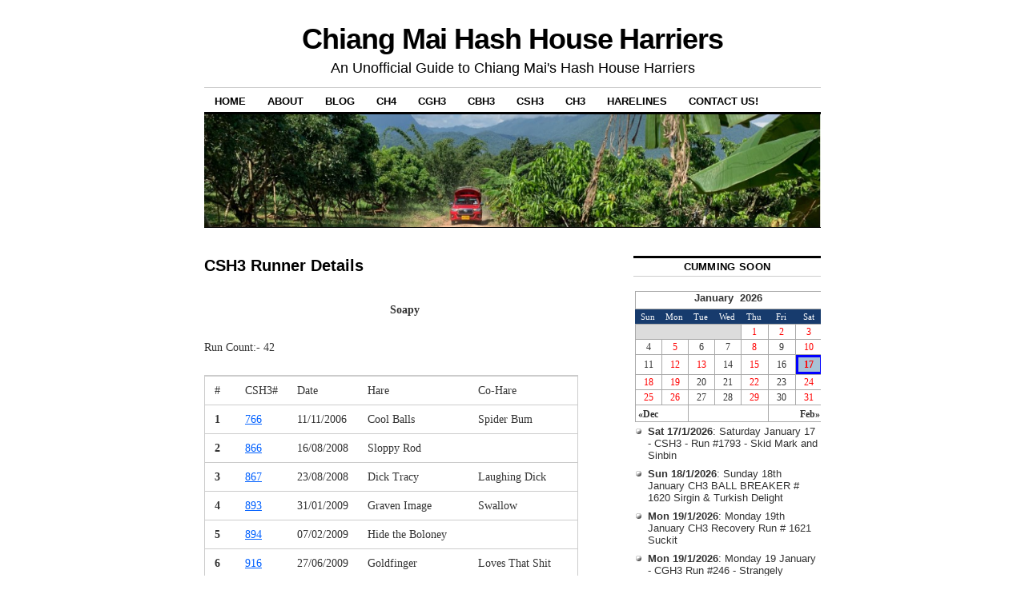

--- FILE ---
content_type: text/html; charset=UTF-8
request_url: http://www.chiangmaihhh.com/csh3-chiang-mai-saturday-hash/runner-info/csh3-runner-details/?id=2434
body_size: 81872
content:
<!DOCTYPE html>

<!--[if IE 6]>

<html id="ie6" lang="en-US">

<![endif]-->

<!--[if (gt IE 6) | (!IE)]><!-->

<html lang="en-US">

<!--<![endif]-->

<head>

<meta name="google-site-verification" content="Ihs0hWPXgTWXELaA-cAQG3hzmKsSuCx8NkYqOlZS5E4" />
<meta charset="UTF-8" />

<title>CSH3 Runner Details | Chiang Mai Hash House Harriers</title>

<link rel="profile" href="http://gmpg.org/xfn/11" />

<link rel="stylesheet" type="text/css" media="all" href="http://www.chiangmaihhh.com/wp-content/themes/coraline/style.css" />

<link rel="pingback" href="http://www.chiangmaihhh.com/xmlrpc.php" />


    <link rel="stylesheet" href="//code.jquery.com/ui/1.10.4/themes/smoothness/jquery-ui.css">
  <script src="http://ajax.googleapis.com/ajax/libs/jquery/1.11.0/jquery.min.js"></script>
  <script src="//code.jquery.com/ui/1.10.4/jquery-ui.js"></script>

  
  <script>
  jQuery(function() {
	var hasherarray = []
			hasherarray[403] = '2 1/2 Fingers';
				hasherarray[404] = 'Any Hole';
				hasherarray[405] = 'Benzine';
				hasherarray[406] = 'Booze Brother';
				hasherarray[407] = 'Burrito Butt';
				hasherarray[408] = 'Captain Hook';
				hasherarray[409] = 'Cricket';
				hasherarray[410] = 'Cumin\' Quick';
				hasherarray[411] = 'David (friend of S.M.)';
				hasherarray[413] = 'Duane';
				hasherarray[414] = 'Dyke Converter';
				hasherarray[415] = 'Gas Man';
				hasherarray[416] = 'Happy Plumber';
				hasherarray[417] = 'Head Hacker';
				hasherarray[418] = 'Hole Plugger';
				hasherarray[419] = 'Hot Bum';
				hasherarray[420] = 'Just Cuming';
				hasherarray[421] = 'Kaew';
				hasherarray[422] = 'Kiwi Bastard';
				hasherarray[423] = 'Major Bumsore';
				hasherarray[424] = 'Marathon Man';
				hasherarray[425] = 'Misfortune';
				hasherarray[426] = 'Miss Piggy';
				hasherarray[427] = 'Missing Link';
				hasherarray[428] = 'Mr. Extendo';
				hasherarray[429] = 'Pamela';
				hasherarray[430] = 'Pat';
				hasherarray[431] = 'Redundant Seaman';
				hasherarray[432] = 'Safety Box';
				hasherarray[433] = 'Sexatary';
				hasherarray[434] = 'Smokin\' Hole';
				hasherarray[435] = 'Snowflake';
				hasherarray[436] = 'Spider Bum';
				hasherarray[437] = 'Star Sex';
				hasherarray[438] = 'Sun Spot';
				hasherarray[439] = 'Super Bitch';
				hasherarray[440] = 'Super Wino';
				hasherarray[441] = 'Superman';
				hasherarray[442] = 'Tuff Shit';
				hasherarray[443] = 'Wombat';
				hasherarray[444] = 'Wooly Jumper';
				hasherarray[445] = 'X-Virgin Sister';
				hasherarray[446] = 'Yul Pork Me';
				hasherarray[447] = 'Chili Kraut';
				hasherarray[448] = 'Chilly Pussy';
				hasherarray[4694] = 'Mikey  [happy ] ';
				hasherarray[450] = 'Diew';
				hasherarray[451] = 'Flying Vegetable';
				hasherarray[452] = 'Hagen Vagen';
				hasherarray[453] = 'Rocks Off';
				hasherarray[455] = 'Stumbling Dyke';
				hasherarray[456] = 'Taco Eater';
				hasherarray[457] = 'Wooden Cum';
				hasherarray[458] = 'Anal Lust';
				hasherarray[459] = 'Andrew';
				hasherarray[460] = 'Aron';
				hasherarray[462] = 'Balls of Brass';
				hasherarray[463] = 'Bam Bam';
				hasherarray[464] = 'Odd Balls';
				hasherarray[466] = 'Bedrocks';
				hasherarray[467] = 'Blows It';
				hasherarray[471] = 'Brass Box';
				hasherarray[472] = 'Bum Splitter';
				hasherarray[473] = 'Bumble Bee';
				hasherarray[474] = 'Bunny Crack';
				hasherarray[475] = 'Butt Filler';
				hasherarray[479] = 'Carol';
				hasherarray[480] = 'Castaway';
				hasherarray[481] = 'Cees';
				hasherarray[482] = 'Cheeky Bum';
				hasherarray[483] = 'Chicken Lips';
				hasherarray[484] = 'Christine';
				hasherarray[485] = 'Cork Screw';
				hasherarray[486] = 'Suporn';
				hasherarray[487] = 'Tone(Snowflak,s np)';
				hasherarray[488] = 'Top (Snowflake\'s np)';
				hasherarray[489] = 'Curly Balls';
				hasherarray[490] = 'Maureen';
				hasherarray[492] = 'Wiad dowson';
				hasherarray[493] = 'Creamer';
				hasherarray[494] = 'Dickososoft';
				hasherarray[495] = 'Shjgeru';
				hasherarray[496] = 'JR';
				hasherarray[500] = 'Pipe Sucker';
				hasherarray[501] = 'Anne';
				hasherarray[502] = 'Anthony J.';
				hasherarray[504] = 'antony Or\' (son)';
				hasherarray[506] = 'Arnold';
				hasherarray[509] = 'Daglocks';
				hasherarray[510] = 'Dan Conners';
				hasherarray[516] = 'Boiled Egg';
				hasherarray[518] = 'Danielle';
				hasherarray[519] = 'Dany Jone';
				hasherarray[527] = 'Dead Virgin';
				hasherarray[536] = 'Dick The Boy Wonder';
				hasherarray[539] = 'Dissy';
				hasherarray[543] = 'Drop Dead, Fred';
				hasherarray[544] = 'Duke of Shit';
				hasherarray[552] = 'Entlamanure';
				hasherarray[556] = 'Evork';
				hasherarray[557] = 'Fai (Wooden C\'gf)';
				hasherarray[558] = 'Fat Boy';
				hasherarray[560] = 'Ferlla';
				hasherarray[561] = 'Fiddler';
				hasherarray[562] = 'Fireman';
				hasherarray[564] = 'Flaming Anus';
				hasherarray[565] = 'Flash Dance';
				hasherarray[566] = 'Flesh Gordon';
				hasherarray[569] = 'Fornicator';
				hasherarray[570] = 'Master Chugger';
				hasherarray[572] = 'Furnicator';
				hasherarray[576] = 'Good Ay';
				hasherarray[579] = 'Horny Pot';
				hasherarray[580] = 'Horst';
				hasherarray[581] = 'Hot Lips';
				hasherarray[584] = 'Hunman';
				hasherarray[587] = 'Ibo Ibo';
				hasherarray[589] = 'Iron Man';
				hasherarray[591] = 'Jane';
				hasherarray[593] = 'Jay Cooly';
				hasherarray[599] = 'John (Island)';
				hasherarray[600] = 'John / Beijing';
				hasherarray[608] = 'Kan ( Tuff Shit \' Frind )';
				hasherarray[611] = 'Kathaline S.';
				hasherarray[613] = 'Keeps it in';
				hasherarray[615] = 'Keyholer';
				hasherarray[617] = 'Kiwi Fruit';
				hasherarray[620] = 'Letcher';
				hasherarray[622] = 'Dirty Pervert';
				hasherarray[624] = 'Liberace';
				hasherarray[626] = 'Lindsey';
				hasherarray[628] = 'Lotte P.';
				hasherarray[629] = 'Lump (Phuket)';
				hasherarray[630] = 'Lust Penis';
				hasherarray[633] = 'Maartin';
				hasherarray[634] = 'Maggot';
				hasherarray[638] = 'Mark (England)';
				hasherarray[639] = 'Mark conn';
				hasherarray[644] = 'Meei';
				hasherarray[646] = 'Metie (Denmark)';
				hasherarray[649] = 'Mike';
				hasherarray[653] = 'Molester';
				hasherarray[656] = 'Mr. Happy';
				hasherarray[658] = 'Mud Wrestler';
				hasherarray[659] = 'Muskrat';
				hasherarray[663] = 'Noelle';
				hasherarray[664] = 'Nongluck';
				hasherarray[668] = 'Nut';
				hasherarray[670] = 'Ruby Boobie';
				hasherarray[675] = 'Pastry Legs';
				hasherarray[680] = 'Cool Balls';
				hasherarray[681] = 'Pearkal';
				hasherarray[682] = 'Pebbles';
				hasherarray[684] = 'Penelope';
				hasherarray[691] = 'Phillip Mcgurn';
				hasherarray[693] = 'Pink Tits';
				hasherarray[694] = 'Pint Jugs';
				hasherarray[695] = 'Pizza Shit';
				hasherarray[696] = 'Plastered';
				hasherarray[697] = 'Ple Jirawan';
				hasherarray[698] = 'Poke Her Haunches';
				hasherarray[700] = 'Pong (Rib Off\'s son)';
				hasherarray[701] = 'Prairie Fire';
				hasherarray[705] = 'Puss Penis';
				hasherarray[707] = 'Pussy Galore';
				hasherarray[709] = 'Quraytor';
				hasherarray[711] = 'Ram It Home';
				hasherarray[713] = 'Ramboka';
				hasherarray[714] = 'Ratee (ferlla fried)';
				hasherarray[717] = 'Rib Off';
				hasherarray[719] = 'Rip van Wanker';
				hasherarray[720] = 'Ripoff';
				hasherarray[725] = 'Ruth';
				hasherarray[735] = 'Sebistian';
				hasherarray[738] = 'Short Bum';
				hasherarray[740] = 'Shotgun';
				hasherarray[742] = 'Sideshow';
				hasherarray[743] = 'Singh Gold';
				hasherarray[744] = 'Sir Fleece Fucker';
				hasherarray[746] = 'Sister (of spiderbum)';
				hasherarray[747] = 'Skrote';
				hasherarray[748] = 'Smeghead';
				hasherarray[749] = 'Smelly Box';
				hasherarray[750] = 'Smiling Oyster';
				hasherarray[753] = 'Sock Off';
				hasherarray[754] = 'Alasdair Paterson';
				hasherarray[756] = 'Spertilizer';
				hasherarray[762] = 'Steve B.';
				hasherarray[764] = 'Suckit';
				hasherarray[766] = 'Superboy';
				hasherarray[767] = 'Suzy';
				hasherarray[769] = 'Sweet Tooth';
				hasherarray[770] = 'Tadpole';
				hasherarray[772] = 'Tew';
				hasherarray[776] = 'Tomboy';
				hasherarray[784] = 'Virgin Mary';
				hasherarray[786] = 'Wan (Kiwi Friend)';
				hasherarray[787] = 'Wife (Ball of bass)';
				hasherarray[789] = 'Wooly Bugger';
				hasherarray[790] = 'Yankamolarout';
				hasherarray[791] = 'Yvie';
				hasherarray[795] = 'Paul';
				hasherarray[796] = 'Peter (Denmark)';
				hasherarray[853] = 'Daddy Cool';
				hasherarray[854] = 'Marlin';
				hasherarray[855] = 'Geisha Gash';
				hasherarray[859] = 'Hella';
				hasherarray[860] = 'Ja/Antony';
				hasherarray[861] = 'Kob/Taco';
				hasherarray[862] = 'Lubricator';
				hasherarray[863] = 'teacher';
				hasherarray[864] = 'Antony/Dyke';
				hasherarray[865] = 'Bluey';
				hasherarray[867] = 'Bull Finch';
				hasherarray[868] = 'DA (girl fiend/Bluey)';
				hasherarray[869] = 'David ( Pussi )';
				hasherarray[870] = 'Dirty Danger';
				hasherarray[871] = 'Moby Dick';
				hasherarray[872] = 'Pushy Galore';
				hasherarray[873] = 'S.C.B.';
				hasherarray[874] = 'Woody Packer';
				hasherarray[875] = 'Arlex / Holland';
				hasherarray[876] = 'Arse Conditioner';
				hasherarray[877] = 'Bat Man Britch';
				hasherarray[878] = 'Camillia';
				hasherarray[879] = 'Can';
				hasherarray[880] = 'Greg';
				hasherarray[881] = 'I.R.S.';
				hasherarray[882] = 'Malasia Group';
				hasherarray[883] = 'Patrick';
				hasherarray[884] = 'Pron/Burrito But';
				hasherarray[886] = 'Virgin/ Newyork';
				hasherarray[888] = 'Bag Lady';
				hasherarray[889] = 'Bottle Juice';
				hasherarray[890] = 'Chrese Dick';
				hasherarray[891] = 'Copper Tone';
				hasherarray[892] = 'Dickus Erectus';
				hasherarray[893] = 'The Rewerend';
				hasherarray[894] = 'Filthy Caus';
				hasherarray[895] = 'First One';
				hasherarray[897] = 'Frank N Stein';
				hasherarray[899] = 'Geriatircgypsy';
				hasherarray[901] = 'Java Woman';
				hasherarray[902] = 'Jo/Man';
				hasherarray[903] = 'John';
				hasherarray[904] = 'Johnatan';
				hasherarray[905] = 'Johny (Dyke )';
				hasherarray[906] = 'Jonghee Kim';
				hasherarray[907] = 'Kara Sodan';
				hasherarray[908] = 'Kevin';
				hasherarray[910] = 'Luck (Or\' sister)';
				hasherarray[911] = 'Lucy';
				hasherarray[912] = 'Blows Herself';
				hasherarray[913] = 'Mike(safety box)';
				hasherarray[914] = 'Mike/Amrica';
				hasherarray[915] = 'Narest';
				hasherarray[916] = 'Nute (Capt.Hook)';
				hasherarray[917] = 'Nuwvarat (thai girl)';
				hasherarray[918] = 'Oily Count';
				hasherarray[919] = 'Patton/Canada';
				hasherarray[920] = 'Phil Eiles';
				hasherarray[921] = 'Robert';
				hasherarray[924] = 'Saimon';
				hasherarray[925] = 'Sex A.Dick Tome';
				hasherarray[926] = 'Siman Mcdonald';
				hasherarray[928] = 'Skid';
				hasherarray[929] = 'Slum Bag';
				hasherarray[930] = 'Smokey';
				hasherarray[931] = 'Susan';
				hasherarray[932] = 'Tim';
				hasherarray[934] = 'Tinker Balls';
				hasherarray[935] = 'Viking Semen';
				hasherarray[938] = 'Wondering Wanker';
				hasherarray[939] = 'Zandra (Dyke )';
				hasherarray[996] = 'Sir Fleece Fucker';
				hasherarray[998] = 'Smelly Box';
				hasherarray[999] = 'Snitch';
				hasherarray[1000] = 'Spertilizer';
				hasherarray[4518] = 'Boom Boom Baby';
				hasherarray[1002] = 'Superboy';
				hasherarray[1003] = 'Useless.scum';
				hasherarray[1004] = 'Vibrating Dick';
				hasherarray[1005] = 'Wooly Bugger';
				hasherarray[1006] = 'Zulu Wanker';
				hasherarray[4517] = 'Carpet Spunk ';
				hasherarray[4513] = 'Moist ';
				hasherarray[4514] = 'Aussie Ben Laden ';
				hasherarray[4515] = 'Nit (Tip Toe visitor) ';
				hasherarray[4367] = 'Noon ';
				hasherarray[4516] = 'Tainted Shit ';
				hasherarray[1011] = 'Cumin\' Quick';
				hasherarray[1012] = 'Dingo Erectum';
				hasherarray[1013] = 'Gas Man';
				hasherarray[1014] = 'Kiwi Bastard';
				hasherarray[1015] = 'Major Bumsore';
				hasherarray[1016] = 'Marathon Man';
				hasherarray[5126] = 'bushy ';
				hasherarray[1018] = 'Mr. Extendo';
				hasherarray[4368] = 'black hole ';
				hasherarray[1020] = 'Redundant Seaman';
				hasherarray[1021] = 'Sunspot';
				hasherarray[1022] = 'Yul Pork Me';
				hasherarray[1023] = 'Hagen Vagen';
				hasherarray[4509] = 'Grape Plucker ';
				hasherarray[4195] = 'Serge (V) ';
				hasherarray[1026] = 'Taco Eater';
				hasherarray[1027] = 'Wooden Cum';
				hasherarray[1028] = 'Anallust';
				hasherarray[1029] = 'Balls of Brass';
				hasherarray[1030] = 'Curly Balls';
				hasherarray[1031] = 'Airhead';
				hasherarray[1032] = 'Daglocks';
				hasherarray[1033] = 'Dick The Boy Wonder';
				hasherarray[1034] = 'Elephant Shit';
				hasherarray[1035] = 'Fat Boy';
				hasherarray[1036] = 'Flash Dance';
				hasherarray[1037] = 'Frank-in-Stain';
				hasherarray[1038] = 'Kee Mau';
				hasherarray[1039] = 'Keyholer';
				hasherarray[1040] = 'Lecher';
				hasherarray[4528] = 'Kuk Kai (Bottoms up daughter) ';
				hasherarray[1042] = 'McNure';
				hasherarray[1043] = 'Molester';
				hasherarray[1044] = 'Mr. Happy';
				hasherarray[1045] = 'Mud Wrestler';
				hasherarray[4511] = 'Anywon';
				hasherarray[1047] = 'Pizza Shit';
				hasherarray[1048] = 'Plastered';
				hasherarray[1049] = 'Prairie Fire';
				hasherarray[1050] = 'Puss Penis';
				hasherarray[1051] = 'Rip van Wanker';
				hasherarray[1052] = 'Seaman Smells';
				hasherarray[1053] = 'Short Time';
				hasherarray[1054] = 'Daddy Cool';
				hasherarray[1056] = 'Blow Job';
				hasherarray[1057] = 'Wankette';
				hasherarray[1058] = 'Shit lips';
				hasherarray[1059] = 'Danny Boy';
				hasherarray[1060] = 'Seman Star';
				hasherarray[1061] = 'Free Fuck';
				hasherarray[1062] = 'Rodney Bolls';
				hasherarray[1063] = 'Kevin';
				hasherarray[1064] = 'Ayatollah';
				hasherarray[1067] = 'Ida';
				hasherarray[1068] = 'Very Little';
				hasherarray[1069] = 'Idle Vice';
				hasherarray[1070] = 'It Sucks';
				hasherarray[1071] = 'Minute Man';
				hasherarray[1072] = 'David';
				hasherarray[1074] = 'Henrik';
				hasherarray[1075] = 'Britg';
				hasherarray[1076] = 'Hole Protector';
				hasherarray[1077] = 'Lapoon';
				hasherarray[1078] = 'Toa';
				hasherarray[1079] = 'Keith';
				hasherarray[1080] = 'Papa lady';
				hasherarray[1081] = 'Steve whiteman';
				hasherarray[1082] = 'Nookie';
				hasherarray[1083] = 'Baggers';
				hasherarray[1084] = 'Tom';
				hasherarray[1085] = 'Len';
				hasherarray[1086] = 'Kinky';
				hasherarray[1087] = 'Vein Halen';
				hasherarray[1088] = 'James';
				hasherarray[1090] = 'Robert';
				hasherarray[1091] = 'Kirt';
				hasherarray[1092] = 'Ton';
				hasherarray[1093] = 'Dick';
				hasherarray[1094] = 'Giovanni';
				hasherarray[1095] = 'Mick';
				hasherarray[1096] = 'Aaron';
				hasherarray[1097] = 'Tao';
				hasherarray[1098] = 'Dave';
				hasherarray[1099] = 'Damrong';
				hasherarray[1100] = 'fucking Indian';
				hasherarray[1101] = 'Chris';
				hasherarray[1102] = 'Phil (HK)';
				hasherarray[1103] = 'Criag';
				hasherarray[1104] = 'Cathy';
				hasherarray[1105] = 'foul Mouthy';
				hasherarray[1106] = 'Nils';
				hasherarray[1107] = 'stef';
				hasherarray[1108] = 'Jacob';
				hasherarray[1109] = 'Honey Pot';
				hasherarray[1110] = 'Ice Hole';
				hasherarray[1111] = 'Nat';
				hasherarray[1112] = 'Table Breaker';
				hasherarray[1113] = 'Janifer';
				hasherarray[1114] = 'Silly Pussy';
				hasherarray[1115] = 'Dead Whore';
				hasherarray[1116] = 'Muff diver';
				hasherarray[1117] = 'squatter';
				hasherarray[1118] = 'borne fumper';
				hasherarray[1119] = 'Cheoky';
				hasherarray[1120] = 'Danial';
				hasherarray[1121] = 'Simon';
				hasherarray[1122] = 'Desert fox';
				hasherarray[1123] = 'Ian';
				hasherarray[1124] = 'Done';
				hasherarray[1125] = 'Mighty aiten';
				hasherarray[1126] = 'Roo dog';
				hasherarray[1127] = 'E/F';
				hasherarray[1128] = 'Stued';
				hasherarray[1129] = 'Herry';
				hasherarray[1130] = 'Colin';
				hasherarray[1131] = 'Foot Long';
				hasherarray[1132] = 'Phil/UK';
				hasherarray[1133] = 'Debbie/UK';
				hasherarray[1134] = 'Moley';
				hasherarray[1135] = 'Bullet Rash';
				hasherarray[1136] = 'Duke of Puke';
				hasherarray[1137] = 'Rich';
				hasherarray[1139] = 'Donna';
				hasherarray[1140] = 'Beba';
				hasherarray[1141] = 'Tyred Bunny';
				hasherarray[1142] = 'Metal Micky';
				hasherarray[1143] = 'Paul';
				hasherarray[1146] = 'Swallowmander';
				hasherarray[1147] = 'Jooht';
				hasherarray[1148] = 'Kai';
				hasherarray[1149] = 'Coco Tits';
				hasherarray[1150] = 'Castrated';
				hasherarray[1151] = 'Troble maker';
				hasherarray[1152] = 'Brent';
				hasherarray[1153] = 'Air Head';
				hasherarray[1154] = 'Tina';
				hasherarray[1155] = 'Scoan';
				hasherarray[1156] = 'Henk';
				hasherarray[1157] = 'Bianea';
				hasherarray[1159] = 'Unplugged';
				hasherarray[1160] = 'Chai';
				hasherarray[1161] = 'shan';
				hasherarray[1162] = 'Brian (DC)';
				hasherarray[1163] = 'Charlotte';
				hasherarray[1164] = 'Somsri';
				hasherarray[1165] = 'Dizzy';
				hasherarray[1167] = 'Spillage';
				hasherarray[1168] = 'All the Way';
				hasherarray[1169] = 'John Fletcher';
				hasherarray[1170] = 'Li Fletcher';
				hasherarray[1171] = 'Jo Fletcher';
				hasherarray[1172] = 'Sceandal';
				hasherarray[1173] = 'Two cans';
				hasherarray[1174] = 'Jonathan';
				hasherarray[1175] = 'Rachel';
				hasherarray[1176] = 'Hugh';
				hasherarray[1177] = 'Bimbo (f)';
				hasherarray[1178] = 'Nathan';
				hasherarray[1179] = 'Diadarik';
				hasherarray[1180] = 'Elisa';
				hasherarray[1181] = 'Chris';
				hasherarray[1182] = 'Brian';
				hasherarray[1184] = 'Piston Horse';
				hasherarray[1185] = 'Radar';
				hasherarray[1186] = 'Arse Injector';
				hasherarray[1187] = 'Gazelda';
				hasherarray[1188] = 'Twin Peaks';
				hasherarray[1189] = 'Severed Dick';
				hasherarray[1190] = 'Who Ate All the Pies';
				hasherarray[1191] = 'Pubic Guitarist';
				hasherarray[1192] = 'Tiny';
				hasherarray[1193] = 'Gas Mum';
				hasherarray[1194] = 'Adam';
				hasherarray[1195] = 'Franyuen';
				hasherarray[1196] = 'Miss Laid';
				hasherarray[1197] = 'Paul Tilling';
				hasherarray[1198] = 'Dances with Dogs';
				hasherarray[1199] = 'Hong Nam';
				hasherarray[1200] = 'Jeff Tinswell';
				hasherarray[1201] = 'Magnet';
				hasherarray[1202] = 'Papa Roy';
				hasherarray[1203] = 'Psychotic Tampon Chewer';
				hasherarray[1204] = 'Doggie Bag';
				hasherarray[1205] = 'Ad';
				hasherarray[1206] = 'Daniel S.';
				hasherarray[1207] = 'J.R.';
				hasherarray[1208] = 'Jonathan';
				hasherarray[1209] = 'Rick Murphy';
				hasherarray[1210] = 'Rikki';
				hasherarray[1212] = 'Matt';
				hasherarray[1213] = 'Jared';
				hasherarray[1215] = 'Hamlet';
				hasherarray[1217] = 'Grage';
				hasherarray[1220] = 'Fukawe';
				hasherarray[1221] = 'Peter';
				hasherarray[1222] = 'Peachbum';
				hasherarray[1223] = 'Manporn';
				hasherarray[1224] = 'Longfoot';
				hasherarray[1225] = 'Jay';
				hasherarray[1226] = 'pathder';
				hasherarray[1227] = 'Monic';
				hasherarray[1228] = 'David Scheer';
				hasherarray[1229] = 'Ken';
				hasherarray[1230] = 'George 449';
				hasherarray[1231] = 'Petaling 3H';
				hasherarray[1232] = 'K.L.';
				hasherarray[1233] = 'Mc2 Shauna3 YonsanH3';
				hasherarray[1235] = 'Karin';
				hasherarray[1236] = 'Cornelia';
				hasherarray[1240] = 'Hoga';
				hasherarray[1241] = 'Wang';
				hasherarray[1242] = 'Mega Box';
				hasherarray[1243] = 'Marshal';
				hasherarray[1244] = 'Ben';
				hasherarray[1245] = 'Greg';
				hasherarray[1246] = 'Bare Bum';
				hasherarray[1247] = 'Toe';
				hasherarray[1248] = 'Kaesinee';
				hasherarray[1249] = 'Pee Pee';
				hasherarray[1250] = 'Lek';
				hasherarray[1251] = 'Wart Hog';
				hasherarray[1252] = 'Natcha';
				hasherarray[1253] = 'Haley';
				hasherarray[1254] = 'Christina';
				hasherarray[1256] = 'Triple L';
				hasherarray[1257] = 'Damian';
				hasherarray[1258] = 'Scott';
				hasherarray[1259] = 'Joel';
				hasherarray[1260] = 'Wally Wanker';
				hasherarray[1262] = 'Ewor';
				hasherarray[1263] = 'Whinger';
				hasherarray[1264] = 'D2HD';
				hasherarray[1265] = 'Fur Balls';
				hasherarray[1266] = 'Mike (Fla)';
				hasherarray[1267] = 'Somethings Fishy';
				hasherarray[1268] = 'Iet';
				hasherarray[1269] = 'Mark (body)';
				hasherarray[1270] = 'Paula (Oz)';
				hasherarray[1271] = 'Boy Named Siew';
				hasherarray[1272] = 'Beaver';
				hasherarray[1273] = 'Sally (NYC)';
				hasherarray[1274] = 'Liz (NYC)';
				hasherarray[1275] = 'False Penetration';
				hasherarray[1276] = 'Miss Shiggy';
				hasherarray[1277] = 'Charles (Lon)';
				hasherarray[1278] = 'Jailbait';
				hasherarray[1280] = 'Darin';
				hasherarray[1281] = 'Chicken Little Dick';
				hasherarray[1282] = 'Dave (Lon)';
				hasherarray[1283] = 'Francesca';
				hasherarray[1284] = 'Julius';
				hasherarray[1285] = 'Agneta';
				hasherarray[1287] = 'Jim (LA)';
				hasherarray[1288] = 'Last Call';
				hasherarray[1289] = 'Hard To Catch';
				hasherarray[1290] = 'Peter (Can)';
				hasherarray[1291] = 'Vagisil';
				hasherarray[1292] = 'Irmi';
				hasherarray[4988] = 'One (friend of Always on Top)';
				hasherarray[1294] = 'Guy (UK)';
				hasherarray[1295] = 'Peter (UK)';
				hasherarray[1296] = 'Dave (Scot)';
				hasherarray[1297] = 'Carolyn (SF)';
				hasherarray[1298] = 'Mushy Shaman';
				hasherarray[1299] = 'Alasdair (rocks off)';
				hasherarray[1300] = 'Nok';
				hasherarray[1301] = 'Misfit';
				hasherarray[1302] = 'Helen';
				hasherarray[1303] = 'Liz';
				hasherarray[1304] = 'Valley Girl';
				hasherarray[1305] = 'Welshgit';
				hasherarray[1306] = 'Stumbles';
				hasherarray[1307] = 'Rat';
				hasherarray[1308] = 'Cameron (Ore)';
				hasherarray[1309] = 'Road Runner';
				hasherarray[1310] = 'Luke (uk)';
				hasherarray[1311] = 'Neil (Scotland)';
				hasherarray[1312] = 'Preio';
				hasherarray[1313] = 'Kag';
				hasherarray[1314] = 'Tip';
				hasherarray[1315] = 'Noi (CM Saloon)';
				hasherarray[1316] = 'Martin';
				hasherarray[1317] = 'Laura';
				hasherarray[1318] = 'Twin Peaks (J)';
				hasherarray[1319] = 'Yorky Porky';
				hasherarray[1320] = 'Jad';
				hasherarray[1321] = 'Clare';
				hasherarray[1322] = 'Mike';
				hasherarray[1323] = 'Jumnung';
				hasherarray[1325] = 'Phong';
				hasherarray[1326] = 'Herman';
				hasherarray[1327] = 'An (HH maid)';
				hasherarray[1328] = 'Kwazimoto';
				hasherarray[1329] = 'Boo';
				hasherarray[1330] = 'Bimbo';
				hasherarray[1331] = 'Margarita';
				hasherarray[1332] = 'Its Not My Fault';
				hasherarray[1333] = 'Mike (Liverpool)';
				hasherarray[1334] = 'Ning';
				hasherarray[1335] = 'Splash';
				hasherarray[1336] = 'Francois';
				hasherarray[1337] = 'Killer Bee';
				hasherarray[1338] = 'Stake Out';
				hasherarray[1339] = 'Muff Diver';
				hasherarray[1340] = 'Jock Strap';
				hasherarray[1341] = 'Bob the Bike';
				hasherarray[1342] = 'Neck Cracker';
				hasherarray[1343] = 'Fishy Fingers';
				hasherarray[1344] = 'Vickie';
				hasherarray[1345] = 'Tom (Minn)';
				hasherarray[1346] = 'Phil (BKK)';
				hasherarray[1347] = 'Lion King';
				hasherarray[1348] = 'Tastes Great';
				hasherarray[1349] = 'Shit Shoveler';
				hasherarray[1350] = 'Lars';
				hasherarray[1351] = 'Piss Off';
				hasherarray[1352] = 'Xena Warrier';
				hasherarray[1353] = 'Ewok';
				hasherarray[1354] = 'Wil';
				hasherarray[1355] = 'Felt Balls';
				hasherarray[1356] = 'Mel';
				hasherarray[1357] = 'Peter (UK)';
				hasherarray[1358] = 'Ken (Colo)';
				hasherarray[1359] = 'Carol (Colo)';
				hasherarray[1360] = 'Andrew (Chi)';
				hasherarray[1361] = 'Vampire';
				hasherarray[1362] = 'Ostrich';
				hasherarray[1363] = 'Tong Sam Pah';
				hasherarray[1364] = 'Tom (UK)';
				hasherarray[1365] = 'Natasha';
				hasherarray[1366] = 'Amazon';
				hasherarray[1367] = 'Miss Chivas';
				hasherarray[1368] = 'Princess Leia';
				hasherarray[1369] = 'Buckleys';
				hasherarray[1370] = 'Peter (Arses dad)';
				hasherarray[1371] = 'Karen (Aress mom)';
				hasherarray[1372] = 'Hoy Sucker';
				hasherarray[1374] = 'Such-a-Puss';
				hasherarray[1375] = 'Zit Sucker';
				hasherarray[1376] = 'Deep Shag';
				hasherarray[1377] = 'Imelda';
				hasherarray[1378] = 'Crash';
				hasherarray[1379] = 'Wormhole';
				hasherarray[1380] = 'Deep Sleep';
				hasherarray[1381] = 'Aileen';
				hasherarray[1382] = 'Andy (DK)';
				hasherarray[1383] = 'Leif';
				hasherarray[1384] = 'Poom';
				hasherarray[1385] = 'Harley';
				hasherarray[1386] = 'Pubic Hair';
				hasherarray[1387] = 'Possum Slapper';
				hasherarray[1388] = 'Arsehole Alley';
				hasherarray[1389] = 'Little Ugly Dog';
				hasherarray[1390] = 'Roger';
				hasherarray[1391] = 'Doug';
				hasherarray[1392] = 'Bea';
				hasherarray[1393] = 'Mrs. Letcher';
				hasherarray[1394] = 'Scamper';
				hasherarray[1395] = 'John Meads';
				hasherarray[1396] = 'Glenn';
				hasherarray[1397] = 'Leonard';
				hasherarray[1398] = 'King Kong';
				hasherarray[1399] = 'Pin';
				hasherarray[1400] = 'Nomad';
				hasherarray[1401] = 'Spume';
				hasherarray[1402] = 'Golden Showers (Deborah)';
				hasherarray[1403] = 'Sperm Whale';
				hasherarray[1404] = 'Robert (Holland)';
				hasherarray[1405] = 'Anita';
				hasherarray[1407] = 'Analbreadfruit';
				hasherarray[1408] = 'Sleeping Beauty';
				hasherarray[1409] = 'Camel Packer';
				hasherarray[1410] = 'Ying';
				hasherarray[1411] = 'Star Stripper';
				hasherarray[1412] = 'Tequilla';
				hasherarray[1413] = 'Roger Mason';
				hasherarray[1414] = 'Narvemon';
				hasherarray[1415] = 'Andy Everitt';
				hasherarray[1416] = 'Silly Porn';
				hasherarray[1417] = 'Jan B.';
				hasherarray[1418] = 'Coriet';
				hasherarray[1419] = 'Jolly Wanker';
				hasherarray[1420] = 'Tom (Mi)';
				hasherarray[1421] = 'Festering Tool';
				hasherarray[1422] = 'Fish & Tits';
				hasherarray[1423] = 'Caroline';
				hasherarray[1424] = 'Sara';
				hasherarray[1425] = 'Louisa';
				hasherarray[1426] = 'Paddington Bear';
				hasherarray[1427] = 'Patt';
				hasherarray[1428] = 'Any Gender Bender';
				hasherarray[1429] = 'Jujee';
				hasherarray[1430] = 'Andrew (Pattaya)';
				hasherarray[1431] = 'Michele';
				hasherarray[1432] = 'Danice';
				hasherarray[1433] = 'Arunya';
				hasherarray[1434] = 'Siriwahn';
				hasherarray[1435] = 'Dirty Sanchez';
				hasherarray[1436] = 'Aom';
				hasherarray[1437] = 'Kaja';
				hasherarray[1438] = 'Hanna';
				hasherarray[1439] = 'Hidde';
				hasherarray[1440] = 'Annemie';
				hasherarray[1441] = 'Noi (CM)';
				hasherarray[1442] = 'Play Girl';
				hasherarray[1443] = 'Harry';
				hasherarray[4389] = 'Helen - visitor ';
				hasherarray[1445] = 'The Creature';
				hasherarray[1446] = 'Alan';
				hasherarray[1447] = 'Ahpoh';
				hasherarray[1448] = 'Ian (UK)';
				hasherarray[1449] = 'Mike (Mich)';
				hasherarray[1450] = 'Becky';
				hasherarray[1451] = 'Michael (No)';
				hasherarray[1452] = 'Lick Arse';
				hasherarray[1453] = 'Suldvelden';
				hasherarray[1454] = 'Vince';
				hasherarray[1455] = 'Doglas Doung';
				hasherarray[1456] = 'Sub Human';
				hasherarray[1457] = 'Ass Protector';
				hasherarray[1458] = 'Joylide';
				hasherarray[1459] = 'Ben (Belg.)';
				hasherarray[1460] = 'Slippery When Wet';
				hasherarray[1461] = 'Amie';
				hasherarray[1462] = 'Glen (UK)';
				hasherarray[1463] = 'Steve (UK)';
				hasherarray[1464] = 'Cut and Run';
				hasherarray[1465] = 'Kristin';
				hasherarray[1466] = 'Carol (Bos)';
				hasherarray[1467] = 'Andy (UK)';
				hasherarray[1468] = 'Bananas';
				hasherarray[1469] = 'Kong';
				hasherarray[1470] = 'Square Rooter';
				hasherarray[1471] = 'Glen (CM)';
				hasherarray[1472] = 'Josh (SF)';
				hasherarray[1473] = 'Chris (Phili)';
				hasherarray[1474] = 'David (Phili)';
				hasherarray[1475] = 'Camel Toe Ho';
				hasherarray[1476] = 'Bing';
				hasherarray[1477] = 'Josh (Santa Rosa)';
				hasherarray[1478] = 'Mini Sex';
				hasherarray[1479] = 'Ma (SWW)';
				hasherarray[1480] = 'Ringer';
				hasherarray[1481] = 'Mike (Lon)';
				hasherarray[1482] = 'Thomas (N.C.)';
				hasherarray[1483] = 'Ned (NY)';
				hasherarray[1484] = 'Rob (Hi)';
				hasherarray[1485] = 'Leen';
				hasherarray[1486] = 'Wesley';
				hasherarray[1487] = 'Richard (Hol)';
				hasherarray[1488] = 'Yachintha';
				hasherarray[1489] = 'Mine Dawg';
				hasherarray[1490] = 'Geo';
				hasherarray[1491] = 'Don (Brunei)';
				hasherarray[1492] = 'Ritzy';
				hasherarray[1493] = 'Tina (Fr)';
				hasherarray[1494] = 'Evon (Fr)';
				hasherarray[1495] = 'Morgan';
				hasherarray[1496] = 'Julia';
				hasherarray[1497] = 'Tim (Nz)';
				hasherarray[1498] = 'Kerry (Nz)';
				hasherarray[1499] = 'Bite The Beaver';
				hasherarray[1500] = 'Renate';
				hasherarray[1501] = 'Andy (Gr)';
				hasherarray[1502] = 'Ring Worm';
				hasherarray[1503] = 'Hags';
				hasherarray[1504] = 'Dtoo';
				hasherarray[1505] = 'Oh (Aud friend)';
				hasherarray[1506] = 'Radda';
				hasherarray[1507] = 'Pierced Pussy';
				hasherarray[1508] = 'Fuckn Wanker';
				hasherarray[1509] = 'Prosac Man';
				hasherarray[1510] = 'Sharifa';
				hasherarray[1512] = 'Jenny';
				hasherarray[1513] = 'Teodora';
				hasherarray[1514] = 'Babys Arm';
				hasherarray[1515] = 'John (LA)';
				hasherarray[1516] = 'Matt (2 1/2 son)';
				hasherarray[1517] = 'Meylin';
				hasherarray[1518] = 'Bee Sting';
				hasherarray[1519] = 'L G';
				hasherarray[1520] = 'Wade';
				hasherarray[1521] = 'Bohn';
				hasherarray[1522] = 'Ruth (NY)';
				hasherarray[1523] = 'Cracker Jack';
				hasherarray[1524] = 'Dominic (UK)';
				hasherarray[1525] = 'Stuart (IR)';
				hasherarray[1526] = 'Tommy (IR)';
				hasherarray[1527] = 'Dodic';
				hasherarray[1528] = 'Rose Butt';
				hasherarray[1529] = 'Fireman (Or)';
				hasherarray[1530] = 'Big Nose Bastard';
				hasherarray[1531] = 'Rag Head';
				hasherarray[1532] = 'Lah';
				hasherarray[1533] = 'Jello Butt';
				hasherarray[1534] = 'Grace';
				hasherarray[1535] = 'Rosa';
				hasherarray[1536] = 'Mongrel';
				hasherarray[1537] = 'Saowanee';
				hasherarray[1538] = 'Rory';
				hasherarray[1539] = 'Ganyah';
				hasherarray[1540] = 'Trolling For Hags';
				hasherarray[1541] = 'Gai';
				hasherarray[1542] = 'Rat';
				hasherarray[1543] = 'Wil';
				hasherarray[1544] = 'Raang';
				hasherarray[1545] = 'Undresser';
				hasherarray[1546] = 'Alzheimers';
				hasherarray[1547] = 'ACs dad';
				hasherarray[1548] = 'ACs mom';
				hasherarray[1549] = 'Sylvia';
				hasherarray[1550] = 'Timmy Tank Top';
				hasherarray[1551] = 'Xandra';
				hasherarray[1552] = 'Pressed Penis';
				hasherarray[1553] = 'Michele (Tw)';
				hasherarray[1554] = 'Steve (Hwi)';
				hasherarray[1555] = 'Sandy (Twn)';
				hasherarray[1556] = 'John (NY)';
				hasherarray[1557] = 'Chipmonk';
				hasherarray[1558] = 'Bee (H3 Pub)';
				hasherarray[1559] = 'Richard (Hwi)';
				hasherarray[1560] = 'BMW';
				hasherarray[1561] = 'Letdah';
				hasherarray[1562] = 'Yes Please';
				hasherarray[1563] = 'Scott (Oz)';
				hasherarray[1564] = 'Lecherous';
				hasherarray[1565] = 'Eoghan';
				hasherarray[1566] = 'Naoto';
				hasherarray[1567] = 'Erica';
				hasherarray[1568] = 'Matt (Wa)';
				hasherarray[1569] = 'Filthy Bitch';
				hasherarray[1570] = 'Juergen';
				hasherarray[1571] = 'Ron (bkk)';
				hasherarray[1572] = 'Bplah (bkk)';
				hasherarray[1573] = 'Richard (UK)';
				hasherarray[1574] = 'Fang Girl (JR)';
				hasherarray[1575] = 'Keg';
				hasherarray[1576] = 'James (UK)';
				hasherarray[1577] = 'Autumn';
				hasherarray[1578] = 'Jelly Cunt';
				hasherarray[1579] = 'Bom Ba Mike';
				hasherarray[1580] = 'Peter (CM)';
				hasherarray[1581] = 'Ooy';
				hasherarray[1582] = 'Buster Brown';
				hasherarray[1583] = 'PLF';
				hasherarray[1584] = 'Bare Ass';
				hasherarray[1585] = 'David (Sydney)';
				hasherarray[1586] = 'Sticky Mango';
				hasherarray[1587] = 'Little Spirt';
				hasherarray[1588] = 'Janelle';
				hasherarray[1589] = 'Barbie Doll';
				hasherarray[1590] = 'Jamie';
				hasherarray[1591] = 'Michael (Perth)';
				hasherarray[1592] = 'Sticky Wicket';
				hasherarray[1593] = 'Gaup';
				hasherarray[1594] = 'Air Head (Nor)';
				hasherarray[1595] = 'Scary Pussy';
				hasherarray[1596] = 'Bone Hur';
				hasherarray[1597] = 'Bone Collector';
				hasherarray[1598] = 'Gold Dickr';
				hasherarray[1599] = 'Koy';
				hasherarray[1600] = 'Seaman sour';
				hasherarray[1601] = 'Id';
				hasherarray[1602] = 'Animal';
				hasherarray[1603] = 'Birds Eye';
				hasherarray[1604] = 'Checkmate';
				hasherarray[1605] = 'Rick';
				hasherarray[1606] = 'Gay';
				hasherarray[1607] = 'Richard (Oz)';
				hasherarray[1608] = 'Gean';
				hasherarray[1609] = 'Eric (CM)';
				hasherarray[1610] = 'Supak';
				hasherarray[1611] = 'Jamie (Oz)';
				hasherarray[1612] = 'Bee (CM)';
				hasherarray[1613] = 'Jah';
				hasherarray[1615] = 'Red Carpet';
				hasherarray[1616] = 'Reverand Right Hand';
				hasherarray[1617] = 'Ken (WV)';
				hasherarray[1618] = 'Jeb (CM)';
				hasherarray[1619] = 'M D the Whale';
				hasherarray[1620] = 'Nahee Man';
				hasherarray[1621] = 'Mark (Ir)';
				hasherarray[1622] = 'Ay';
				hasherarray[1623] = 'Will (Boston)';
				hasherarray[1624] = 'Dana';
				hasherarray[1625] = 'Arnold (Swed)';
				hasherarray[1626] = 'Angry Inch';
				hasherarray[1627] = 'Skiing Finn';
				hasherarray[1628] = 'Cheap Foreign Bastard';
				hasherarray[1629] = 'Elephant Shagger';
				hasherarray[1630] = 'Old Speckled Hen';
				hasherarray[1631] = 'Rats Ass';
				hasherarray[1632] = 'Norman (Can)';
				hasherarray[1633] = 'Chris (UK)';
				hasherarray[1634] = 'Pee';
				hasherarray[1635] = 'Muffin';
				hasherarray[1636] = 'Bob (Nz)';
				hasherarray[1637] = 'Dave (Oz)';
				hasherarray[1638] = 'Big Ears';
				hasherarray[1639] = 'Ball Breaker';
				hasherarray[1640] = 'Joy';
				hasherarray[1641] = 'Red Dick';
				hasherarray[1642] = 'Cheap Whisky';
				hasherarray[1643] = 'Sven';
				hasherarray[1644] = 'Heineken';
				hasherarray[1645] = 'Pahthai';
				hasherarray[1646] = 'Tight Bastard';
				hasherarray[1647] = 'Probono';
				hasherarray[1648] = 'Joe (Ohio)';
				hasherarray[1649] = 'Mark (Ok)';
				hasherarray[1650] = 'Going For a Thong';
				hasherarray[1651] = 'Peter Sniffer';
				hasherarray[1652] = 'Rudy (Hol)';
				hasherarray[1653] = 'Master Baiter';
				hasherarray[1654] = 'Alice';
				hasherarray[1655] = 'Antir';
				hasherarray[1656] = 'Ann (CM)';
				hasherarray[1657] = 'Googly';
				hasherarray[1658] = 'Paa';
				hasherarray[1659] = 'Wet Dream';
				hasherarray[1660] = 'I Do er';
				hasherarray[1661] = 'Debra';
				hasherarray[1662] = 'Hind Digger';
				hasherarray[1663] = 'Kim (Nz)';
				hasherarray[1665] = 'Mai';
				hasherarray[1666] = 'Adam (USA)';
				hasherarray[1668] = 'Bow Wow';
				hasherarray[1669] = 'Allen';
				hasherarray[1670] = 'Ken (AD)';
				hasherarray[1671] = 'Aor';
				hasherarray[1672] = 'Jod';
				hasherarray[1673] = 'Dtoon';
				hasherarray[1674] = 'Lek (M)';
				hasherarray[1675] = 'Nancy';
				hasherarray[1676] = 'Ship For Brains';
				hasherarray[1677] = 'Les';
				hasherarray[1678] = 'Cracker Barrel';
				hasherarray[1681] = 'Phil (Perth) Visitor';
				hasherarray[1682] = 'Micheal (Tavern Pub)';
				hasherarray[1683] = 'Da (Chantburi) Visitor';
				hasherarray[1685] = 'Where The Hell Is Bob';
				hasherarray[1686] = 'Wrong Way (Cairns H3)';
				hasherarray[1687] = 'Big Bazza (Cairns H3)';
				hasherarray[1688] = 'Crystal (MacKay H3)';
				hasherarray[2046] = 'Lek';
				hasherarray[1689] = 'Aspro (MacKay H3)';
				hasherarray[1690] = 'John Napean (Oz Vis)';
				hasherarray[1691] = 'David Irving (Oz Visitor)';
				hasherarray[1692] = 'Angus Walker (Oz Visitor)';
				hasherarray[1693] = 'Make Up Box';
				hasherarray[1694] = 'Sally (Friend of Something About Anal)';
				hasherarray[1695] = 'Max (Swiss)';
				hasherarray[1696] = 'Something About Anal';
				hasherarray[1697] = 'Sarah Lee (KLH3)';
				hasherarray[1698] = 'Bell End (Hare and Hounds)';
				hasherarray[1700] = 'Waan';
				hasherarray[1701] = 'Bullet BKK';
				hasherarray[1702] = 'dtookatah';
				hasherarray[1703] = 'Hugo (French)';
				hasherarray[1704] = 'Da (Loi Kroh)';
				hasherarray[1705] = 'BB (Thai)';
				hasherarray[1706] = 'Apichart (Chiang Rai)';
				hasherarray[1707] = 'ChiangMai Mail';
				hasherarray[1708] = 'Ben Dover';
				hasherarray[1709] = 'Bee (Siam Sunday H3)';
				hasherarray[1710] = 'Norm (NZ)';
				hasherarray[1711] = 'Giles (England)';
				hasherarray[1712] = 'Charles (Canada) Drunk';
				hasherarray[1713] = 'Brent (Texas)';
				hasherarray[1714] = 'Wanking';
				hasherarray[1715] = 'Naked Sunday';
				hasherarray[1716] = 'Melody Hall';
				hasherarray[1717] = 'Musicman';
				hasherarray[1718] = 'Waan';
				hasherarray[1719] = 'Ed';
				hasherarray[1720] = 'Virgin Grand';
				hasherarray[1721] = 'Hugo';
				hasherarray[1722] = 'Lisa';
				hasherarray[1723] = 'Pierre (Canada)';
				hasherarray[1724] = 'Doug Blaisdell (US)';
				hasherarray[1726] = 'Better Knot';
				hasherarray[1727] = 'Phil Sharpe (English)';
				hasherarray[1728] = 'Dawn Porter (English)';
				hasherarray[1730] = 'Terry';
				hasherarray[1731] = 'Lack';
				hasherarray[1732] = 'Lack Head';
				hasherarray[1733] = 'Condom';
				hasherarray[1734] = 'Normal';
				hasherarray[1735] = 'Ya';
				hasherarray[1736] = 'Shay';
				hasherarray[1737] = 'Madam Butterfly';
				hasherarray[1738] = 'Deep Shit';
				hasherarray[1739] = 'Carrie';
				hasherarray[1740] = 'N Nowise';
				hasherarray[1741] = 'Shera';
				hasherarray[1742] = 'Pasha';
				hasherarray[1743] = 'Nu';
				hasherarray[1744] = 'Mars Bar';
				hasherarray[1745] = 'Henry the Aids';
				hasherarray[1746] = 'X-Rated';
				hasherarray[1747] = 'Green Man';
				hasherarray[1748] = 'Cracker';
				hasherarray[1749] = 'Bastard from the Bush';
				hasherarray[1750] = 'Mao';
				hasherarray[1752] = 'GJ';
				hasherarray[1753] = 'Laughing Dick';
				hasherarray[1755] = 'Mike (Virginia)';
				hasherarray[1756] = 'Aspro';
				hasherarray[1757] = 'Muddy';
				hasherarray[1758] = 'Do Do';
				hasherarray[1759] = 'Jon (Swed)';
				hasherarray[1760] = 'Brain Health';
				hasherarray[1761] = 'Blah  Blah';
				hasherarray[1762] = 'Tida';
				hasherarray[1763] = 'Blue Moon';
				hasherarray[1764] = 'Winey Boy';
				hasherarray[1765] = 'Matte';
				hasherarray[1766] = 'Memberless';
				hasherarray[1767] = 'Ferral Flaps';
				hasherarray[1768] = 'Peter from N.Z.';
				hasherarray[1769] = 'Barbara';
				hasherarray[1770] = 'Phillip';
				hasherarray[1771] = 'Ian (Australia)';
				hasherarray[1772] = 'Miss Centerfold';
				hasherarray[1773] = 'Rick McWinkle';
				hasherarray[1774] = 'Dave (Crawley)';
				hasherarray[1775] = 'Dick with Ears';
				hasherarray[1776] = 'Disgusting';
				hasherarray[1777] = 'Silvi Vekue';
				hasherarray[1778] = 'Id';
				hasherarray[1779] = 'The Sizzler';
				hasherarray[1781] = 'S. Nordin';
				hasherarray[1782] = 'Rudiger Reinecke';
				hasherarray[1783] = 'Nibbles';
				hasherarray[1784] = 'Bloody Nipples';
				hasherarray[1785] = 'Big Spender';
				hasherarray[1786] = 'Bilboard Ting';
				hasherarray[1787] = 'Voo Doo';
				hasherarray[1788] = 'Ping S. Lian';
				hasherarray[1789] = 'Lobster Fucker';
				hasherarray[1790] = 'Ting Gin';
				hasherarray[1791] = 'Pear Shape';
				hasherarray[1792] = 'Bald Eagle';
				hasherarray[1793] = 'Sanchez';
				hasherarray[1794] = 'Charlie Manson';
				hasherarray[1795] = 'Vichai';
				hasherarray[1796] = 'Vinai';
				hasherarray[1797] = 'Flying Finn';
				hasherarray[1798] = 'Derek';
				hasherarray[1799] = 'Jungle Chim';
				hasherarray[1800] = 'No Good Boyo';
				hasherarray[1801] = 'Nokia Nomad';
				hasherarray[1802] = 'Swamp Thing';
				hasherarray[1803] = 'Are You Sure';
				hasherarray[1804] = 'Ice Delight';
				hasherarray[1805] = 'Ars-a-holic';
				hasherarray[1806] = 'Knickerless';
				hasherarray[1807] = 'Sugar Daddy';
				hasherarray[1808] = 'Non-Stop';
				hasherarray[1809] = 'Wolfgang';
				hasherarray[1810] = 'Noriega';
				hasherarray[1811] = 'SuperGrass';
				hasherarray[1812] = 'Crap Head';
				hasherarray[1813] = 'Induces Menstration';
				hasherarray[1814] = 'Arld Hoel';
				hasherarray[1815] = 'Lyle';
				hasherarray[1816] = 'Ra';
				hasherarray[1817] = 'C-Section';
				hasherarray[1818] = 'Mr. Happy Pockets';
				hasherarray[1819] = 'Carl';
				hasherarray[1820] = 'Beaver Shot';
				hasherarray[1821] = 'Ruki';
				hasherarray[1822] = 'Vaseline';
				hasherarray[1823] = 'Christine';
				hasherarray[1824] = 'Cunnawhorear';
				hasherarray[1825] = 'Lump';
				hasherarray[1826] = 'Stef';
				hasherarray[1827] = 'Enno';
				hasherarray[1828] = 'Michelle';
				hasherarray[1829] = 'Pimple Boot Lick';
				hasherarray[1830] = 'Sue (Eng)';
				hasherarray[4188] = 'Cuckold';
				hasherarray[1832] = 'Glenn';
				hasherarray[1833] = 'Collin';
				hasherarray[1834] = 'Banana Wiggler';
				hasherarray[1835] = 'David Rotter';
				hasherarray[1836] = 'Sock Sucker';
				hasherarray[1837] = 'Durda';
				hasherarray[1838] = 'Kee Maow';
				hasherarray[1839] = 'Conrad';
				hasherarray[1840] = 'Michael (London)';
				hasherarray[1841] = 'Cha Cha';
				hasherarray[1842] = 'Big Nose';
				hasherarray[1843] = 'Half Wit';
				hasherarray[1844] = 'Two Humps';
				hasherarray[1845] = 'George (England)';
				hasherarray[1846] = 'Fah';
				hasherarray[1847] = 'Joint Venture';
				hasherarray[1848] = 'Tony (France)';
				hasherarray[1849] = 'Bob (Virginia)';
				hasherarray[1850] = 'Red Mullet';
				hasherarray[1851] = 'Red Snapper';
				hasherarray[1852] = 'powered by rice';
				hasherarray[1853] = 'Meegan';
				hasherarray[1854] = 'Isaac (Canada)';
				hasherarray[1855] = 'Keg';
				hasherarray[1856] = 'Eric (Eire)';
				hasherarray[1857] = 'Apple Pie';
				hasherarray[1858] = 'Mr Poo';
				hasherarray[1859] = 'Mark';
				hasherarray[1860] = 'Eva';
				hasherarray[1861] = 'Arild (Nor)';
				hasherarray[1862] = 'Sylvi (Nor)';
				hasherarray[1863] = 'Squim Nordes';
				hasherarray[1864] = 'Arsewhole';
				hasherarray[4316] = 'Gerry (V) Vietnam ';
				hasherarray[1866] = 'Dolly';
				hasherarray[1867] = 'Dave Paul';
				hasherarray[1868] = 'Jan Paul';
				hasherarray[1869] = 'Pete Law';
				hasherarray[1870] = 'Lance (UK)';
				hasherarray[1871] = 'Pulls It Out';
				hasherarray[1872] = 'Larry';
				hasherarray[1873] = 'Cum Lord';
				hasherarray[1874] = 'Dumb Bastard';
				hasherarray[1875] = 'Lipstick';
				hasherarray[1876] = 'Matilda';
				hasherarray[1877] = 'Rosie';
				hasherarray[1878] = 'Rama Rama';
				hasherarray[1879] = 'Uta';
				hasherarray[1880] = 'Swallows it Whole';
				hasherarray[1881] = 'Rub my Buns';
				hasherarray[1882] = 'Stanley';
				hasherarray[1883] = 'Sol';
				hasherarray[1884] = 'Tam';
				hasherarray[1885] = 'Bubble and Squeak';
				hasherarray[1886] = 'Miss Rambo';
				hasherarray[1887] = 'Sock Off Elvis';
				hasherarray[1888] = 'Colin (Adelaide)';
				hasherarray[1889] = 'Sukorn';
				hasherarray[1890] = 'Gone-a-Whorin';
				hasherarray[1891] = 'Missionary Impossible';
				hasherarray[1892] = 'Peter ODonnel';
				hasherarray[1893] = 'Jan (KL)';
				hasherarray[1894] = 'Louise (KL)';
				hasherarray[1895] = 'Suckits guest';
				hasherarray[1896] = 'Tdik';
				hasherarray[1897] = 'Long';
				hasherarray[1898] = 'Maew Mong';
				hasherarray[1900] = 'Supergirl';
				hasherarray[1901] = 'Troy';
				hasherarray[1902] = 'H+R Cock';
				hasherarray[1903] = 'Aurea';
				hasherarray[1904] = 'Ring My Bell';
				hasherarray[1905] = 'Pipe Dream';
				hasherarray[1906] = 'Soggy';
				hasherarray[1907] = 'Ferret';
				hasherarray[1908] = 'Omakase';
				hasherarray[1909] = 'Nick';
				hasherarray[1910] = 'Itchy Scratchy';
				hasherarray[1911] = 'Squeals Like a Pig';
				hasherarray[1912] = 'Flasher';
				hasherarray[1913] = 'Small Member';
				hasherarray[1914] = 'Dana';
				hasherarray[1915] = 'Dustin';
				hasherarray[1916] = 'Dianna';
				hasherarray[1917] = 'Curious George';
				hasherarray[1918] = 'Brigitte';
				hasherarray[1919] = 'Hot Pot';
				hasherarray[1920] = 'Hash Hash';
				hasherarray[1921] = 'Jerry McNeill ';
				hasherarray[1922] = 'Edvard Christensen';
				hasherarray[1923] = 'Witches Tits';
				hasherarray[1924] = 'Gloria';
				hasherarray[1925] = 'Ball Handler';
				hasherarray[1927] = 'Creature (Phuket)';
				hasherarray[1928] = 'Wood Pecker';
				hasherarray[1929] = 'Rung';
				hasherarray[1930] = 'Lord Lucan';
				hasherarray[1931] = 'Bush Woman';
				hasherarray[1932] = 'No Crutch';
				hasherarray[1933] = 'Fat Slag';
				hasherarray[1934] = 'Bill Jarrel';
				hasherarray[1935] = 'Jay';
				hasherarray[1936] = 'Durex';
				hasherarray[1937] = 'Toffee Balls';
				hasherarray[1938] = 'Sweet Kisser';
				hasherarray[1939] = 'Michel';
				hasherarray[1940] = 'Michelle';
				hasherarray[1941] = 'Ao';
				hasherarray[1942] = 'Lips & Assholes';
				hasherarray[1943] = 'Blubber';
				hasherarray[1944] = 'Swollen Colon';
				hasherarray[1945] = 'Crystal Tits';
				hasherarray[1946] = 'Skid Mark';
				hasherarray[1948] = 'Banana Man';
				hasherarray[1949] = 'Snail Trail';
				hasherarray[1950] = 'Richard';
				hasherarray[1951] = 'Jeany';
				hasherarray[1952] = 'Graham';
				hasherarray[1953] = 'Pit Bull';
				hasherarray[1954] = 'Katrina';
				hasherarray[1955] = 'Chris';
				hasherarray[1956] = 'Evil';
				hasherarray[1957] = 'Stake Out';
				hasherarray[1958] = 'Holiday';
				hasherarray[1959] = 'Aom';
				hasherarray[1960] = 'Jo Jo';
				hasherarray[1961] = 'Nein';
				hasherarray[1962] = 'Mind Your Nuts';
				hasherarray[1963] = 'Jet Stream';
				hasherarray[1964] = 'Unmentionable';
				hasherarray[1965] = 'Bare Ass Burn';
				hasherarray[1966] = 'Thanks for Nothing';
				hasherarray[1967] = 'Tho';
				hasherarray[1968] = 'Lat';
				hasherarray[1969] = 'Jeff Troyer';
				hasherarray[1970] = 'Bob Patton';
				hasherarray[2047] = 'Id';
				hasherarray[1971] = 'Nothing';
				hasherarray[1972] = 'Turkish Delight';
				hasherarray[1973] = 'Up Yours';
				hasherarray[1974] = 'Question Mark';
				hasherarray[1975] = 'Ancient Boner';
				hasherarray[1976] = 'Sexy Knee';
				hasherarray[1977] = 'Phil (Canada)';
				hasherarray[1978] = 'Key Mah';
				hasherarray[1979] = 'Nung';
				hasherarray[1980] = 'Little Wiener Boy';
				hasherarray[1981] = 'Blitzkrieg';
				hasherarray[1982] = 'Aaron';
				hasherarray[1983] = 'Kojak';
				hasherarray[1984] = 'Isako';
				hasherarray[1985] = 'Neutered';
				hasherarray[1986] = 'Carl the Carjacker';
				hasherarray[1987] = 'Dan (Alaska)';
				hasherarray[1988] = 'Abuser';
				hasherarray[1989] = 'Gale';
				hasherarray[1991] = 'Old Hand';
				hasherarray[1992] = 'Broken Man';
				hasherarray[1993] = 'Fallen Woman';
				hasherarray[1994] = 'Doug';
				hasherarray[1995] = 'Ingrid';
				hasherarray[1996] = 'Toads Tool';
				hasherarray[1997] = 'Pete (South Hampton)';
				hasherarray[1998] = 'Sach (Pennsylvania)';
				hasherarray[1999] = 'Greg (Shanghai H3)';
				hasherarray[2000] = 'Louise (Shanghai H3)';
				hasherarray[2001] = 'Joyce';
				hasherarray[2002] = 'Win';
				hasherarray[2003] = 'Sandra';
				hasherarray[2004] = 'Heath';
				hasherarray[2005] = 'Jon';
				hasherarray[2006] = 'Virgin Bruce';
				hasherarray[2007] = 'Daeng';
				hasherarray[2008] = 'Nam Ron';
				hasherarray[2009] = 'Noi (Policeman)';
				hasherarray[2010] = 'Tat';
				hasherarray[2011] = 'Zhuhus';
				hasherarray[2034] = 'Brett';
				hasherarray[2048] = 'Katrina';
				hasherarray[2052] = 'Chris';
				hasherarray[2054] = 'Icepack';
				hasherarray[2126] = 'Mount Me';
				hasherarray[2012] = 'Suoarath';
				hasherarray[2013] = 'Shuefang';
				hasherarray[2014] = 'Duncan';
				hasherarray[2015] = 'Just Perfect';
				hasherarray[2016] = 'Pink Snapper';
				hasherarray[2017] = 'Gang Plank';
				hasherarray[2018] = 'Dogs Bollocks';
				hasherarray[2019] = 'Doctor Shitface';
				hasherarray[2020] = 'Slum Lord';
				hasherarray[2021] = 'Murphy';
				hasherarray[2022] = 'Clayton';
				hasherarray[2023] = 'Karen';
				hasherarray[2024] = 'Aui';
				hasherarray[2025] = 'Tarn';
				hasherarray[2026] = 'Flaps';
				hasherarray[2027] = 'Flowerpot Man';
				hasherarray[2028] = 'Damien';
				hasherarray[2029] = 'Rebecca';
				hasherarray[2030] = 'Michelle';
				hasherarray[2032] = 'Mike';
				hasherarray[2033] = 'Casino Royale';
				hasherarray[2035] = 'Shana';
				hasherarray[2036] = 'Kali';
				hasherarray[2037] = 'Laura';
				hasherarray[2038] = 'Serin';
				hasherarray[2039] = 'Brent';
				hasherarray[2040] = 'Jim (Oregon)';
				hasherarray[2041] = 'Chris (Bangkok)';
				hasherarray[2042] = 'Olivia';
				hasherarray[2043] = 'Chadwick';
				hasherarray[2044] = 'Chicken in da Loo';
				hasherarray[2045] = 'Bill (Hawaii)';
				hasherarray[2049] = 'Two Strokes';
				hasherarray[2050] = 'Lofty';
				hasherarray[2051] = 'Yo Adrian';
				hasherarray[2053] = 'Thai-Me-Up';
				hasherarray[2055] = 'Alan';
				hasherarray[2056] = 'Rob';
				hasherarray[2057] = 'Hungry Bum';
				hasherarray[2058] = 'Dip Stick';
				hasherarray[2059] = 'Alf';
				hasherarray[2060] = 'Spinning Dwarf';
				hasherarray[2061] = 'Weed Eater';
				hasherarray[2062] = 'Toy Boy';
				hasherarray[2063] = 'Doc Gordon';
				hasherarray[2064] = 'SS Kraut';
				hasherarray[2065] = 'Pranee';
				hasherarray[2066] = 'Warnporn';
				hasherarray[2067] = 'Agent Orange';
				hasherarray[2068] = 'Hobbit';
				hasherarray[2069] = 'The Bug';
				hasherarray[2071] = 'Ars';
				hasherarray[2072] = 'Drip Dick';
				hasherarray[2073] = 'Eat Me';
				hasherarray[2074] = 'Tanya';
				hasherarray[2075] = 'Whoremonger';
				hasherarray[2076] = 'Ice Pussy';
				hasherarray[2077] = 'Edie';
				hasherarray[2078] = 'Trent';
				hasherarray[2079] = 'Hazukashi';
				hasherarray[2080] = 'Six Yen Man';
				hasherarray[2081] = 'Josh';
				hasherarray[2082] = 'Jen';
				hasherarray[2083] = 'Boom Boom';
				hasherarray[2084] = 'Tool Box';
				hasherarray[2085] = 'Julie';
				hasherarray[2086] = 'Rigid Digit';
				hasherarray[2087] = 'Anthills';
				hasherarray[2088] = 'Two in the Loo';
				hasherarray[2089] = 'Bill (Virginia)';
				hasherarray[2090] = 'Garleen (Virginia)';
				hasherarray[2091] = 'Michael';
				hasherarray[2092] = 'Suckon';
				hasherarray[2093] = 'Maneater (USA)';
				hasherarray[2094] = 'Jean (BKK)';
				hasherarray[2095] = 'Robert Rasta Man';
				hasherarray[2096] = 'Babs';
				hasherarray[2097] = 'Ayten';
				hasherarray[2098] = 'Ass Fault';
				hasherarray[2099] = '4 Play';
				hasherarray[2100] = 'Stuart';
				hasherarray[2101] = 'Bee';
				hasherarray[2102] = 'Corporal Punishment';
				hasherarray[2103] = 'Meat to Pleeze You';
				hasherarray[2104] = '68';
				hasherarray[2106] = 'Nong';
				hasherarray[2108] = 'Yeti';
				hasherarray[2109] = 'Syph';
				hasherarray[2135] = 'Big Dick (Pattaya)';
				hasherarray[2141] = 'Ice Pack';
				hasherarray[2142] = 'John McArdue';
				hasherarray[2143] = 'Beth';
				hasherarray[2144] = 'Lisa';
				hasherarray[2110] = 'Todd';
				hasherarray[2111] = 'Irregular Period';
				hasherarray[2112] = 'The General';
				hasherarray[2113] = 'Virgin Blue';
				hasherarray[2114] = 'Allison';
				hasherarray[2115] = 'Heather';
				hasherarray[2117] = 'Maid Marion';
				hasherarray[2118] = 'Beaver';
				hasherarray[2119] = 'Four by Two';
				hasherarray[2120] = 'Bobo';
				hasherarray[2121] = 'Cunt Runner';
				hasherarray[2122] = 'Hardy Boy';
				hasherarray[2123] = 'Tim Daly';
				hasherarray[2124] = 'Rudi R';
				hasherarray[2125] = 'Flashman';
				hasherarray[2127] = 'Janet S.';
				hasherarray[2128] = 'Sandra H.';
				hasherarray[2129] = 'Lee R.';
				hasherarray[2130] = 'King Klong';
				hasherarray[2131] = 'Merkury';
				hasherarray[2132] = 'Barf Wader';
				hasherarray[2133] = 'Exploding Lemming';
				hasherarray[2134] = 'Ladeegodiver';
				hasherarray[2136] = 'SIM Card';
				hasherarray[2137] = 'Darrel (Oz)';
				hasherarray[2138] = 'Rub Me Red';
				hasherarray[2139] = 'Pig Pusher';
				hasherarray[2140] = 'Pussy Cat';
				hasherarray[2146] = 'Squits';
				hasherarray[2147] = 'Hide the Boloney';
				hasherarray[2163] = 'Ewe Planter';
				hasherarray[2164] = 'Roong';
				hasherarray[2176] = 'Radka';
				hasherarray[2191] = 'Amy';
				hasherarray[2145] = 'Down Under';
				hasherarray[2148] = 'Wirgin Blue';
				hasherarray[2149] = 'Deceased';
				hasherarray[2150] = 'Melons';
				hasherarray[2151] = 'Kevin (UK)';
				hasherarray[2152] = 'Laura';
				hasherarray[2153] = 'Lenke';
				hasherarray[2154] = 'Clinton';
				hasherarray[2155] = 'Spite';
				hasherarray[2156] = 'Joyce';
				hasherarray[2157] = 'No Meat';
				hasherarray[2158] = 'Knickeless';
				hasherarray[2159] = 'Trex';
				hasherarray[2160] = 'Nongluk';
				hasherarray[2161] = 'Chris';
				hasherarray[2162] = 'Ahporn';
				hasherarray[2165] = 'Slippery Nipple';
				hasherarray[2166] = 'Porca Orca';
				hasherarray[2167] = 'Merlee';
				hasherarray[2168] = 'Thunder Piss';
				hasherarray[2170] = 'Kamikaze';
				hasherarray[2171] = 'Mark';
				hasherarray[2172] = 'Fresh Meat';
				hasherarray[2173] = 'Hump Day';
				hasherarray[2174] = 'Sleezy Rider';
				hasherarray[2175] = 'Luk';
				hasherarray[2177] = 'Bo';
				hasherarray[2178] = 'Mike';
				hasherarray[2179] = 'Wonder Woman';
				hasherarray[2180] = 'Allahs Arsehole';
				hasherarray[2181] = 'Turd';
				hasherarray[2182] = 'Stretch';
				hasherarray[2183] = 'Gao';
				hasherarray[2184] = 'Ram (BKK)';
				hasherarray[2185] = 'Bushy Bushy ';
				hasherarray[2376] = 'Fire In The Hole';
				hasherarray[2377] = 'BullDozer';
				hasherarray[2392] = 'Test Tease';
				hasherarray[2393] = 'Domicatrix';
				hasherarray[2186] = 'Neil (Oz)';
				hasherarray[2187] = 'Sahori';
				hasherarray[2188] = 'Bird In t';
				hasherarray[2189] = 'Bird In t';
				hasherarray[2190] = 'Bird In The Bush';
				hasherarray[2192] = 'Rin';
				hasherarray[2193] = 'Karen';
				hasherarray[2194] = 'Clive';
				hasherarray[2195] = 'Edith';
				hasherarray[2196] = 'Guenter';
				hasherarray[2197] = 'Pearshaped';
				hasherarray[2198] = 'Larry';
				hasherarray[2199] = 'Betty';
				hasherarray[2200] = 'Adam';
				hasherarray[2201] = 'Brothel Creeper';
				hasherarray[2202] = 'Meat Balls';
				hasherarray[2203] = 'Nemo';
				hasherarray[2204] = 'Barbie';
				hasherarray[2205] = 'Van Dyke';
				hasherarray[2206] = 'Michelle';
				hasherarray[2207] = 'Jizme';
				hasherarray[2208] = 'Soom Boon';
				hasherarray[2209] = 'Dennis';
				hasherarray[2210] = 'Luisa';
				hasherarray[2211] = 'Jit';
				hasherarray[5099] = 'Fucking Professor ';
				hasherarray[2213] = 'Right Said';
				hasherarray[2214] = 'Kiltless';
				hasherarray[2215] = 'Aw (teacher)';
				hasherarray[2216] = 'Terdburger';
				hasherarray[2217] = 'Cinderella';
				hasherarray[2218] = 'Angela';
				hasherarray[2219] = 'Kenny';
				hasherarray[2220] = 'Sleep on It';
				hasherarray[2221] = 'Kris';
				hasherarray[2222] = 'Larry Poole';
				hasherarray[2223] = 'First One';
				hasherarray[2224] = 'Hard Nuts';
				hasherarray[2225] = 'Oscar';
				hasherarray[2226] = 'Mark';
				hasherarray[2227] = 'Virginia Slim';
				hasherarray[2228] = 'MufFinn';
				hasherarray[2260] = 'Dang (Issan)';
				hasherarray[2261] = 'Sloppy Rod';
				hasherarray[2262] = 'Jil';
				hasherarray[2229] = 'Mon';
				hasherarray[2230] = 'Tracey';
				hasherarray[2231] = 'Festering Whale Dick';
				hasherarray[2232] = 'Rachel';
				hasherarray[2233] = 'The Rodan';
				hasherarray[2234] = 'Butterfly Tiger';
				hasherarray[2242] = 'Gumby';
				hasherarray[2243] = 'Pokey';
				hasherarray[2244] = 'One Eyed Snake';
				hasherarray[2245] = 'Little Bo Peep';
				hasherarray[2246] = 'Stiffy';
				hasherarray[2247] = 'Son Of A Bitch';
				hasherarray[2248] = 'Pussy Virus';
				hasherarray[2249] = 'Jan';
				hasherarray[2250] = 'Letcherous';
				hasherarray[2251] = 'No Sausages';
				hasherarray[2252] = 'Pia';
				hasherarray[2253] = 'Pissed Pole Dancer';
				hasherarray[2254] = 'Nah';
				hasherarray[2255] = 'Lin';
				hasherarray[2256] = 'Brian';
				hasherarray[2257] = 'Tip (CM)';
				hasherarray[2258] = 'Sanne';
				hasherarray[2259] = 'Vartyn';
				hasherarray[2263] = 'Camel';
				hasherarray[2264] = 'Davis';
				hasherarray[2265] = 'Dear';
				hasherarray[2266] = 'Scouse Count';
				hasherarray[2267] = 'Queen Ann';
				hasherarray[2268] = 'Leaking Duck';
				hasherarray[2269] = 'Room Boy';
				hasherarray[2270] = 'Worm Hole';
				hasherarray[2271] = 'Frog';
				hasherarray[2272] = 'Jodi';
				hasherarray[2273] = 'Gila';
				hasherarray[2274] = 'Gillin';
				hasherarray[2275] = 'Kali';
				hasherarray[2276] = 'Bina';
				hasherarray[2295] = 'Nahm Ron';
				hasherarray[2296] = 'Dog Mount';
				hasherarray[2297] = 'Anal Rape';
				hasherarray[2298] = 'Bumbo';
				hasherarray[2277] = 'Mahadhir';
				hasherarray[2278] = 'Honey';
				hasherarray[2279] = 'Just Trevor';
				hasherarray[2280] = 'G Spot';
				hasherarray[2281] = 'Captain AWOL';
				hasherarray[2282] = 'Anzac';
				hasherarray[2283] = 'Humphrey';
				hasherarray[2284] = 'Darat';
				hasherarray[2285] = 'Kob';
				hasherarray[2286] = 'Joy';
				hasherarray[2287] = 'Ae';
				hasherarray[2288] = 'GI Joe';
				hasherarray[2290] = 'Tom';
				hasherarray[2291] = 'Ann';
				hasherarray[2293] = 'Ann';
				hasherarray[2294] = 'Nok';
				hasherarray[2299] = 'Chuck Wao';
				hasherarray[2300] = 'mopar';
				hasherarray[2308] = 'renee armstrong';
				hasherarray[2310] = 'renee armsyrong';
				hasherarray[2312] = '';
				hasherarray[2313] = 'Pawn Shop';
				hasherarray[2316] = '';
				hasherarray[2320] = '';
				hasherarray[2321] = '';
				hasherarray[2322] = '';
				hasherarray[2323] = '';
				hasherarray[2324] = 'nancy&#39; boy';
				hasherarray[2325] = '';
				hasherarray[2327] = '';
				hasherarray[2328] = 'beancounter';
				hasherarray[2329] = 'little mo';
				hasherarray[2330] = '';
				hasherarray[2331] = '';
				hasherarray[2332] = '';
				hasherarray[2333] = '';
				hasherarray[2334] = 'nancy';
				hasherarray[2335] = 'dirty dean';
				hasherarray[2336] = 'jeremy';
				hasherarray[2337] = '';
				hasherarray[2364] = 'Dr.Diddle';
				hasherarray[2365] = 'Fallen Angle';
				hasherarray[2394] = 'candy man';
				hasherarray[2395] = 'candy ass';
				hasherarray[2396] = 'royal flush';
				hasherarray[2397] = 'hole virgin';
				hasherarray[2398] = 'charle manson';
				hasherarray[2707] = 'Lord Lucan';
				hasherarray[2338] = '';
				hasherarray[2339] = '';
				hasherarray[2340] = 'greg';
				hasherarray[2341] = 'KY Noot (Delete)';
				hasherarray[2342] = 'win';
				hasherarray[2343] = 'keira';
				hasherarray[2344] = 'tasha';
				hasherarray[2345] = 'suen';
				hasherarray[2346] = 'george 748';
				hasherarray[2347] = 'jim';
				hasherarray[2348] = 'poo';
				hasherarray[2349] = 'john<usa>';
				hasherarray[2350] = 'Algebraless';
				hasherarray[2351] = 'Dirty Dog';
				hasherarray[2352] = 'Virginir Slim';
				hasherarray[2353] = 'nid';
				hasherarray[2354] = 'chaba';
				hasherarray[2355] = 'Magic Tom';
				hasherarray[2356] = 'baby beow';
				hasherarray[2357] = 'Pole Dancer';
				hasherarray[2358] = 'Shock the Monkey';
				hasherarray[2359] = 'Spread  Eagle';
				hasherarray[2360] = 'T-rex';
				hasherarray[2361] = 'NO NO';
				hasherarray[2362] = 'Bogdiver';
				hasherarray[2363] = 'Jemine';
				hasherarray[2366] = 'B';
				hasherarray[2367] = 'Nine';
				hasherarray[2368] = 'Tong';
				hasherarray[2369] = 'Frank';
				hasherarray[2370] = 'MIN <worm Hole friend>';
				hasherarray[2371] = 'NIVAT';
				hasherarray[2372] = 'jook';
				hasherarray[2373] = 'Lecuerws';
				hasherarray[2374] = 'Ferrier';
				hasherarray[2375] = 'Wallbanger';
				hasherarray[2378] = 'Fire Hose';
				hasherarray[2379] = 'Late Cuming Ball Slapper';
				hasherarray[2380] = 'The Tickler';
				hasherarray[2381] = 'Turd Burglar';
				hasherarray[2399] = 'Immac';
				hasherarray[2400] = 'diarrhoea';
				hasherarray[2401] = 'pencil prick';
				hasherarray[2382] = 'colm';
				hasherarray[2383] = 'Two hands';
				hasherarray[2384] = 'Dog-on-heat';
				hasherarray[2385] = 'Nui';
				hasherarray[2386] = 'Lash';
				hasherarray[2387] = 'Hanmy';
				hasherarray[2388] = 'Old Hands';
				hasherarray[2389] = 'Dick Tracy';
				hasherarray[2390] = 'UNCO';
				hasherarray[2391] = 'CRUTCHLERS';
				hasherarray[2402] = 'sweetig';
				hasherarray[2403] = 'eruption';
				hasherarray[2404] = 'black german';
				hasherarray[2405] = 'bottomless';
				hasherarray[2406] = 'Ram Bo No.5';
				hasherarray[2407] = 'at your cerrix';
				hasherarray[2408] = 'big willy';
				hasherarray[2409] = 'hari hari mau';
				hasherarray[2410] = 'Napoleon';
				hasherarray[2411] = 'Amenda';
				hasherarray[2412] = 'shreic';
				hasherarray[2413] = 'deathwish';
				hasherarray[2414] = 'Tookta';
				hasherarray[2415] = 'Nokie';
				hasherarray[2416] = 'Mami';
				hasherarray[2417] = 'Fruit Machine';
				hasherarray[2418] = 'Pissoles';
				hasherarray[2419] = 'Puneshment';
				hasherarray[2420] = 'Fainess';
				hasherarray[2421] = 'CODPIECE (Deleted)';
				hasherarray[2422] = 'Leg Lifteg';
				hasherarray[2423] = 'King Thong';
				hasherarray[2424] = 'Squeaky';
				hasherarray[2425] = 'Beep Beep';
				hasherarray[2426] = 'ANNA';
				hasherarray[2427] = 'Biggles';
				hasherarray[2428] = 'Hamry';
				hasherarray[2429] = 'Mother,s Orange';
				hasherarray[2430] = 'Dog Biter';
				hasherarray[2431] = 'Cheap Cheap';
				hasherarray[2432] = 'OH! Shit';
				hasherarray[2441] = 'Face Shot';
				hasherarray[2442] = 'sean';
				hasherarray[2433] = 'Ib Van';
				hasherarray[2434] = 'Soapy';
				hasherarray[2435] = 'wanksgwing';
				hasherarray[2436] = 'Thin Tubs';
				hasherarray[2437] = 'Menstral';
				hasherarray[2438] = 'Cyrporal';
				hasherarray[2439] = 'Van Dyke';
				hasherarray[2440] = 'John Ps';
				hasherarray[2443] = 'Big Top';
				hasherarray[2444] = 'Amrid Bart';
				hasherarray[2445] = 'Jane Bart';
				hasherarray[2446] = 'Boon lae';
				hasherarray[2447] = 'john deli';
				hasherarray[2448] = 'Pauline';
				hasherarray[2449] = 'TJ';
				hasherarray[2450] = 'Peter';
				hasherarray[2451] = 'Teach';
				hasherarray[2452] = 'Jason 2007-01-06';
				hasherarray[2453] = 'jamaican me horny';
				hasherarray[2454] = 'Graven Image';
				hasherarray[2455] = 'Bum';
				hasherarray[2456] = 'After Birth';
				hasherarray[2457] = 'GoodView';
				hasherarray[2458] = 'Bedty';
				hasherarray[2459] = 'Foxy Cleopatra';
				hasherarray[2460] = 'MAMA SANG';
				hasherarray[2461] = 'cleopatra';
				hasherarray[2462] = 'Guitar Man';
				hasherarray[2463] = 'Victoria';
				hasherarray[2464] = 'King Lear';
				hasherarray[2465] = '2 Stroke';
				hasherarray[2466] = 'Master Baiter';
				hasherarray[2467] = 'Fran Daynk';
				hasherarray[2468] = 'Ted Daynk';
				hasherarray[2469] = 'Psycho Nuts';
				hasherarray[2470] = 'Scippery  Sue';
				hasherarray[2471] = 'Mouth full of Muffin';
				hasherarray[2472] = 'Strangely Anal';
				hasherarray[2473] = 'Garry';
				hasherarray[2474] = 'Sawat';
				hasherarray[2475] = 'KAE cool';
				hasherarray[2476] = 'Bloody Cherry Pudding';
				hasherarray[2477] = 'Baloney Pony';
				hasherarray[2478] = 'Pump Me';
				hasherarray[2479] = 'Matty';
				hasherarray[2480] = 'FON';
				hasherarray[2481] = 'Rogelio';
				hasherarray[2482] = 'LINDA';
				hasherarray[2483] = 'GIMLET';
				hasherarray[2484] = 'Mother Trucker';
				hasherarray[2485] = 'KEVIN bum';
				hasherarray[2486] = 'Guitar Girl';
				hasherarray[2487] = 'Victoria Jones';
				hasherarray[2488] = 'Fag';
				hasherarray[2489] = 'OLALA';
				hasherarray[2490] = 'OLOLOK';
				hasherarray[2491] = 'Big Dick';
				hasherarray[2492] = 'Little Cat';
				hasherarray[2493] = 'I Scream';
				hasherarray[2494] = 'FAI';
				hasherarray[2495] = 'Nuch';
				hasherarray[2496] = 'Popeye';
				hasherarray[2497] = 'Carloss the Sex Tourist';
				hasherarray[2498] = 'Mark (NL)';
				hasherarray[2499] = 'Warbler';
				hasherarray[2500] = 'Time Keeper';
				hasherarray[2501] = 'Scotch and Soda';
				hasherarray[2503] = 'Jeffrey';
				hasherarray[2504] = 'Courtney';
				hasherarray[2505] = 'Carrie (CM)';
				hasherarray[2506] = 'Joseph';
				hasherarray[2507] = 'Goose';
				hasherarray[2508] = 'Maverick';
				hasherarray[2509] = 'Cem';
				hasherarray[2510] = 'Mot';
				hasherarray[2511] = 'Dog Shit';
				hasherarray[2512] = 'Tei';
				hasherarray[2513] = 'Tei';
				hasherarray[2516] = 'Wi (Chuck Wao)';
				hasherarray[2517] = 'Henrik (Chuck Wao)';
				hasherarray[2514] = 'Tei';
				hasherarray[2515] = 'Tei X-Virgin';
				hasherarray[2518] = 'Jungle Jim (visitor)';
				hasherarray[2519] = 'Loves That Shit';
				hasherarray[2520] = 'Chris 2007-06-16';
				hasherarray[2521] = 'Captain Kirk';
				hasherarray[2522] = 'Cum Together';
				hasherarray[2545] = 'Mar Goo';
				hasherarray[2548] = 'Mary 2007-07-28';
				hasherarray[2551] = 'Dollar More';
				hasherarray[2557] = 'Nell';
				hasherarray[2566] = 'Julia 820';
				hasherarray[2568] = 'Diane Kona';
				hasherarray[2581] = 'Lamai';
				hasherarray[2593] = 'Fuck Me Father';
				hasherarray[2633] = 'Dead Wino';
				hasherarray[2649] = 'Oy (848)';
				hasherarray[2668] = 'Porn 854';
				hasherarray[2857] = 'RUT';
				hasherarray[2925] = 'RainBow';
				hasherarray[3128] = 'Jerry996';
				hasherarray[3208] = 'Miss Use Me';
				hasherarray[3280] = 'Porn Shop';
				hasherarray[2534] = 'newbie';
				hasherarray[2535] = 'newbie2';
				hasherarray[2552] = 'Jan';
				hasherarray[2567] = 'Daniel 820';
				hasherarray[2601] = 'Robin Banks';
				hasherarray[2658] = 'John 850';
				hasherarray[2683] = 'In Denial';
				hasherarray[2701] = 'Richard (Chengdu)';
				hasherarray[2745] = 'Meo (878)';
				hasherarray[2941] = 'Mark virgin';
				hasherarray[3058] = 'KY Noot';
				hasherarray[3094] = 'Tabby Tosser';
				hasherarray[3407] = 'Doug #1053';
				hasherarray[3536] = 'clit zipper';
				hasherarray[2553] = 'Golden Shower (Saparotl)';
				hasherarray[2592] = 'Spotied Dick';
				hasherarray[2634] = 'Sticky Mango (delete)';
				hasherarray[2674] = 'Chris (NZ) 857';
				hasherarray[2703] = 'Alex (866)';
				hasherarray[2818] = 'Jun (A Dinner)';
				hasherarray[2943] = 'STD';
				hasherarray[3059] = 'Jid';
				hasherarray[3274] = 'Steve1018';
				hasherarray[2554] = 'Allo Allo';
				hasherarray[2555] = 'Countess of Anal Crisco';
				hasherarray[2556] = 'Pig  Vangkles';
				hasherarray[2558] = 'Muay';
				hasherarray[2559] = 'Mr. Vanni';
				hasherarray[2560] = 'Tom Hattrick';
				hasherarray[2561] = 'NUI';
				hasherarray[2562] = 'Grai';
				hasherarray[2563] = 'Bang<Silver s Girl>';
				hasherarray[2564] = 'Rat Catcher';
				hasherarray[2565] = 'Bang';
				hasherarray[2569] = 'Amanda (no-runs)';
				hasherarray[2570] = 'Nok (Nemo /F)';
				hasherarray[2571] = 'Bruised Willy';
				hasherarray[2572] = 'Aretha (Norway)';
				hasherarray[2573] = 'Thanks for the Mammaries';
				hasherarray[2574] = 'Sek';
				hasherarray[2575] = 'Chatham';
				hasherarray[2576] = 'Peter File';
				hasherarray[2577] = 'Rambone';
				hasherarray[2578] = 'Oily Pussy';
				hasherarray[2579] = 'Moses';
				hasherarray[2580] = 'Harvey';
				hasherarray[2582] = 'Kent';
				hasherarray[2583] = 'Tonto';
				hasherarray[2584] = 'NutSucker';
				hasherarray[2585] = 'Dang (male)';
				hasherarray[2586] = 'Glenn 829';
				hasherarray[2587] = 'Wilaiwan';
				hasherarray[2588] = 'Lawrence (Wa)';
				hasherarray[2589] = 'Jeff 826';
				hasherarray[2590] = 'Brian 826';
				hasherarray[2591] = 'Belgian Bovine Bonker';
				hasherarray[2622] = 'Fig Jam';
				hasherarray[2596] = 'Tum';
				hasherarray[2597] = 'Nutchoi';
				hasherarray[2598] = 'Devil Angel (NOT!)';
				hasherarray[2599] = 'Johnny (834)';
				hasherarray[2600] = 'Platy Pussy';
				hasherarray[2602] = 'Ray (835)';
				hasherarray[2603] = 'Julia (835)';
				hasherarray[2604] = 'Spanky Bitch';
				hasherarray[2605] = 'Linda (835)';
				hasherarray[2606] = 'Beautiful Box';
				hasherarray[2607] = 'Cullinary Craps';
				hasherarray[2608] = 'Bala Curry';
				hasherarray[2609] = 'Tam (Unpluggeds friend)';
				hasherarray[2610] = 'Op (Redundants friend)';
				hasherarray[2611] = 'Mary (Cyprus)';
				hasherarray[2612] = 'Easily Lead';
				hasherarray[2613] = 'Jethro Blowdeen';
				hasherarray[2614] = 'Sweetie';
				hasherarray[2615] = 'Goldmine';
				hasherarray[2616] = 'Sheep Shagger (Old)';
				hasherarray[2617] = 'Dogs Bollocks (837)';
				hasherarray[2618] = 'Ae (837)';
				hasherarray[2619] = 'Mary (837)';
				hasherarray[2620] = 'Mattias (837)';
				hasherarray[2621] = 'Penny';
				hasherarray[2623] = 'Croc-O-Shit';
				hasherarray[2624] = 'Key Mah';
				hasherarray[2625] = 'Black Crab';
				hasherarray[2626] = 'Pim 842';
				hasherarray[2627] = 'Irene (Norway)';
				hasherarray[2628] = 'Rick 843';
				hasherarray[2629] = 'Nils (Norway)';
				hasherarray[2630] = 'Plane Crazy';
				hasherarray[2631] = 'Slum Lords B-i-L';
				hasherarray[2632] = 'Slum Lords Sister';
				hasherarray[2635] = 'Mui';
				hasherarray[2636] = 'Tiw';
				hasherarray[2637] = 'Jiep';
				hasherarray[2638] = 'Woon';
				hasherarray[2639] = 'Nai (Beautiful Box friend)';
				hasherarray[2640] = 'Jason (846)';
				hasherarray[2835] = 'Porca';
				hasherarray[2836] = 'Katmanpu';
				hasherarray[3016] = 'Frank 955';
				hasherarray[2641] = 'Flash Git';
				hasherarray[2642] = 'Pat (Singapore)';
				hasherarray[2643] = 'Laddawan';
				hasherarray[2644] = 'Barbara (12-apr)';
				hasherarray[2645] = 'Steve (12-apr)';
				hasherarray[2646] = 'John (12-apr)';
				hasherarray[2647] = 'Brian (12-apr)';
				hasherarray[2648] = 'Silver nuggets';
				hasherarray[2650] = 'Bo (848)';
				hasherarray[2651] = 'Headless Chicken';
				hasherarray[2652] = 'Shaggy';
				hasherarray[2654] = 'Man George';
				hasherarray[2655] = 'Little John';
				hasherarray[2656] = 'Not My Johnson';
				hasherarray[2657] = 'Man George';
				hasherarray[2659] = 'Gelle 852';
				hasherarray[2660] = 'Kevin 852';
				hasherarray[2661] = 'Krista 852';
				hasherarray[2662] = 'Oy 852';
				hasherarray[2663] = 'Kevin 852';
				hasherarray[2664] = 'Krista 852';
				hasherarray[2665] = 'Cabbage Patch (Double Entery - Do Not Use)';
				hasherarray[2666] = 'Cabbage Patch';
				hasherarray[2669] = 'Horny Monkey';
				hasherarray[2670] = 'Swallow';
				hasherarray[4352] = 'Hole in none ';
				hasherarray[2672] = 'Toast';
				hasherarray[2673] = 'Free of Charge';
				hasherarray[2675] = 'Chollymon';
				hasherarray[2676] = 'Turtle Twat';
				hasherarray[2677] = 'Gloria (HK)';
				hasherarray[2678] = 'Game Set & Snatch';
				hasherarray[2679] = 'Turtle Twat&#39;s Daughte';
				hasherarray[2680] = 'Turtle Twat&#39;s Daughte';
				hasherarray[2681] = 'TurtleTwat&#39;s Daughte';
				hasherarray[2709] = 'Fucking Near Water';
				hasherarray[2845] = 'Retarded Leprakorn';
				hasherarray[3061] = 'TallCunt LongShankes';
				hasherarray[2682] = 'T T&#39;s Daughte';
				hasherarray[2684] = 'RunningBare';
				hasherarray[2685] = 'Sarah 861';
				hasherarray[2686] = 'Amber 861';
				hasherarray[2689] = 'Visitor Sex Pistol';
				hasherarray[2690] = 'Fuck Face';
				hasherarray[2691] = 'Wet Dream-2691';
				hasherarray[2692] = 'Tweety Bird';
				hasherarray[2693] = 'Carlos The Sex Tourist';
				hasherarray[2694] = 'Fine Young Canibal';
				hasherarray[2695] = 'Gump';
				hasherarray[2696] = 'Dr. Phil';
				hasherarray[2697] = 'Horizon';
				hasherarray[2698] = 'Katlyn';
				hasherarray[2699] = 'Fad';
				hasherarray[2700] = 'Steve (Aberdeen)';
				hasherarray[2702] = 'Mike Tanner';
				hasherarray[2704] = 'Mathew (866)';
				hasherarray[2705] = 'BoBo';
				hasherarray[2706] = 'Mahu';
				hasherarray[2710] = 'Lost Viking';
				hasherarray[2711] = 'Pamela&#39;s Dad';
				hasherarray[2712] = 'Jean (Pamela&#39;s Step';
				hasherarray[2713] = 'Bitch&#39;S Bitch';
				hasherarray[2714] = 'Elias (Mexico)';
				hasherarray[2715] = 'Rambo Number Five';
				hasherarray[2716] = 'Boots';
				hasherarray[2717] = 'Dirty Phone Calls';
				hasherarray[2718] = 'fag';
				hasherarray[2720] = 'Ib von T??inen';
				hasherarray[2726] = 'One (873)';
				hasherarray[2933] = 'Craven More Head';
				hasherarray[2536] = 'Paid in Full';
				hasherarray[2537] = 'Tan 2007-06-23';
				hasherarray[2538] = 'Geab 2007-06-23';
				hasherarray[2539] = 'Clumsy Carabao';
				hasherarray[2540] = 'Nicki 2007-07-07';
				hasherarray[2541] = 'Pin 2007-07-07';
				hasherarray[2542] = 'Hong 2007-07-07';
				hasherarray[2543] = 'Golden Shower';
				hasherarray[2544] = 'Silver Nuggets';
				hasherarray[2546] = 'Harry 2007-07-21';
				hasherarray[2547] = 'Cumrag';
				hasherarray[2549] = 'Scratchy Post';
				hasherarray[2550] = 'Alexis 2007-08-04';
				hasherarray[2594] = 'Gaylord fucker';
				hasherarray[2595] = 'Begging For It';
				hasherarray[2733] = 'Fountain';
				hasherarray[2942] = 'Cuming Slowly';
				hasherarray[2944] = 'Spermatologist';
				hasherarray[3088] = 'Worm Hole';
				hasherarray[3093] = 'Falcon980';
				hasherarray[3256] = 'Sodomy';
				hasherarray[3330] = 'Lin (Gasman) #1037';
				hasherarray[2719] = 'Casino Royale';
				hasherarray[2722] = 'Mint Your Nuts';
				hasherarray[2723] = 'Codpiece';
				hasherarray[2727] = 'Dick Lover';
				hasherarray[2728] = 'Capt. Kentot';
				hasherarray[2729] = 'Kuntfoo';
				hasherarray[2731] = 'Fi';
				hasherarray[2732] = 'Quickie';
				hasherarray[2734] = 'Turtle Cock';
				hasherarray[2735] = 'Bill (876)';
				hasherarray[2737] = 'Swallow (Unused)';
				hasherarray[2738] = 'Ka Ka';
				hasherarray[2739] = 'Grand Mattress';
				hasherarray[2740] = 'Smiler';
				hasherarray[2741] = 'No given yet';
				hasherarray[2742] = 'Sebastian<sup>*</sup>';
				hasherarray[2743] = 'Kevin (877)';
				hasherarray[2782] = 'Mad Cow';
				hasherarray[2783] = 'Lynn (892)';
				hasherarray[2784] = 'Malahuan';
				hasherarray[2785] = 'Mike (3 Gays)';
				hasherarray[2786] = 'Kuhan';
				hasherarray[2945] = 'Barely Ice';
				hasherarray[3019] = 'Kai';
				hasherarray[3020] = 'Mind';
				hasherarray[3219] = 'Shut the Fuck Up (V)';
				hasherarray[3220] = 'Five Star Fuckless';
				hasherarray[3221] = 'Som1002';
				hasherarray[2744] = 'Tokyo Joe';
				hasherarray[2746] = 'Ubon (878)';
				hasherarray[2747] = 'Sam (878)';
				hasherarray[2748] = 'Mopiko';
				hasherarray[2749] = 'Rasputin';
				hasherarray[2750] = 'Queen Sara';
				hasherarray[2751] = 'Olive Oyl';
				hasherarray[2752] = 'Miss Kosovo Cutie';
				hasherarray[2753] = 'Twin Tubs';
				hasherarray[2754] = 'Wen Pei';
				hasherarray[2755] = 'Laura (879)';
				hasherarray[2756] = 'Belly Dancer';
				hasherarray[2757] = 'Baa Goose';
				hasherarray[2758] = 'Deep';
				hasherarray[4366] = 'Pissed in Pink ';
				hasherarray[2760] = 'Rikki (881)';
				hasherarray[2761] = 'Wax Off';
				hasherarray[2762] = 'Triple L-delete';
				hasherarray[2763] = 'Pim (882)';
				hasherarray[2764] = 'Blow Dry';
				hasherarray[2765] = 'Tony (882)';
				hasherarray[2766] = 'Ralph (882)';
				hasherarray[2769] = 'John (884)';
				hasherarray[2770] = 'Sir Dickman';
				hasherarray[2771] = 'Scooby Doo';
				hasherarray[2772] = 'William (887)';
				hasherarray[2773] = 'Aeed';
				hasherarray[2774] = 'Charles (887)';
				hasherarray[2775] = 'Crotch Rot';
				hasherarray[2776] = 'Matt (888)';
				hasherarray[2777] = 'Hollow Legs';
				hasherarray[2778] = 'Come First';
				hasherarray[2779] = 'Grease Gorilla';
				hasherarray[2780] = 'Luke (891)';
				hasherarray[2781] = 'Soren';
				hasherarray[2787] = 'Neil (3 Gays)';
				hasherarray[2788] = 'Cathy (893)';
				hasherarray[2789] = 'Goldfinger';
				hasherarray[2790] = 'Pee Poo';
				hasherarray[2791] = 'Thierry';
				hasherarray[2850] = 'Felicia';
				hasherarray[2792] = '';
				hasherarray[2793] = 'John Archer';
				hasherarray[2794] = 'Yuron Weed';
				hasherarray[2795] = 'Rock Hudson';
				hasherarray[2796] = 'Argus';
				hasherarray[2797] = 'Hanging Dong';
				hasherarray[2798] = 'Zack';
				hasherarray[2799] = 'Hot Nuts';
				hasherarray[2800] = 'Dancing Queen';
				hasherarray[2801] = 'Julie-896';
				hasherarray[2802] = 'Jean-896';
				hasherarray[2803] = 'John-896';
				hasherarray[2804] = 'O.J.';
				hasherarray[2805] = 'Dang (HH maid)';
				hasherarray[2806] = 'Rolf-897';
				hasherarray[2807] = 'Il Castrado';
				hasherarray[2808] = 'Pole Hugger';
				hasherarray[2809] = 'Rachel (Phnom Penh)';
				hasherarray[2810] = 'Steven (Phenom Penh)';
				hasherarray[2811] = 'Alex (898)';
				hasherarray[2812] = 'Erotica Red';
				hasherarray[2813] = 'Rebecca (Big Top)';
				hasherarray[2814] = 'Super Toy';
				hasherarray[2815] = 'Injection Infection';
				hasherarray[2816] = 'Dog Shit&#39;s Bitch';
				hasherarray[2817] = 'Mod (A  Dinner)';
				hasherarray[2819] = 'Tiw (delete)';
				hasherarray[2820] = 'Fire & Ice';
				hasherarray[2821] = 'Yai (Platy Pussy Sister)';
				hasherarray[2822] = 'new guy';
				hasherarray[2823] = 'Terre<Graven sister>';
				hasherarray[2824] = 'Chris <BMW&#39;s friend>';
				hasherarray[2825] = 'Chris <BMW&#39;s friend>';
				hasherarray[2826] = 'Chris <BMW&#39;s friend>';
				hasherarray[2827] = 'Derick';
				hasherarray[2828] = 'Lindsay';
				hasherarray[2829] = 'NEE <Dead wino>';
				hasherarray[2830] = 'Nest <Mahu>';
				hasherarray[2831] = 'One Year Dick';
				hasherarray[2854] = 'PRB';
				hasherarray[2832] = 'Fucking Alice';
				hasherarray[2833] = 'Kim Van Dyzen';
				hasherarray[2834] = 'Wood Nymph';
				hasherarray[2837] = 'Hammocks';
				hasherarray[2838] = 'Lapse Of Jugement';
				hasherarray[2839] = 'Louise';
				hasherarray[2840] = 'Som O';
				hasherarray[2841] = 'Yew';
				hasherarray[2842] = 'James';
				hasherarray[2843] = 'Clay';
				hasherarray[2844] = 'Tong';
				hasherarray[2846] = 'Niamh';
				hasherarray[2847] = 'Vibrator';
				hasherarray[2848] = 'Momantai';
				hasherarray[2851] = 'Todd';
				hasherarray[2852] = 'Loose Ass';
				hasherarray[2853] = 'Blue Tit';
				hasherarray[2855] = 'JacK Frech';
				hasherarray[2856] = 'Yoron Weed';
				hasherarray[2858] = 'Willy The Wanger';
				hasherarray[2859] = 'Nearly Cuming';
				hasherarray[2860] = 'Buster';
				hasherarray[2861] = 'Srinual';
				hasherarray[2862] = 'Sa';
				hasherarray[2863] = 'Bone Idol';
				hasherarray[2864] = 'Bone Idol';
				hasherarray[2865] = 'Moon Walker';
				hasherarray[2866] = 'Ning Jarunee';
				hasherarray[2867] = 'Sweaty Yeti';
				hasherarray[2868] = 'Pascal <Thai>';
				hasherarray[2869] = 'Caroline';
				hasherarray[2870] = 'Johny <Caroline&#39;s Son>';
				hasherarray[2871] = 'Nattah';
				hasherarray[3041] = 'Throbbing Ninja';
				hasherarray[3812] = 'Top Off';
				hasherarray[2872] = 'Nattah';
				hasherarray[2873] = 'Nattah';
				hasherarray[2874] = 'Johny';
				hasherarray[2875] = 'Benne Richters';
				hasherarray[2876] = 'Benno Richters';
				hasherarray[2877] = 'Soren';
				hasherarray[2878] = 'Helle';
				hasherarray[2879] = 'David USA';
				hasherarray[2880] = 'Jolef';
				hasherarray[2881] = 'Jo Harris';
				hasherarray[2882] = 'Stefanie shull';
				hasherarray[2883] = 'Masha';
				hasherarray[2884] = 'Masha';
				hasherarray[2885] = 'Masha';
				hasherarray[2886] = 'Masha';
				hasherarray[2887] = 'Masha';
				hasherarray[2888] = 'Ying M';
				hasherarray[2889] = 'HandCock';
				hasherarray[2890] = 'HandCock';
				hasherarray[2891] = 'Begging For It';
				hasherarray[2892] = 'Angela';
				hasherarray[2893] = 'Rebecca USA';
				hasherarray[2894] = 'Dan Jone';
				hasherarray[2895] = 'Arunya';
				hasherarray[2896] = 'Jerry Sweeney';
				hasherarray[2897] = 'HUT';
				hasherarray[2898] = 'Kate';
				hasherarray[2899] = 'Hippo';
				hasherarray[2900] = 'Jenna';
				hasherarray[2901] = 'Soju Wanna';
				hasherarray[2902] = 'Peanuts It&#39;s Good For Me';
				hasherarray[2903] = 'Bondage';
				hasherarray[2904] = 'Teeny';
				hasherarray[2905] = 'Steve Webb';
				hasherarray[2906] = 'Jean Pierre';
				hasherarray[2907] = 'Karen';
				hasherarray[2908] = 'UN Pussy';
				hasherarray[2909] = 'Mighty Mouse';
				hasherarray[2910] = 'Jack Master';
				hasherarray[2911] = 'June Unland';
				hasherarray[2912] = 'Jeremy  F.';
				hasherarray[2913] = 'Ubendover';
				hasherarray[2914] = '100 Files';
				hasherarray[2915] = 'Jerry C.';
				hasherarray[2916] = 'Eric ginger';
				hasherarray[2917] = 'Lorrane';
				hasherarray[2918] = 'Bad Boy';
				hasherarray[2919] = 'Shamira';
				hasherarray[2920] = 'Short Stroke';
				hasherarray[2921] = 'Pink Nipples';
				hasherarray[2922] = 'Bottom Eater';
				hasherarray[2923] = 'Kim';
				hasherarray[2924] = 'Toe Sucker';
				hasherarray[2926] = 'LiLi Hansen';
				hasherarray[2927] = 'EOE';
				hasherarray[2928] = 'I Way P';
				hasherarray[2929] = 'Sweet Pea';
				hasherarray[2930] = 'Pim';
				hasherarray[2931] = 'Pha';
				hasherarray[2932] = 'Hash Brown';
				hasherarray[2934] = 'ToeJam';
				hasherarray[2935] = 'Simon 934';
				hasherarray[2936] = 'Anchors Up';
				hasherarray[2937] = 'Snake Charmer';
				hasherarray[2938] = 'Eat kung';
				hasherarray[2939] = 'His Royal Anus';
				hasherarray[2940] = 'Ae Dog Shit';
				hasherarray[2946] = 'Job French';
				hasherarray[2957] = 'Shagless';
				hasherarray[3089] = 'Camembert';
				hasherarray[3112] = 'Tit Erector';
				hasherarray[3116] = 'Highly Strung';
				hasherarray[3122] = 'Cuming Slowly/Cancel';
				hasherarray[3126] = 'Young Tim';
				hasherarray[2947] = 'Anaies';
				hasherarray[2948] = 'SeaGames';
				hasherarray[2949] = 'Pickled Prik';
				hasherarray[2950] = 'Brusstels Sprout';
				hasherarray[2951] = 'Mathew USA';
				hasherarray[2955] = 'David Arizona';
				hasherarray[2956] = 'AndyCap';
				hasherarray[2958] = 'Klaus Barber';
				hasherarray[2960] = 'Titanic Dick Head';
				hasherarray[2961] = 'Natalia  Dykie';
				hasherarray[2962] = 'Bill USA';
				hasherarray[2963] = 'DEB SHEET';
				hasherarray[2964] = 'Bill Williams';
				hasherarray[2965] = 'Robert UK';
				hasherarray[2966] = 'Will USA';
				hasherarray[2967] = 'Bob Boles';
				hasherarray[2968] = 'Jackie Howrad';
				hasherarray[2969] = 'John Suck';
				hasherarray[2970] = 'Lars Swedish';
				hasherarray[2971] = 'Chin Chin Chiller';
				hasherarray[2972] = 'Dr.Bombardier';
				hasherarray[2973] = 'Neil #1060';
				hasherarray[2974] = 'Zachary';
				hasherarray[2975] = 'John Zac';
				hasherarray[2976] = 'Rachel Zac';
				hasherarray[2977] = 'That&#39;s The One';
				hasherarray[2978] = 'That&#39;s The One';
				hasherarray[2979] = 'GreyHound';
				hasherarray[2980] = 'Shooting Star';
				hasherarray[2981] = 'Sir Spaghetti Head';
				hasherarray[2982] = 'Sheik Me Me';
				hasherarray[2983] = 'Split Beaver';
				hasherarray[2984] = 'Jenna';
				hasherarray[2988] = 'Charlie Daglocks';
				hasherarray[2989] = 'Mark Canada';
				hasherarray[2990] = 'Net';
				hasherarray[2991] = 'Siriphan Meaw';
				hasherarray[2992] = 'Kevin 947';
				hasherarray[3021] = 'Tao';
				hasherarray[2993] = 'Lauren  Sausage';
				hasherarray[2994] = 'Sky Walker';
				hasherarray[2995] = 'Gits';
				hasherarray[2996] = 'Racing Lobster';
				hasherarray[2997] = 'Chris Florida';
				hasherarray[2998] = 'Ray Sunshine';
				hasherarray[2999] = 'Nicky 949';
				hasherarray[3000] = 'Steve Brown';
				hasherarray[3001] = 'Pea On';
				hasherarray[3002] = 'Choo Choo';
				hasherarray[3003] = 'Shoeless';
				hasherarray[3004] = 'Amy Shoeless';
				hasherarray[3005] = 'Semen Soars';
				hasherarray[3006] = 'OLD - HappyEnding';
				hasherarray[4140] = 'Rabid Gazelle ';
				hasherarray[4141] = 'Chloe ';
				hasherarray[3008] = 'Larry';
				hasherarray[3009] = 'Dave Ausi';
				hasherarray[4365] = 'crutch thumper ';
				hasherarray[3011] = 'Mrs Robinson';
				hasherarray[3012] = 'Melisa 954';
				hasherarray[3013] = 'Tina 954';
				hasherarray[3014] = 'Tom 954';
				hasherarray[3015] = 'Ian 954';
				hasherarray[3017] = 'Physio';
				hasherarray[3018] = 'Fluppy Lockerman';
				hasherarray[3022] = 'Taew';
				hasherarray[3023] = 'Bus';
				hasherarray[3024] = 'Home Brew';
				hasherarray[3025] = 'Wet Pussy';
				hasherarray[3026] = 'Dyke Dot Com';
				hasherarray[3027] = 'Rex';
				hasherarray[3028] = 'Gai';
				hasherarray[3029] = 'Jason Canada';
				hasherarray[3030] = 'LiksALotaPuss';
				hasherarray[3031] = 'Swallow&#39;s Mama';
				hasherarray[3032] = 'Thip';
				hasherarray[3033] = 'Toivo';
				hasherarray[3034] = 'Pranee';
				hasherarray[3043] = 'James962';
				hasherarray[3035] = 'A';
				hasherarray[3036] = 'Fai';
				hasherarray[3037] = 'TA';
				hasherarray[3038] = 'Cheryl';
				hasherarray[3039] = 'Roy';
				hasherarray[3040] = 'Lumber Jack Off';
				hasherarray[3044] = 'Brea';
				hasherarray[3045] = 'Ken';
				hasherarray[3046] = 'Brea962';
				hasherarray[3047] = 'Byte My Yahoo';
				hasherarray[3048] = 'Shakes Beer';
				hasherarray[3049] = 'st';
				hasherarray[3050] = 'Anything';
				hasherarray[3051] = 'Meatball';
				hasherarray[3052] = 'Dwayne 963';
				hasherarray[3053] = 'Joby963';
				hasherarray[3054] = 'Muay';
				hasherarray[3055] = 'SitonIt';
				hasherarray[3056] = 'SitOnIt';
				hasherarray[3057] = 'Giselle964';
				hasherarray[3063] = 'Rattana';
				hasherarray[3064] = 'Rat966';
				hasherarray[3065] = 'Shaven Haven';
				hasherarray[3066] = 'Beer967';
				hasherarray[3067] = 'Bunny968';
				hasherarray[3068] = 'Pelvis PreeMe';
				hasherarray[3069] = 'Boomerrang';
				hasherarray[3070] = 'Screwed Up';
				hasherarray[3073] = 'Goat Fucker';
				hasherarray[3130] = 'Itchy Bitchy';
				hasherarray[3071] = 'martin970';
				hasherarray[3072] = 'Rhys970';
				hasherarray[3074] = 'Bambi Shoots';
				hasherarray[3075] = 'Balderick';
				hasherarray[3076] = 'Weatherman';
				hasherarray[3077] = 'Ain972';
				hasherarray[3078] = 'Able';
				hasherarray[3079] = 'Pat My Fly';
				hasherarray[3080] = 'Andraes974';
				hasherarray[3081] = 'Twin Tubs';
				hasherarray[3082] = 'Daddy&#39;s Little Peddle';
				hasherarray[3083] = 'Nino';
				hasherarray[3084] = 'Dyke Tyson';
				hasherarray[3085] = 'BVS';
				hasherarray[3086] = 'Tiquala Sunset';
				hasherarray[3087] = 'My Camel Toe';
				hasherarray[3090] = 'Bang Bang';
				hasherarray[3091] = 'Yum Yum';
				hasherarray[3092] = 'Bottoms Up';
				hasherarray[3095] = 'aaaay';
				hasherarray[3096] = 'Kevin981';
				hasherarray[3097] = 'Kyle';
				hasherarray[3098] = 'Anissa';
				hasherarray[3099] = 'No Name';
				hasherarray[3100] = 'Abbey';
				hasherarray[3101] = 'Just Melody';
				hasherarray[3102] = 'Coastal Cock';
				hasherarray[3103] = 'Daniel 985';
				hasherarray[3104] = 'Richard';
				hasherarray[3105] = 'Jimji-Bang-Me';
				hasherarray[3106] = 'Beep Beep';
				hasherarray[3107] = 'SOS';
				hasherarray[3224] = 'Rachael1003';
				hasherarray[3225] = 'French Licker';
				hasherarray[3281] = 'Mak 1020';
				hasherarray[3108] = 'F 16';
				hasherarray[3109] = 'Boobie Check';
				hasherarray[3110] = 'Tulip Eater';
				hasherarray[3111] = 'Grape Sucker';
				hasherarray[3113] = 'Susan992';
				hasherarray[3114] = 'Sabastian992';
				hasherarray[3115] = 'Tom992';
				hasherarray[3117] = 'The Hammer';
				hasherarray[3118] = 'John993';
				hasherarray[3119] = 'Natasha993';
				hasherarray[3120] = 'Sascha993';
				hasherarray[3121] = 'Flagella';
				hasherarray[3123] = 'S & M Girl';
				hasherarray[3124] = 'Noy 994';
				hasherarray[3125] = 'Frozen Dick';
				hasherarray[3127] = 'Brownfinger';
				hasherarray[4512] = 'Shut the fuck up';
				hasherarray[3131] = 'Thomas997';
				hasherarray[3132] = 'Isaac997';
				hasherarray[3133] = 'Isaac997';
				hasherarray[3134] = 'Thomas997';
				hasherarray[3140] = 'Max 999';
				hasherarray[4941] = 'emmaroyd ';
				hasherarray[3413] = '';
				hasherarray[3135] = 'Marguerite997';
				hasherarray[3136] = 'Knock Out';
				hasherarray[3137] = 'Iew 998';
				hasherarray[3138] = 'Pink Pussy';
				hasherarray[3139] = 'Eak 998';
				hasherarray[3141] = 'Steven 999';
				hasherarray[3142] = 'Half Pint';
				hasherarray[3143] = 'Aqua';
				hasherarray[3144] = 'Arse Grabber';
				hasherarray[3145] = 'Arse Protector';
				hasherarray[3146] = 'Arse a Holic';
				hasherarray[3147] = 'Arseholeo';
				hasherarray[3148] = 'Auntie Climax';
				hasherarray[3149] = 'Barley Ice';
				hasherarray[3150] = 'Big Bollox';
				hasherarray[3151] = 'Bloddy Mary';
				hasherarray[3152] = 'Bollox';
				hasherarray[3153] = 'Bolton Bollocks';
				hasherarray[3154] = 'Burl Ives';
				hasherarray[3155] = 'Bush Woman';
				hasherarray[3156] = 'Chasity Belt';
				hasherarray[3157] = 'Chicken Shit';
				hasherarray[3158] = 'Colonel Cornhole2';
				hasherarray[3159] = 'Cum Lan Jiao';
				hasherarray[3160] = 'Dainty Soul';
				hasherarray[3161] = 'Dr Flash';
				hasherarray[3162] = 'E T';
				hasherarray[3222] = 'Fat Controller';
				hasherarray[3235] = 'Haley&#39;s Cuming';
				hasherarray[3683] = 'chicken';
				hasherarray[3163] = 'Eat Me';
				hasherarray[3164] = 'Ejackulator';
				hasherarray[3165] = 'Fatty Boom';
				hasherarray[3166] = 'Forced Entry';
				hasherarray[3167] = 'Geeser Pleezer';
				hasherarray[3168] = 'Geriatric';
				hasherarray[3169] = 'Handjob';
				hasherarray[3170] = 'Hotpants';
				hasherarray[3171] = 'Houdini';
				hasherarray[3172] = 'Houston Basher';
				hasherarray[3173] = 'Kan the Kobra';
				hasherarray[3174] = 'Kannot Kan';
				hasherarray[3175] = 'King Kong';
				hasherarray[3176] = 'King Yao Yao';
				hasherarray[3177] = 'Lay Pet Pet';
				hasherarray[3178] = 'Likk&#34;mm (deleted)';
				hasherarray[3179] = 'Likk&#39;mm';
				hasherarray[3180] = 'Long Time Comeing';
				hasherarray[3181] = 'Marilyn ManHoe';
				hasherarray[3182] = 'Minnie Mouse';
				hasherarray[3183] = 'Mongrel Arab';
				hasherarray[3184] = 'Murkury';
				hasherarray[3185] = 'Nik Ali';
				hasherarray[3186] = 'NormalBK';
				hasherarray[3187] = 'Somjit';
				hasherarray[3188] = 'Nugget';
				hasherarray[3189] = 'One Minute';
				hasherarray[3190] = 'Paper';
				hasherarray[3191] = 'Patpom';
				hasherarray[3192] = 'Pui Pui';
				hasherarray[3193] = 'Pussy Licker';
				hasherarray[3194] = 'Putinmyarse';
				hasherarray[3195] = 'Putinmypussy';
				hasherarray[3196] = 'Rotary';
				hasherarray[3197] = 'Ooisin';
				hasherarray[3198] = 'Same Same';
				hasherarray[3199] = 'Snakebite';
				hasherarray[3200] = 'Son of Skala';
				hasherarray[3201] = 'Song';
				hasherarray[3202] = 'Speedy Gonzales';
				hasherarray[3203] = 'Teunis';
				hasherarray[3204] = 'The Blue Harlot';
				hasherarray[3205] = 'Tom Yum Mum';
				hasherarray[3206] = 'Uncouth C-unt';
				hasherarray[3207] = 'Xiao Yen';
				hasherarray[3209] = 'Malinee';
				hasherarray[3210] = 'Last Time';
				hasherarray[3211] = 'Chicken Legs';
				hasherarray[3212] = 'I Smack';
				hasherarray[3213] = 'Chrisler Nilson';
				hasherarray[3214] = 'HO';
				hasherarray[3215] = 'Aum1001';
				hasherarray[3216] = 'Soft Cock';
				hasherarray[3217] = 'Temporary Relief';
				hasherarray[3218] = 'Michael1001';
				hasherarray[3223] = 'Crazy Canook1002';
				hasherarray[3226] = 'bryan1003';
				hasherarray[3227] = 'Neil1003';
				hasherarray[3228] = 'Keymah';
				hasherarray[3229] = 'Fran1004';
				hasherarray[3230] = 'Bella1004';
				hasherarray[3231] = 'Meghan1004';
				hasherarray[3232] = 'Tim1004';
				hasherarray[3233] = 'Joe1004';
				hasherarray[3234] = 'I dida dog';
				hasherarray[3239] = 'Nigel Manson';
				hasherarray[3240] = 'Nan1005';
				hasherarray[3241] = 'Sanguan1005';
				hasherarray[3242] = 'Patrick1005';
				hasherarray[3243] = 'Shuttlecock';
				hasherarray[3244] = 'Johnathan1008';
				hasherarray[3245] = 'Peter1008';
				hasherarray[3248] = 'Shy Shiggy1008';
				hasherarray[3249] = 'Short Legs';
				hasherarray[3250] = 'Apple1011';
				hasherarray[3251] = 'Cocktail';
				hasherarray[3252] = 'Cockpit';
				hasherarray[3253] = 'Beach Ball';
				hasherarray[3254] = 'Brian1013';
				hasherarray[3255] = 'Jungleicious';
				hasherarray[3257] = 'Humperdick';
				hasherarray[3258] = 'Fly My Friendly Thighs';
				hasherarray[3259] = 'Gigolo Joe';
				hasherarray[3260] = 'Charleen1016';
				hasherarray[3261] = 'Alex1016';
				hasherarray[3262] = 'Nick1016';
				hasherarray[3263] = 'Just Say Yes';
				hasherarray[3264] = 'Schnitzl1016';
				hasherarray[3265] = 'Nee1016';
				hasherarray[3266] = 'Tip Toe';
				hasherarray[3267] = 'Dan1016';
				hasherarray[3268] = 'Elvis Press Me';
				hasherarray[3269] = 'Crazy Bitch';
				hasherarray[3270] = 'Ann1017';
				hasherarray[3271] = 'Steve1017';
				hasherarray[3272] = 'AB1017';
				hasherarray[3273] = 'Cathal1017';
				hasherarray[3275] = 'James1018';
				hasherarray[3276] = 'Willy Walls';
				hasherarray[3277] = 'Bobble Head*';
				hasherarray[3278] = 'Chatterbox *';
				hasherarray[3279] = 'SinBin*';
				hasherarray[3285] = 'Renu 1022';
				hasherarray[3292] = 'Golden Shower';
				hasherarray[3334] = 'French Erection';
				hasherarray[3684] = 'joanna 1108';
				hasherarray[3282] = 'Nung 1021';
				hasherarray[3283] = 'Colonal Chicken Shit';
				hasherarray[3284] = 'Mike 1021';
				hasherarray[3286] = 'Marcus 1022';
				hasherarray[3287] = 'Bedeviled';
				hasherarray[3288] = 'Scotty 1023';
				hasherarray[3289] = 'Jake 1023';
				hasherarray[3290] = '';
				hasherarray[3291] = 'Once A Year';
				hasherarray[3293] = 'Hot Lips';
				hasherarray[3294] = 'Wet Lotus (Get&#39;s Wet)';
				hasherarray[3295] = 'Green Pussy';
				hasherarray[3297] = 'Shit Shagger';
				hasherarray[3298] = 'Wally Shits';
				hasherarray[3299] = 'Areeya #1026';
				hasherarray[3300] = 'Areeya (Deleted)';
				hasherarray[3301] = 'Pang HKT 1029';
				hasherarray[3302] = 'Orawan 1029';
				hasherarray[3303] = 'Naughty When Wet';
				hasherarray[3304] = 'Slippery';
				hasherarray[3305] = 'Super Wet';
				hasherarray[3306] = 'Goes Down Easy';
				hasherarray[3307] = 'Todd Murphy YH3';
				hasherarray[3308] = 'Elisa Murphy YH3';
				hasherarray[3309] = 'Cumalot';
				hasherarray[3310] = 'Peter  #1032';
				hasherarray[3311] = 'Washed Up';
				hasherarray[3312] = 'Kung Poo';
				hasherarray[3313] = 'Pussy Lane';
				hasherarray[3314] = 'Tonsil Tickler';
				hasherarray[3315] = 'Rodger #1033';
				hasherarray[3316] = 'Chris #1033';
				hasherarray[3317] = 'Robin #1033';
				hasherarray[3318] = 'Rene #1034';
				hasherarray[3319] = 'Pung #1034';
				hasherarray[3320] = 'Big Spender #1034';
				hasherarray[3321] = 'Gecksuda #1034';
				hasherarray[3322] = 'Skiddy #1034';
				hasherarray[3323] = 'Ashleigh #1035';
				hasherarray[3324] = 'Crusty Nuts';
				hasherarray[3325] = 'Chi-Su';
				hasherarray[3326] = 'Somchai (Jay) # 1036';
				hasherarray[3328] = 'Terror Byte';
				hasherarray[3329] = '8 Bits';
				hasherarray[3331] = 'Devon (Shagless) #1037';
				hasherarray[3332] = 'May (Shagless) #1037';
				hasherarray[3333] = 'Nathan #1038';
				hasherarray[3335] = 'Semen (Deleted)';
				hasherarray[3336] = 'Tits';
				hasherarray[3337] = 'Baby Powder';
				hasherarray[3338] = 'Bullet UK';
				hasherarray[3339] = 'Shelly #1040';
				hasherarray[3340] = 'Ana #1040';
				hasherarray[3341] = 'Didi  # 1042';
				hasherarray[3342] = 'Sandra # 1042';
				hasherarray[3343] = 'Vasanti # 1042';
				hasherarray[3344] = 'Ah Shit';
				hasherarray[3345] = 'Stan # 1042';
				hasherarray[3346] = 'Enjoy Stick';
				hasherarray[3347] = 'Daniel # 1042';
				hasherarray[3349] = 'Bar Bin Doll';
				hasherarray[3350] = 'Gina #1044';
				hasherarray[3351] = 'John #1044';
				hasherarray[3352] = 'Tom #1044';
				hasherarray[3353] = 'Cinderella #1044';
				hasherarray[3537] = 'selina';
				hasherarray[3538] = 'bunny bugger';
				hasherarray[3539] = 'burning sensation';
				hasherarray[3354] = 'Yaba Daba Doo';
				hasherarray[3355] = 'Tik #1045';
				hasherarray[3356] = 'Fishy Finger';
				hasherarray[3357] = 'Vacant Space';
				hasherarray[3358] = 'Darrin #1045';
				hasherarray[3359] = 'Meen #1045';
				hasherarray[3360] = 'Human Excrement';
				hasherarray[3361] = 'Butt Be Late';
				hasherarray[3362] = 'Ravenous';
				hasherarray[3363] = 'Crazy Crack';
				hasherarray[3364] = 'Debbie #1047';
				hasherarray[3365] = 'Ray #1047';
				hasherarray[3366] = 'Su #1047';
				hasherarray[3367] = 'Karma Sutra';
				hasherarray[3368] = 'Creature';
				hasherarray[3369] = 'Saisuri #1048';
				hasherarray[3370] = 'Alan #1048';
				hasherarray[3371] = 'Cums First #1048';
				hasherarray[3372] = 'Andrew #1048';
				hasherarray[3373] = 'Geir #1048';
				hasherarray[3374] = 'Nirvin #1048';
				hasherarray[3375] = 'Cock Whisperer';
				hasherarray[3376] = 'Thanh #1050';
				hasherarray[3377] = 'Moji #1050';
				hasherarray[3378] = 'Shit Head (ex Phuket H3)';
				hasherarray[3379] = 'Caitlin #1051';
				hasherarray[3380] = 'Lauren #1051';
				hasherarray[3381] = 'Hot Semen Saver';
				hasherarray[3382] = 'Nine Inch Nailer';
				hasherarray[3383] = 'Charlie Ripple #1051';
				hasherarray[3384] = 'All Sticky';
				hasherarray[3385] = 'All Sticky (deleted)';
				hasherarray[3386] = 'AKB 64';
				hasherarray[3387] = 'Bum Scraper';
				hasherarray[3388] = 'Twice Nightly';
				hasherarray[3443] = 'Dominic #1060';
				hasherarray[3449] = 'Paul # 1064';
				hasherarray[3578] = 'steph scobbie 1085';
				hasherarray[3389] = 'President';
				hasherarray[3390] = 'Fish Ball';
				hasherarray[3391] = 'Teacher&#39;s Pet';
				hasherarray[3392] = 'Teachers Pet (Deleted)';
				hasherarray[3393] = 'Golden Rivit';
				hasherarray[3394] = 'Kiss My Arse';
				hasherarray[3395] = 'Scrubber';
				hasherarray[3396] = 'Don #1052';
				hasherarray[3397] = 'Leah #1052';
				hasherarray[3398] = 'Merije #1052';
				hasherarray[3399] = 'Mark #1052';
				hasherarray[3400] = 'Oye #1052';
				hasherarray[3401] = 'Edwin #1052';
				hasherarray[3402] = 'Assaulty Dog';
				hasherarray[3403] = 'Hot Panda';
				hasherarray[3404] = 'Miami to Bergan';
				hasherarray[3405] = 'Coskilo';
				hasherarray[3406] = 'Marije #1052';
				hasherarray[3408] = 'Betty #1053';
				hasherarray[3409] = 'Mamiko #1053';
				hasherarray[3410] = 'Barry #1053';
				hasherarray[3411] = 'Ja #1053 (Cumalot Sister)';
				hasherarray[3414] = '';
				hasherarray[3415] = '';
				hasherarray[3416] = '';
				hasherarray[3417] = 'Megan (1054)';
				hasherarray[3418] = 'Drew (1054)';
				hasherarray[3419] = 'Robster (1054)';
				hasherarray[3420] = 'I Forget (1054)';
				hasherarray[3421] = 'Mam (1055)';
				hasherarray[3422] = 'Asshopper (1055)';
				hasherarray[3423] = 'Francois';
				hasherarray[3424] = 'Leaky Faucet';
				hasherarray[3425] = 'Citrus Smeller';
				hasherarray[3426] = 'Kibbles and Hips';
				hasherarray[3427] = 'Heather';
				hasherarray[3428] = 'Boris';
				hasherarray[3444] = 'Glen #1060';
				hasherarray[3429] = 'Chuck #1058';
				hasherarray[3430] = 'Clitmas Pussy';
				hasherarray[3431] = 'Fruit Fly';
				hasherarray[3432] = 'Nutcracker';
				hasherarray[3433] = 'Mark #1058';
				hasherarray[3434] = 'Adam #1058';
				hasherarray[3435] = 'J.C.';
				hasherarray[3436] = 'Flip Flop';
				hasherarray[3437] = 'Ghee #1058';
				hasherarray[3438] = 'Jungle Balls';
				hasherarray[3439] = 'Daa #1058';
				hasherarray[3440] = 'Vacant Plot';
				hasherarray[3441] = 'Motor Mouth';
				hasherarray[3442] = 'Potong';
				hasherarray[3445] = 'Noom #1061';
				hasherarray[3446] = 'BMX';
				hasherarray[3447] = 'Piss Pile';
				hasherarray[3448] = 'Sutasinee #1063';
				hasherarray[3450] = 'Thrash';
				hasherarray[3451] = 'Jabba';
				hasherarray[3452] = 'Boon #1064';
				hasherarray[3453] = 'Lickalotopus';
				hasherarray[3454] = 'James #1065';
				hasherarray[3455] = 'Roze #1065';
				hasherarray[3456] = 'Viginia #1065';
				hasherarray[3457] = 'Christophe #1065';
				hasherarray[3458] = 'Gyula #1065';
				hasherarray[3459] = 'Virginia #1065';
				hasherarray[3460] = 'nicholas1067';
				hasherarray[3462] = '';
				hasherarray[3463] = 'andy aubury';
				hasherarray[3465] = 'frank brennan';
				hasherarray[3467] = 'andy aubury';
				hasherarray[3468] = 'frank brennan';
				hasherarray[3469] = 'andy aubury';
				hasherarray[3471] = 'Doesnt Get It';
				hasherarray[4138] = 'Petra ';
				hasherarray[4139] = 'Steve1232 ';
				hasherarray[3473] = '';
				hasherarray[3474] = 'roseanne (deleted)';
				hasherarray[3476] = 'Roseanne #1069';
				hasherarray[3478] = 'Marcus Skiddius #1070';
				hasherarray[3479] = 'Knock Me Up #1071';
				hasherarray[3480] = 'Fandango';
				hasherarray[3481] = 'chica de la botella';
				hasherarray[3482] = 'Chica de la Botella';
				hasherarray[3484] = 'clumsy bastard';
				hasherarray[3485] = 'clumsy bastard';
				hasherarray[3486] = 'stringbean';
				hasherarray[3487] = 'clumsy bastard';
				hasherarray[3488] = 'leprecorn';
				hasherarray[3489] = 'mysterious layer';
				hasherarray[3490] = 'squeezy';
				hasherarray[3491] = 'asshole';
				hasherarray[3492] = 'bukiaw ma';
				hasherarray[3493] = 'sunny';
				hasherarray[3494] = 'cynthia';
				hasherarray[3495] = 'mark';
				hasherarray[3496] = 'ning';
				hasherarray[4994] = 'Cherry Picker';
				hasherarray[3498] = 'mai';
				hasherarray[3499] = 'goldfinger';
				hasherarray[3500] = 'anna';
				hasherarray[3501] = 'anna';
				hasherarray[3502] = 'anna';
				hasherarray[3504] = 'peter AD 2012';
				hasherarray[3505] = 'pink tits';
				hasherarray[3506] = 'noi';
				hasherarray[3508] = 'noi w/ toejam ad2012';
				hasherarray[3509] = 'rochele w dog shit';
				hasherarray[3511] = 'noi w/ toejam ad2012';
				hasherarray[3512] = 'swallow&#39;s mom';
				hasherarray[3513] = 'pink tits';
				hasherarray[3514] = 'pink tits';
				hasherarray[3515] = 'kung- agfu';
				hasherarray[3516] = 'boo-agfu';
				hasherarray[3517] = 'tornado twat';
				hasherarray[3518] = 'ramsey agfu';
				hasherarray[3520] = 'boo agfu 1074';
				hasherarray[3521] = 'boo agfu 1074';
				hasherarray[3685] = 'Microwave';
				hasherarray[3686] = 'allie 1109';
				hasherarray[3523] = 'S.O.S.';
				hasherarray[3525] = 'EB';
				hasherarray[3527] = 'S.O.S.';
				hasherarray[3529] = 'S.O.S.';
				hasherarray[3531] = 'E.B.';
				hasherarray[3532] = 'sarah';
				hasherarray[3533] = 'jeff';
				hasherarray[3534] = 'sarah';
				hasherarray[3535] = 'sarah 1075';
				hasherarray[3540] = 'natasha';
				hasherarray[3541] = 'noi 1079';
				hasherarray[3542] = 'roger d.';
				hasherarray[3543] = 'm,orning woodn&#39;t';
				hasherarray[3544] = 'morning woodn&#39;t';
				hasherarray[3545] = 'I Got Gas';
				hasherarray[3546] = 'nooch 1079';
				hasherarray[3547] = 'tik 1079';
				hasherarray[3548] = 'patrick child 1079';
				hasherarray[3549] = 'noi 1079';
				hasherarray[3550] = 'quiet please';
				hasherarray[3551] = 'nutcracker';
				hasherarray[3552] = 'nutcracker';
				hasherarray[3553] = 'knee jerk';
				hasherarray[3554] = 'You Goat Girl';
				hasherarray[3555] = 'dr lorangon';
				hasherarray[3556] = 'two mistakes';
				hasherarray[3557] = 'ko jack off';
				hasherarray[3558] = 'janelle';
				hasherarray[3559] = 'Back Door';
				hasherarray[4543] = 'Bang Cok';
				hasherarray[3561] = 'emily 1083';
				hasherarray[3562] = 'suxy 9';
				hasherarray[3563] = 'mihelle 1083';
				hasherarray[3566] = 'michelle 1083';
				hasherarray[3567] = 'pantie bandit';
				hasherarray[3568] = 'arn 1084';
				hasherarray[3569] = 'pantie bandit';
				hasherarray[3570] = 'the dork knight';
				hasherarray[3571] = 'el chapacabra';
				hasherarray[3572] = 'verde caberone';
				hasherarray[3573] = 'cheap date';
				hasherarray[3574] = 'donkey dick';
				hasherarray[3575] = 'Able Semen';
				hasherarray[3576] = 'orn';
				hasherarray[3577] = 'Orn 1084';
				hasherarray[3579] = 'alex 1086';
				hasherarray[3580] = 'squeeze my nuts';
				hasherarray[3581] = 'A--skiddy';
				hasherarray[3582] = 'mathew- belly&#39;s son';
				hasherarray[3583] = 'alex- sloppy rod&#39;s son';
				hasherarray[3584] = 'Just Kevin*';
				hasherarray[4896] = 'gandolph ';
				hasherarray[3586] = 'bloody mary';
				hasherarray[3587] = 'ed 1088';
				hasherarray[3588] = 'mary kuwait 1088';
				hasherarray[3589] = 'ann 1089';
				hasherarray[3590] = 'john 1089';
				hasherarray[3591] = 'leslie 1089';
				hasherarray[3592] = 'susan 1089';
				hasherarray[3593] = 'musk rat';
				hasherarray[3594] = 'head clitty';
				hasherarray[3595] = 'concrete dick';
				hasherarray[3596] = 'cloner the boner';
				hasherarray[3597] = 'captain cheesedick sheboygan';
				hasherarray[3598] = 'wet spot';
				hasherarray[3599] = 'cunter s. thompson';
				hasherarray[3600] = 'five finger teacher';
				hasherarray[3601] = 'twiggle 7';
				hasherarray[3602] = 'half pint';
				hasherarray[3603] = 'joe 1089';
				hasherarray[3604] = 'balls of brass';
				hasherarray[3605] = 'clitty litter';
				hasherarray[3606] = 'can&#39;t stop cumming';
				hasherarray[3607] = 'can&#39;t stop cumming';
				hasherarray[3608] = 'cock climber';
				hasherarray[3609] = 'christ with tits';
				hasherarray[3610] = 'warrie 1090';
				hasherarray[3611] = 'curved balls';
				hasherarray[3612] = 'christ with tits';
				hasherarray[3613] = 'johanna 1090';
				hasherarray[3614] = 'nichola 1090';
				hasherarray[3615] = 'cherry godfather';
				hasherarray[3731] = 'neil 1119';
				hasherarray[3732] = 'Crack and Field';
				hasherarray[3791] = '';
				hasherarray[3616] = 'w.c. fields';
				hasherarray[3617] = 'rolf 1092';
				hasherarray[3618] = 'stroker';
				hasherarray[4998] = 'Nicole (Dick the Boy Wonders Daughter)';
				hasherarray[3620] = 'Pussy Whisperer';
				hasherarray[3621] = 'steven 1093';
				hasherarray[3622] = 'steven 1093';
				hasherarray[3623] = 'angela 1093';
				hasherarray[3624] = 'kerry 1094';
				hasherarray[3625] = 'neil  1094';
				hasherarray[3626] = 'mike 1094';
				hasherarray[3627] = 'danny 1094';
				hasherarray[3628] = 'ann 1094';
				hasherarray[3629] = 'only cums twice';
				hasherarray[3630] = 'haggis humper';
				hasherarray[3631] = 'bitching bean counter';
				hasherarray[3632] = 'None of Your Business';
				hasherarray[3633] = 'bart 1097';
				hasherarray[3634] = 'kawn 1097';
				hasherarray[3635] = 'kawn 1097';
				hasherarray[3636] = 'noor 1097';
				hasherarray[3637] = 'john newman';
				hasherarray[3638] = 'tiffany 1098';
				hasherarray[3639] = 'jo jo';
				hasherarray[3640] = 'num';
				hasherarray[3641] = 'num';
				hasherarray[3642] = 'Nam Taan 1102';
				hasherarray[3643] = 'steve 1102';
				hasherarray[3644] = 'trina 1102';
				hasherarray[3645] = 'soda';
				hasherarray[3646] = 'hanne 1103';
				hasherarray[3647] = 'julia 1103';
				hasherarray[3648] = 'bitching bean counter';
				hasherarray[3649] = 'only cums twice';
				hasherarray[3650] = 'caligula';
				hasherarray[3651] = 'haggis humper';
				hasherarray[3652] = 'camel';
				hasherarray[3653] = 'crocadilla pig';
				hasherarray[3655] = 'princess cock tosser';
				hasherarray[3670] = 'kangaroo';
				hasherarray[3671] = 'roland 1105';
				hasherarray[3848] = 'Dean 1148';
				hasherarray[3656] = 'small bone';
				hasherarray[3657] = 'ice dancer';
				hasherarray[3658] = 'toad';
				hasherarray[3659] = 'nutcracker hk';
				hasherarray[3660] = 'nutcracker hk';
				hasherarray[3661] = 'duke of puke';
				hasherarray[3662] = 'beef curtains';
				hasherarray[3663] = 'look bla 1104';
				hasherarray[3664] = 'nut 1104';
				hasherarray[3665] = 'nim 1104';
				hasherarray[3666] = 'my 1104';
				hasherarray[3667] = 'Viral Sores';
				hasherarray[3668] = 'baht 1104';
				hasherarray[3669] = 'keld 1104';
				hasherarray[3672] = 'melanie 1105';
				hasherarray[3673] = 'sook 1105';
				hasherarray[3674] = 'swing low';
				hasherarray[3676] = 'Volunteer needed';
				hasherarray[3677] = 'Reverse Thrust';
				hasherarray[3678] = 'Push Back';
				hasherarray[3679] = 'miss cumming';
				hasherarray[3680] = 'hand some';
				hasherarray[3681] = 'mathew 1106';
				hasherarray[3682] = 'jenny 1106';
				hasherarray[3687] = 'danny 1110';
				hasherarray[3688] = 'kick my ass';
				hasherarray[3689] = 'pole position';
				hasherarray[3690] = 'smiling pussy';
				hasherarray[3691] = 'bobble head';
				hasherarray[3692] = 'beautiful box #2';
				hasherarray[3693] = 'slippery bum';
				hasherarray[3694] = 'always wet';
				hasherarray[3695] = 'silly pants';
				hasherarray[3696] = 'toon';
				hasherarray[3697] = 'Just Mathew';
				hasherarray[3698] = 'noon 1111';
				hasherarray[3699] = 'khun 1111';
				hasherarray[3700] = 'john 1111';
				hasherarray[3701] = 'pam 1111';
				hasherarray[3702] = 'bill williams 1111';
				hasherarray[3703] = 'namoy phuket';
				hasherarray[3704] = 'dounet phuket';
				hasherarray[3705] = 'dounet phuket';
				hasherarray[3706] = 'little bugger phuket';
				hasherarray[3707] = 'High on Bisquets';
				hasherarray[3708] = 'short time';
				hasherarray[3709] = 'fluffer';
				hasherarray[3710] = 'no hope';
				hasherarray[3711] = 'cecilia 1112';
				hasherarray[3712] = 'frank 1112';
				hasherarray[3713] = 'tnt';
				hasherarray[3714] = 'ying';
				hasherarray[3715] = 'Gorf';
				hasherarray[3716] = 'Frog Legs';
				hasherarray[3717] = 'lick-a-mick';
				hasherarray[3718] = 'I Grow Cocks';
				hasherarray[3719] = 'allison 1116';
				hasherarray[3720] = 'liz1116';
				hasherarray[3721] = 'Hole Hunter';
				hasherarray[3722] = 'dump or run';
				hasherarray[3723] = 'bloody virginal swab';
				hasherarray[3724] = 'ee mei 1118';
				hasherarray[3725] = 'bren 1118';
				hasherarray[3726] = 'naomi 1118';
				hasherarray[3727] = 'jethro blowdine';
				hasherarray[3728] = 'takes it up the ass';
				hasherarray[3729] = 'will 1118';
				hasherarray[3730] = 'liar lyre';
				hasherarray[3733] = 'Tripod';
				hasherarray[3734] = 'jim morrison 1120';
				hasherarray[3735] = 'banana';
				hasherarray[3736] = 'eat my tofu';
				hasherarray[3737] = 'bullshitter';
				hasherarray[3738] = 'phyllis 1120';
				hasherarray[3739] = 'poo&#39;s bro mike 1120';
				hasherarray[3740] = 'mrs. pee poo';
				hasherarray[3741] = 'i&#39;m three';
				hasherarray[3742] = 'i&#39;m three';
				hasherarray[3743] = 'i am three';
				hasherarray[3744] = 'eastern promise';
				hasherarray[3745] = 'mississippi queen';
				hasherarray[3746] = 'shit sherlock ohms';
				hasherarray[3747] = 'Cum With Me';
				hasherarray[3748] = 'cecilia mckoy 1121';
				hasherarray[3749] = 'hyman x';
				hasherarray[3750] = 'lillian 1122';
				hasherarray[3751] = 'rug rat';
				hasherarray[3752] = 'hair spray';
				hasherarray[3753] = 'shelly 1122';
				hasherarray[3754] = 'steven 1123';
				hasherarray[3755] = 'oil 1123';
				hasherarray[3756] = 'Steve 1124';
				hasherarray[3757] = 'Ann Marie 1124';
				hasherarray[3758] = 'Tight Dyke';
				hasherarray[3759] = 'Lauren Jackson 1124';
				hasherarray[3760] = 'Sperm Bank';
				hasherarray[3761] = 'suzanne macdonald 1126';
				hasherarray[3762] = 'Rooster';
				hasherarray[3763] = 'Nathan 1126';
				hasherarray[3764] = 'Sno Balls';
				hasherarray[3765] = 'Brad 20130330';
				hasherarray[3766] = 'David 20130330';
				hasherarray[3767] = 'Coffin';
				hasherarray[3768] = 'Anita (Foxy&#39;s Friend)';
				hasherarray[3769] = 'Stephen';
				hasherarray[3771] = 'Pitta (Darwin)';
				hasherarray[3772] = 'Pitta (Darwin)';
				hasherarray[3773] = 'LLL (Darwin)';
				hasherarray[3774] = 'Vivian (Phils)';
				hasherarray[3775] = 'Eric 1130';
				hasherarray[3776] = 'Ann Louise 1130';
				hasherarray[3777] = 'Hobbit 1130';
				hasherarray[3778] = 'David 1130';
				hasherarray[3779] = 'Tink 1130';
				hasherarray[3780] = 'Chris 1130';
				hasherarray[3781] = 'Chris 1130';
				hasherarray[3782] = 'Tony 1130';
				hasherarray[3783] = 'Hatty 1130';
				hasherarray[3784] = 'Tom 1130';
				hasherarray[3785] = 'Nicaulas 1130';
				hasherarray[3786] = 'Tik 1130';
				hasherarray[3787] = 'Josie 1130';
				hasherarray[3788] = 'Murphy 1130';
				hasherarray[3789] = 'Theo 1131';
				hasherarray[3790] = 'Eric 1131';
				hasherarray[3792] = 'Ray 1132';
				hasherarray[3793] = 'Turn Coat';
				hasherarray[3794] = 'Crap Thai';
				hasherarray[3795] = 'Turn Over';
				hasherarray[3796] = 'Pussy Cat 1135';
				hasherarray[3797] = 'Wet Dream';
				hasherarray[3798] = 'Cougar';
				hasherarray[3799] = 'Bollywood Less';
				hasherarray[3800] = 'Spring Roll 1135';
				hasherarray[3801] = 'Noah 1136';
				hasherarray[3802] = 'TingTong';
				hasherarray[3803] = 'Oy Oy';
				hasherarray[3804] = 'Joy 1137';
				hasherarray[3805] = 'Aor 1137';
				hasherarray[3806] = 'Anne 1138';
				hasherarray[3807] = 'Shedy 1139';
				hasherarray[3808] = 'Melanie 1139';
				hasherarray[3809] = 'Blow Hard';
				hasherarray[3810] = 'Jedi Mind Fuck';
				hasherarray[3811] = 'Air Bag';
				hasherarray[3813] = 'Top Off';
				hasherarray[3814] = '';
				hasherarray[3815] = 'Blow Hole';
				hasherarray[3816] = 'Tube Top Teaser';
				hasherarray[3817] = 'Andy 1142';
				hasherarray[3818] = 'David 1142';
				hasherarray[3819] = 'Hang On Biscuit';
				hasherarray[3820] = 'Tan Swee Heng';
				hasherarray[3821] = 'IChoo Lee Fong';
				hasherarray[3822] = 'Leng Pu Kwang';
				hasherarray[3823] = 'Chang Chon Thai';
				hasherarray[3824] = 'Lu Ah Tau';
				hasherarray[3825] = 'Chan Yuk Hing';
				hasherarray[3826] = 'Lee Khin Liong';
				hasherarray[3827] = 'Tan Chert Lee';
				hasherarray[3828] = 'Ng Choi Yun';
				hasherarray[3829] = 'Liew Kim Sin';
				hasherarray[3830] = 'Liew Kim Sin';
				hasherarray[3831] = 'Liew Kim Sin';
				hasherarray[3832] = 'Koh Chen Lan';
				hasherarray[3833] = 'Wong Yuk Fun';
				hasherarray[3834] = 'Wong Yuk Fun';
				hasherarray[3835] = 'Janet Lim';
				hasherarray[3836] = 'Lee Chi Kon';
				hasherarray[3837] = 'Chilli Chilli';
				hasherarray[3838] = 'TY';
				hasherarray[3839] = 'Cody';
				hasherarray[3840] = 'Kung 1144';
				hasherarray[3841] = 'Sky';
				hasherarray[3842] = 'Sky 1146';
				hasherarray[3843] = 'Star 1146';
				hasherarray[3844] = 'Captain';
				hasherarray[3845] = 'DonKan No Nuts';
				hasherarray[3846] = 'Charlie 1147';
				hasherarray[3847] = 'Ginger 1147';
				hasherarray[3849] = 'Top 1148';
				hasherarray[3850] = 'Carsten 1148';
				hasherarray[3851] = 'Ulla 1148';
				hasherarray[3852] = 'Michel 1148';
				hasherarray[3853] = 'Michael 1148';
				hasherarray[3854] = 'Christie 1148';
				hasherarray[3855] = 'Peggy SueI';
				hasherarray[3856] = 'Chris 1148';
				hasherarray[3857] = 'Hye Jeong 1148';
				hasherarray[3858] = 'Bangkok Taco';
				hasherarray[3859] = 'Anna 1149';
				hasherarray[3860] = 'Jay 1149';
				hasherarray[3861] = 'Scott 1150';
				hasherarray[3862] = 'Michael 1150';
				hasherarray[3863] = 'Virgin';
				hasherarray[3864] = 'Delay Relay';
				hasherarray[3865] = 'BullShit';
				hasherarray[3867] = 'Can Open Her';
				hasherarray[3868] = 'Don&#39;t Ask';
				hasherarray[3869] = '';
				hasherarray[3870] = '';
				hasherarray[3871] = 'Dont Ask';
				hasherarray[3873] = 'Dromedary';
				hasherarray[3874] = 'Stuart Ahlum 1152';
				hasherarray[3875] = 'Stuart Ahlum 1152';
				hasherarray[3876] = 'Loose Stool';
				hasherarray[3877] = 'Shit Scraper';
				hasherarray[3878] = 'Ma&#39;am 1154';
				hasherarray[3879] = 'Bom Bom 1155';
				hasherarray[3880] = 'Aong 1155';
				hasherarray[5607] = 'Cindy ';
				hasherarray[4617] = 'Dairy Queen';
				hasherarray[3882] = 'Steve 1157';
				hasherarray[3883] = 'Dutch Lady';
				hasherarray[3884] = 'Just Greg 1159';
				hasherarray[3886] = '';
				hasherarray[3887] = '';
				hasherarray[3888] = '';
				hasherarray[3889] = '';
				hasherarray[3890] = '-';
				hasherarray[3891] = 'Jak';
				hasherarray[3892] = 'Catherine 1161';
				hasherarray[3893] = 'Jase - 1161';
				hasherarray[3894] = 'Seal Slapper';
				hasherarray[3895] = 'Carolyn 1162';
				hasherarray[3896] = 'Boner';
				hasherarray[3897] = 'BenjaMin';
				hasherarray[3898] = 'BenjaMin 1163';
				hasherarray[3899] = 'David 1163';
				hasherarray[3900] = 'Heather 1163';
				hasherarray[3901] = 'Pinkie';
				hasherarray[3902] = 'Ketchup';
				hasherarray[3904] = 'Ben 1165';
				hasherarray[3905] = 'Roberto 1166';
				hasherarray[3903] = 'Where is the Beef ?';
				hasherarray[3906] = 'Linda';
				hasherarray[3907] = 'Mike 1167';
				hasherarray[3908] = 'Amir 1167';
				hasherarray[3909] = 'Ginger Nuts';
				hasherarray[3910] = 'Andrea 1167';
				hasherarray[3911] = 'Cow Shit';
				hasherarray[3912] = 'Dominic 1168';
				hasherarray[3913] = 'Pigshit';
				hasherarray[3914] = 'E-Kimchi';
				hasherarray[3915] = 'Kim He Yon 1169';
				hasherarray[3916] = 'Celia Murrey';
				hasherarray[3917] = 'Emma Murrey';
				hasherarray[3918] = 'Yack&#39;en Crash';
				hasherarray[3919] = 'Cherry 1170';
				hasherarray[3920] = 'Mc Can Can';
				hasherarray[3921] = 'Screamin Leech';
				hasherarray[3922] = 'Goes Both Ways';
				hasherarray[3923] = 'Goes Down Easy';
				hasherarray[3925] = '';
				hasherarray[3926] = '';
				hasherarray[3927] = 'Himalaya';
				hasherarray[3928] = 'Mark1171';
				hasherarray[3929] = 'Sean1171';
				hasherarray[3930] = 'Tiraka1171';
				hasherarray[3931] = 'Tony1171';
				hasherarray[4317] = 'None of your ';
				hasherarray[3933] = 'Shufflecock';
				hasherarray[3934] = 'Taste My Buns';
				hasherarray[3935] = 'Oh1171';
				hasherarray[3936] = 'Motorboat';
				hasherarray[3937] = 'I Grow Dicks';
				hasherarray[3938] = 'Alan 1172';
				hasherarray[3939] = 'Pole Fucker';
				hasherarray[3940] = 'Olive Oil';
				hasherarray[3941] = 'Forest Dump';
				hasherarray[3942] = 'Para';
				hasherarray[3943] = 'Crapper';
				hasherarray[3944] = 'Opera';
				hasherarray[3945] = 'G Spot  1175';
				hasherarray[3946] = 'Adam 1176';
				hasherarray[3947] = 'Jason 1176';
				hasherarray[3948] = 'Semen';
				hasherarray[3949] = 'Stephener';
				hasherarray[3959] = 'Steve 1177';
				hasherarray[3960] = 'John 1178';
				hasherarray[3961] = 'Crack & Feel';
				hasherarray[3962] = 'TriPod';
				hasherarray[3963] = 'Killer Bee';
				hasherarray[3964] = 'Scorecaro';
				hasherarray[3965] = 'Becky 1178';
				hasherarray[3966] = 'Nok 1178';
				hasherarray[3967] = 'Ginny 1180';
				hasherarray[3968] = 'Patty 1180';
				hasherarray[3969] = 'Kara 1180';
				hasherarray[3970] = 'You Goat Girl';
				hasherarray[3976] = 'Gaby 1181';
				hasherarray[3977] = 'Catastrophe';
				hasherarray[3978] = 'Eddie 1181';
				hasherarray[3979] = 'G 1181';
				hasherarray[3980] = 'Aisling 1181';
				hasherarray[3981] = 'Mehstrlla Gorilla';
				hasherarray[3982] = 'Mehstrlla Gorilla';
				hasherarray[3983] = 'Johnnie Walker';
				hasherarray[3984] = 'Buffalo Bill';
				hasherarray[3985] = 'No Name  1181';
				hasherarray[3986] = 'Mike Taylor 1182';
				hasherarray[3987] = 'Left Behind';
				hasherarray[3988] = 'Left Behind';
				hasherarray[3989] = 'Deep Stick';
				hasherarray[3990] = 'Goong 1182';
				hasherarray[3993] = 'UPS';
				hasherarray[3994] = 'Minstral Man';
				hasherarray[3995] = 'Beetroot Head';
				hasherarray[3996] = 'Mind The Gap';
				hasherarray[3997] = 'Romy 1184';
				hasherarray[3998] = 'Mabeo';
				hasherarray[3999] = 'Toad';
				hasherarray[4000] = 'Rotary Wanket';
				hasherarray[4001] = 'S Rogger 1184';
				hasherarray[4002] = 'Testicles';
				hasherarray[4003] = 'Try-A-Fuck';
				hasherarray[4004] = 'Bangka Blower';
				hasherarray[4005] = 'Ninja Shan';
				hasherarray[4006] = 'Still Water';
				hasherarray[4007] = 'Walking Tale';
				hasherarray[4008] = 'Ah Seng';
				hasherarray[4009] = 'Tawan 1184';
				hasherarray[4010] = 'SaiFha 1184';
				hasherarray[4011] = 'Drinks Like A Girl';
				hasherarray[4012] = 'Anal Compulsion';
				hasherarray[4014] = 'Game Set &amp; Snatch ';
				hasherarray[4015] = 'Sulita1187 ';
				hasherarray[4016] = 'Gung1189 ';
				hasherarray[4017] = 'Sifaa1189 ';
				hasherarray[4018] = 'Jillian1189 ';
				hasherarray[4019] = 'Home Brew1190 ';
				hasherarray[4020] = 'Stir1190 ';
				hasherarray[4021] = 'Spud1190 ';
				hasherarray[4022] = '1/2 Way1190 ';
				hasherarray[4023] = 'Challida1191 ';
				hasherarray[4024] = 'Stuart1191 ';
				hasherarray[4025] = 'Rin1191 ';
				hasherarray[4026] = 'Nadia1191 ';
				hasherarray[4027] = 'Anna Lena1191 ';
				hasherarray[4028] = 'Bob1192 ';
				hasherarray[4029] = 'Car Park1193 ';
				hasherarray[4030] = 'Monchik1193 ';
				hasherarray[4031] = 'Bali1193 ';
				hasherarray[4032] = 'Alex1193 ';
				hasherarray[4033] = 'Jack1193 ';
				hasherarray[4034] = 'Pen1193 ';
				hasherarray[4035] = 'Pleasantly Average1196 ';
				hasherarray[4036] = 'Blow Canada1196 ';
				hasherarray[4037] = 'Nathan1196 ';
				hasherarray[4038] = 'Mental Disorder1197 ';
				hasherarray[4039] = 'Menstral Disorder1197 ';
				hasherarray[4040] = 'Windmill1197 ';
				hasherarray[4041] = 'Dr. Boom Boom1198 ';
				hasherarray[4042] = 'Cameron1198 ';
				hasherarray[4043] = 'Baaaabe';
				hasherarray[4044] = 'Pet My Pussy';
				hasherarray[4045] = 'Casper ';
				hasherarray[4046] = 'Simon1200 ';
				hasherarray[4047] = 'Double Crossing Bastard1200 ';
				hasherarray[4048] = 'Lady Under Pressure1200 ';
				hasherarray[4049] = 'Monkey Boy1200 ';
				hasherarray[4050] = 'Sly1202 ';
				hasherarray[4051] = 'Bundy Runs1202 ';
				hasherarray[4052] = 'Orn (Super)1202 ';
				hasherarray[4053] = 'Poy1202 ';
				hasherarray[4054] = 'Pete1202 ';
				hasherarray[4055] = 'Dee1202 ';
				hasherarray[4056] = 'Rosy1203 ';
				hasherarray[4057] = 'Rory1203 ';
				hasherarray[4058] = 'Nuno1203 ';
				hasherarray[4059] = 'Big Eye Chicken1203 ';
				hasherarray[4060] = 'Yogini1203 ';
				hasherarray[4061] = 'Stick It Up My Ass1203 ';
				hasherarray[4062] = 'Does Nothing';
				hasherarray[4063] = 'Domino Master1204 ';
				hasherarray[4064] = 'Alison1205 ';
				hasherarray[4065] = 'Frank1206 ';
				hasherarray[4066] = 'Cherriho1207 ';
				hasherarray[4067] = 'Tarsier1207 ';
				hasherarray[4068] = 'Mummy Does It Best1207 ';
				hasherarray[4069] = 'Adorable Blue Balls';
				hasherarray[4070] = 'Struggles to Cum1207 ';
				hasherarray[4071] = 'Fred1211 ';
				hasherarray[4072] = 'Ken1211 ';
				hasherarray[4073] = 'Teaser1211 ';
				hasherarray[4074] = 'Steve ';
				hasherarray[4075] = 'Vivian ';
				hasherarray[4076] = 'Comes and Goes ';
				hasherarray[4077] = 'Nitiya ';
				hasherarray[4078] = 'Jason ';
				hasherarray[4079] = 'Oh ';
				hasherarray[4080] = 'Cum Back1214 ';
				hasherarray[4081] = 'Bark Plug';
				hasherarray[4082] = 'Root Canal ';
				hasherarray[4083] = 'Mastugator ';
				hasherarray[4084] = 'Grassy Hole ';
				hasherarray[4085] = 'Snappy Snatch ';
				hasherarray[4086] = 'Homo Erectus ';
				hasherarray[4087] = 'Cums Too Slowly ';
				hasherarray[4088] = 'Cockphobia ';
				hasherarray[4089] = 'Flying Scotsman ';
				hasherarray[4090] = 'Triple Dickhead ';
				hasherarray[4091] = 'Bunnie ';
				hasherarray[4092] = 'Centre Point ';
				hasherarray[4093] = 'Kee Mao';
				hasherarray[4094] = 'Top ';
				hasherarray[4095] = 'All Over Your Face ';
				hasherarray[4096] = 'Christopher ';
				hasherarray[4097] = 'Walter ';
				hasherarray[4098] = 'Louie Ting Tong';
				hasherarray[4099] = 'Dixon ';
				hasherarray[4100] = 'Bristles ';
				hasherarray[4101] = 'Adorable Running Bare ';
				hasherarray[4102] = 'Gabi ';
				hasherarray[4103] = 'Mina ';
				hasherarray[4104] = 'Oral Banger ';
				hasherarray[4105] = 'Eleanor ';
				hasherarray[4106] = 'Kelsy ';
				hasherarray[4107] = 'Dog Pork ';
				hasherarray[4108] = 'Rory (Dog Pork) ';
				hasherarray[4109] = 'Lian (DogShit) ';
				hasherarray[4110] = 'Smelly Cod Piece ';
				hasherarray[4111] = 'San Sopheap ';
				hasherarray[4112] = 'Morris ';
				hasherarray[4113] = 'Andy ';
				hasherarray[4114] = 'Obscene *';
				hasherarray[4115] = 'Bruce ';
				hasherarray[4116] = 'Pigsty ';
				hasherarray[4117] = 'Pays By the Inch';
				hasherarray[4118] = 'Billbo ';
				hasherarray[4119] = 'Latt ';
				hasherarray[4120] = 'City Girl ';
				hasherarray[4121] = 'Ratcha ';
				hasherarray[4122] = 'Namfon ';
				hasherarray[4123] = 'Moritz ';
				hasherarray[4124] = 'Wolfram ';
				hasherarray[4125] = 'Baldrick ';
				hasherarray[4126] = 'The Great Baldini ';
				hasherarray[4127] = 'Crack &amp; Feel ';
				hasherarray[4128] = 'June ';
				hasherarray[4129] = 'Michaela ';
				hasherarray[4130] = 'Dawn ';
				hasherarray[4131] = 'Phyllis ';
				hasherarray[4132] = 'Indecent Descent ';
				hasherarray[4133] = 'Leah ';
				hasherarray[4134] = 'Jess ';
				hasherarray[4135] = 'Kee Mao Kid ';
				hasherarray[4136] = 'Captain Cock Swallow ';
				hasherarray[4137] = 'Bamboozer ';
				hasherarray[4142] = 'Yannie ';
				hasherarray[4143] = 'Batty ';
				hasherarray[4144] = 'Bua ';
				hasherarray[4145] = 'Nang ';
				hasherarray[4146] = 'Yellow Subway Stream ';
				hasherarray[4147] = 'Creep ';
				hasherarray[4148] = 'Tom Yum Cum ';
				hasherarray[4149] = 'Rubber Sole ';
				hasherarray[4150] = 'Hutch ';
				hasherarray[4151] = 'Nose Driver ';
				hasherarray[4152] = 'Blink Blink Fuck ';
				hasherarray[4153] = 'Cherise ';
				hasherarray[4154] = 'Non Stop Hero ';
				hasherarray[4155] = 'Bed Hopper ';
				hasherarray[4156] = 'Yanksoffalot ';
				hasherarray[4157] = 'Gik ';
				hasherarray[4158] = 'Grumbling Bitch ';
				hasherarray[4159] = 'Hold Em ';
				hasherarray[4160] = 'Fold Em ';
				hasherarray[4161] = 'Barely Legal  ';
				hasherarray[4162] = 'Top Head';
				hasherarray[4163] = 'Madam Lash ';
				hasherarray[4164] = 'Ninja Malaysia ';
				hasherarray[4165] = 'Boltan Malaysia ';
				hasherarray[4166] = 'Blind Alice Malaysia ';
				hasherarray[4167] = 'Stiff ';
				hasherarray[4168] = 'Fayzal (Malaysia) Viz ';
				hasherarray[4169] = 'Malinee Cop Humperdick ';
				hasherarray[4170] = 'Lanky Yankee (Paul) ';
				hasherarray[4171] = 'Terrorist (Kerin) Oz ';
				hasherarray[4172] = 'Misfortune (daughter) ';
				hasherarray[4173] = 'Harry Anal V Visitor ';
				hasherarray[4174] = 'PERN';
				hasherarray[4175] = 'Ned Anal V Visitor ';
				hasherarray[4176] = 'Reid ';
				hasherarray[4177] = 'Auralia ';
				hasherarray[4178] = 'Rowen ';
				hasherarray[4179] = 'Marlene ';
				hasherarray[4180] = 'Daeng (Vis) ';
				hasherarray[4181] = 'Pom (Vis) ';
				hasherarray[4182] = 'Ladyboy ';
				hasherarray[4183] = 'Ya (Ladyboy) ';
				hasherarray[4184] = 'Wim (Vis) ';
				hasherarray[4185] = 'Natalie (Vis) ';
				hasherarray[4186] = 'Soul Sucker ';
				hasherarray[4187] = 'Just Lindy SPG ';
				hasherarray[4189] = 'Babyshitter';
				hasherarray[4190] = 'Travis ';
				hasherarray[4191] = 'Dina ';
				hasherarray[4192] = 'Sue Williams (HRA) ';
				hasherarray[4193] = 'Bill Williams (HRA) ';
				hasherarray[4194] = 'Roger Williams (HRA) ';
				hasherarray[4196] = 'Sonya (V) ';
				hasherarray[4197] = 'KY not ';
				hasherarray[4198] = 'Jack (V)  ';
				hasherarray[4199] = 'Hitchiker (V) ';
				hasherarray[4233] = 'Matt (V) ';
				hasherarray[4201] = 'Aaron Fox (V) ';
				hasherarray[4202] = 'Kay Texas (V) ';
				hasherarray[4203] = 'Tip Top Bar (V) ';
				hasherarray[4204] = 'Thai Thaa (V) ';
				hasherarray[4205] = 'Chris Weeks (V) ';
				hasherarray[4206] = 'Lesley Ryan (V) ';
				hasherarray[4207] = 'Stefano (V) ';
				hasherarray[4208] = 'Kay (V) ';
				hasherarray[4209] = 'Annie (V) ';
				hasherarray[4210] = 'Swamp Guinea ';
				hasherarray[4211] = 'General Erectric ';
				hasherarray[4212] = 'Gentrifuckation ';
				hasherarray[4213] = 'Broken Seal (V) ';
				hasherarray[4214] = 'LicPic (V) ';
				hasherarray[4215] = 'PicLick ';
				hasherarray[4216] = 'Emma (V) ';
				hasherarray[4217] = 'Michael (V) ';
				hasherarray[4218] = 'Open to the floor (V) ';
				hasherarray[4219] = 'Win (V) ';
				hasherarray[4220] = 'Nutt (V) ';
				hasherarray[4221] = 'David (V) ';
				hasherarray[4222] = 'Motorboats Mum ';
				hasherarray[4223] = 'Som ';
				hasherarray[4510] = 'Evan (Visitor) ';
				hasherarray[4225] = 'Adam (V) ';
				hasherarray[4226] = 'Edwin Bali (V) ';
				hasherarray[4227] = 'Nim (V) ';
				hasherarray[4228] = 'Pink (V) ';
				hasherarray[4229] = 'Tan (V) Malaysia ';
				hasherarray[4230] = 'Hualan (V) Phuket ';
				hasherarray[4231] = 'Dah (VV) ';
				hasherarray[4234] = 'Leslie (V) ';
				hasherarray[4235] = 'Lisa (V) ';
				hasherarray[4239] = 'Little Red Shitting Hood ';
				hasherarray[4238] = 'Shit House ';
				hasherarray[4240] = 'Jose (V) Madrid  ';
				hasherarray[4241] = 'Always On Top';
				hasherarray[4242] = 'Camel Humper ';
				hasherarray[4243] = 'Desert Scorpion ';
				hasherarray[4244] = 'Moan ';
				hasherarray[4245] = 'Dodgy Cock';
				hasherarray[4246] = 'Mrs Baxter (V) ';
				hasherarray[4247] = 'Alan B (V) ';
				hasherarray[4248] = 'Nok (V) ';
				hasherarray[4249] = 'Diddly Sqat';
				hasherarray[4250] = 'Craig Bearhart (V) ';
				hasherarray[4251] = 'Just John';
				hasherarray[4252] = 'Sticky Balls *';
				hasherarray[4253] = 'Trevor (V) ';
				hasherarray[4254] = 'Noah 4 X 2 (V) ';
				hasherarray[4255] = 'Eet Shepherd (V) ';
				hasherarray[4256] = 'Bam Bam (V) ';
				hasherarray[4257] = 'Crab Licker (V) ';
				hasherarray[4258] = 'Auto Complete (V) ';
				hasherarray[4259] = 'Empty Box ';
				hasherarray[4260] = 'Sups Staff  ';
				hasherarray[4261] = 'Buddy (V)(V) ';
				hasherarray[4262] = 'Jayman(V)(V) ';
				hasherarray[4263] = 'Hannah (V)(V) ';
				hasherarray[4264] = 'Surinder (V) India ';
				hasherarray[4265] = 'Nok (Surinder) (V) ';
				hasherarray[4266] = 'Thomas TMB ';
				hasherarray[4267] = 'Jamie (V)(V) Calif Girls ';
				hasherarray[4268] = 'Christine (V)(V) Calif Girls ';
				hasherarray[4269] = 'Hairy Mother (V) Norway ';
				hasherarray[4270] = 'Maggi (V) Swiss ';
				hasherarray[4271] = 'Anal Vice ';
				hasherarray[4272] = 'Borderline (V) ';
				hasherarray[4273] = 'Harpal (V) Malaysia ';
				hasherarray[4274] = 'Bertnie (V) Iceland ';
				hasherarray[4275] = 'Sievar Saevar (V) Iceland ';
				hasherarray[4276] = 'Pole Whacker (V) Oregon ';
				hasherarray[4277] = 'King Kong (V) ';
				hasherarray[4278] = 'Toyboat';
				hasherarray[4279] = 'Egg Nog Cumshot (V) Oregon ';
				hasherarray[4280] = 'Erich  ';
				hasherarray[4281] = 'Noxema is Bad (V) ';
				hasherarray[4282] = 'Just Christian (V) ';
				hasherarray[4283] = 'Silent But Deadly ';
				hasherarray[4284] = 'Dotcom (V) ';
				hasherarray[4285] = 'Peter (V) ';
				hasherarray[4286] = 'Party Czar ';
				hasherarray[4287] = 'Motor Mouth (V) ';
				hasherarray[4390] = 'Happy Ending';
				hasherarray[4289] = 'Merry Dick (V) ';
				hasherarray[4290] = 'Peter Browning (V) ';
				hasherarray[4291] = 'Lenette (V) ';
				hasherarray[4292] = 'Take Me (V) ';
				hasherarray[4293] = 'Peter (B&amp;B) ';
				hasherarray[4294] = 'Phone My Hookers ';
				hasherarray[4295] = 'Steamer ';
				hasherarray[4296] = 'Pek (V) A-V ';
				hasherarray[4297] = 'Cool Mango';
				hasherarray[4298] = 'Roat (V) (Anal Vice) ';
				hasherarray[4299] = 'Andreas (V) Columbia ';
				hasherarray[4300] = 'Alka Sleazer';
				hasherarray[4301] = 'Provina Vora (V) ';
				hasherarray[4302] = 'Anil Vora (V) ';
				hasherarray[4303] = 'Jacinda (V) (V) ';
				hasherarray[4304] = 'I Phone My Hookers (V) ';
				hasherarray[4305] = 'Naa ';
				hasherarray[4306] = 'Sex Pistol';
				hasherarray[4307] = 'Space Invader ';
				hasherarray[4308] = 'Cam (V) Taiwan ';
				hasherarray[4309] = 'Ella (V) Taiwan ';
				hasherarray[4310] = 'Madame Cyn ';
				hasherarray[4311] = 'Chunky Monkey';
				hasherarray[4312] = 'Sweet &amp; Furry ';
				hasherarray[4313] = 'Diane ';
				hasherarray[4314] = 'Nutt (Anal Vice) ';
				hasherarray[4315] = 'Toy Boat ';
				hasherarray[4318] = 'Shakey Spear (V) ';
				hasherarray[4319] = 'Connectakitti (V) ';
				hasherarray[4320] = 'Mai (A-V) (V) ';
				hasherarray[4321] = 'Edie (V)(V) ';
				hasherarray[4322] = 'Christine (V)(V) ';
				hasherarray[4323] = 'Michael (V)(V) Adelaide ';
				hasherarray[4324] = 'Remy Scheer (V) ';
				hasherarray[4325] = 'Clark (V) (V) ';
				hasherarray[4326] = 'Zack (V) (V) ';
				hasherarray[4327] = 'Candice (V) (V) ';
				hasherarray[4328] = 'Sarah (V) (V) ';
				hasherarray[4329] = 'Paul (Bed Hopper) ';
				hasherarray[4330] = 'Bob (Just Say Yes) ';
				hasherarray[4331] = 'Natawut';
				hasherarray[4332] = 'Ore (Bunny) ';
				hasherarray[4333] = 'La (Sups V) ';
				hasherarray[4334] = 'Ae (sups) ';
				hasherarray[4335] = 'Mexican Gum Job (V) ';
				hasherarray[4336] = 'Kang (Boy DN) ';
				hasherarray[4337] = 'Wobbly (V) ';
				hasherarray[4338] = 'Sweetie (V) ';
				hasherarray[4339] = 'Jennifer (V) ';
				hasherarray[4351] = 'Soap Nui ';
				hasherarray[4341] = 'Lulu (V) ';
				hasherarray[4342] = 'Juan Sai (V) ';
				hasherarray[4349] = 'Hopeless ';
				hasherarray[4344] = 'Titi (V) ';
				hasherarray[4345] = 'Dalin ';
				hasherarray[4346] = 'Jack Off ';
				hasherarray[4347] = 'Field of Dreams ';
				hasherarray[4348] = 'No Name Noi ';
				hasherarray[4350] = 'Lost in translation ';
				hasherarray[4353] = 'Nohope ';
				hasherarray[4354] = 'Bill ';
				hasherarray[4355] = 'Terry(cuckold friend) ';
				hasherarray[4356] = 'jackie ';
				hasherarray[4357] = 'Hardly Normal ';
				hasherarray[4358] = 'Noodles ';
				hasherarray[4359] = 'Glass Eye ';
				hasherarray[4360] = 'motor boat mum ';
				hasherarray[4361] = 'go ';
				hasherarray[4362] = 'Commander Daisy ';
				hasherarray[4363] = 'Vegitated State ';
				hasherarray[4364] = 'Ball Blocker ';
				hasherarray[4369] = 'Black pole ';
				hasherarray[4370] = 'Wang Bo ';
				hasherarray[4371] = 'Tiger ';
				hasherarray[4372] = 'Crotch Thumper ';
				hasherarray[4373] = 'Wayne - visitor ';
				hasherarray[4374] = 'Alex - visitor ';
				hasherarray[4375] = 'Lindsay - visitor ';
				hasherarray[4376] = 'alfonso ';
				hasherarray[4377] = 'Rivka ';
				hasherarray[4378] = 'Mem ';
				hasherarray[4379] = 'Wunderbra ';
				hasherarray[4380] = 'Iron Maiden ';
				hasherarray[4381] = 'Pat Pom ';
				hasherarray[4382] = 'Lisette ';
				hasherarray[4383] = 'Andre ';
				hasherarray[4384] = 'Isabell ';
				hasherarray[4385] = 'Douglas ';
				hasherarray[4386] = 'baabe ';
				hasherarray[4387] = 'Leaking Lizard ';
				hasherarray[4388] = 'Sheep Shagger';
				hasherarray[4391] = 'PooPee ';
				hasherarray[4392] = 'Jo ';
				hasherarray[4393] = 'Somsak ';
				hasherarray[4394] = 'Laywat ';
				hasherarray[4395] = 'Falk ';
				hasherarray[4396] = 'Billy Goats Muff ';
				hasherarray[4397] = 'Sunny Burmish ';
				hasherarray[4398] = 'Sai Fa ';
				hasherarray[4399] = 'Pim Doesnt Get It ';
				hasherarray[4400] = 'Mrs Does Nothing  ';
				hasherarray[4401] = 'Emily  ';
				hasherarray[4402] = 'Garrett ';
				hasherarray[4403] = 'Aliyssa ';
				hasherarray[4404] = 'Culord ';
				hasherarray[4405] = 'Wiener Gagger ';
				hasherarray[4406] = 'Gizzard Wizard';
				hasherarray[4407] = 'Myrtle ';
				hasherarray[4408] = 'Seldom Comez ';
				hasherarray[4409] = 'Noi GF Swing Low ';
				hasherarray[4410] = 'Martien TMB ';
				hasherarray[4411] = 'Drama Queen ';
				hasherarray[4412] = 'Cherry  ';
				hasherarray[4413] = 'Three and a Half Inch Floppy';
				hasherarray[4414] = 'Anti Virus ';
				hasherarray[4415] = 'Show Me Your Dong ';
				hasherarray[4416] = 'Stella the Udderly By Fella ';
				hasherarray[4417] = 'Shrek ';
				hasherarray[4418] = 'Fern Merkin ';
				hasherarray[4419] = 'Jittly tits ';
				hasherarray[4420] = 'Gets Lost ';
				hasherarray[4421] = 'Camel Toe (17/12/16) ';
				hasherarray[4422] = 'Jacoochie (17/12/16) ';
				hasherarray[4423] = 'Stephen 2 ';
				hasherarray[4424] = 'Sean 2 ';
				hasherarray[4425] = 'Anja 2 ';
				hasherarray[4426] = 'Daisy  ';
				hasherarray[4427] = 'Thumper ';
				hasherarray[4428] = 'Kaamalot ';
				hasherarray[4429] = 'Alison ';
				hasherarray[4430] = 'Tem ';
				hasherarray[4431] = 'Andrew (7/1/17) ';
				hasherarray[4432] = 'Andy (7/1/17) ';
				hasherarray[4433] = 'Mandy (7/1/17) ';
				hasherarray[4434] = 'Deven ';
				hasherarray[4435] = 'Ben(May) ';
				hasherarray[4436] = 'Madie ';
				hasherarray[4437] = 'Aom 1 ';
				hasherarray[4438] = 'Mark(up) ';
				hasherarray[4439] = 'Toyota Tits ';
				hasherarray[4440] = 'Rubbedout ';
				hasherarray[4441] = 'Andrew (28/1/17) ';
				hasherarray[4442] = 'Beesmond ';
				hasherarray[4443] = 'Redbacca ';
				hasherarray[4444] = 'CRW ';
				hasherarray[4445] = 'Befer Creeper ';
				hasherarray[4446] = 'LIM ';
				hasherarray[4447] = 'Cheang ';
				hasherarray[4448] = 'Chang ';
				hasherarray[4449] = 'Chin ';
				hasherarray[4450] = 'Chong ';
				hasherarray[4451] = 'Tan ';
				hasherarray[4452] = 'Fatima ';
				hasherarray[4453] = 'Chioe ';
				hasherarray[4454] = 'Phyhio ';
				hasherarray[4455] = 'Mary ';
				hasherarray[4456] = 'So Young BF ';
				hasherarray[4457] = 'Glass Jaw ';
				hasherarray[4458] = 'Rose ';
				hasherarray[4459] = 'Charlie ';
				hasherarray[4460] = 'Christopher CumSemen ';
				hasherarray[4461] = 'Triple J ';
				hasherarray[4462] = 'Love It down Under ';
				hasherarray[4463] = 'Kiss Me ';
				hasherarray[4464] = 'Kissing Her ';
				hasherarray[4465] = 'Gingf Minge ';
				hasherarray[4466] = 'Agnes ';
				hasherarray[4467] = 'Paul (sheep shagger) ';
				hasherarray[4468] = 'Brain Fart ';
				hasherarray[4469] = 'Necro Feely Her ';
				hasherarray[4470] = 'Choo Choo Cabra ';
				hasherarray[4471] = 'Peter 11/03/17 ';
				hasherarray[4472] = 'Jan 03/11/17 ';
				hasherarray[4473] = 'Meerkat ';
				hasherarray[4474] = 'Makes Me Cum';
				hasherarray[4475] = 'Mr PP';
				hasherarray[4476] = 'Kik ';
				hasherarray[4477] = 'Jeng ';
				hasherarray[4478] = 'Dizzy Girl ';
				hasherarray[4479] = 'Ginge Minge ';
				hasherarray[4480] = 'Kung  ';
				hasherarray[4481] = 'Carl 02-01-17 ';
				hasherarray[4482] = 'George ';
				hasherarray[4483] = 'Lea ';
				hasherarray[4484] = 'Wonder Girl';
				hasherarray[4485] = 'Karina ';
				hasherarray[4486] = 'Cory ';
				hasherarray[4487] = 'Naree ';
				hasherarray[4488] = 'Soft Balls ';
				hasherarray[4489] = 'Fred ';
				hasherarray[4490] = 'Gagging For It ';
				hasherarray[4491] = 'Meredith ';
				hasherarray[4492] = 'Jade ';
				hasherarray[4493] = 'Spitz Spunk ';
				hasherarray[4494] = 'On Her Knees';
				hasherarray[4495] = 'Timbits ';
				hasherarray[4496] = 'Spinky McHo ';
				hasherarray[4498] = 'Aung (KO friend) ';
				hasherarray[4499] = 'Khet (KO friend) ';
				hasherarray[4500] = 'Cockatoo';
				hasherarray[4501] = 'Ampol ';
				hasherarray[4502] = 'Wimpy ';
				hasherarray[4503] = 'Kazi ';
				hasherarray[4504] = 'Chippy ';
				hasherarray[4505] = 'Mullet ';
				hasherarray[4506] = 'Tagg ';
				hasherarray[4507] = 'Halfway ';
				hasherarray[4508] = 'Stir ';
				hasherarray[4519] = 'Catherine (Anywan daughter) ';
				hasherarray[4520] = 'Elaine (visitor) ';
				hasherarray[4521] = 'Robert (friend Anywan) ';
				hasherarray[4522] = 'Cooper (Visitor) ';
				hasherarray[4523] = 'Misha (Visitor) ';
				hasherarray[4524] = 'Elise (Visitor) ';
				hasherarray[4525] = 'Savannah (visitor) ';
				hasherarray[4526] = 'Beer and Brothels ';
				hasherarray[4527] = 'Gip (friend of KO) ';
				hasherarray[4529] = 'Just Past Her';
				hasherarray[4530] = 'Adam (Visitor) ';
				hasherarray[4531] = 'Steve (friend Head Hacker) ';
				hasherarray[4532] = 'Tiger (friend boom boom baby) ';
				hasherarray[4533] = 'Muamgwill ';
				hasherarray[4534] = 'Humpty Dumpty';
				hasherarray[4535] = 'Shit Sniffer ';
				hasherarray[4536] = 'Drunken Honuts ';
				hasherarray[4537] = 'Purple Fart';
				hasherarray[4538] = 'Derek (Purple Fart\'s son)';
				hasherarray[4539] = 'Najelly (Purple Fart\'s son\'s gf)';
				hasherarray[4540] = 'Cartoon ';
				hasherarray[4541] = 'Bollywood ';
				hasherarray[4542] = 'To Small To See ';
				hasherarray[4618] = 'Hugh heffer   visitor ';
				hasherarray[4544] = 'Lisa (Visitor Pigshit) ';
				hasherarray[4545] = 'Darren (visitor Pigshit) ';
				hasherarray[4546] = 'Allen (visitor Aust.) ';
				hasherarray[4547] = 'Kek (Does Nothing) ';
				hasherarray[4548] = 'Captain Oats ';
				hasherarray[4549] = 'Gasbag ';
				hasherarray[4657] = 'Strumpet';
				hasherarray[4552] = 'Vivienne ';
				hasherarray[4553] = 'Mr Bean ';
				hasherarray[4554] = 'Ebony Princess ';
				hasherarray[4555] = 'Sam (2/12/2017) ';
				hasherarray[4556] = 'Branded Bitch ';
				hasherarray[4557] = 'Teen Wolf ';
				hasherarray[4558] = 'Shabbo Tamer ';
				hasherarray[4559] = 'Split Sausage ';
				hasherarray[4560] = 'Fux Funny ';
				hasherarray[4561] = 'Give U 1 ';
				hasherarray[4562] = 'IHOP ';
				hasherarray[4563] = 'Wankenstein ';
				hasherarray[4564] = 'Cathlene ';
				hasherarray[4565] = 'Sabine(wife Humpty Dumpty) ';
				hasherarray[4566] = 'Bill (Visitor Sheep Shagger) ';
				hasherarray[4567] = 'Nicole (visitor TMB) ';
				hasherarray[4568] = 'Cockpit (friend Sex Pistol) ';
				hasherarray[4569] = 'Sticky Sex Toy ';
				hasherarray[4570] = 'Emma Royde';
				hasherarray[4571] = 'Silly Cow';
				hasherarray[4572] = 'Forest Hump ';
				hasherarray[4573] = 'Jungle Pumped ';
				hasherarray[4574] = 'Louise (visitor) ';
				hasherarray[4575] = 'Jaelei (visitor) ';
				hasherarray[4576] = 'Lone Moaner ';
				hasherarray[4577] = 'Lena (visitor) ';
				hasherarray[4578] = 'Marshall ';
				hasherarray[4579] = 'Martin (visitor 20/01/18) ';
				hasherarray[4580] = 'Arlayne ';
				hasherarray[4581] = 'Teresa ';
				hasherarray[4582] = 'Val (visitor) ';
				hasherarray[4583] = 'Brenda (visitor) ';
				hasherarray[4584] = 'Linda (Visitor) ';
				hasherarray[4585] = 'Rhian (Visitor) ';
				hasherarray[4586] = 'Big Ugly Fuck ';
				hasherarray[4587] = 'Big Mango ';
				hasherarray[4588] = 'Nee ';
				hasherarray[4589] = 'Mi Mi ';
				hasherarray[4590] = 'Arthur (visitor 10/2/18) ';
				hasherarray[4591] = 'Jason (visitor 10/2/18) ';
				hasherarray[4592] = 'Fuck Coffee ';
				hasherarray[4593] = 'Slow Gin ';
				hasherarray[4594] = 'Mr Purple ';
				hasherarray[4595] = 'Whiney the Pooh';
				hasherarray[4596] = 'Cum in my brum ';
				hasherarray[4597] = 'Fucking pissing in action ';
				hasherarray[4598] = 'Fiddle my diddle ';
				hasherarray[4599] = 'Shithead (visitor) ';
				hasherarray[4601] = 'Alex (Russian visitor) ';
				hasherarray[4602] = 'Kate (Russian visitor) ';
				hasherarray[4603] = 'Made me cum ';
				hasherarray[4604] = 'Nai (friend Pussy whisperer) ';
				hasherarray[4605] = 'Kojak (visitor Qatar) ';
				hasherarray[4606] = 'Cheesy Lollipop ';
				hasherarray[4607] = 'Robert (visitor Qatar) ';
				hasherarray[4608] = 'DAGS ';
				hasherarray[4609] = 'Yut PaPon ';
				hasherarray[4610] = 'It ll Cum';
				hasherarray[4612] = 'Skay ';
				hasherarray[4613] = 'Geng (Does Nothing) ';
				hasherarray[4614] = 'Charlotte (visitor UK) ';
				hasherarray[4615] = 'Mark (visitor UK) ';
				hasherarray[4619] = 'Rats Ass      Vis ';
				hasherarray[4620] = 'Deep Throat';
				hasherarray[4621] = 'Connie   V ';
				hasherarray[4622] = 'Jennie   V ';
				hasherarray[4623] = 'Railroad Rectum   Vis ';
				hasherarray[4624] = 'Ice Sucker   New Member ';
				hasherarray[4625] = 'R you Nakel   Vis Bali ';
				hasherarray[4626] = 'Frederick  Vis Bali ';
				hasherarray[4627] = 'Dairy Queen ';
				hasherarray[4628] = 'Corme Vis HK ';
				hasherarray[4629] = 'Vivion  Vis HK ';
				hasherarray[4630] = 'Ruth  Vis HK ';
				hasherarray[4631] = 'Sheila  Vis HK ';
				hasherarray[4632] = 'Isabel  Vis HK ';
				hasherarray[4633] = 'Grace  Vis HK ';
				hasherarray[4634] = 'Cynthia Vis HK ';
				hasherarray[4635] = 'Eva  Vis HK ';
				hasherarray[4636] = 'Agnes  Vis HK ';
				hasherarray[4637] = 'Linda  Vis HK ';
				hasherarray[4638] = 'John  Vis HK ';
				hasherarray[4639] = 'Cornor  Vis HK ';
				hasherarray[4640] = 'Sandra Vis HK ';
				hasherarray[4641] = 'Barbara  Vis HK ';
				hasherarray[4642] = 'Amy  Virgin ';
				hasherarray[4643] = 'Flower Power ';
				hasherarray[4644] = 'Nicole (Visitor China) ';
				hasherarray[4645] = 'Jesus (visitor China) ';
				hasherarray[4646] = 'Julio (visitor China) ';
				hasherarray[4647] = 'Johnny (visitor China) ';
				hasherarray[4648] = 'Cumming At The Moment';
				hasherarray[4649] = 'Hard On ';
				hasherarray[4650] = 'Baula ';
				hasherarray[4651] = 'James (visitor)  ';
				hasherarray[4652] = 'Calvin ';
				hasherarray[4653] = 'Rinal ';
				hasherarray[4654] = 'Dr Evil ';
				hasherarray[4655] = 'Jelly Bean ';
				hasherarray[4693] = 'Cuntjungle ';
				hasherarray[4656] = 'Becca visitor ';
				hasherarray[4658] = 'George (friend emma Roid) ';
				hasherarray[4995] = 'Dominika ';
				hasherarray[4660] = 'Donkey Boner';
				hasherarray[4661] = 'kawasuckme ';
				hasherarray[4662] = 'Cockadial Hunter    Vis ';
				hasherarray[4663] = 'In Her Section     Vis ';
				hasherarray[4664] = 'boiled ';
				hasherarray[4665] = 'william Virgin sept 2018 ';
				hasherarray[4666] = 'Flirty Gerty';
				hasherarray[4667] = 'manikum piss ';
				hasherarray[4668] = 'burnikum piss ';
				hasherarray[4669] = 'hash broom ';
				hasherarray[4670] = 'jibberish ';
				hasherarray[4671] = 'David  Vis Sept 2018 ';
				hasherarray[4672] = 'Mr Ed   Vis  ';
				hasherarray[4673] = 'Mrs Ed  Vis ';
				hasherarray[4674] = 'abominal blue balls ';
				hasherarray[4675] = 'Roadkill   Vis  2018 ';
				hasherarray[4676] = 'Alex   Vis  2018 ';
				hasherarray[4677] = 'Hot pocket   vis 2018 ';
				hasherarray[4678] = 'Nair Bare  vis 2018 ';
				hasherarray[4679] = 'Thirsty Thursday  vis 2018 ';
				hasherarray[4680] = 'Wet and Ready  vis 2018 ';
				hasherarray[4681] = 'Bullit   vis BK ';
				hasherarray[4682] = 'Nok   vis BK 2018 ';
				hasherarray[4683] = 'Mikey  vis 2018 ';
				hasherarray[4684] = 'Zipper Lips  vis 2018 ';
				hasherarray[4685] = 'Tiradej  vis BK 2018 ';
				hasherarray[4770] = 'Hairy Anus Variety ';
				hasherarray[4687] = 'Prison Bitch ';
				hasherarray[4688] = 'Discharge ';
				hasherarray[4689] = 'JunJang    Cumalot cousin ';
				hasherarray[4690] = 'Root ';
				hasherarray[4691] = 'Gang ';
				hasherarray[4692] = 'P Merah  Puki ';
				hasherarray[4695] = 'Bang  {happy} ';
				hasherarray[4696] = 'Pussy Weasil ';
				hasherarray[4697] = 'You Kneed Sex ';
				hasherarray[4698] = 'Kanda ';
				hasherarray[4699] = 'Kissa Boy ';
				hasherarray[4700] = 'Peanut ';
				hasherarray[4701] = 'Wayne  Vis Dec 2018 ';
				hasherarray[4702] = 'Love Boat    Vis Dec 2018 ';
				hasherarray[4703] = 'Missing Link  Vis Dec 2018 ';
				hasherarray[4704] = 'Karn ';
				hasherarray[4705] = 'Pen ';
				hasherarray[4706] = 'Natawood ';
				hasherarray[4707] = 'Brian V Dec 2018 ';
				hasherarray[4708] = 'Stevan V Dec 2018 ';
				hasherarray[4709] = 'Down Under';
				hasherarray[4710] = 'Sue  Vis Dec 2018 ';
				hasherarray[4711] = 'Bushy Tail';
				hasherarray[4712] = 'Juicy Fruit';
				hasherarray[4713] = 'K Pop  ';
				hasherarray[4714] = 'Jenny   Vis Jan 2019 ';
				hasherarray[4715] = 'Gary  Vis Jan 2019 ';
				hasherarray[4716] = 'Jiggly Tits ';
				hasherarray[4717] = 'Muscrat ';
				hasherarray[4718] = 'Ning  Vir Feb 2019 ';
				hasherarray[4719] = 'Fetus ';
				hasherarray[4720] = 'Blumpkin ';
				hasherarray[4721] = 'Arunee  Vir Feb 2019 ';
				hasherarray[4722] = 'Everything Butt Sex ';
				hasherarray[4723] = 'Olly   Vir  Feb 2019 ';
				hasherarray[4724] = 'Shuffling Cum Cum ';
				hasherarray[4725] = 'Bee Jee Bassh ';
				hasherarray[4726] = 'Sarah  Vis Feb 2019 ';
				hasherarray[4727] = 'Hole Driver';
				hasherarray[4728] = 'Jackoff John ';
				hasherarray[4729] = 'Captain Nemo ';
				hasherarray[4730] = 'Miss It ';
				hasherarray[4731] = 'Dickhead';
				hasherarray[4732] = 'Nicole  Vir. Mar 2019 ';
				hasherarray[4733] = 'Mumbles ';
				hasherarray[4734] = 'Red Bone ';
				hasherarray[4735] = 'Hoise Condom ';
				hasherarray[4736] = 'Carefree ';
				hasherarray[4737] = 'Chris Reeves ';
				hasherarray[4738] = 'Tik ';
				hasherarray[4748] = 'Bushwanker';
				hasherarray[4740] = 'Cumlord ';
				hasherarray[4741] = 'Ibe Ibe ';
				hasherarray[4742] = 'Wan Chai Gap ';
				hasherarray[4743] = 'Corey Esan ';
				hasherarray[4744] = 'Jo Subin ';
				hasherarray[4745] = 'Cum Quickly ';
				hasherarray[4746] = 'Free Range ';
				hasherarray[4747] = 'Shite Flinger ';
				hasherarray[4749] = 'Happy Feet ';
				hasherarray[4750] = 'Leg Spreader ';
				hasherarray[4751] = 'Grumpy Bastuard ';
				hasherarray[4752] = 'Ask Shamous ';
				hasherarray[4753] = 'Just Tina ';
				hasherarray[4754] = 'Hong ';
				hasherarray[4755] = 'Cami Linguist ';
				hasherarray[4756] = 'Sock my Cock ';
				hasherarray[4757] = 'Just Topher ';
				hasherarray[4758] = 'Anal Boring ';
				hasherarray[4759] = 'Jonathan Brown ';
				hasherarray[4760] = 'Wayne Cranston ';
				hasherarray[4761] = 'Toon Chuesart ';
				hasherarray[4762] = 'Melon Molestor ';
				hasherarray[4763] = 'Joy (DGI sister) ';
				hasherarray[4764] = 'Elle (Virgin) ';
				hasherarray[4765] = 'Mayor Blew Me ';
				hasherarray[4766] = 'Bug Fucker ';
				hasherarray[4767] = 'Nung 19/07/06 ';
				hasherarray[4768] = 'Brian Danby ';
				hasherarray[4769] = 'Pussy Rainbow ';
				hasherarray[4771] = 'Juicy Jugs ';
				hasherarray[4772] = 'Two Peckered Owl ';
				hasherarray[4773] = 'Braille';
				hasherarray[4774] = 'Semiconductor ';
				hasherarray[4775] = 'Guac Twat ';
				hasherarray[4776] = 'Sex Hair ';
				hasherarray[4777] = 'Just Elliot ';
				hasherarray[4778] = 'Just Holly ';
				hasherarray[4779] = 'Just Darren ';
				hasherarray[4780] = 'Just Bank ';
				hasherarray[4781] = 'Just Lucky ';
				hasherarray[4782] = 'Just Aaron ';
				hasherarray[4783] = 'Just Allen ';
				hasherarray[4784] = 'Just Eduardo ';
				hasherarray[4785] = 'Lorna Lacey ';
				hasherarray[4786] = 'Tony Lacey ';
				hasherarray[4787] = 'Bush Diver ';
				hasherarray[4788] = 'Hand Brake ';
				hasherarray[4789] = 'Just Bastian ';
				hasherarray[4790] = 'Just Ines ';
				hasherarray[4791] = 'Just Richard ';
				hasherarray[4792] = 'More Men ';
				hasherarray[4793] = 'Moose Knuckles ';
				hasherarray[4794] = 'Newcock ';
				hasherarray[4795] = 'Kangaroot ';
				hasherarray[4796] = 'Beast Banger ';
				hasherarray[4797] = 'Mary Poppins ';
				hasherarray[4798] = 'Just Tommy ';
				hasherarray[4799] = 'Just MooMoo ';
				hasherarray[4800] = 'Nickala ';
				hasherarray[4801] = 'Just Jono ';
				hasherarray[4802] = 'Just Sera ';
				hasherarray[4803] = 'Olive Oil (2) ';
				hasherarray[4804] = 'Just Ann (BB Daughter) ';
				hasherarray[4805] = 'Just Tara ';
				hasherarray[4806] = 'Moto ';
				hasherarray[4807] = 'Just William ';
				hasherarray[4808] = 'African Queen ';
				hasherarray[4809] = 'Under Africa ';
				hasherarray[4810] = 'Bun Bandit ';
				hasherarray[4811] = 'Hanoi Bill ';
				hasherarray[4812] = 'Peter Sellers ';
				hasherarray[4813] = 'Just Kurt ';
				hasherarray[4814] = 'Just Chris ';
				hasherarray[4815] = 'Friend Zone ';
				hasherarray[4816] = 'Bommy ';
				hasherarray[4817] = 'Dangerous ';
				hasherarray[4818] = 'Oh My Gob ';
				hasherarray[4819] = 'Bed Springer ';
				hasherarray[4820] = 'Mother May I ';
				hasherarray[4821] = 'Shut the Chuck Up ';
				hasherarray[4822] = 'Jersey Steamer ';
				hasherarray[4824] = 'Crazy German ';
				hasherarray[4825] = 'Haggis ';
				hasherarray[4826] = 'Raw Hide ';
				hasherarray[4827] = 'Sloppy Seconds ';
				hasherarray[4828] = 'Naked Horse ';
				hasherarray[4829] = 'Principles Bitch ';
				hasherarray[4830] = 'Just Chris (Melbourne) ';
				hasherarray[4831] = 'Just Sera (Melbourne) ';
				hasherarray[4832] = 'Titty Smoker';
				hasherarray[4833] = 'Just Maru ';
				hasherarray[4834] = 'Fast Crash ';
				hasherarray[4835] = 'Porta John ';
				hasherarray[4836] = 'Just Wilhelm ';
				hasherarray[4837] = 'Just Ives ';
				hasherarray[4838] = 'Just Kang ';
				hasherarray[4839] = 'Cum Any Time';
				hasherarray[4840] = 'Just Nee ';
				hasherarray[4841] = 'Endzone*';
				hasherarray[4842] = 'Just Phum*';
				hasherarray[4843] = 'Jump Start';
				hasherarray[4844] = 'Master Baker ';
				hasherarray[4845] = 'Moron';
				hasherarray[4846] = 'Paid by the Inch ';
				hasherarray[4847] = 'Hot Nipples';
				hasherarray[4848] = 'C3P Holes ';
				hasherarray[4849] = 'Just Jennifer ';
				hasherarray[4850] = 'Just Ed ';
				hasherarray[4851] = 'Just Graham ';
				hasherarray[4852] = 'Just Mark ';
				hasherarray[4853] = 'Bob-A-Gob ';
				hasherarray[4854] = 'White Pointer ';
				hasherarray[4855] = 'Just Heather ';
				hasherarray[4856] = 'Just Pete ';
				hasherarray[4857] = 'caterpillar';
				hasherarray[4858] = 'Just Nam ';
				hasherarray[4859] = 'Bottom Feeder ';
				hasherarray[4860] = 'Just Khan ';
				hasherarray[4861] = 'Just Khan 2 ';
				hasherarray[4862] = 'Just Jace ';
				hasherarray[4863] = 'Just Isabell ';
				hasherarray[4864] = 'Goldfinger Fella ';
				hasherarray[4865] = 'Butter Bean ';
				hasherarray[4866] = 'Angie (UK) ';
				hasherarray[4867] = 'Vanilla Rice ';
				hasherarray[4868] = 'Kyung S Gras ';
				hasherarray[4869] = 'Kyrag ';
				hasherarray[4870] = 'Daniel ZicHack ';
				hasherarray[4871] = 'Porendricken ';
				hasherarray[4872] = 'Remedy ';
				hasherarray[4873] = 'Just Katie ';
				hasherarray[4874] = 'Caterpillar';
				hasherarray[4875] = 'Don Kaow ';
				hasherarray[4876] = 'Tequila Slammer';
				hasherarray[4877] = 'Just Fai ';
				hasherarray[4878] = 'Just Fon ';
				hasherarray[4879] = 'Just Pim ';
				hasherarray[4880] = 'Just Arthur (Estonia) ';
				hasherarray[4881] = 'Grub *';
				hasherarray[4882] = 'Butterfly *';
				hasherarray[4883] = 'Just Mew ';
				hasherarray[4884] = 'Just Titka ';
				hasherarray[4885] = 'stop visitor ';
				hasherarray[4886] = 'hra ';
				hasherarray[4907] = 'just tony ';
				hasherarray[4889] = 'wooly ';
				hasherarray[4890] = 'maria visitor ';
				hasherarray[4891] = 'kogan visitor ';
				hasherarray[4892] = 'lauren visitor ';
				hasherarray[4908] = 'snowballs ';
				hasherarray[4897] = 'just linla ';
				hasherarray[4898] = 'meaow ';
				hasherarray[4899] = 'elsie  ';
				hasherarray[4900] = 'pong v ';
				hasherarray[4901] = 'just elsie ';
				hasherarray[4902] = 'just fred v ';
				hasherarray[4903] = 'just fong v ';
				hasherarray[4904] = 'just noa v ';
				hasherarray[4905] = 'Chef Micky';
				hasherarray[4906] = 'toto ';
				hasherarray[4910] = 'eetan ';
				hasherarray[4911] = 'whippet ';
				hasherarray[4912] = 'dam buster ';
				hasherarray[4913] = 'no balls ';
				hasherarray[4914] = 'dfl ';
				hasherarray[4915] = 'tangerine man ';
				hasherarray[4916] = 'suzuki ';
				hasherarray[4917] = 'go around again ';
				hasherarray[4918] = 'scouse bastard ';
				hasherarray[4919] = 'mother cooker ';
				hasherarray[4920] = 'nuts on ';
				hasherarray[4921] = 'oily nuts ';
				hasherarray[4922] = 'running shitmouth ';
				hasherarray[4923] = 'ja ja kinks ';
				hasherarray[4924] = 'dyke finger ';
				hasherarray[4925] = 'forbskin ';
				hasherarray[4926] = 'winkle ';
				hasherarray[4927] = 'leopard piss ';
				hasherarray[4928] = 'bin running ';
				hasherarray[4929] = 'lurch ';
				hasherarray[4930] = 'ya ya ';
				hasherarray[4931] = 'tim daley ';
				hasherarray[4979] = 'Pink Drip ';
				hasherarray[4933] = 'klong dump ';
				hasherarray[4934] = 'hot chilli ';
				hasherarray[4935] = 'nipples ';
				hasherarray[4936] = 'jing ';
				hasherarray[4937] = 'caz ';
				hasherarray[4980] = 'Karn (virgin 1580) ';
				hasherarray[4939] = 'Scum';
				hasherarray[4940] = 'why ';
				hasherarray[4942] = 'Grasshopper *';
				hasherarray[4943] = 'Pear Wa ';
				hasherarray[4944] = 'Beer Weasel ';
				hasherarray[4945] = 'Kao ';
				hasherarray[4946] = 'Thalidoskid';
				hasherarray[4947] = 'Bobagob ';
				hasherarray[4948] = 'Hotgob ';
				hasherarray[4949] = 'Mother Fucker ';
				hasherarray[4950] = 'Won ';
				hasherarray[4951] = 'Just Ron ';
				hasherarray[4952] = 'Puss In Boots';
				hasherarray[4953] = 'Just Past Her';
				hasherarray[4960] = 'Fucking in tents-visitor ';
				hasherarray[4959] = 'jaf - visitor ';
				hasherarray[4958] = 'Porn Star';
				hasherarray[4962] = 'Achmed  ';
				hasherarray[4963] = 'mew ';
				hasherarray[4964] = 'austin ';
				hasherarray[5012] = 'penis on the brain v ';
				hasherarray[4967] = 'Periodical ';
				hasherarray[4968] = 'Devils Reject ';
				hasherarray[4969] = 'Murph Diver ';
				hasherarray[4981] = 'Too Hot Too Handle (visitor 1580) ';
				hasherarray[4971] = 'Just Conrad ';
				hasherarray[4983] = 'Dragon ';
				hasherarray[4976] = '4x2 ';
				hasherarray[4975] = 'Stacy(v) ';
				hasherarray[4982] = 'Fleece Lifter  ';
				hasherarray[4984] = 'Sticky ';
				hasherarray[4985] = 'Paul v ';
				hasherarray[4986] = 'Eyes Wide Open ';
				hasherarray[4987] = 'Twin Peaks 2 ';
				hasherarray[4989] = 'Koy (friend of Always on Top) ';
				hasherarray[4990] = 'Takumi (friend of Alex) ';
				hasherarray[4991] = 'Obion1 ';
				hasherarray[4992] = 'Low Rider ';
				hasherarray[4993] = 'Dito ';
				hasherarray[4996] = 'Lek (friend of Always on Top)  ';
				hasherarray[4997] = 'Insituasian ';
				hasherarray[4999] = 'Bareback Mountin';
				hasherarray[5000] = 'Dancing Queen (run 1600, Soapy\'s mate)';
				hasherarray[5001] = 'Boring Wanker ';
				hasherarray[5002] = 'Just Do Me';
				hasherarray[5005] = 'JJ (Chatterbox friend) ';
				hasherarray[5004] = 'Andy (Beautiful Boxs Husband)';
				hasherarray[5006] = 'Blake (run 1604) ';
				hasherarray[5007] = 'Simon (run 1604)';
				hasherarray[5008] = 'Short Circuit ';
				hasherarray[5009] = 'Heather (run 1604) ';
				hasherarray[5010] = 'Ohm (Alex friend 1606) ';
				hasherarray[5011] = 'Daniel (Alex friend 1606) ';
				hasherarray[5013] = 'bambu v ';
				hasherarray[5014] = 'swanna v ';
				hasherarray[5015] = 'lobster ';
				hasherarray[5016] = 'Daniel* ';
				hasherarray[5017] = 'stumpet ';
				hasherarray[5018] = 'sperm off ice ';
				hasherarray[5019] = 'juicy pussy ';
				hasherarray[5020] = 'fat fucker ';
				hasherarray[5021] = 'pml ';
				hasherarray[5022] = 'swallow too early ';
				hasherarray[5023] = 'Just Paul v ';
				hasherarray[5024] = 'obscen ';
				hasherarray[5025] = 'Honey Dew (v) ';
				hasherarray[5026] = 'Cunt and Run ';
				hasherarray[5027] = 'Amhed the Saviour (v) ';
				hasherarray[5028] = 'Amhead wife kid2 ';
				hasherarray[5029] = 'Talk Cartoon (v) ';
				hasherarray[5030] = 'Captain AWOL g.f ';
				hasherarray[5031] = 'GM v ';
				hasherarray[5032] = 'Test Tube Baby v ';
				hasherarray[5033] = 'wanee ';
				hasherarray[5034] = 'Plastic Jesus ';
				hasherarray[5035] = 'GI v ';
				hasherarray[5036] = 'Circle Jerk v ';
				hasherarray[5037] = 'wizosize  v ';
				hasherarray[5038] = 'farts a lot  v ';
				hasherarray[5039] = 'jen  v ';
				hasherarray[5040] = 'chrisine  v ';
				hasherarray[5041] = 'TJ  v ';
				hasherarray[5042] = 'scammer  v ';
				hasherarray[5043] = 'robin ';
				hasherarray[5044] = 'cecelia v ';
				hasherarray[5045] = 'danella ';
				hasherarray[5046] = 'Big C';
				hasherarray[5047] = 'Calan v ';
				hasherarray[5048] = 'Prescious v ';
				hasherarray[5049] = 'Spud v ';
				hasherarray[5050] = 'Party Czar v ';
				hasherarray[5051] = 'Burl Ives v ';
				hasherarray[5052] = 'Miss Use Me v ';
				hasherarray[5053] = 'Tomboy v ';
				hasherarray[5054] = 'Shit Scraper v ';
				hasherarray[5055] = 'Mind The Gap v ';
				hasherarray[5056] = 'Winey The Poo v ';
				hasherarray[5057] = 'Wimpy v ';
				hasherarray[5058] = 'Molly Dooka v ';
				hasherarray[5059] = 'Bo Bo v ';
				hasherarray[5061] = 'M ';
				hasherarray[5062] = 'Ellen v ';
				hasherarray[5063] = 'Moto v ';
				hasherarray[5064] = 'precious v ';
				hasherarray[5066] = 'Leaves no man behind  v ';
				hasherarray[5067] = 'running shitmouth  v ';
				hasherarray[5068] = 'Queff Latifa v ';
				hasherarray[5069] = 'Toe Sucker v ';
				hasherarray[5070] = 'prison ';
				hasherarray[5071] = 'Bianca  v ';
				hasherarray[5072] = 'Michael (Denmark) ';
				hasherarray[5073] = 'Left Behind  v ';
				hasherarray[5074] = 'Peter (Aussie) ';
				hasherarray[5075] = 'Just Tawan v ';
				hasherarray[5076] = 'Squeals like a pig  v ';
				hasherarray[5077] = 'Sloppy 33rds  v ';
				hasherarray[5078] = 'Amicin  v ';
				hasherarray[5079] = 'Just Victor  v ';
				hasherarray[5080] = 'Bendover ';
				hasherarray[5081] = 'Laid Back ';
				hasherarray[5082] = 'Just Big J  v ';
				hasherarray[5083] = 'Just Bobo  v ';
				hasherarray[5084] = 'Just shark v ';
				hasherarray[5085] = 'Just Tim UK ';
				hasherarray[5086] = 'Stuart V Aus ';
				hasherarray[5087] = 'Yack n Crash v ';
				hasherarray[5088] = 'Narell v Aus ';
				hasherarray[5089] = 'Thailidoskid ';
				hasherarray[5090] = 'Gabby ';
				hasherarray[5091] = 'Winey The Poo  ';
				hasherarray[5092] = 'Mr Ho ';
				hasherarray[5093] = 'Tim Ashton ';
				hasherarray[5094] = 'Khun Ann  ';
				hasherarray[5095] = 'Daniel Ann Son ';
				hasherarray[5096] = 'Steve Judson ';
				hasherarray[5097] = 'Khun Sirirat ';
				hasherarray[5098] = 'Khun Sirirat son ';
				hasherarray[5173] = 'John (v) ';
				hasherarray[5101] = 'cum ';
				hasherarray[5102] = 'obsce ';
				hasherarray[5103] = 'Abby v ';
				hasherarray[5104] = 'sq ';
				hasherarray[5105] = 'Sqeeky ubon H3 ';
				hasherarray[5106] = 'Viking That Ubon H3 ';
				hasherarray[5107] = 'Paul H Ubon H3 ';
				hasherarray[5108] = 'Pete Ubon H3 ';
				hasherarray[5109] = 'Maenon v ';
				hasherarray[5110] = 'Arie v ';
				hasherarray[5111] = 'On Auma v ';
				hasherarray[5112] = 'big ';
				hasherarray[5113] = 'Ton Nam ';
				hasherarray[5114] = 'Paprika Smiley ';
				hasherarray[5115] = 'Brotherly Luv ';
				hasherarray[5116] = 'Ja Ja ';
				hasherarray[5117] = 'Pink Diamond ';
				hasherarray[5118] = 'Herring Choker ';
				hasherarray[5119] = 'Shy Tiger ';
				hasherarray[5120] = 'Lady Squeeze My Lube ';
				hasherarray[5121] = 'Just Kevin USA ';
				hasherarray[5122] = 'Crooked Cunt ';
				hasherarray[5123] = 'Aaron Evans v ';
				hasherarray[5124] = 'Tit Scrubber ';
				hasherarray[5125] = 'obs ';
				hasherarray[5127] = 'Lucas Schulte v ';
				hasherarray[5128] = 'Bounce Around ';
				hasherarray[5129] = 'Anal Cheese ';
				hasherarray[5130] = 'Munich Hell ';
				hasherarray[5131] = 'Bomber ';
				hasherarray[5132] = 'Tom Davidson v ';
				hasherarray[5133] = 'Stuart Anderson v ';
				hasherarray[5595] = 'Lay ';
				hasherarray[5135] = 'Budgie';
				hasherarray[5136] = 'Horny Corny v ';
				hasherarray[5137] = 'Ricky Potter ';
				hasherarray[5138] = 'Ano v ';
				hasherarray[5139] = 'Karen v ';
				hasherarray[5140] = 'Anny v ';
				hasherarray[5141] = 'Macici v ';
				hasherarray[5142] = 'Loose Ass';
				hasherarray[5143] = 'The Mask School Bus  v ';
				hasherarray[5144] = 'I Can Explain  V ';
				hasherarray[5145] = 'capt ';
				hasherarray[5146] = '40 Year Sirgin ';
				hasherarray[5147] = 'Phsychotic Tampon Chewer ';
				hasherarray[5148] = 'Just Charles HKT ';
				hasherarray[5149] = 'Just Pema ';
				hasherarray[5150] = 'Just Martin germany ';
				hasherarray[5151] = 'Wild Rover Newc. ';
				hasherarray[5152] = 'Just Sherman China ';
				hasherarray[5153] = 'cuma ';
				hasherarray[5154] = 'King Turd ';
				hasherarray[5155] = 'Tod Texas v ';
				hasherarray[5156] = 'Ellen Texas ';
				hasherarray[5157] = 'Michael U.K v ';
				hasherarray[5158] = 'Bad Bum ';
				hasherarray[5159] = 'King Charles The Turd ';
				hasherarray[5160] = 'New  v ';
				hasherarray[5161] = 'Icehole';
				hasherarray[5162] = 'Bob ';
				hasherarray[5163] = 'Puki Merah ';
				hasherarray[5164] = 'Missoii ';
				hasherarray[5165] = 'Keep The Change ';
				hasherarray[5166] = 'Tonaor ';
				hasherarray[5167] = 'Su Su Nona ';
				hasherarray[5168] = 'What Do You Mean ';
				hasherarray[5169] = 'Leon ';
				hasherarray[5170] = 'Stingray  ';
				hasherarray[5171] = 'BK ';
				hasherarray[5172] = 'Kung (new) ';
				hasherarray[5174] = 'Termite (v) ';
				hasherarray[5175] = 'Dan (v) ';
				hasherarray[5176] = 'Jamilla(v) ';
				hasherarray[5177] = 'Bella (v) ';
				hasherarray[5178] = 'Stella (v) ';
				hasherarray[5179] = 'John(v) ';
				hasherarray[5180] = 'Cow Pat ';
				hasherarray[5181] = 'Wipa (v) ';
				hasherarray[5182] = 'WRA ';
				hasherarray[5183] = 'Up The Back ';
				hasherarray[5184] = '500 Bart ';
				hasherarray[5185] = 'Brad Shit ';
				hasherarray[5186] = 'Just Kneel ';
				hasherarray[5187] = 'thali ';
				hasherarray[5188] = 'Come Late v ';
				hasherarray[5189] = 'obsc ';
				hasherarray[5190] = 'any ';
				hasherarray[5191] = 'bobb ';
				hasherarray[5192] = 'belly ';
				hasherarray[5193] = 'Shamrouge ';
				hasherarray[5194] = 'Crap O T ';
				hasherarray[5195] = 'Pat Me Please ';
				hasherarray[5196] = 'Love Canal ';
				hasherarray[5197] = 'Mrs Na ';
				hasherarray[5198] = 'Robo Cock ';
				hasherarray[5199] = 'Eat My Pie ';
				hasherarray[5200] = 'Emma ';
				hasherarray[5201] = 'Kiss and Tell';
				hasherarray[5202] = 'Good Time v ';
				hasherarray[5203] = 'Maa Lie v ';
				hasherarray[5204] = 'L v ';
				hasherarray[5205] = 'Lucky v ';
				hasherarray[5206] = 'Dick Van Dyke v ';
				hasherarray[5207] = 'ting ';
				hasherarray[5208] = 'Oi Oi  v ';
				hasherarray[5209] = 'Lew v ';
				hasherarray[5210] = 'Guar v ';
				hasherarray[5211] = 'Teoue v ';
				hasherarray[5212] = 'Take it in the Bronx v ';
				hasherarray[5214] = 'Frank v ';
				hasherarray[5215] = 'Hendrik v ';
				hasherarray[5216] = 'Anthony v ';
				hasherarray[5217] = 'iceh ';
				hasherarray[5218] = 'Ya Na Da  v ';
				hasherarray[5219] = 'Shewee Herman v ';
				hasherarray[5220] = 'Freedom v ';
				hasherarray[5221] = 'Wanksgiving';
				hasherarray[5222] = 'Nina v ';
				hasherarray[5223] = 'Plunge Mongrel v ';
				hasherarray[5224] = 'Ya Da Nar v ';
				hasherarray[5225] = 'Bouncing Nut Sac  v ';
				hasherarray[5226] = 'Just Tom v ';
				hasherarray[5227] = 'king ';
				hasherarray[5228] = 'Bushman ';
				hasherarray[5229] = 'Just Hanni ';
				hasherarray[5230] = 'Manboobs ';
				hasherarray[5231] = 'Pual Singapore ';
				hasherarray[5232] = '7 Viels v ';
				hasherarray[5233] = 'Ali V ';
				hasherarray[5234] = 'Victoria  v ';
				hasherarray[5235] = 'B flat  v ';
				hasherarray[5236] = 'Sex Gone Too Far ';
				hasherarray[5237] = 'Just Michael ';
				hasherarray[5238] = 'Paster';
				hasherarray[5239] = 'Marjorie ';
				hasherarray[5240] = 'John v ';
				hasherarray[5241] = 'How Do Define Wierd ';
				hasherarray[5242] = 'Pudding  ';
				hasherarray[5243] = 'Do Da Dew ';
				hasherarray[5244] = 'Ing  ';
				hasherarray[5245] = 'Ori ';
				hasherarray[5246] = 'Thomas Ger ';
				hasherarray[5247] = 'Andreas ';
				hasherarray[5248] = 'dev ';
				hasherarray[5249] = 'Mam ';
				hasherarray[5250] = 'Happy Survivor ';
				hasherarray[5605] = 'Lick my balls ';
				hasherarray[5252] = 'Strangley Anal ';
				hasherarray[5253] = 'Shanon ';
				hasherarray[5254] = 'Sqeeze My Tube ';
				hasherarray[5255] = 'The Greatest ';
				hasherarray[5256] = 'Ryan ';
				hasherarray[5257] = 'Procul ';
				hasherarray[5258] = 'Dont Call Me Dick ';
				hasherarray[5259] = 'Limp Dick ';
				hasherarray[5260] = 'Martin Flower ';
				hasherarray[5261] = 'Stollen Balls ';
				hasherarray[5262] = 'Faye ';
				hasherarray[5263] = 'Omm ';
				hasherarray[5264] = 'pri ';
				hasherarray[5265] = 'Rad The Impailer ';
				hasherarray[5266] = 'titty ';
				hasherarray[5267] = 'Heng ';
				hasherarray[5268] = 'Bank ';
				hasherarray[5269] = 'Na Im ';
				hasherarray[5270] = 'chatter ';
				hasherarray[5271] = 'pris ';
				hasherarray[5272] = 'disch ';
				hasherarray[5273] = 'Rad The Soft Impailer ';
				hasherarray[5274] = 'Sticky Ending ';
				hasherarray[5275] = 'Sticky Finger ';
				hasherarray[5276] = 'My ';
				hasherarray[5277] = 'Gary ';
				hasherarray[5278] = 'Always ';
				hasherarray[5279] = 'snai ';
				hasherarray[5280] = 'Mongolian Crutch ';
				hasherarray[5281] = 'Village Idiot ';
				hasherarray[5282] = 'Arsenist ';
				hasherarray[5283] = 'alway ';
				hasherarray[5284] = 'I LikeDick ';
				hasherarray[5285] = 'Steptoe ';
				hasherarray[5286] = 'Powder Puff ';
				hasherarray[5287] = 'Catweasel ';
				hasherarray[5288] = 'Norin ';
				hasherarray[5289] = 'Pavis ';
				hasherarray[5290] = 'Enjoy Dick ';
				hasherarray[5562] = 'Asidic Phucker ';
				hasherarray[5292] = 'Good Will Cunting ';
				hasherarray[5293] = 'Sixty Seven ';
				hasherarray[5294] = 'pig ';
				hasherarray[5295] = 'Banger ';
				hasherarray[5296] = 'Lewis ';
				hasherarray[5297] = 'Dave (CAN) ';
				hasherarray[5299] = 'Fat Slimy Cunt ';
				hasherarray[5300] = 'Pay by the Inch ';
				hasherarray[5301] = 'Just Do Me';
				hasherarray[5302] = 'Cunt of the Litter ';
				hasherarray[5303] = 'Jim Rat ';
				hasherarray[5304] = 'Professional Ball Handler ';
				hasherarray[5305] = 'Kotex Strangler ';
				hasherarray[5306] = 'Euan ';
				hasherarray[5307] = 'Arsonist ';
				hasherarray[5308] = 'G String ';
				hasherarray[5309] = 'Mike (child - Anyone nephew) ';
				hasherarray[5310] = 'Wursel ';
				hasherarray[5311] = 'Lemon Tart ';
				hasherarray[5312] = 'Swift Tail ';
				hasherarray[5313] = 'Diesel Dick ';
				hasherarray[5314] = '2 &amp; 1/2 ';
				hasherarray[5315] = 'Finnish on my Face ';
				hasherarray[5316] = 'Return to Gender ';
				hasherarray[5317] = 'Lone Molar ';
				hasherarray[5318] = 'Leave No Man Behind ';
				hasherarray[5319] = 'Pasta ';
				hasherarray[5320] = 'High Tide ';
				hasherarray[5321] = 'Bilbo ';
				hasherarray[5322] = 'Tiramisu ';
				hasherarray[5323] = 'Poor Sod ';
				hasherarray[5324] = 'Neo ';
				hasherarray[5325] = 'Renee ';
				hasherarray[5326] = 'Not Long Enough';
				hasherarray[5327] = 'Too Short';
				hasherarray[5328] = 'obscene ';
				hasherarray[5329] = 'Vi ';
				hasherarray[5330] = 'Shallow Water ';
				hasherarray[5331] = 'Slug ';
				hasherarray[5332] = 'defcake ';
				hasherarray[5333] = 'sexy butterfly ';
				hasherarray[5334] = 'no banana ';
				hasherarray[5335] = 'exitos maximus ';
				hasherarray[5336] = 'steel mower ';
				hasherarray[5337] = 'cannon ball ';
				hasherarray[5338] = 'bubbles ';
				hasherarray[5339] = 'mary cockins ';
				hasherarray[5340] = 'milky piss ';
				hasherarray[5341] = 'bantem ';
				hasherarray[5342] = 'antique ';
				hasherarray[5343] = 'mr happy ';
				hasherarray[5344] = 'judge ';
				hasherarray[5345] = 'big gulp ';
				hasherarray[5346] = 'arse bandit ';
				hasherarray[5347] = 'tommy ';
				hasherarray[5348] = 'car licker ';
				hasherarray[5349] = 'atomic puff driver ';
				hasherarray[5350] = 'just canneth ';
				hasherarray[5351] = 'dalai lama ';
				hasherarray[5352] = 'twinkle dick ';
				hasherarray[5353] = 'sleazy ';
				hasherarray[5354] = 'name alko ';
				hasherarray[5355] = 'absentee ';
				hasherarray[5356] = 'Mag Pie ';
				hasherarray[5357] = 'Christiana ';
				hasherarray[5358] = 'just cab ';
				hasherarray[5359] = 'Jock ';
				hasherarray[5360] = 'Shuffler ';
				hasherarray[5361] = 'Sober as a Judge ';
				hasherarray[5362] = 'Water Falls  ';
				hasherarray[5363] = 'Narn ';
				hasherarray[5364] = 'Too Short ';
				hasherarray[5365] = 'enjoy  ';
				hasherarray[5366] = 'Altyn ';
				hasherarray[5367] = 'Floortje ';
				hasherarray[5368] = 'Junaid ';
				hasherarray[5369] = 'Whiskey Habibi ';
				hasherarray[5370] = 'Marie ';
				hasherarray[5371] = 'Na Hee Man ';
				hasherarray[5372] = 'Rapheal ';
				hasherarray[5373] = 'Sir Wanda ';
				hasherarray[5374] = 'Theo ';
				hasherarray[5375] = 'Theo 2 ';
				hasherarray[5376] = 'Alex ';
				hasherarray[5377] = 'Max ';
				hasherarray[5378] = 'Hand Cream ';
				hasherarray[5379] = 'Nigerian ';
				hasherarray[5380] = 'Thomas ';
				hasherarray[5381] = 'Aund ';
				hasherarray[5382] = 'Jimpeth ';
				hasherarray[5383] = 'Zara ';
				hasherarray[5384] = 'Chief Executive ';
				hasherarray[5385] = 'Suffragette ';
				hasherarray[5386] = 'Myron ';
				hasherarray[5387] = 'Neil ';
				hasherarray[5388] = 'Tony ';
				hasherarray[5389] = 'G2 ';
				hasherarray[5390] = 'Jantra ';
				hasherarray[5391] = 'King Turds ';
				hasherarray[5392] = 'Sunshine ';
				hasherarray[5393] = 'Sunrise ';
				hasherarray[5394] = 'hot ';
				hasherarray[5395] = 'Johan ';
				hasherarray[5396] = 'Claire ';
				hasherarray[5397] = 'Charles Mayanmar ';
				hasherarray[5398] = 'Shagloo ';
				hasherarray[5399] = 'First Aid ';
				hasherarray[5400] = 'Bunlert ';
				hasherarray[5401] = 'Charles (Johan friend) ';
				hasherarray[5402] = 'Jail Bait ';
				hasherarray[5403] = 'Poyu ';
				hasherarray[5404] = 'Meng ';
				hasherarray[5405] = 'Nick (King Turd friend) ';
				hasherarray[5406] = 'Lee (King Turd friend) ';
				hasherarray[5407] = 'Pussy Tail';
				hasherarray[5408] = 'Zoe ';
				hasherarray[5409] = 'Wank Sinatra';
				hasherarray[5410] = 'Eric 17 ';
				hasherarray[5411] = 'Sydney ';
				hasherarray[5412] = 'Harvin ';
				hasherarray[5413] = 'Monique ';
				hasherarray[5414] = 'Taste My Juice ';
				hasherarray[5415] = 'isaac 26 Aug 2024 ';
				hasherarray[5416] = 'liam (Dog Shit friend) ';
				hasherarray[5417] = 'persky ';
				hasherarray[5418] = 'john (24 Aug 2024) ';
				hasherarray[5419] = 'Erick. visitor ';
				hasherarray[5420] = 'Amber . virgin ';
				hasherarray[5421] = 'Never Dry visitor ';
				hasherarray[5422] = 'shits his pants ';
				hasherarray[5423] = 'gudrun ';
				hasherarray[5424] = 'paul visitor ';
				hasherarray[5425] = 'santa - neutered ';
				hasherarray[5426] = 'Jelly Sucker';
				hasherarray[5427] = 'john visitor ';
				hasherarray[5428] = 'corporal malaise ';
				hasherarray[5429] = 'cliterit ';
				hasherarray[5430] = 'pablo - visitor ';
				hasherarray[5431] = 'Tennance - visitor ';
				hasherarray[5432] = 'axil visitor ';
				hasherarray[5433] = 'Marion visitor ';
				hasherarray[5434] = 'Julian visitor ';
				hasherarray[5435] = 'Erik visitor ';
				hasherarray[5436] = 'Carmel visitor ';
				hasherarray[5437] = 'Nurse Cod Piece ';
				hasherarray[5438] = 'Major Cock Smasher ';
				hasherarray[5439] = 'Jenny HK visitor ';
				hasherarray[5440] = 'Savagely Shaved Sack ';
				hasherarray[5441] = 'Haggs ';
				hasherarray[5442] = 'pig sh ';
				hasherarray[5443] = 'Peter - via Alice ';
				hasherarray[5444] = 'Bolina ';
				hasherarray[5445] = 'Light my Fire ';
				hasherarray[5446] = 'Cheap Chanter ';
				hasherarray[5447] = 'Max Factor ';
				hasherarray[5448] = 'Knockout Neptune ';
				hasherarray[5449] = 'Slow Joe  ';
				hasherarray[5450] = 'Fill the Pill ';
				hasherarray[5451] = 'Clit the Clown ';
				hasherarray[5452] = 'Full Moon ';
				hasherarray[5453] = 'Puffer ';
				hasherarray[5454] = 'Diaper Snipper ';
				hasherarray[5455] = 'Fat Ass ';
				hasherarray[5456] = 'Just Guss ';
				hasherarray[5457] = 'Singing Granny ';
				hasherarray[5458] = 'Gin Tonic ';
				hasherarray[5459] = 'Pink Hive ';
				hasherarray[5460] = 'Willy Wankey ';
				hasherarray[5461] = 'Spastic Whore King ';
				hasherarray[5462] = 'Gay GB ';
				hasherarray[5463] = 'Blue Sky ';
				hasherarray[5464] = 'Dead Gump ';
				hasherarray[5465] = 'Just Disco ';
				hasherarray[5466] = 'Slime Ball ';
				hasherarray[5467] = 've ve ';
				hasherarray[5468] = 'Two Times ';
				hasherarray[5469] = 'Fly Dick ';
				hasherarray[5470] = 'Sick of Steve ';
				hasherarray[5471] = 'Many Drink ';
				hasherarray[5472] = 'Madam Sin ';
				hasherarray[5473] = 'Rico Brandt ';
				hasherarray[5474] = 'Tom Liller ';
				hasherarray[5553] = 'Brokeback Mountin ';
				hasherarray[5476] = 'Gus ';
				hasherarray[5477] = 'Zac ';
				hasherarray[5478] = 'Maddi ';
				hasherarray[5479] = 'Kamela ';
				hasherarray[5480] = 'hey hey ';
				hasherarray[5481] = 'Ena ';
				hasherarray[5482] = 'Jasmine ';
				hasherarray[5483] = 'HLA ';
				hasherarray[5484] = 'May ';
				hasherarray[5485] = 'Di ';
				hasherarray[5486] = 'Nyun ';
				hasherarray[5487] = 'Nuk ';
				hasherarray[5488] = 'Chicken Choker ';
				hasherarray[5489] = 'G-String ';
				hasherarray[5490] = 'Call Girl ';
				hasherarray[5491] = 'Cliff ';
				hasherarray[5492] = 'Patch of Gum ';
				hasherarray[5493] = 'Beetle Juice ';
				hasherarray[5494] = 'Fish &amp; Tits ';
				hasherarray[5495] = 'Nate ';
				hasherarray[5496] = 'Virgin Spit ';
				hasherarray[5497] = 'Captain Mouth Come ';
				hasherarray[5498] = 'Nut &amp; Bone ';
				hasherarray[5499] = 'Valcro Lips ';
				hasherarray[5500] = 'A B ';
				hasherarray[5501] = 'North &amp; South ';
				hasherarray[5502] = 'victom ';
				hasherarray[5503] = 'Muck Diver ';
				hasherarray[5504] = 'Stunt Double ';
				hasherarray[5505] = 'Hoover ';
				hasherarray[5506] = 'Electrolux ';
				hasherarray[5507] = 'Cassie Berg - Child ';
				hasherarray[5508] = 'Ass Slider ';
				hasherarray[5509] = 'Beer Tits ';
				hasherarray[5510] = 'LSG ';
				hasherarray[5511] = 'CE ';
				hasherarray[5512] = 'H2O ';
				hasherarray[5513] = 'Sally ';
				hasherarray[5514] = 'AB ';
				hasherarray[5515] = 'Lucile ';
				hasherarray[5516] = 'Edam ';
				hasherarray[5517] = 'Da Dum Downer ';
				hasherarray[5518] = 'Queef Latifa ';
				hasherarray[5597] = 'Speaks to Cunts ';
				hasherarray[5520] = 'Burn ';
				hasherarray[5521] = 'Mam Sucker ';
				hasherarray[5522] = 'Geek ';
				hasherarray[5523] = 'Bangcok mother ';
				hasherarray[5596] = 'Just Adam ';
				hasherarray[5525] = 'Thorskin ';
				hasherarray[5526] = 'Mia ';
				hasherarray[5527] = 'Just a Dick ';
				hasherarray[5528] = 'Meena ';
				hasherarray[5529] = 'Just Erik ';
				hasherarray[5530] = 'Black Kitty ';
				hasherarray[5531] = 'Wank Sinatra';
				hasherarray[5533] = 'Winn ';
				hasherarray[5534] = 'Just Dominic ';
				hasherarray[5535] = 'Legs Over Easy ';
				hasherarray[5536] = 'Just Poo ';
				hasherarray[5537] = 'Mickey ';
				hasherarray[5563] = 'Scoop My Butress ';
				hasherarray[5539] = 'Wank Sinatra ';
				hasherarray[5540] = 'Mike Thai ';
				hasherarray[5541] = 'August ';
				hasherarray[5542] = 'Chutney ';
				hasherarray[5543] = 'brokback mountain ';
				hasherarray[5544] = 'moniq ';
				hasherarray[5545] = 'Becka ';
				hasherarray[5546] = 'Chinmoy ';
				hasherarray[5547] = 'Just Mike ';
				hasherarray[5548] = 'Just Q ';
				hasherarray[5549] = 'Jene ';
				hasherarray[5550] = 'taste ';
				hasherarray[5551] = 'Dan ';
				hasherarray[5554] = 'Gambum ';
				hasherarray[5555] = 'Global Walker ';
				hasherarray[5556] = 'Chicken Feet ';
				hasherarray[5557] = 'Meyou ';
				hasherarray[5559] = 'Arthur ';
				hasherarray[5561] = 'Doggy Style ';
				hasherarray[5564] = 'Jersey Whore ';
				hasherarray[5565] = 'Va Jay Jay Boom ';
				hasherarray[5566] = 'Dynamite ';
				hasherarray[5567] = 'Just David ';
				hasherarray[5568] = 'Nana ';
				hasherarray[5569] = 'Mai China ';
				hasherarray[5570] = 'Taiwan Group ';
				hasherarray[5571] = 'Just Jason ';
				hasherarray[5572] = 'Ccfme ';
				hasherarray[5573] = 'Just B ';
				hasherarray[5574] = 'Baz ';
				hasherarray[5599] = 'Nam Mon ';
				hasherarray[5576] = 'Just Miri ';
				hasherarray[5577] = 'Just Yim ';
				hasherarray[5578] = 'Just Beca ';
				hasherarray[5579] = 'Just Kevin ';
				hasherarray[5580] = 'Tiwan Group ';
				hasherarray[5581] = 'Sleeper Cell';
				hasherarray[5582] = 'Flying Dick Truck Fucker ';
				hasherarray[5604] = 'Licker ';
				hasherarray[5584] = 'Slick Dick ';
				hasherarray[5585] = 'Little Tool ';
				hasherarray[5606] = 'Gold digger ';
				hasherarray[5588] = 'Just Matt ';
				hasherarray[5589] = 'Zuzana ';
				hasherarray[5590] = 'Happy Virgin ';
				hasherarray[5591] = 'Sara New  ';
				hasherarray[5592] = 'George New ';
				hasherarray[5593] = 'Soi Dog';
				hasherarray[5594] = 'Markattard ';
				hasherarray[5600] = 'Arage ';
				hasherarray[5601] = 'Yanling ';
				hasherarray[5602] = 'Lina ';
				hasherarray[5603] = 'Akagay ';
				hasherarray[5608] = 'Shazz ';
				hasherarray[5609] = 'Ki Mao ';
				hasherarray[5610] = 'Kimi ';
				hasherarray[5611] = 'Hendrik ';
				hasherarray[5612] = 'Jere ';
				hasherarray[5613] = 'Alisia ';
				hasherarray[5614] = 'Matias ';
				hasherarray[5615] = 'Konti ';
				hasherarray[5616] = 'Black Panther ';
				hasherarray[5617] = 'Pierre ';
				hasherarray[5618] = 'Evette ';
				hasherarray[5619] = 'Bad Gump ';
				hasherarray[5620] = 'Squeeze My Tube ';
				hasherarray[5621] = 'Slow Flow Jo ';
				hasherarray[5622] = 'Phil The Pill ';
				hasherarray[5623] = 'Tom Boy ';
				hasherarray[5624] = 'Hissing Sid ';
				hasherarray[5625] = 'Majic Magoo ';
				hasherarray[5626] = 'Gi ';
				hasherarray[5627] = 'Panty Hose ';
				hasherarray[5628] = 'Papa Dick ';
				hasherarray[5629] = 'VV ';
				hasherarray[5630] = 'Boring Fucker ';
				hasherarray[5631] = 'De Boner ';
				hasherarray[5632] = 'Just Paul ';
				hasherarray[5633] = 'Zana ';
				hasherarray[5634] = 'Lickin Lizard ';
				hasherarray[5635] = 'Rachael ';
				hasherarray[5636] = 'Conte ';
				hasherarray[5637] = 'Jennifer ';
				hasherarray[5638] = 'Jessop ';
				hasherarray[5639] = 'Tiny Cock ';
				hasherarray[5640] = 'Tiny Pussy ';
				hasherarray[5641] = 'Marmi ';
				hasherarray[5642] = 'Marty ';
				hasherarray[5643] = 'Josie ';
				hasherarray[5644] = 'Sam ';
				hasherarray[5645] = 'Turd In The Hole ';
				hasherarray[5646] = 'Adidas ';
				hasherarray[5647] = 'Just Swallow ';
				hasherarray[5648] = 'Moe ';
				hasherarray[5649] = 'Hillary ';
				hasherarray[5650] = 'Dancing With Snakes ';
				hasherarray[5651] = 'Piji ';
				hasherarray[5652] = 'fro ';
				hasherarray[5653] = 'Chern ';
		    var availableTags = [
	"", "", "", "", "", "", "", "", "", "", "", "", "", "", "", "", "", "", "", "", "", "", "", "", "", "", "", "", "", "", "", "", "", "-", "1/2 Way1190 ", "100 Files", "2 &amp; 1/2 ", "2 1/2 Fingers", "2 Stroke", "4 Play", "40 Year Sirgin ", "4x2 ", "500 Bart ", "68", "7 Viels v ", "8 Bits", "A", "A B ", "A--skiddy", "aaaay", "Aaron", "Aaron", "Aaron Evans v ", "Aaron Fox (V) ", "AB ", "AB1017", "Abbey", "Abby v ", "Able", "Able Semen", "abominal blue balls ", "absentee ", "Abuser", "Achmed  ", "ACs dad", "ACs mom", "Ad", "Adam", "Adam", "Adam #1058", "Adam (USA)", "Adam (V) ", "Adam (Visitor) ", "Adam 1176", "Adidas ", "Adorable Blue Balls", "Adorable Running Bare ", "Ae", "Ae (837)", "Ae (sups) ", "Ae Dog Shit", "Aeed", "African Queen ", "After Birth", "Agent Orange", "Agnes ", "Agnes  Vis HK ", "Agneta", "Ah Seng", "Ah Shit", "Ahpoh", "Ahporn", "Aileen", "Ain972", "Air Bag", "Air Head", "Air Head (Nor)", "Airhead", "Aisling 1181", "Akagay ", "AKB 64", "Alan", "Alan", "Alan #1048", "Alan 1172", "Alan B (V) ", "Alasdair (rocks off)", "Alasdair Paterson", "Alex ", "Alex   Vis  2018 ", "Alex (866)", "Alex (898)", "Alex (Russian visitor) ", "Alex - visitor ", "alex 1086", "alex- sloppy rod&#39;s son", "Alex1016", "Alex1193 ", "Alexis 2007-08-04", "Alf", "alfonso ", "Algebraless", "Ali V ", "Alice", "Alisia ", "Alison ", "Alison1205 ", "Aliyssa ", "Alka Sleazer", "All Over Your Face ", "All Sticky", "All Sticky (deleted)", "All the Way", "Allahs Arsehole", "Allen", "Allen (visitor Aust.) ", "allie 1109", "Allison", "allison 1116", "Allo Allo", "Altyn ", "alway ", "Always ", "Always On Top", "always wet", "Alzheimers", "Amanda (no-runs)", "Amazon", "Amber . virgin ", "Amber 861", "Amenda", "Amhead wife kid2 ", "Amhed the Saviour (v) ", "Amicin  v ", "Amie", "Amir 1167", "Ampol ", "Amrid Bart", "Amy", "Amy  Virgin ", "Amy Shoeless", "An (HH maid)", "Ana #1040", "Anaies", "Anal Boring ", "Anal Cheese ", "Anal Compulsion", "Anal Lust", "Anal Rape", "Anal Vice ", "Analbreadfruit", "Anallust", "Anchors Up", "Ancient Boner", "Andraes974", "Andre ", "Andrea 1167", "Andreas ", "Andreas (V) Columbia ", "Andrew", "Andrew #1048", "Andrew (28/1/17) ", "Andrew (7/1/17) ", "Andrew (Chi)", "Andrew (Pattaya)", "Andy ", "Andy (7/1/17) ", "Andy (Beautiful Boxs Husband)", "Andy (DK)", "Andy (Gr)", "Andy (UK)", "Andy 1142", "andy aubury", "andy aubury", "andy aubury", "Andy Everitt", "AndyCap", "Angela", "Angela", "angela 1093", "Angie (UK) ", "Angry Inch", "Angus Walker (Oz Visitor)", "Anil Vora (V) ", "Animal", "Anissa", "Anita", "Anita (Foxy&#39;s Friend)", "Anja 2 ", "Ann", "Ann", "Ann (CM)", "ann 1089", "ann 1094", "Ann Louise 1130", "Ann Marie 1124", "Ann1017", "ANNA", "anna", "anna", "anna", "Anna 1149", "Anna Lena1191 ", "Anne", "Anne 1138", "Annemie", "Annie (V) ", "Anny v ", "Ano v ", "Anthills", "Anthony J.", "Anthony v ", "Anti Virus ", "antique ", "Antir", "antony Or' (son)", "Antony/Dyke", "any ", "Any Gender Bender", "Any Hole", "Anything", "Anywon", "Anzac", "Ao", "Aom", "Aom", "Aom 1 ", "Aong 1155", "Aor", "Aor 1137", "Apichart (Chiang Rai)", "Apple Pie", "Apple1011", "Aqua", "Arage ", "Are You Sure", "Areeya #1026", "Areeya (Deleted)", "Aretha (Norway)", "Argus", "Arie v ", "Arild (Nor)", "Arlayne ", "Arld Hoel", "Arlex / Holland", "arn 1084", "Arnold", "Arnold (Swed)", "Aron", "Ars", "Ars-a-holic", "Arse a Holic", "arse bandit ", "Arse Conditioner", "Arse Grabber", "Arse Injector", "Arse Protector", "Arsehole Alley", "Arseholeo", "Arsenist ", "Arsewhole", "Arsonist ", "Arthur ", "Arthur (visitor 10/2/18) ", "Arunee  Vir Feb 2019 ", "Arunya", "Arunya", "Ashleigh #1035", "Asidic Phucker ", "Ask Shamous ", "Aspro", "Aspro (MacKay H3)", "Ass Fault", "Ass Protector", "Ass Slider ", "Assaulty Dog", "asshole", "Asshopper (1055)", "at your cerrix", "atomic puff driver ", "August ", "Aui", "Aum1001", "Aund ", "Aung (KO friend) ", "Auntie Climax", "Auralia ", "Aurea", "Aussie Ben Laden ", "austin ", "Auto Complete (V) ", "Autumn", "Aw (teacher)", "axil visitor ", "Ay", "Ayatollah", "Ayten", "B", "B flat  v ", "Baa Goose", "Baaaabe", "baabe ", "Babs", "baby beow", "Baby Powder", "Babys Arm", "Babyshitter", "Back Door", "Bad Boy", "Bad Bum ", "Bad Gump ", "Bag Lady", "Baggers", "baht 1104", "Bala Curry", "Bald Eagle", "Balderick", "Baldrick ", "Bali1193 ", "Ball Blocker ", "Ball Breaker", "Ball Handler", "Balls of Brass", "Balls of Brass", "balls of brass", "Baloney Pony", "Bam Bam", "Bam Bam (V) ", "Bambi Shoots", "Bamboozer ", "bambu v ", "banana", "Banana Man", "Banana Wiggler", "Bananas", "Bang", "Bang  {happy} ", "Bang Bang", "Bang Cok", "Bang<Silver s Girl>", "Bangcok mother ", "Banger ", "Bangka Blower", "Bangkok Taco", "Bank ", "bantem ", "Bar Bin Doll", "Barbara", "Barbara  Vis HK ", "Barbara (12-apr)", "Barbie", "Barbie Doll", "Bare Ass", "Bare Ass Burn", "Bare Bum", "Bareback Mountin", "Barely Ice", "Barely Legal  ", "Barf Wader", "Bark Plug", "Barley Ice", "Barry #1053", "bart 1097", "Bastard from the Bush", "Bat Man Britch", "Batty ", "Baula ", "Baz ", "BB (Thai)", "Bea", "Beach Ball", "beancounter", "Beast Banger ", "Beautiful Box", "beautiful box #2", "Beaver", "Beaver", "Beaver Shot", "Beba", "Becca visitor ", "Becka ", "Becky", "Becky 1178", "Bed Hopper ", "Bed Springer ", "Bedeviled", "Bedrocks", "Bedty", "Bee", "Bee (CM)", "Bee (H3 Pub)", "Bee (Siam Sunday H3)", "Bee Jee Bassh ", "Bee Sting", "beef curtains", "Beep Beep", "Beep Beep", "Beer and Brothels ", "Beer Tits ", "Beer Weasel ", "Beer967", "Beesmond ", "Beetle Juice ", "Beetroot Head", "Befer Creeper ", "Begging For It", "Begging For It", "Belgian Bovine Bonker", "Bell End (Hare and Hounds)", "Bella (v) ", "Bella1004", "belly ", "Belly Dancer", "Ben", "Ben (Belg.)", "Ben 1165", "Ben Dover", "Ben(May) ", "Bendover ", "BenjaMin", "BenjaMin 1163", "Benne Richters", "Benno Richters", "Benzine", "Bertnie (V) Iceland ", "Beth", "Better Knot", "Betty", "Betty #1053", "Bianca  v ", "Bianea", "big ", "Big Bazza (Cairns H3)", "Big Bollox", "Big C", "Big Dick", "Big Dick (Pattaya)", "Big Ears", "Big Eye Chicken1203 ", "big gulp ", "Big Mango ", "Big Nose", "Big Nose Bastard", "Big Spender", "Big Spender #1034", "Big Top", "Big Ugly Fuck ", "big willy", "Biggles", "Bilbo ", "Bilboard Ting", "Bill ", "Bill (876)", "Bill (Hawaii)", "Bill (Virginia)", "Bill (Visitor Sheep Shagger) ", "Bill Jarrel", "Bill USA", "Bill Williams", "Bill Williams (HRA) ", "bill williams 1111", "Billbo ", "Billy Goats Muff ", "Bimbo", "Bimbo (f)", "bin running ", "Bina", "Bing", "Bird In t", "Bird In t", "Bird In The Bush", "Birds Eye", "Bitch&#39;S Bitch", "bitching bean counter", "bitching bean counter", "Bite The Beaver", "BK ", "Black Crab", "black german", "black hole ", "Black Kitty ", "Black Panther ", "Black pole ", "Blah  Blah", "Blake (run 1604) ", "Blind Alice Malaysia ", "Blink Blink Fuck ", "Blitzkrieg", "Bloddy Mary", "Bloody Cherry Pudding", "bloody mary", "Bloody Nipples", "bloody virginal swab", "Blow Canada1196 ", "Blow Dry", "Blow Hard", "Blow Hole", "Blow Job", "Blows Herself", "Blows It", "Blubber", "Blue Moon", "Blue Sky ", "Blue Tit", "Bluey", "Blumpkin ", "BMW", "BMX", "Bo", "Bo (848)", "Bo Bo v ", "Bob ", "Bob (Just Say Yes) ", "Bob (Nz)", "Bob (Virginia)", "Bob Boles", "Bob Patton", "Bob the Bike", "Bob-A-Gob ", "Bob1192 ", "Bobagob ", "bobb ", "bobble head", "Bobble Head*", "Bobo", "BoBo", "Bogdiver", "Bohn", "boiled ", "Boiled Egg", "Bolina ", "Bollox", "Bollywood ", "Bollywood Less", "Boltan Malaysia ", "Bolton Bollocks", "Bom Ba Mike", "Bom Bom 1155", "Bomber ", "Bommy ", "Bondage", "Bone Collector", "Bone Hur", "Bone Idol", "Bone Idol", "Boner", "Boo", "boo agfu 1074", "boo agfu 1074", "boo-agfu", "Boobie Check", "Boom Boom", "Boom Boom Baby", "Boomerrang", "Boon #1064", "Boon lae", "Boots", "Booze Brother", "Borderline (V) ", "Boring Fucker ", "Boring Wanker ", "Boris", "borne fumper", "Bottle Juice", "Bottom Eater", "Bottom Feeder ", "bottomless", "Bottoms Up", "Bounce Around ", "Bouncing Nut Sac  v ", "Bow Wow", "Boy Named Siew", "Bplah (bkk)", "Brad 20130330", "Brad Shit ", "Braille", "Brain Fart ", "Brain Health", "Branded Bitch ", "Brass Box", "Brea", "Brea962", "bren 1118", "Brenda (visitor) ", "Brent", "Brent", "Brent (Texas)", "Brett", "Brian", "Brian", "Brian (12-apr)", "Brian (DC)", "Brian 826", "Brian Danby ", "Brian V Dec 2018 ", "Brian1013", "Brigitte", "Bristles ", "Britg", "brokback mountain ", "Brokeback Mountin ", "Broken Man", "Broken Seal (V) ", "Brothel Creeper", "Brotherly Luv ", "Brownfinger", "Bruce ", "Bruised Willy", "Brusstels Sprout", "bryan1003", "Bua ", "Bubble and Squeak", "bubbles ", "Buckleys", "Buddy (V)(V) ", "Budgie", "Buffalo Bill", "Bug Fucker ", "bukiaw ma", "Bull Finch", "BullDozer", "Bullet BKK", "Bullet Rash", "Bullet UK", "Bullit   vis BK ", "BullShit", "bullshitter", "Bum", "Bum Scraper", "Bum Splitter", "Bumble Bee", "Bumbo", "Bun Bandit ", "Bundy Runs1202 ", "Bunlert ", "Bunnie ", "bunny bugger", "Bunny Crack", "Bunny968", "Burl Ives", "Burl Ives v ", "Burn ", "burnikum piss ", "burning sensation", "Burrito Butt", "Bus", "Bush Diver ", "Bush Woman", "Bush Woman", "Bushman ", "Bushwanker", "bushy ", "Bushy Bushy ", "Bushy Tail", "Buster", "Buster Brown", "Butt Be Late", "Butt Filler", "Butter Bean ", "Butterfly *", "Butterfly Tiger", "BVS", "Byte My Yahoo", "C-Section", "C3P Holes ", "Cabbage Patch", "Cabbage Patch (Double Entery - Do Not Use)", "Caitlin #1051", "Calan v ", "caligula", "Call Girl ", "Calvin ", "Cam (V) Taiwan ", "Camel", "camel", "Camel Humper ", "Camel Packer", "Camel Toe (17/12/16) ", "Camel Toe Ho", "Camembert", "Cameron (Ore)", "Cameron1198 ", "Cami Linguist ", "Camillia", "Can", "Can Open Her", "can&#39;t stop cumming", "can&#39;t stop cumming", "Candice (V) (V) ", "candy ass", "candy man", "cannon ball ", "capt ", "Capt. Kentot", "Captain", "Captain AWOL", "Captain AWOL g.f ", "captain cheesedick sheboygan", "Captain Cock Swallow ", "Captain Hook", "Captain Kirk", "Captain Mouth Come ", "Captain Nemo ", "Captain Oats ", "car licker ", "Car Park1193 ", "Carefree ", "Carl", "Carl 02-01-17 ", "Carl the Carjacker", "Carlos The Sex Tourist", "Carloss the Sex Tourist", "Carmel visitor ", "Carol", "Carol (Bos)", "Carol (Colo)", "Caroline", "Caroline", "Carolyn (SF)", "Carolyn 1162", "Carpet Spunk ", "Carrie", "Carrie (CM)", "Carsten 1148", "Cartoon ", "Casino Royale", "Casino Royale", "Casper ", "Cassie Berg - Child ", "Castaway", "Castrated", "Catastrophe", "caterpillar", "Caterpillar", "Cathal1017", "Catherine (Anywan daughter) ", "Catherine 1161", "Cathlene ", "Cathy", "Cathy (893)", "Catweasel ", "caz ", "Ccfme ", "CE ", "cecelia v ", "cecilia 1112", "cecilia mckoy 1121", "Cees", "Celia Murrey", "Cem", "Centre Point ", "Cha Cha", "chaba", "Chadwick", "Chai", "Challida1191 ", "Chan Yuk Hing", "Chang ", "Chang Chon Thai", "charle manson", "Charleen1016", "Charles (887)", "Charles (Canada) Drunk", "Charles (Johan friend) ", "Charles (Lon)", "Charles Mayanmar ", "Charlie ", "Charlie 1147", "Charlie Daglocks", "Charlie Manson", "Charlie Ripple #1051", "Charlotte", "Charlotte (visitor UK) ", "Chasity Belt", "Chatham", "chatter ", "Chatterbox *", "Cheang ", "Cheap Chanter ", "Cheap Cheap", "cheap date", "Cheap Foreign Bastard", "Cheap Whisky", "Checkmate", "Cheeky Bum", "Cheesy Lollipop ", "Chef Micky", "Cheoky", "Cherise ", "Chern ", "Cherriho1207 ", "Cherry  ", "Cherry 1170", "cherry godfather", "Cherry Picker", "Cheryl", "Chi-Su", "ChiangMai Mail", "chica de la botella", "Chica de la Botella", "chicken", "Chicken Choker ", "Chicken Feet ", "Chicken in da Loo", "Chicken Legs", "Chicken Lips", "Chicken Little Dick", "Chicken Shit", "Chief Executive ", "Chili Kraut", "Chilli Chilli", "Chilly Pussy", "Chin ", "Chin Chin Chiller", "Chinmoy ", "Chioe ", "Chipmonk", "Chippy ", "Chloe ", "Chollymon", "Chong ", "Choo Choo", "Choo Choo Cabra ", "Chrese Dick", "Chris", "Chris", "Chris", "Chris", "Chris", "Chris #1033", "Chris (Bangkok)", "Chris (NZ) 857", "Chris (Phili)", "Chris (UK)", "Chris 1130", "Chris 1130", "Chris 1148", "Chris 2007-06-16", "Chris <BMW&#39;s friend>", "Chris <BMW&#39;s friend>", "Chris <BMW&#39;s friend>", "Chris Florida", "Chris Reeves ", "Chris Weeks (V) ", "chrisine  v ", "Chrisler Nilson", "christ with tits", "christ with tits", "Christiana ", "Christie 1148", "Christina", "Christine", "Christine", "Christine (V)(V) ", "Christine (V)(V) Calif Girls ", "Christophe #1065", "Christopher ", "Christopher CumSemen ", "Chuck #1058", "Chuck Wao", "Chunky Monkey", "Chutney ", "Cinderella", "Cinderella #1044", "Cindy ", "Circle Jerk v ", "Citrus Smeller", "City Girl ", "Claire ", "Clare", "Clark (V) (V) ", "Clay", "Clayton", "cleopatra", "Cliff ", "Clinton", "Clit the Clown ", "clit zipper", "cliterit ", "Clitmas Pussy", "clitty litter", "Clive", "cloner the boner", "clumsy bastard", "clumsy bastard", "clumsy bastard", "Clumsy Carabao", "Coastal Cock", "cock climber", "Cock Whisperer", "Cockadial Hunter    Vis ", "Cockatoo", "Cockphobia ", "Cockpit", "Cockpit (friend Sex Pistol) ", "Cocktail", "Coco Tits", "Codpiece", "CODPIECE (Deleted)", "Cody", "Coffin", "Colin", "Colin (Adelaide)", "Collin", "colm", "Colonal Chicken Shit", "Colonel Cornhole2", "Come First", "Come Late v ", "Comes and Goes ", "Commander Daisy ", "concrete dick", "Condom", "Connectakitti (V) ", "Connie   V ", "Conrad", "Conte ", "Cool Balls", "Cool Mango", "Cooper (Visitor) ", "Copper Tone", "Corey Esan ", "Coriet", "Cork Screw", "Corme Vis HK ", "Cornelia", "Cornor  Vis HK ", "corporal malaise ", "Corporal Punishment", "Cory ", "Coskilo", "Cougar", "Countess of Anal Crisco", "Courtney", "Cow Pat ", "Cow Shit", "Crab Licker (V) ", "Crack & Feel", "Crack &amp; Feel ", "Crack and Field", "Cracker", "Cracker Barrel", "Cracker Jack", "Craig Bearhart (V) ", "Crap Head", "Crap O T ", "Crap Thai", "Crapper", "Crash", "Craven More Head", "Crazy Bitch", "Crazy Canook1002", "Crazy Crack", "Crazy German ", "Creamer", "Creature", "Creature (Phuket)", "Creep ", "Criag", "Cricket", "Croc-O-Shit", "crocadilla pig", "Crooked Cunt ", "Crotch Rot", "Crotch Thumper ", "Crusty Nuts", "crutch thumper ", "CRUTCHLERS", "CRW ", "Crystal (MacKay H3)", "Crystal Tits", "Cuckold", "Cullinary Craps", "Culord ", "cum ", "Cum Any Time", "Cum Back1214 ", "Cum in my brum ", "Cum Lan Jiao", "Cum Lord", "Cum Quickly ", "Cum Together", "Cum With Me", "cuma ", "Cumalot", "Cumin' Quick", "Cumin' Quick", "Cuming Slowly", "Cuming Slowly/Cancel", "Cumlord ", "Cumming At The Moment", "Cumrag", "Cums First #1048", "Cums Too Slowly ", "Cunnawhorear", "Cunt and Run ", "Cunt of the Litter ", "Cunt Runner", "cunter s. thompson", "Cuntjungle ", "Curious George", "Curly Balls", "Curly Balls", "curved balls", "Cut and Run", "cynthia", "Cynthia Vis HK ", "Cyrporal", "D2HD", "Da (Chantburi) Visitor", "DA (girl fiend/Bluey)", "Da (Loi Kroh)", "Da Dum Downer ", "Daa #1058", "Daddy Cool", "Daddy Cool", "Daddy&#39;s Little Peddle", "Daeng", "Daeng (Vis) ", "Daglocks", "Daglocks", "DAGS ", "Dah (VV) ", "Dainty Soul", "Dairy Queen", "Dairy Queen ", "Daisy  ", "dalai lama ", "Dalin ", "dam buster ", "Damian", "Damien", "Damrong", "Dan ", "Dan (Alaska)", "Dan (v) ", "Dan Conners", "Dan Jone", "Dan1016", "Dana", "Dana", "Dances with Dogs", "Dancing Queen", "Dancing Queen (run 1600, Soapy's mate)", "Dancing With Snakes ", "danella ", "Dang (HH maid)", "Dang (Issan)", "Dang (male)", "Dangerous ", "Danial", "Danice", "Daniel # 1042", "Daniel (Alex friend 1606) ", "Daniel 820", "Daniel 985", "Daniel Ann Son ", "Daniel S.", "Daniel ZicHack ", "Daniel* ", "Danielle", "danny 1094", "danny 1110", "Danny Boy", "Dany Jone", "Darat", "Darin", "Darrel (Oz)", "Darren (visitor Pigshit) ", "Darrin #1045", "Dave", "Dave (CAN) ", "Dave (Crawley)", "Dave (Lon)", "Dave (Oz)", "Dave (Scot)", "Dave Ausi", "Dave Paul", "David", "David  Vis Sept 2018 ", "David ( Pussi )", "David (friend of S.M.)", "David (Phili)", "David (Sydney)", "David (V) ", "David 1130", "David 1142", "David 1163", "David 20130330", "David Arizona", "David Irving (Oz Visitor)", "David Rotter", "David Scheer", "David USA", "Davis", "Dawn ", "Dawn Porter (English)", "De Boner ", "Dead Gump ", "Dead Virgin", "Dead Whore", "Dead Wino", "Dean 1148", "Dear", "deathwish", "DEB SHEET", "Debbie #1047", "Debbie/UK", "Debra", "Deceased", "Dee1202 ", "Deep", "Deep Shag", "Deep Shit", "Deep Sleep", "Deep Stick", "Deep Throat", "defcake ", "Delay Relay", "Dennis", "Derek", "Derek (Purple Fart's son)", "Derick", "Desert fox", "Desert Scorpion ", "dev ", "Deven ", "Devil Angel (NOT!)", "Devils Reject ", "Devon (Shagless) #1037", "dfl ", "Di ", "Diadarik", "Diane ", "Diane Kona", "Dianna", "Diaper Snipper ", "diarrhoea", "Dick", "Dick Lover", "Dick The Boy Wonder", "Dick The Boy Wonder", "Dick Tracy", "Dick Van Dyke v ", "Dick with Ears", "Dickhead", "Dickososoft", "Dickus Erectus", "Diddly Sqat", "Didi  # 1042", "Diesel Dick ", "Diew", "Dina ", "Dingo Erectum", "Dip Stick", "Dirty Danger", "dirty dean", "Dirty Dog", "Dirty Pervert", "Dirty Phone Calls", "Dirty Sanchez", "disch ", "Discharge ", "Disgusting", "Dissy", "Dito ", "Dixon ", "Dizzy", "Dizzy Girl ", "Do Da Dew ", "Do Do", "Doc Gordon", "Doctor Shitface", "Dodgy Cock", "Dodic", "Does Nothing", "Doesnt Get It", "Dog Biter", "Dog Mount", "Dog Pork ", "Dog Shit", "Dog Shit&#39;s Bitch", "Dog-on-heat", "Doggie Bag", "Doggy Style ", "Doglas Doung", "Dogs Bollocks", "Dogs Bollocks (837)", "Dollar More", "Dolly", "Domicatrix", "Dominic #1060", "Dominic (UK)", "Dominic 1168", "Dominika ", "Domino Master1204 ", "Don #1052", "Don (Brunei)", "Don Kaow ", "Don&#39;t Ask", "Done", "DonKan No Nuts", "Donkey Boner", "donkey dick", "Donna", "Dont Ask", "Dont Call Me Dick ", "Dotcom (V) ", "Double Crossing Bastard1200 ", "Doug", "Doug", "Doug #1053", "Doug Blaisdell (US)", "Douglas ", "dounet phuket", "dounet phuket", "Down Under", "Down Under", "Dr Evil ", "Dr Flash", "dr lorangon", "Dr. Boom Boom1198 ", "Dr. Phil", "Dr.Bombardier", "Dr.Diddle", "Dragon ", "Drama Queen ", "Drew (1054)", "Drinks Like A Girl", "Drip Dick", "Dromedary", "Drop Dead, Fred", "Drunken Honuts ", "Dtoo", "dtookatah", "Dtoon", "Duane", "Duke of Puke", "duke of puke", "Duke of Shit", "Dumb Bastard", "dump or run", "Duncan", "Durda", "Durex", "Dustin", "Dutch Lady", "Dwayne 963", "Dyke Converter", "Dyke Dot Com", "dyke finger ", "Dyke Tyson", "Dynamite ", "E T", "E-Kimchi", "E.B.", "E/F", "Eak 998", "Easily Lead", "eastern promise", "Eat kung", "Eat Me", "Eat Me", "Eat My Pie ", "eat my tofu", "EB", "Ebony Princess ", "Ed", "ed 1088", "Edam ", "Eddie 1181", "Edie", "Edie (V)(V) ", "Edith", "Edvard Christensen", "Edwin #1052", "Edwin Bali (V) ", "ee mei 1118", "Eet Shepherd (V) ", "eetan ", "Egg Nog Cumshot (V) Oregon ", "Ejackulator", "el chapacabra", "Elaine (visitor) ", "Eleanor ", "Electrolux ", "Elephant Shagger", "Elephant Shit", "Elias (Mexico)", "Elisa", "Elisa Murphy YH3", "Elise (Visitor) ", "Ella (V) Taiwan ", "Elle (Virgin) ", "Ellen Texas ", "Ellen v ", "elsie  ", "Elvis Press Me", "Emily  ", "emily 1083", "Emma ", "Emma (V) ", "Emma Murrey", "Emma Royde", "emmaroyd ", "Empty Box ", "Ena ", "Endzone*", "enjoy  ", "Enjoy Dick ", "Enjoy Stick", "Enno", "Entlamanure", "EOE", "Eoghan", "Eric (CM)", "Eric (Eire)", "Eric 1130", "Eric 1131", "Eric 17 ", "Eric ginger", "Erica", "Erich  ", "Erick. visitor ", "Erik visitor ", "Erotica Red", "eruption", "Euan ", "Eva", "Eva  Vis HK ", "Evan (Visitor) ", "Everything Butt Sex ", "Evette ", "Evil", "Evon (Fr)", "Evork", "Ewe Planter", "Ewok", "Ewor", "exitos maximus ", "Exploding Lemming", "Eyes Wide Open ", "F 16", "Face Shot", "Fad", "Fag", "fag", "Fah", "FAI", "Fai", "Fai (Wooden C'gf)", "Fainess", "Falcon980", "Falk ", "Fallen Angle", "Fallen Woman", "False Penetration", "Fandango", "Fang Girl (JR)", "farts a lot  v ", "Fast Crash ", "Fat Ass ", "Fat Boy", "Fat Boy", "Fat Controller", "fat fucker ", "Fat Slag", "Fat Slimy Cunt ", "Fatima ", "Fatty Boom", "Faye ", "Fayzal (Malaysia) Viz ", "Felicia", "Felt Balls", "Ferlla", "Fern Merkin ", "Ferral Flaps", "Ferret", "Ferrier", "Festering Tool", "Festering Whale Dick", "Fetus ", "Fi", "Fiddle my diddle ", "Fiddler", "Field of Dreams ", "Fig Jam", "Fill the Pill ", "Filthy Bitch", "Filthy Caus", "Fine Young Canibal", "Finnish on my Face ", "Fire & Ice", "Fire Hose", "Fire In The Hole", "Fireman", "Fireman (Or)", "First Aid ", "First One", "First One", "Fish & Tits", "Fish &amp; Tits ", "Fish Ball", "Fishy Finger", "Fishy Fingers", "five finger teacher", "Five Star Fuckless", "Flagella", "Flaming Anus", "Flaps", "Flash Dance", "Flash Dance", "Flash Git", "Flasher", "Flashman", "Fleece Lifter  ", "Flesh Gordon", "Flip Flop", "Flirty Gerty", "Floortje ", "Flower Power ", "Flowerpot Man", "fluffer", "Fluppy Lockerman", "Fly Dick ", "Fly My Friendly Thighs", "Flying Dick Truck Fucker ", "Flying Finn", "Flying Scotsman ", "Flying Vegetable", "Fold Em ", "FON", "Foot Long", "forbskin ", "Forced Entry", "Forest Dump", "Forest Hump ", "Fornicator", "foul Mouthy", "Fountain", "Four by Two", "Foxy Cleopatra", "Fran Daynk", "Fran1004", "Francesca", "Francois", "Francois", "Frank", "frank 1112", "Frank 955", "frank brennan", "frank brennan", "Frank N Stein", "Frank v ", "Frank-in-Stain", "Frank1206 ", "Franyuen", "Fred ", "Fred1211 ", "Frederick  Vis Bali ", "Free Fuck", "Free of Charge", "Free Range ", "Freedom v ", "French Erection", "French Licker", "Fresh Meat", "Friend Zone ", "fro ", "Frog", "Frog Legs", "Frozen Dick", "Fruit Fly", "Fruit Machine", "Fuck Coffee ", "Fuck Face", "Fuck Me Father", "Fucking Alice", "Fucking in tents-visitor ", "fucking Indian", "Fucking Near Water", "Fucking pissing in action ", "Fucking Professor ", "Fuckn Wanker", "Fukawe", "Full Moon ", "Fur Balls", "Furnicator", "Fux Funny ", "G 1181", "G Spot", "G Spot  1175", "G String ", "G-String ", "G2 ", "Gabby ", "Gabi ", "Gaby 1181", "Gagging For It ", "Gai", "Gai", "Gale", "Gambum ", "Game Set & Snatch", "Game Set &amp; Snatch ", "gandolph ", "Gang ", "Gang Plank", "Ganyah", "Gao", "Garleen (Virginia)", "Garrett ", "Garry", "Gary ", "Gary  Vis Jan 2019 ", "Gas Man", "Gas Man", "Gas Mum", "Gasbag ", "Gaup", "Gay", "Gay GB ", "Gaylord fucker", "Gazelda", "Geab 2007-06-23", "Gean", "Gecksuda #1034", "Geek ", "Geeser Pleezer", "Geir #1048", "Geisha Gash", "Gelle 852", "General Erectric ", "Geng (Does Nothing) ", "Gentrifuckation ", "Geo", "George ", "George (England)", "George (friend emma Roid) ", "George 449", "george 748", "George New ", "Geriatircgypsy", "Geriatric", "Gerry (V) Vietnam ", "Gets Lost ", "Ghee #1058", "Gi ", "GI Joe", "GI v ", "Gigolo Joe", "Gik ", "Gila", "Giles (England)", "Gillin", "GIMLET", "Gin Tonic ", "Gina #1044", "Ginge Minge ", "Ginger 1147", "Ginger Nuts", "Gingf Minge ", "Ginny 1180", "Giovanni", "Gip (friend of KO) ", "Giselle964", "Gits", "Give U 1 ", "Gizzard Wizard", "GJ", "Glass Eye ", "Glass Jaw ", "Glen #1060", "Glen (CM)", "Glen (UK)", "Glenn", "Glenn", "Glenn 829", "Global Walker ", "Gloria", "Gloria (HK)", "GM v ", "go ", "go around again ", "Goat Fucker", "Goes Both Ways", "Goes Down Easy", "Goes Down Easy", "Going For a Thong", "Gold Dickr", "Gold digger ", "Golden Rivit", "Golden Shower", "Golden Shower", "Golden Shower (Saparotl)", "Golden Showers (Deborah)", "Goldfinger", "goldfinger", "Goldfinger Fella ", "Goldmine", "Gone-a-Whorin", "Good Ay", "Good Time v ", "Good Will Cunting ", "GoodView", "Googly", "Goong 1182", "Goose", "Gorf", "Grace", "Grace  Vis HK ", "Grage", "Graham", "Grai", "Grand Mattress", "Grape Plucker ", "Grape Sucker", "Grasshopper *", "Grassy Hole ", "Graven Image", "Grease Gorilla", "Green Man", "Green Pussy", "Greg", "Greg", "greg", "Greg (Shanghai H3)", "GreyHound", "Grub *", "Grumbling Bitch ", "Grumpy Bastuard ", "Guac Twat ", "Guar v ", "gudrun ", "Guenter", "Guitar Girl", "Guitar Man", "Gumby", "Gump", "Gung1189 ", "Gus ", "Guy (UK)", "Gyula #1065", "H+R Cock", "H2O ", "Hagen Vagen", "Hagen Vagen", "Haggis ", "haggis humper", "haggis humper", "Haggs ", "Hags", "hair spray", "Hairy Anus Variety ", "Hairy Mother (V) Norway ", "Haley", "Haley&#39;s Cuming", "Half Pint", "half pint", "Half Wit", "Halfway ", "Hamlet", "Hammocks", "Hamry", "Hand Brake ", "Hand Cream ", "hand some", "HandCock", "HandCock", "Handjob", "Hang On Biscuit", "Hanging Dong", "Hanmy", "Hanna", "Hannah (V)(V) ", "hanne 1103", "Hanoi Bill ", "Happy Ending", "Happy Feet ", "Happy Plumber", "Happy Survivor ", "Happy Virgin ", "Hard Nuts", "Hard On ", "Hard To Catch", "Hardly Normal ", "Hardy Boy", "hari hari mau", "Harley", "Harpal (V) Malaysia ", "Harry", "Harry 2007-07-21", "Harry Anal V Visitor ", "Harvey", "Harvin ", "hash broom ", "Hash Brown", "Hash Hash", "Hatty 1130", "Hazukashi", "head clitty", "Head Hacker", "Headless Chicken", "Heath", "Heather", "Heather", "Heather (run 1604) ", "Heather 1163", "Heineken", "Helen", "Helen - visitor ", "Hella", "Helle", "Hendrik ", "Hendrik v ", "Heng ", "Henk", "Henrik", "Henrik (Chuck Wao)", "Henry the Aids", "Herman", "Herring Choker ", "Herry", "hey hey ", "Hidde", "Hide the Boloney", "High on Bisquets", "High Tide ", "Highly Strung", "Hillary ", "Himalaya", "Hind Digger", "Hippo", "His Royal Anus", "Hissing Sid ", "Hitchiker (V) ", "HLA ", "HO", "Hobbit", "Hobbit 1130", "Hoga", "Hoise Condom ", "Hold Em ", "Hole Driver", "Hole Hunter", "Hole in none ", "Hole Plugger", "Hole Protector", "hole virgin", "Holiday", "Hollow Legs", "Home Brew", "Home Brew1190 ", "Homo Erectus ", "Honey", "Honey Dew (v) ", "Honey Pot", "Hong ", "Hong 2007-07-07", "Hong Nam", "Hoover ", "Hopeless ", "Horizon", "Horny Corny v ", "Horny Monkey", "Horny Pot", "Horst", "hot ", "Hot Bum", "hot chilli ", "Hot Lips", "Hot Lips", "Hot Nipples", "Hot Nuts", "Hot Panda", "Hot pocket   vis 2018 ", "Hot Pot", "Hot Semen Saver", "Hotgob ", "Hotpants", "Houdini", "Houston Basher", "How Do Define Wierd ", "Hoy Sucker", "hra ", "Hualan (V) Phuket ", "Hugh", "Hugh heffer   visitor ", "Hugo", "Hugo (French)", "Human Excrement", "Hump Day", "Humperdick", "Humphrey", "Humpty Dumpty", "Hungry Bum", "Hunman", "HUT", "Hutch ", "Hye Jeong 1148", "hyman x", "i am three", "I Can Explain  V ", "I dida dog", "I Do er", "I Forget (1054)", "I Got Gas", "I Grow Cocks", "I Grow Dicks", "I LikeDick ", "I Phone My Hookers (V) ", "I Scream", "I Smack", "I Way P", "i&#39;m three", "i&#39;m three", "I.R.S.", "Ian", "Ian (Australia)", "Ian (UK)", "Ian 954", "Ib Van", "Ib von T??inen", "Ibe Ibe ", "Ibo Ibo", "ice dancer", "Ice Delight", "Ice Hole", "Ice Pack", "Ice Pussy", "Ice Sucker   New Member ", "iceh ", "Icehole", "Icepack", "IChoo Lee Fong", "Id", "Id", "Id", "Ida", "Idle Vice", "Iet", "Iew 998", "IHOP ", "Il Castrado", "Imelda", "Immac", "In Denial", "In Her Section     Vis ", "Indecent Descent ", "Induces Menstration", "Ing  ", "Ingrid", "Injection Infection", "Insituasian ", "Irene (Norway)", "Irmi", "Iron Maiden ", "Iron Man", "Irregular Period", "Isaac (Canada)", "isaac 26 Aug 2024 ", "Isaac997", "Isaac997", "Isabel  Vis HK ", "Isabell ", "Isako", "It ll Cum", "It Sucks", "Itchy Bitchy", "Itchy Scratchy", "Its Not My Fault", "J.C.", "J.R.", "Ja #1053 (Cumalot Sister)", "Ja Ja ", "ja ja kinks ", "Ja/Antony", "Jabba", "Jacinda (V) (V) ", "Jack (V)  ", "JacK Frech", "Jack Master", "Jack Off ", "Jack1193 ", "jackie ", "Jackie Howrad", "Jackoff John ", "Jacob", "Jacoochie (17/12/16) ", "Jad", "Jade ", "Jaelei (visitor) ", "jaf - visitor ", "Jah", "Jail Bait ", "Jailbait", "Jak", "Jake 1023", "jamaican me horny", "James", "James", "James #1065", "James (UK)", "James (visitor)  ", "James1018", "James962", "Jamie", "Jamie (Oz)", "Jamie (V)(V) Calif Girls ", "Jamilla(v) ", "Jan", "Jan", "Jan (KL)", "Jan 03/11/17 ", "Jan B.", "Jan Paul", "Jane", "Jane Bart", "Janelle", "janelle", "Janet Lim", "Janet S.", "Janifer", "Jantra ", "Jared", "Jase - 1161", "Jasmine ", "Jason ", "Jason (846)", "Jason (visitor 10/2/18) ", "Jason 1176", "Jason 2007-01-06", "Jason Canada", "Java Woman", "Jay", "Jay", "Jay 1149", "Jay Cooly", "Jayman(V)(V) ", "Jean (BKK)", "Jean (Pamela&#39;s Step", "Jean Pierre", "Jean-896", "Jeany", "Jeb (CM)", "Jedi Mind Fuck", "jeff", "Jeff 826", "Jeff Tinswell", "Jeff Troyer", "Jeffrey", "Jello Butt", "Jelly Bean ", "Jelly Cunt", "Jelly Sucker", "Jemine", "Jen", "jen  v ", "Jene ", "Jeng ", "Jenna", "Jenna", "Jennie   V ", "Jennifer ", "Jennifer (V) ", "Jenny", "Jenny   Vis Jan 2019 ", "jenny 1106", "Jenny HK visitor ", "Jere ", "jeremy", "Jeremy  F.", "Jerry C.", "Jerry McNeill ", "Jerry Sweeney", "Jerry996", "Jersey Steamer ", "Jersey Whore ", "Jess ", "Jessop ", "Jesus (visitor China) ", "Jet Stream", "Jethro Blowdeen", "jethro blowdine", "jibberish ", "Jid", "Jiep", "Jiggly Tits ", "Jil", "Jillian1189 ", "jim", "Jim (LA)", "Jim (Oregon)", "jim morrison 1120", "Jim Rat ", "Jimji-Bang-Me", "Jimpeth ", "jing ", "Jit", "Jittly tits ", "Jizme", "JJ (Chatterbox friend) ", "Jo ", "Jo Fletcher", "Jo Harris", "Jo Jo", "jo jo", "Jo Subin ", "Jo/Man", "joanna 1108", "Job French", "Joby963", "Jock ", "Jock Strap", "Jod", "Jodi", "Joe (Ohio)", "joe 1089", "Joe1004", "Joel", "Johan ", "johanna 1090", "John", "John  Vis HK ", "John #1044", "John (12-apr)", "john (24 Aug 2024) ", "John (884)", "John (Island)", "John (LA)", "John (NY)", "John (v) ", "John / Beijing", "john 1089", "john 1111", "John 1178", "John 850", "John Archer", "john deli", "John Fletcher", "John McArdue", "John Meads", "John Napean (Oz Vis)", "john newman", "John Ps", "John Suck", "John v ", "john visitor ", "John Zac", "John(v) ", "John-896", "John993", "john<usa>", "Johnatan", "Johnathan1008", "Johnnie Walker", "Johnny (834)", "Johnny (visitor China) ", "Johny", "Johny (Dyke )", "Johny <Caroline&#39;s Son>", "Joint Venture", "Jolef", "Jolly Wanker", "Jon", "Jon (Swed)", "Jonathan", "Jonathan", "Jonathan Brown ", "Jonghee Kim", "Jooht", "jook", "Jose (V) Madrid  ", "Joseph", "Josh", "Josh (Santa Rosa)", "Josh (SF)", "Josie ", "Josie 1130", "Joy", "Joy", "Joy (DGI sister) ", "Joy 1137", "Joyce", "Joyce", "Joylide", "JR", "Juan Sai (V) ", "judge ", "Juergen", "Juicy Fruit", "Juicy Jugs ", "juicy pussy ", "Jujee", "Julia", "Julia (835)", "julia 1103", "Julia 820", "Julian visitor ", "Julie", "Julie-896", "Julio (visitor China) ", "Julius", "Jumnung", "Jump Start", "Jun (A Dinner)", "Junaid ", "June ", "June Unland", "Jungle Balls", "Jungle Chim", "Jungle Jim (visitor)", "Jungle Pumped ", "Jungleicious", "JunJang    Cumalot cousin ", "Just a Dick ", "Just Aaron ", "Just Adam ", "Just Allen ", "Just Ann (BB Daughter) ", "Just Arthur (Estonia) ", "Just B ", "Just Bank ", "Just Bastian ", "Just Beca ", "Just Big J  v ", "Just Bobo  v ", "just cab ", "just canneth ", "Just Charles HKT ", "Just Chris ", "Just Chris (Melbourne) ", "Just Christian (V) ", "Just Conrad ", "Just Cuming", "Just Darren ", "Just David ", "Just Disco ", "Just Do Me", "Just Do Me", "Just Dominic ", "Just Ed ", "Just Eduardo ", "Just Elliot ", "just elsie ", "Just Erik ", "Just Fai ", "Just Fon ", "just fong v ", "just fred v ", "Just Graham ", "Just Greg 1159", "Just Guss ", "Just Hanni ", "Just Heather ", "Just Holly ", "Just Ines ", "Just Isabell ", "Just Ives ", "Just Jace ", "Just Jason ", "Just Jennifer ", "Just John", "Just Jono ", "Just Kang ", "Just Katie ", "Just Kevin ", "Just Kevin USA ", "Just Kevin*", "Just Khan ", "Just Khan 2 ", "Just Kneel ", "Just Kurt ", "Just Lindy SPG ", "just linla ", "Just Lucky ", "Just Mark ", "Just Martin germany ", "Just Maru ", "Just Mathew", "Just Matt ", "Just Melody", "Just Mew ", "Just Michael ", "Just Mike ", "Just Miri ", "Just MooMoo ", "Just Nam ", "Just Nee ", "just noa v ", "Just Past Her", "Just Past Her", "Just Paul ", "Just Paul v ", "Just Pema ", "Just Perfect", "Just Pete ", "Just Phum*", "Just Pim ", "Just Poo ", "Just Q ", "Just Richard ", "Just Ron ", "Just Say Yes", "Just Sera ", "Just Sera (Melbourne) ", "Just shark v ", "Just Sherman China ", "Just Swallow ", "Just Tara ", "Just Tawan v ", "Just Tim UK ", "Just Tina ", "Just Titka ", "Just Tom v ", "Just Tommy ", "just tony ", "Just Topher ", "Just Trevor", "Just Victor  v ", "Just Wilhelm ", "Just William ", "Just Yim ", "K Pop  ", "K.L.", "Ka Ka", "Kaamalot ", "KAE cool", "Kaesinee", "Kaew", "Kag", "Kai", "Kai", "Kaja", "Kali", "Kali", "Kamela ", "Kamikaze", "Kan ( Tuff Shit ' Frind )", "Kan the Kobra", "Kanda ", "Kang (Boy DN) ", "kangaroo", "Kangaroot ", "Kannot Kan", "Kao ", "Kara 1180", "Kara Sodan", "Karen", "Karen", "Karen", "Karen (Aress mom)", "Karen v ", "Karin", "Karina ", "Karma Sutra", "Karn ", "Karn (virgin 1580) ", "Kate", "Kate (Russian visitor) ", "Kathaline S.", "Katlyn", "Katmanpu", "Katrina", "Katrina", "kawasuckme ", "kawn 1097", "kawn 1097", "Kay (V) ", "Kay Texas (V) ", "Kazi ", "Kee Mao", "Kee Mao Kid ", "Kee Maow", "Kee Mau", "Keep The Change ", "Keeps it in", "Keg", "Keg", "keira", "Keith", "Kek (Does Nothing) ", "keld 1104", "Kelsy ", "Ken", "Ken", "Ken (AD)", "Ken (Colo)", "Ken (WV)", "Ken1211 ", "Kenny", "Kent", "Kerry (Nz)", "kerry 1094", "Ketchup", "Kevin", "Kevin", "Kevin (877)", "Kevin (UK)", "Kevin 852", "Kevin 852", "Kevin 947", "KEVIN bum", "Kevin981", "Key Mah", "Key Mah", "Keyholer", "Keyholer", "Keymah", "Khet (KO friend) ", "khun 1111", "Khun Ann  ", "Khun Sirirat ", "Khun Sirirat son ", "Ki Mao ", "Kibbles and Hips", "kick my ass", "Kik ", "Killer Bee", "Killer Bee", "Kiltless", "Kim", "Kim (Nz)", "Kim He Yon 1169", "Kim Van Dyzen", "Kimi ", "king ", "King Charles The Turd ", "King Klong", "King Kong", "King Kong", "King Kong (V) ", "King Lear", "King Thong", "King Turd ", "King Turds ", "King Yao Yao", "Kinky", "Kirt", "Kiss and Tell", "Kiss Me ", "Kiss My Arse", "Kissa Boy ", "Kissing Her ", "Kiwi Bastard", "Kiwi Bastard", "Kiwi Fruit", "Klaus Barber", "klong dump ", "knee jerk", "Knickeless", "Knickerless", "Knock Me Up #1071", "Knock Out", "Knockout Neptune ", "ko jack off", "Kob", "Kob/Taco", "kogan visitor ", "Koh Chen Lan", "Kojak", "Kojak (visitor Qatar) ", "Kong", "Konti ", "Kotex Strangler ", "Koy", "Koy (friend of Always on Top) ", "Kris", "Krista 852", "Krista 852", "Kristin", "Kuhan", "Kuk Kai (Bottoms up daughter) ", "Kung  ", "Kung (new) ", "Kung 1144", "Kung Poo", "kung- agfu", "Kuntfoo", "Kwazimoto", "KY Noot", "KY Noot (Delete)", "KY not ", "Kyle", "Kyrag ", "Kyung S Gras ", "L G", "L v ", "La (Sups V) ", "Lack", "Lack Head", "Laddawan", "Ladeegodiver", "Lady Squeeze My Lube ", "Lady Under Pressure1200 ", "Ladyboy ", "Lah", "Laid Back ", "Lamai", "Lance (UK)", "Lanky Yankee (Paul) ", "Lapoon", "Lapse Of Jugement", "Larry", "Larry", "Larry", "Larry Poole", "Lars", "Lars Swedish", "Lash", "Last Call", "Last Time", "Lat", "Late Cuming Ball Slapper", "Latt ", "Laughing Dick", "Laura", "Laura", "Laura", "Laura (879)", "Lauren  Sausage", "Lauren #1051", "Lauren Jackson 1124", "lauren visitor ", "Lawrence (Wa)", "Lay ", "Lay Pet Pet", "Laywat ", "Lea ", "Leah ", "Leah #1052", "Leaking Duck", "Leaking Lizard ", "Leaky Faucet", "Leave No Man Behind ", "Leaves no man behind  v ", "Lecher", "Lecherous", "Lecuerws", "Lee (King Turd friend) ", "Lee Chi Kon", "Lee Khin Liong", "Lee R.", "Leen", "Left Behind", "Left Behind", "Left Behind  v ", "Leg Lifteg", "Leg Spreader ", "Legs Over Easy ", "Leif", "Lek", "Lek", "Lek (friend of Always on Top)  ", "Lek (M)", "Lemon Tart ", "Len", "Lena (visitor) ", "Lenette (V) ", "Leng Pu Kwang", "Lenke", "Leon ", "Leonard", "leopard piss ", "leprecorn", "Les", "Lesley Ryan (V) ", "Leslie (V) ", "leslie 1089", "Letcher", "Letcherous", "Letdah", "Lew v ", "Lewis ", "Li Fletcher", "liam (Dog Shit friend) ", "Lian (DogShit) ", "liar lyre", "Liberace", "Lick Arse", "Lick my balls ", "lick-a-mick", "Lickalotopus", "Licker ", "Lickin Lizard ", "LicPic (V) ", "Liew Kim Sin", "Liew Kim Sin", "Liew Kim Sin", "Light my Fire ", "Likk&#34;mm (deleted)", "Likk&#39;mm", "LiksALotaPuss", "LiLi Hansen", "lillian 1122", "LIM ", "Limp Dick ", "Lin", "Lin (Gasman) #1037", "Lina ", "LINDA", "Linda", "Linda  Vis HK ", "Linda (835)", "Linda (Visitor) ", "Lindsay", "Lindsay - visitor ", "Lindsey", "Lion King", "Lips & Assholes", "Lipstick", "Lisa", "Lisa", "Lisa (V) ", "Lisa (Visitor Pigshit) ", "Lisette ", "Little Bo Peep", "little bugger phuket", "Little Cat", "Little John", "little mo", "Little Red Shitting Hood ", "Little Spirt", "Little Tool ", "Little Ugly Dog", "Little Wiener Boy", "Liz", "Liz (NYC)", "liz1116", "LLL (Darwin)", "lobster ", "Lobster Fucker", "Lofty", "Lone Moaner ", "Lone Molar ", "Long", "Long Time Comeing", "Longfoot", "look bla 1104", "Loose Ass", "Loose Ass", "Loose Stool", "Lord Lucan", "Lord Lucan", "Lorna Lacey ", "Lorrane", "Lost in translation ", "Lost Viking", "Lotte P.", "Louie Ting Tong", "Louisa", "Louise", "Louise (KL)", "Louise (Shanghai H3)", "Louise (visitor) ", "Love Boat    Vis Dec 2018 ", "Love Canal ", "Love It down Under ", "Loves That Shit", "Low Rider ", "LSG ", "Lu Ah Tau", "Lubricator", "Lucas Schulte v ", "Lucile ", "Luck (Or' sister)", "Lucky v ", "Lucy", "Luisa", "Luk", "Luke (891)", "Luke (uk)", "Lulu (V) ", "Lumber Jack Off", "Lump", "Lump (Phuket)", "lurch ", "Lust Penis", "Lyle", "Lynn (892)", "M ", "M D the Whale", "m,orning woodn&#39;t", "Ma (SWW)", "Ma&#39;am 1154", "Maa Lie v ", "Maartin", "Mabeo", "Macici v ", "Mad Cow", "Madam Butterfly", "Madam Lash ", "Madam Sin ", "Madame Cyn ", "Maddi ", "Made me cum ", "Madie ", "Maenon v ", "Maew Mong", "Mag Pie ", "Maggi (V) Swiss ", "Maggot", "Magic Tom", "Magnet", "Mahadhir", "Mahu", "Mai", "mai", "Mai (A-V) (V) ", "Mai China ", "Maid Marion", "Majic Magoo ", "Major Bumsore", "Major Bumsore", "Major Cock Smasher ", "Mak 1020", "Make Up Box", "Makes Me Cum", "Malahuan", "Malasia Group", "Malinee", "Malinee Cop Humperdick ", "Mam ", "Mam (1055)", "Mam Sucker ", "MAMA SANG", "Mami", "Mamiko #1053", "Man George", "Man George", "Manboobs ", "Mandy (7/1/17) ", "Maneater (USA)", "manikum piss ", "Manporn", "Many Drink ", "Mao", "Mar Goo", "Marathon Man", "Marathon Man", "Marcus 1022", "Marcus Skiddius #1070", "Margarita", "Marguerite997", "maria visitor ", "Marie ", "Marije #1052", "Marilyn ManHoe", "Marion visitor ", "Marjorie ", "Mark", "Mark", "Mark", "mark", "Mark #1052", "Mark #1058", "Mark (body)", "Mark (England)", "Mark (Ir)", "Mark (NL)", "Mark (Ok)", "Mark (visitor UK) ", "Mark Canada", "Mark conn", "Mark virgin", "Mark(up) ", "Mark1171", "Markattard ", "Marlene ", "Marlin", "Marmi ", "Mars Bar", "Marshal", "Marshall ", "Martien TMB ", "Martin", "Martin (visitor 20/01/18) ", "Martin Flower ", "martin970", "Marty ", "Mary ", "Mary (837)", "Mary (Cyprus)", "Mary 2007-07-28", "mary cockins ", "mary kuwait 1088", "Mary Poppins ", "Masha", "Masha", "Masha", "Masha", "Masha", "Master Baiter", "Master Baiter", "Master Baker ", "Master Chugger", "Mastugator ", "Mathew (866)", "mathew 1106", "Mathew USA", "mathew- belly&#39;s son", "Matias ", "Matilda", "Matt", "Matt (2 1/2 son)", "Matt (888)", "Matt (V) ", "Matt (Wa)", "Matte", "Mattias (837)", "Matty", "Maureen", "Maverick", "Max ", "Max (Swiss)", "Max 999", "Max Factor ", "May ", "May (Shagless) #1037", "Mayor Blew Me ", "Mc Can Can", "Mc2 Shauna3 YonsanH3", "McNure", "meaow ", "Meat Balls", "Meat to Pleeze You", "Meatball", "Meegan", "Meei", "Meen #1045", "Meena ", "Meerkat ", "Mega Box", "Megan (1054)", "Meghan1004", "Mehstrlla Gorilla", "Mehstrlla Gorilla", "Mel", "melanie 1105", "Melanie 1139", "Melisa 954", "Melody Hall", "Melon Molestor ", "Melons", "Mem ", "Memberless", "Meng ", "Menstral", "Menstral Disorder1197 ", "Mental Disorder1197 ", "Meo (878)", "Meredith ", "Merije #1052", "Merkury", "Merlee", "Merry Dick (V) ", "Metal Micky", "Metie (Denmark)", "mew ", "Mexican Gum Job (V) ", "Meylin", "Meyou ", "Mi Mi ", "Mia ", "Miami to Bergan", "Michael", "Michael (Denmark) ", "Michael (London)", "Michael (No)", "Michael (Perth)", "Michael (V) ", "Michael (V)(V) Adelaide ", "Michael 1148", "Michael 1150", "Michael U.K v ", "Michael1001", "Michaela ", "Micheal (Tavern Pub)", "Michel", "Michel 1148", "Michele", "Michele (Tw)", "Michelle", "Michelle", "Michelle", "Michelle", "michelle 1083", "Mick", "Mickey ", "Microwave", "Mighty aiten", "Mighty Mouse", "mihelle 1083", "Mike", "Mike", "Mike", "Mike", "Mike (3 Gays)", "Mike (child - Anyone nephew) ", "Mike (Fla)", "Mike (Liverpool)", "Mike (Lon)", "Mike (Mich)", "Mike (Virginia)", "Mike 1021", "mike 1094", "Mike 1167", "Mike Tanner", "Mike Taylor 1182", "Mike Thai ", "Mike(safety box)", "Mike/Amrica", "Mikey  vis 2018 ", "Mikey  [happy ] ", "milky piss ", "MIN <worm Hole friend>", "Mina ", "Mind", "Mind The Gap", "Mind The Gap v ", "Mind Your Nuts", "Mine Dawg", "Mini Sex", "Minnie Mouse", "Minstral Man", "Mint Your Nuts", "Minute Man", "Misfit", "Misfortune", "Misfortune (daughter) ", "Misha (Visitor) ", "Miss Centerfold", "Miss Chivas", "miss cumming", "Miss It ", "Miss Kosovo Cutie", "Miss Laid", "Miss Piggy", "Miss Rambo", "Miss Shiggy", "Miss Use Me", "Miss Use Me v ", "Missing Link", "Missing Link  Vis Dec 2018 ", "Missionary Impossible", "mississippi queen", "Missoii ", "Moan ", "Moby Dick", "Mod (A  Dinner)", "Moe ", "Moist ", "Moji #1050", "Molester", "Molester", "Moley", "Molly Dooka v ", "Momantai", "Mon", "Monchik1193 ", "Mongolian Crutch ", "Mongrel", "Mongrel Arab", "Monic", "moniq ", "Monique ", "Monkey Boy1200 ", "Moon Walker", "Moose Knuckles ", "mopar", "Mopiko", "More Men ", "Morgan", "Moritz ", "morning woodn&#39;t", "Moron", "Morris ", "Moses", "Mot", "mother cooker ", "Mother Fucker ", "Mother May I ", "Mother Trucker", "Mother,s Orange", "Moto ", "Moto v ", "motor boat mum ", "Motor Mouth", "Motor Mouth (V) ", "Motorboat", "Motorboats Mum ", "Mount Me", "Mouth full of Muffin", "Mr Bean ", "Mr Ed   Vis  ", "mr happy ", "Mr Ho ", "Mr Poo", "Mr PP", "Mr Purple ", "Mr. Extendo", "Mr. Extendo", "Mr. Happy", "Mr. Happy", "Mr. Happy Pockets", "Mr. Vanni", "Mrs Baxter (V) ", "Mrs Does Nothing  ", "Mrs Ed  Vis ", "Mrs Na ", "Mrs Robinson", "Mrs. Letcher", "mrs. pee poo", "Muamgwill ", "Muay", "Muay", "Muck Diver ", "Mud Wrestler", "Mud Wrestler", "Muddy", "Muff diver", "Muff Diver", "Muffin", "MufFinn", "Mui", "Mullet ", "Mumbles ", "Mummy Does It Best1207 ", "Munich Hell ", "Murkury", "Murph Diver ", "Murphy", "Murphy 1130", "Muscrat ", "Mushy Shaman", "Musicman", "musk rat", "Muskrat", "My ", "my 1104", "My Camel Toe", "Myron ", "Myrtle ", "mysterious layer", "N Nowise", "Na Hee Man ", "Na Im ", "Naa ", "Nadia1191 ", "Nah", "Nahee Man", "Nahm Ron", "Nai (Beautiful Box friend)", "Nai (friend Pussy whisperer) ", "Nair Bare  vis 2018 ", "Najelly (Purple Fart's son's gf)", "Naked Horse ", "Naked Sunday", "Nam Mon ", "Nam Ron", "Nam Taan 1102", "name alko ", "Namfon ", "namoy phuket", "Nan1005", "Nana ", "Nancy", "nancy", "nancy&#39; boy", "Nang ", "naomi 1118", "Naoto", "Napoleon", "Naree ", "Narell v Aus ", "Narest", "Narn ", "Narvemon", "Nat", "Natalia  Dykie", "Natalie (Vis) ", "Natasha", "natasha", "Natasha993", "Natawood ", "Natawut", "Natcha", "Nate ", "Nathan", "Nathan #1038", "Nathan 1126", "Nathan1196 ", "Nattah", "Nattah", "Nattah", "Naughty When Wet", "Nearly Cuming", "Neck Cracker", "Necro Feely Her ", "Ned (NY)", "Ned Anal V Visitor ", "Nee ", "NEE <Dead wino>", "Nee1016", "Neil ", "neil  1094", "Neil #1060", "Neil (3 Gays)", "Neil (Oz)", "Neil (Scotland)", "neil 1119", "Neil1003", "Nein", "Nell", "Nemo", "Neo ", "Nest <Mahu>", "Net", "Neutered", "Never Dry visitor ", "New  v ", "new guy", "newbie", "newbie2", "Newcock ", "Ng Choi Yun", "Niamh", "Nibbles", "Nicaulas 1130", "nichola 1090", "nicholas1067", "Nick", "Nick (King Turd friend) ", "Nick1016", "Nickala ", "Nicki 2007-07-07", "Nicky 949", "Nicole  Vir. Mar 2019 ", "Nicole (Dick the Boy Wonders Daughter)", "Nicole (Visitor China) ", "Nicole (visitor TMB) ", "nid", "Nigel Manson", "Nigerian ", "Nik Ali", "Nils", "Nils (Norway)", "Nim (V) ", "nim 1104", "Nina v ", "Nine", "Nine Inch Nailer", "Ning", "ning", "Ning  Vir Feb 2019 ", "Ning Jarunee", "Ninja Malaysia ", "Ninja Shan", "Nino", "nipples ", "Nirvin #1048", "Nit (Tip Toe visitor) ", "Nitiya ", "NIVAT", "no balls ", "no banana ", "No Crutch", "No given yet", "No Good Boyo", "no hope", "No Meat", "No Name", "No Name  1181", "No Name Noi ", "NO NO", "No Sausages", "Noah 1136", "Noah 4 X 2 (V) ", "Noelle", "Nohope ", "noi", "Noi (CM Saloon)", "Noi (CM)", "Noi (Policeman)", "noi 1079", "noi 1079", "Noi GF Swing Low ", "noi w/ toejam ad2012", "noi w/ toejam ad2012", "Nok", "Nok", "Nok   vis BK 2018 ", "Nok (Nemo /F)", "Nok (Surinder) (V) ", "Nok (V) ", "Nok 1178", "Nokia Nomad", "Nokie", "Nomad", "Non Stop Hero ", "Non-Stop", "None of your ", "None of Your Business", "Nong", "Nongluck", "Nongluk", "nooch 1079", "Noodles ", "Nookie", "Noom #1061", "Noon ", "noon 1111", "noor 1097", "Noriega", "Norin ", "Norm (NZ)", "Normal", "NormalBK", "Norman (Can)", "North &amp; South ", "Nose Driver ", "Not Long Enough", "Not My Johnson", "Nothing", "Noxema is Bad (V) ", "Noy 994", "Nu", "Nuch", "Nugget", "Nui", "NUI", "Nuk ", "num", "num", "Nung", "Nung 1021", "Nung 19/07/06 ", "Nuno1203 ", "Nurse Cod Piece ", "Nut", "Nut &amp; Bone ", "nut 1104", "Nutchoi", "Nutcracker", "nutcracker", "nutcracker", "nutcracker hk", "nutcracker hk", "Nute (Capt.Hook)", "nuts on ", "NutSucker", "Nutt (Anal Vice) ", "Nutt (V) ", "Nuwvarat (thai girl)", "Nyun ", "O.J.", "Obion1 ", "obs ", "obsc ", "obsce ", "obscen ", "obscene ", "Obscene *", "Odd Balls", "Oh ", "Oh (Aud friend)", "Oh My Gob ", "OH! Shit", "Oh1171", "Ohm (Alex friend 1606) ", "Oi Oi  v ", "oil 1123", "Oily Count", "oily nuts ", "Oily Pussy", "OLALA", "OLD - HappyEnding", "Old Hand", "Old Hands", "Old Speckled Hen", "Olive Oil", "Olive Oil (2) ", "Olive Oyl", "Olivia", "Olly   Vir  Feb 2019 ", "OLOLOK", "Omakase", "Omm ", "On Auma v ", "On Her Knees", "Once A Year", "One (873)", "One (friend of Always on Top)", "One Eyed Snake", "One Minute", "One Year Dick", "only cums twice", "only cums twice", "Ooisin", "Ooy", "Op (Redundants friend)", "Open to the floor (V) ", "Opera", "Oral Banger ", "Orawan 1029", "Ore (Bunny) ", "Ori ", "orn", "Orn (Super)1202 ", "Orn 1084", "Oscar", "Ostrich", "Oy (848)", "Oy 852", "Oy Oy", "Oye #1052", "P Merah  Puki ", "Paa", "pablo - visitor ", "Paddington Bear", "Pahthai", "Paid by the Inch ", "Paid in Full", "pam 1111", "Pamela", "Pamela&#39;s Dad", "Pang HKT 1029", "pantie bandit", "pantie bandit", "Panty Hose ", "Papa Dick ", "Papa lady", "Papa Roy", "Paper", "Paprika Smiley ", "Para", "Party Czar ", "Party Czar v ", "Pascal <Thai>", "Pasha", "Pasta ", "Paster", "Pastry Legs", "Pat", "Pat (Singapore)", "Pat Me Please ", "Pat My Fly", "Pat Pom ", "Patch of Gum ", "pathder", "Patpom", "Patrick", "patrick child 1079", "Patrick1005", "Patt", "Patton/Canada", "Patty 1180", "Paul", "Paul", "Paul # 1064", "Paul (Bed Hopper) ", "Paul (sheep shagger) ", "Paul H Ubon H3 ", "Paul Tilling", "Paul v ", "paul visitor ", "Paula (Oz)", "Pauline", "Pavis ", "Pawn Shop", "Pay by the Inch ", "Pays By the Inch", "Pea On", "Peachbum", "Peanut ", "Peanuts It&#39;s Good For Me", "Pear Shape", "Pear Wa ", "Pearkal", "Pearshaped", "Pebbles", "Pee", "Pee Pee", "Pee Poo", "Peggy SueI", "Pek (V) A-V ", "Pelvis PreeMe", "Pen ", "Pen1193 ", "pencil prick", "Penelope", "penis on the brain v ", "Penny", "Periodical ", "PERN", "persky ", "Pet My Pussy", "Petaling 3H", "Pete (South Hampton)", "Pete Law", "Pete Ubon H3 ", "Pete1202 ", "Peter", "Peter", "Peter  #1032", "Peter (Arses dad)", "Peter (Aussie) ", "Peter (B&amp;B) ", "Peter (Can)", "Peter (CM)", "Peter (Denmark)", "Peter (UK)", "Peter (UK)", "Peter (V) ", "Peter - via Alice ", "Peter 11/03/17 ", "peter AD 2012", "Peter Browning (V) ", "Peter File", "Peter from N.Z.", "Peter ODonnel", "Peter Sellers ", "Peter Sniffer", "Peter1008", "Petra ", "Pha", "Phil (BKK)", "Phil (Canada)", "Phil (HK)", "Phil (Perth) Visitor", "Phil Eiles", "Phil Sharpe (English)", "Phil The Pill ", "Phil/UK", "Phillip", "Phillip Mcgurn", "Phone My Hookers ", "Phong", "Phsychotic Tampon Chewer ", "Phyhio ", "Phyllis ", "phyllis 1120", "Physio", "Pia", "Pickled Prik", "PicLick ", "Pierced Pussy", "Pierre ", "Pierre (Canada)", "pig ", "Pig  Vangkles", "Pig Pusher", "pig sh ", "Pigshit", "Pigsty ", "Piji ", "Pim", "Pim (882)", "Pim 842", "Pim Doesnt Get It ", "Pimple Boot Lick", "Pin", "Pin 2007-07-07", "Ping S. Lian", "Pink (V) ", "Pink Diamond ", "Pink Drip ", "Pink Hive ", "Pink Nipples", "Pink Pussy", "Pink Snapper", "Pink Tits", "pink tits", "pink tits", "pink tits", "Pinkie", "Pint Jugs", "Pipe Dream", "Pipe Sucker", "Piss Off", "Piss Pile", "Pissed in Pink ", "Pissed Pole Dancer", "Pissoles", "Piston Horse", "Pit Bull", "Pitta (Darwin)", "Pitta (Darwin)", "Pizza Shit", "Pizza Shit", "Plane Crazy", "Plastered", "Plastered", "Plastic Jesus ", "Platy Pussy", "Play Girl", "Ple Jirawan", "Pleasantly Average1196 ", "PLF", "Plunge Mongrel v ", "pml ", "Poke Her Haunches", "Pokey", "Pole Dancer", "Pole Fucker", "Pole Hugger", "pole position", "Pole Whacker (V) Oregon ", "Pom (Vis) ", "Pong (Rib Off's son)", "pong v ", "poo", "poo&#39;s bro mike 1120", "Poom", "PooPee ", "Poor Sod ", "Popeye", "Porca", "Porca Orca", "Porendricken ", "Porn 854", "Porn Shop", "Porn Star", "Porta John ", "Possum Slapper", "Potong", "Powder Puff ", "powered by rice", "Poy1202 ", "Poyu ", "Prairie Fire", "Prairie Fire", "Pranee", "Pranee", "PRB", "precious v ", "Preio", "Prescious v ", "President", "Pressed Penis", "pri ", "princess cock tosser", "Princess Leia", "Principles Bitch ", "pris ", "prison ", "Prison Bitch ", "Probono", "Procul ", "Professional Ball Handler ", "Pron/Burrito But", "Prosac Man", "Provina Vora (V) ", "Psycho Nuts", "Psychotic Tampon Chewer", "Pual Singapore ", "Pubic Guitarist", "Pubic Hair", "Pudding  ", "Puffer ", "Pui Pui", "Puki Merah ", "Pulls It Out", "Pump Me", "Puneshment", "Pung #1034", "Purple Fart", "Push Back", "Pushy Galore", "Puss In Boots", "Puss Penis", "Puss Penis", "Pussy Cat", "Pussy Cat 1135", "Pussy Galore", "Pussy Lane", "Pussy Licker", "Pussy Rainbow ", "Pussy Tail", "Pussy Virus", "Pussy Weasil ", "Pussy Whisperer", "Putinmyarse", "Putinmypussy", "Queef Latifa ", "Queen Ann", "Queen Sara", "Queff Latifa v ", "Question Mark", "Quickie", "quiet please", "Quraytor", "R you Nakel   Vis Bali ", "Ra", "Raang", "Rabid Gazelle ", "Rachael ", "Rachael1003", "Rachel", "Rachel", "Rachel (Phnom Penh)", "Rachel Zac", "Racing Lobster", "Rad The Impailer ", "Rad The Soft Impailer ", "Radar", "Radda", "Radka", "Rag Head", "Railroad Rectum   Vis ", "RainBow", "Ralph (882)", "Ram (BKK)", "Ram Bo No.5", "Ram It Home", "Rama Rama", "Rambo Number Five", "Ramboka", "Rambone", "ramsey agfu", "Rapheal ", "Rasputin", "Rat", "Rat", "Rat Catcher", "Rat966", "Ratcha ", "Ratee (ferlla fried)", "Rats Ass", "Rats Ass      Vis ", "Rattana", "Ravenous", "Raw Hide ", "Ray #1047", "Ray (835)", "Ray 1132", "Ray Sunshine", "Rebecca", "Rebecca (Big Top)", "Rebecca USA", "Red Bone ", "Red Carpet", "Red Dick", "Red Mullet", "Red Snapper", "Redbacca ", "Redundant Seaman", "Redundant Seaman", "Reid ", "Remedy ", "Remy Scheer (V) ", "Renate", "Rene #1034", "Renee ", "renee armstrong", "renee armsyrong", "Renu 1022", "Retarded Leprakorn", "Return to Gender ", "Reverand Right Hand", "Reverse Thrust", "Rex", "Rhian (Visitor) ", "Rhys970", "Rib Off", "Rich", "Richard", "Richard", "Richard (Chengdu)", "Richard (Hol)", "Richard (Hwi)", "Richard (Oz)", "Richard (UK)", "Rick", "Rick 843", "Rick McWinkle", "Rick Murphy", "Ricky Potter ", "Rico Brandt ", "Right Said", "Rigid Digit", "Rikki", "Rikki (881)", "Rin", "Rin1191 ", "Rinal ", "Ring My Bell", "Ring Worm", "Ringer", "Rip van Wanker", "Rip van Wanker", "Ripoff", "Ritzy", "Rivka ", "Road Runner", "Roadkill   Vis  2018 ", "Roat (V) (Anal Vice) ", "Rob", "Rob (Hi)", "Robert", "Robert", "Robert (friend Anywan) ", "Robert (Holland)", "Robert (visitor Qatar) ", "Robert Rasta Man", "Robert UK", "Roberto 1166", "robin ", "Robin #1033", "Robin Banks", "Robo Cock ", "Robster (1054)", "rochele w dog shit", "Rock Hudson", "Rocks Off", "Rodger #1033", "Rodney Bolls", "Rogelio", "Roger", "roger d.", "Roger Mason", "Roger Williams (HRA) ", "roland 1105", "rolf 1092", "Rolf-897", "Romy 1184", "Ron (bkk)", "Roo dog", "Room Boy", "Roong", "Rooster", "Root ", "Root Canal ", "Rory", "Rory (Dog Pork) ", "Rory1203 ", "Rosa", "Rose ", "Rose Butt", "Roseanne #1069", "roseanne (deleted)", "Rosie", "Rosy1203 ", "Rotary", "Rotary Wanket", "Rowen ", "Roy", "royal flush", "Roze #1065", "Rub Me Red", "Rub my Buns", "Rubbedout ", "Rubber Sole ", "Ruby Boobie", "Rudi R", "Rudiger Reinecke", "Rudy (Hol)", "rug rat", "Ruki", "Rung", "running shitmouth ", "running shitmouth  v ", "RunningBare", "RUT", "Ruth", "Ruth  Vis HK ", "Ruth (NY)", "Ryan ", "S & M Girl", "S Rogger 1184", "S. Nordin", "S.C.B.", "S.O.S.", "S.O.S.", "S.O.S.", "Sa", "Sabastian992", "Sabine(wife Humpty Dumpty) ", "Sach (Pennsylvania)", "Safety Box", "Sahori", "Sai Fa ", "SaiFha 1184", "Saimon", "Saisuri #1048", "Sally ", "Sally (Friend of Something About Anal)", "Sally (NYC)", "Sam ", "Sam (2/12/2017) ", "Sam (878)", "Same Same", "San Sopheap ", "Sanchez", "Sandra", "Sandra # 1042", "Sandra H.", "Sandra Vis HK ", "Sandy (Twn)", "Sanguan1005", "Sanne", "santa - neutered ", "Saowanee", "Sara", "Sara New  ", "sarah", "sarah", "Sarah  Vis Feb 2019 ", "Sarah (V) (V) ", "sarah 1075", "Sarah 861", "Sarah Lee (KLH3)", "Sascha993", "Savagely Shaved Sack ", "Savannah (visitor) ", "Sawat", "scammer  v ", "Scamper", "Scary Pussy", "Sceandal", "Schnitzl1016", "Scippery  Sue", "Scoan", "Scooby Doo", "Scoop My Butress ", "Scorecaro", "Scotch and Soda", "Scott", "Scott (Oz)", "Scott 1150", "Scotty 1023", "scouse bastard ", "Scouse Count", "Scratchy Post", "Screamin Leech", "Screwed Up", "Scrubber", "Scum", "SeaGames", "Seal Slapper", "Seaman Smells", "Seaman sour", "sean", "Sean 2 ", "Sean1171", "Sebastian<sup>*</sup>", "Sebistian", "Sek", "Seldom Comez ", "selina", "Seman Star", "Semen", "Semen (Deleted)", "Semen Soars", "Semiconductor ", "Serge (V) ", "Serin", "Severed Dick", "Sex A.Dick Tome", "Sex Gone Too Far ", "Sex Hair ", "Sex Pistol", "Sexatary", "sexy butterfly ", "Sexy Knee", "Shabbo Tamer ", "Shaggy", "Shagless", "Shagloo ", "Shakes Beer", "Shakey Spear (V) ", "Shallow Water ", "Shamira", "Shamrouge ", "shan", "Shana", "Shanon ", "Sharifa", "Shaven Haven", "Shay", "Shazz ", "Shedy 1139", "Sheep Shagger", "Sheep Shagger (Old)", "Sheik Me Me", "Sheila  Vis HK ", "Shelly #1040", "shelly 1122", "Shera", "Shewee Herman v ", "Ship For Brains", "Shit Head (ex Phuket H3)", "Shit House ", "Shit lips", "Shit Scraper", "Shit Scraper v ", "Shit Shagger", "shit sherlock ohms", "Shit Shoveler", "Shit Sniffer ", "Shite Flinger ", "Shithead (visitor) ", "shits his pants ", "Shjgeru", "Shock the Monkey", "Shoeless", "Shooting Star", "Short Bum", "Short Circuit ", "Short Legs", "Short Stroke", "Short Time", "short time", "Shotgun", "Show Me Your Dong ", "shreic", "Shrek ", "Shuefang", "Shufflecock", "Shuffler ", "Shuffling Cum Cum ", "Shut the Chuck Up ", "Shut the fuck up", "Shut the Fuck Up (V)", "Shuttlecock", "Shy Shiggy1008", "Shy Tiger ", "Sick of Steve ", "Sideshow", "Sievar Saevar (V) Iceland ", "Sifaa1189 ", "Silent But Deadly ", "Silly Cow", "silly pants", "Silly Porn", "Silly Pussy", "Silver nuggets", "Silver Nuggets", "Silvi Vekue", "SIM Card", "Siman Mcdonald", "Simon", "Simon (run 1604)", "Simon 934", "Simon1200 ", "SinBin*", "Singh Gold", "Singing Granny ", "Sir Dickman", "Sir Fleece Fucker", "Sir Fleece Fucker", "Sir Spaghetti Head", "Sir Wanda ", "Siriphan Meaw", "Siriwahn", "Sister (of spiderbum)", "SitonIt", "SitOnIt", "Six Yen Man", "Sixty Seven ", "Skay ", "Skid", "Skid Mark", "Skiddy #1034", "Skiing Finn", "Skrote", "Sky", "Sky 1146", "Sky Walker", "sleazy ", "Sleep on It", "Sleeper Cell", "Sleeping Beauty", "Sleezy Rider", "Slick Dick ", "Slime Ball ", "Slippery", "slippery bum", "Slippery Nipple", "Slippery When Wet", "Sloppy 33rds  v ", "Sloppy Rod", "Sloppy Seconds ", "Slow Flow Jo ", "Slow Gin ", "Slow Joe  ", "Slug ", "Slum Bag", "Slum Lord", "Slum Lords B-i-L", "Slum Lords Sister", "Sly1202 ", "small bone", "Small Member", "Smeghead", "Smelly Box", "Smelly Box", "Smelly Cod Piece ", "Smiler", "Smiling Oyster", "smiling pussy", "Smokey", "Smokin' Hole", "snai ", "Snail Trail", "Snake Charmer", "Snakebite", "Snappy Snatch ", "Snitch", "Sno Balls", "snowballs ", "Snowflake", "So Young BF ", "Soap Nui ", "Soapy", "Sober as a Judge ", "Sock my Cock ", "Sock Off", "Sock Off Elvis", "Sock Sucker", "soda", "Sodomy", "Soft Balls ", "Soft Cock", "Soggy", "Soi Dog", "Soju Wanna", "Sol", "Som ", "Som O", "Som1002", "Somchai (Jay) # 1036", "Something About Anal", "Somethings Fishy", "Somjit", "Somsak ", "Somsri", "Son Of A Bitch", "Son of Skala", "Song", "Sonya (V) ", "sook 1105", "Soom Boon", "Soren", "Soren", "SOS", "Soul Sucker ", "Space Invader ", "Spanky Bitch", "Spastic Whore King ", "Speaks to Cunts ", "Speedy Gonzales", "Sperm Bank", "sperm off ice ", "Sperm Whale", "Spermatologist", "Spertilizer", "Spertilizer", "Spider Bum", "Spillage", "Spinky McHo ", "Spinning Dwarf", "Spite", "Spitz Spunk ", "Splash", "Split Beaver", "Split Sausage ", "Spotied Dick", "Spread  Eagle", "Spring Roll 1135", "Spud v ", "Spud1190 ", "Spume", "sq ", "Sqeeky ubon H3 ", "Sqeeze My Tube ", "Square Rooter", "squatter", "Squeaky", "Squeals Like a Pig", "Squeals like a pig  v ", "squeeze my nuts", "Squeeze My Tube ", "squeezy", "Squim Nordes", "Squits", "Srinual", "SS Kraut", "st", "Stacy(v) ", "Stake Out", "Stake Out", "Stan # 1042", "Stanley", "Star 1146", "Star Sex", "Star Stripper", "STD", "Steamer ", "steel mower ", "stef", "Stef", "Stefanie shull", "Stefano (V) ", "Stella (v) ", "Stella the Udderly By Fella ", "steph scobbie 1085", "Stephen", "Stephen 2 ", "Stephener", "Steptoe ", "Stevan V Dec 2018 ", "Steve ", "Steve (12-apr)", "Steve (Aberdeen)", "Steve (friend Head Hacker) ", "Steve (Hwi)", "Steve (UK)", "steve 1102", "Steve 1124", "Steve 1157", "Steve 1177", "Steve B.", "Steve Brown", "Steve Judson ", "Steve Webb", "Steve whiteman", "Steve1017", "Steve1018", "Steve1232 ", "Steven (Phenom Penh)", "steven 1093", "steven 1093", "steven 1123", "Steven 999", "Stick It Up My Ass1203 ", "Sticky ", "Sticky Balls *", "Sticky Ending ", "Sticky Finger ", "Sticky Mango", "Sticky Mango (delete)", "Sticky Sex Toy ", "Sticky Wicket", "Stiff ", "Stiffy", "Still Water", "Stingray  ", "Stir ", "Stir1190 ", "Stollen Balls ", "stop visitor ", "Strangely Anal", "Strangley Anal ", "Stretch", "stringbean", "stroker", "Struggles to Cum1207 ", "Strumpet", "Stuart", "Stuart (IR)", "Stuart Ahlum 1152", "Stuart Ahlum 1152", "Stuart Anderson v ", "Stuart V Aus ", "Stuart1191 ", "Stued", "Stumbles", "Stumbling Dyke", "stumpet ", "Stunt Double ", "Su #1047", "Su Su Nona ", "Sub Human", "Such-a-Puss", "Suckit", "Suckits guest", "Suckon", "Sue  Vis Dec 2018 ", "Sue (Eng)", "Sue Williams (HRA) ", "suen", "Suffragette ", "Sugar Daddy", "Sukorn", "Suldvelden", "Sulita1187 ", "Sun Spot", "sunny", "Sunny Burmish ", "Sunrise ", "Sunshine ", "Sunspot", "Suoarath", "Supak", "Super Bitch", "Super Toy", "Super Wet", "Super Wino", "Superboy", "Superboy", "Supergirl", "SuperGrass", "Superman", "Suporn", "Sups Staff  ", "Surinder (V) India ", "Susan", "susan 1089", "Susan992", "Sutasinee #1063", "suxy 9", "suzanne macdonald 1126", "suzuki ", "Suzy", "Sven", "Swallow", "Swallow (Unused)", "swallow too early ", "Swallow&#39;s Mama", "swallow&#39;s mom", "Swallowmander", "Swallows it Whole", "Swamp Guinea ", "Swamp Thing", "swanna v ", "Sweaty Yeti", "Sweet &amp; Furry ", "Sweet Kisser", "Sweet Pea", "Sweet Tooth", "Sweetie", "Sweetie (V) ", "sweetig", "Swift Tail ", "swing low", "Swollen Colon", "Sydney ", "Sylvi (Nor)", "Sylvia", "Syph", "T T&#39;s Daughte", "T-rex", "TA", "Tabby Tosser", "Table Breaker", "Taco Eater", "Taco Eater", "Tadpole", "Taew", "Tagg ", "Tainted Shit ", "Taiwan Group ", "Take it in the Bronx v ", "Take Me (V) ", "takes it up the ass", "Takumi (friend of Alex) ", "Talk Cartoon (v) ", "TallCunt LongShankes", "Tam", "Tam (Unpluggeds friend)", "Tan ", "Tan (V) Malaysia ", "Tan 2007-06-23", "Tan Chert Lee", "Tan Swee Heng", "tangerine man ", "Tanya", "Tao", "Tao", "Tarn", "Tarsier1207 ", "tasha", "taste ", "Taste My Buns", "Taste My Juice ", "Tastes Great", "Tat", "Tawan 1184", "Tdik", "Teach", "teacher", "Teacher&#39;s Pet", "Teachers Pet (Deleted)", "Teaser1211 ", "Ted Daynk", "Teen Wolf ", "Teeny", "Tei", "Tei", "Tei", "Tei X-Virgin", "Tem ", "Temporary Relief", "Tennance - visitor ", "Teodora", "Teoue v ", "Tequila Slammer", "Tequilla", "Terdburger", "Teresa ", "Termite (v) ", "Terre<Graven sister>", "Terror Byte", "Terrorist (Kerin) Oz ", "Terry", "Terry(cuckold friend) ", "Test Tease", "Test Tube Baby v ", "Testicles", "Teunis", "Tew", "Thai Thaa (V) ", "Thai-Me-Up", "Thailidoskid ", "thali ", "Thalidoskid", "Thanh #1050", "Thanks for Nothing", "Thanks for the Mammaries", "That&#39;s The One", "That&#39;s The One", "The Blue Harlot", "The Bug", "The Creature", "the dork knight", "The General", "The Great Baldini ", "The Greatest ", "The Hammer", "The Mask School Bus  v ", "The Rewerend", "The Rodan", "The Sizzler", "The Tickler", "Theo ", "Theo 1131", "Theo 2 ", "Thierry", "Thin Tubs", "Thip", "Thirsty Thursday  vis 2018 ", "Tho", "Thomas ", "Thomas (N.C.)", "Thomas Ger ", "Thomas TMB ", "Thomas997", "Thomas997", "Thorskin ", "Thrash", "Three and a Half Inch Floppy", "Throbbing Ninja", "Thumper ", "Thunder Piss", "Tida", "tiffany 1098", "Tiger ", "Tiger (friend boom boom baby) ", "Tight Bastard", "Tight Dyke", "Tik ", "Tik #1045", "tik 1079", "Tik 1130", "Tim", "Tim (Nz)", "Tim Ashton ", "tim daley ", "Tim Daly", "Tim1004", "Timbits ", "Time Keeper", "Timmy Tank Top", "Tina", "Tina (Fr)", "Tina 954", "ting ", "Ting Gin", "TingTong", "Tink 1130", "Tinker Balls", "Tiny", "Tiny Cock ", "Tiny Pussy ", "Tip", "Tip (CM)", "Tip Toe", "Tip Top Bar (V) ", "Tiquala Sunset", "Tiradej  vis BK 2018 ", "Tiraka1171", "Tiramisu ", "Tit Erector", "Tit Scrubber ", "Titanic Dick Head", "Titi (V) ", "Tits", "titty ", "Titty Smoker", "Tiw", "Tiw (delete)", "Tiwan Group ", "TJ", "TJ  v ", "tnt", "To Small To See ", "Toa", "toad", "Toad", "Toads Tool", "Toast", "Tod Texas v ", "Todd", "Todd", "Todd Murphy YH3", "Toe", "Toe Sucker", "Toe Sucker v ", "ToeJam", "Toffee Balls", "Toivo", "Tokyo Joe", "Tom", "Tom", "Tom #1044", "Tom (Mi)", "Tom (Minn)", "Tom (UK)", "Tom 1130", "Tom 954", "Tom Boy ", "Tom Davidson v ", "Tom Hattrick", "Tom Liller ", "Tom Yum Cum ", "Tom Yum Mum", "Tom992", "Tomboy", "Tomboy v ", "tommy ", "Tommy (IR)", "Ton", "Ton Nam ", "Tonaor ", "Tone(Snowflak,s np)", "Tong", "Tong", "Tong Sam Pah", "Tonsil Tickler", "Tonto", "Tony ", "Tony (882)", "Tony (France)", "Tony 1130", "Tony Lacey ", "Tony1171", "Too Hot Too Handle (visitor 1580) ", "Too Short", "Too Short ", "Tookta", "Tool Box", "toon", "Toon Chuesart ", "Top ", "Top (Snowflake's np)", "Top 1148", "Top Head", "Top Off", "Top Off", "tornado twat", "toto ", "Toy Boat ", "Toy Boy", "Toyboat", "Toyota Tits ", "Tracey", "Travis ", "Trent", "Trevor (V) ", "Trex", "trina 1102", "Triple Dickhead ", "Triple J ", "Triple L", "Triple L-delete", "Tripod", "TriPod", "Troble maker", "Trolling For Hags", "Troy", "Try-A-Fuck", "Tube Top Teaser", "Tuff Shit", "Tulip Eater", "Tum", "Turd", "Turd Burglar", "Turd In The Hole ", "Turkish Delight", "Turn Coat", "Turn Over", "Turtle Cock", "Turtle Twat", "Turtle Twat&#39;s Daughte", "Turtle Twat&#39;s Daughte", "TurtleTwat&#39;s Daughte", "Tweety Bird", "Twice Nightly", "twiggle 7", "Twin Peaks", "Twin Peaks (J)", "Twin Peaks 2 ", "Twin Tubs", "Twin Tubs", "twinkle dick ", "Two cans", "Two hands", "Two Humps", "Two in the Loo", "two mistakes", "Two Peckered Owl ", "Two Strokes", "Two Times ", "TY", "Tyred Bunny", "Ubendover", "Ubon (878)", "Ulla 1148", "UN Pussy", "UNCO", "Uncouth C-unt", "Under Africa ", "Undresser", "Unmentionable", "Unplugged", "Up The Back ", "Up Yours", "UPS", "Useless.scum", "Uta", "Va Jay Jay Boom ", "Vacant Plot", "Vacant Space", "Vagisil", "Val (visitor) ", "Valcro Lips ", "Valley Girl", "Vampire", "Van Dyke", "Van Dyke", "Vanilla Rice ", "Vartyn", "Vasanti # 1042", "Vaseline", "ve ve ", "Vegitated State ", "Vein Halen", "verde caberone", "Very Little", "Vi ", "Vibrating Dick", "Vibrator", "Vichai", "Vickie", "victom ", "Victoria", "Victoria  v ", "Victoria Jones", "Viginia #1065", "Viking Semen", "Viking That Ubon H3 ", "Village Idiot ", "Vinai", "Vince", "Viral Sores", "Virgin", "Virgin Blue", "Virgin Bruce", "Virgin Grand", "Virgin Mary", "Virgin Spit ", "Virgin/ Newyork", "Virginia #1065", "Virginia Slim", "Virginir Slim", "Visitor Sex Pistol", "Vivian ", "Vivian (Phils)", "Vivienne ", "Vivion  Vis HK ", "Volunteer needed", "Voo Doo", "VV ", "w.c. fields", "Waan", "Waan", "Wade", "Walking Tale", "Wallbanger", "Wally Shits", "Wally Wanker", "Walter ", "Wan (Kiwi Friend)", "Wan Chai Gap ", "wanee ", "Wang", "Wang Bo ", "Wank Sinatra", "Wank Sinatra", "Wank Sinatra ", "Wankenstein ", "Wankette", "Wanking", "Wanksgiving", "wanksgwing", "Warbler", "Warnporn", "warrie 1090", "Wart Hog", "Washed Up", "Water Falls  ", "Wax Off", "Wayne  Vis Dec 2018 ", "Wayne - visitor ", "Wayne Cranston ", "Weatherman", "Weed Eater", "Welshgit", "Wen Pei", "Wesley", "Wet and Ready  vis 2018 ", "Wet Dream", "Wet Dream", "Wet Dream-2691", "Wet Lotus (Get&#39;s Wet)", "Wet Pussy", "wet spot", "What Do You Mean ", "Where is the Beef ?", "Where The Hell Is Bob", "Whiney the Pooh", "Whinger", "whippet ", "Whiskey Habibi ", "White Pointer ", "Who Ate All the Pies", "Whoremonger", "why ", "Wi (Chuck Wao)", "Wiad dowson", "Wiener Gagger ", "Wife (Ball of bass)", "Wil", "Wil", "Wilaiwan", "Wild Rover Newc. ", "Will (Boston)", "will 1118", "Will USA", "William (887)", "william Virgin sept 2018 ", "Willy The Wanger", "Willy Walls", "Willy Wankey ", "Wim (Vis) ", "Wimpy ", "Wimpy v ", "Win", "win", "Win (V) ", "Windmill1197 ", "Winey Boy", "Winey The Poo  ", "Winey The Poo v ", "winkle ", "Winn ", "Wipa (v) ", "Wirgin Blue", "Witches Tits", "wizosize  v ", "Wobbly (V) ", "Wolfgang", "Wolfram ", "Wombat", "Won ", "Wonder Girl", "Wonder Woman", "Wondering Wanker", "Wong Yuk Fun", "Wong Yuk Fun", "Wood Nymph", "Wood Pecker", "Wooden Cum", "Wooden Cum", "Woody Packer", "wooly ", "Wooly Bugger", "Wooly Bugger", "Wooly Jumper", "Woon", "Worm Hole", "Worm Hole", "Wormhole", "WRA ", "Wrong Way (Cairns H3)", "Wunderbra ", "Wursel ", "X-Rated", "X-Virgin Sister", "Xandra", "Xena Warrier", "Xiao Yen", "Ya", "Ya (Ladyboy) ", "Ya Da Nar v ", "Ya Na Da  v ", "ya ya ", "Yaba Daba Doo", "Yachintha", "Yack n Crash v ", "Yack&#39;en Crash", "Yai (Platy Pussy Sister)", "Yankamolarout", "Yanksoffalot ", "Yanling ", "Yannie ", "Yellow Subway Stream ", "Yes Please", "Yeti", "Yew", "Ying", "ying", "Ying M", "Yo Adrian", "Yogini1203 ", "Yorky Porky", "Yoron Weed", "You Goat Girl", "You Goat Girl", "You Kneed Sex ", "Young Tim", "Yul Pork Me", "Yul Pork Me", "Yum Yum", "Yuron Weed", "Yut PaPon ", "Yvie", "Zac ", "Zachary", "Zack", "Zack (V) (V) ", "Zana ", "Zandra (Dyke )", "Zara ", "Zhuhus", "Zipper Lips  vis 2018 ", "Zit Sucker", "Zoe ", "Zulu Wanker", "Zuzana ",       ""
    ];
    $( "#tags" ).autocomplete({
      source: availableTags
    });
	$( "#hasher" ).autocomplete({
      source: availableTags
    });
	$("#go").click(function() {
		var hid = hasherarray.indexOf($("#hasher").val());
		tmp = 'csh3-runner-details/?id=' + hid;
		window.location.href=tmp;
	});
	$("#go2").click(function() {
		var runid = $("#runid").val();
		tmp = '?id=' + runid;
		window.location.href=tmp;
	});
  });



</script>




<link rel="alternate" type="application/rss+xml" title="Chiang Mai Hash House Harriers &raquo; Feed" href="http://www.chiangmaihhh.com/feed/" />
<link rel="alternate" type="application/rss+xml" title="Chiang Mai Hash House Harriers &raquo; Comments Feed" href="http://www.chiangmaihhh.com/comments/feed/" />
<link rel="alternate" type="application/rss+xml" title="Chiang Mai Hash House Harriers &raquo; CSH3 Runner Details Comments Feed" href="http://www.chiangmaihhh.com/csh3-chiang-mai-saturday-hash/runner-info/csh3-runner-details/feed/" />
		<script type="text/javascript">
			window._wpemojiSettings = {"baseUrl":"http:\/\/s.w.org\/images\/core\/emoji\/72x72\/","ext":".png","source":{"concatemoji":"http:\/\/www.chiangmaihhh.com\/wp-includes\/js\/wp-emoji-release.min.js?ver=4.3"}};
			!function(a,b,c){function d(a){var c=b.createElement("canvas"),d=c.getContext&&c.getContext("2d");return d&&d.fillText?(d.textBaseline="top",d.font="600 32px Arial","flag"===a?(d.fillText(String.fromCharCode(55356,56812,55356,56807),0,0),c.toDataURL().length>3e3):(d.fillText(String.fromCharCode(55357,56835),0,0),0!==d.getImageData(16,16,1,1).data[0])):!1}function e(a){var c=b.createElement("script");c.src=a,c.type="text/javascript",b.getElementsByTagName("head")[0].appendChild(c)}var f,g;c.supports={simple:d("simple"),flag:d("flag")},c.DOMReady=!1,c.readyCallback=function(){c.DOMReady=!0},c.supports.simple&&c.supports.flag||(g=function(){c.readyCallback()},b.addEventListener?(b.addEventListener("DOMContentLoaded",g,!1),a.addEventListener("load",g,!1)):(a.attachEvent("onload",g),b.attachEvent("onreadystatechange",function(){"complete"===b.readyState&&c.readyCallback()})),f=c.source||{},f.concatemoji?e(f.concatemoji):f.wpemoji&&f.twemoji&&(e(f.twemoji),e(f.wpemoji)))}(window,document,window._wpemojiSettings);
		</script>
		<style type="text/css">
img.wp-smiley,
img.emoji {
	display: inline !important;
	border: none !important;
	box-shadow: none !important;
	height: 1em !important;
	width: 1em !important;
	margin: 0 .07em !important;
	vertical-align: -0.1em !important;
	background: none !important;
	padding: 0 !important;
}
</style>
<link rel='stylesheet' id='gdsr_style_main-css'  href='http://www.chiangmaihhh.com/wp-content/plugins/gd-star-rating/css/gdsr.css.php?t=1321497411&#038;s=a10i10m20k20c00r05%23121620243046%23121620243240%23s1pchristmas%23s1pcrystal%23s1pdarkness%23s1poxygen%23s1goxygen_gif%23s1pplain%23s1ppumpkin%23s1psoft%23s1pstarrating%23s1pstarscape%23t1pclassical%23t1pstarrating%23t1gstarrating_gif%23lsgflower%23lsg&#038;o=off&#038;ver=1.9.11' type='text/css' media='all' />
<link rel='stylesheet' id='gdsr_style_xtra-css'  href='http://www.chiangmaihhh.com/wp-content/gd-star-rating/css/rating.css?ver=1.9.11' type='text/css' media='all' />
<link rel='stylesheet' id='mappress-css'  href='http://www.chiangmaihhh.com/wp-content/plugins/mappress-google-maps-for-wordpress/css/mappress.css?ver=2.43.10' type='text/css' media='all' />
<link rel='stylesheet' id='srzmpcss-css'  href='http://www.chiangmaihhh.com/wp-content/plugins/srizon-facebook-album/css/mag-popup.min.css?ver=4.3' type='text/css' media='all' />
<link rel='stylesheet' id='srzelastislidercss-css'  href='http://www.chiangmaihhh.com/wp-content/plugins/srizon-facebook-album/css/elastislide.min.css?ver=4.3' type='text/css' media='all' />
<link rel='stylesheet' id='srzcustomcss-css'  href='http://www.chiangmaihhh.com/wp-content/plugins/srizon-facebook-album/css/srizon.custom.min.css?ver=4.3' type='text/css' media='all' />
<script type='text/javascript' src='http://www.chiangmaihhh.com/wp-includes/js/jquery/jquery.js?ver=1.11.3'></script>
<script type='text/javascript' src='http://www.chiangmaihhh.com/wp-includes/js/jquery/jquery-migrate.min.js?ver=1.2.1'></script>
<script type='text/javascript' src='http://www.chiangmaihhh.com/wp-content/plugins/events-calendar/js/jquery.bgiframe.js?ver=2.1'></script>
<script type='text/javascript' src='http://www.chiangmaihhh.com/wp-content/plugins/events-calendar/js/jquery.tooltip.min.js?ver=1.3'></script>
<script type='text/javascript' src='http://www.chiangmaihhh.com/wp-content/plugins/gd-star-rating/js/gdsr.js?ver=1.9.11'></script>
<script type='text/javascript' src='http://www.chiangmaihhh.com/wp-content/plugins/srizon-facebook-album/js/modernizr.js?ver=4.3'></script>
<script type='text/javascript' src='http://www.chiangmaihhh.com/wp-content/plugins/srizon-facebook-album/js/mag-popup.js?ver=4.3'></script>
<script type='text/javascript' src='http://www.chiangmaihhh.com/wp-content/plugins/srizon-facebook-album/js/jquery.collagePlus.min.js?ver=4.3'></script>
<script type='text/javascript' src='http://www.chiangmaihhh.com/wp-content/plugins/srizon-facebook-album/js/jquery.elastislide.min.js?ver=4.3'></script>
<script type='text/javascript' src='http://www.chiangmaihhh.com/wp-content/plugins/srizon-facebook-album/js/srizon.custom.min.js?ver=4.3'></script>
<link rel="EditURI" type="application/rsd+xml" title="RSD" href="http://www.chiangmaihhh.com/xmlrpc.php?rsd" />
<link rel="wlwmanifest" type="application/wlwmanifest+xml" href="http://www.chiangmaihhh.com/wp-includes/wlwmanifest.xml" /> 
<meta name="generator" content="WordPress 4.3" />
<link rel='canonical' href='http://www.chiangmaihhh.com/csh3-chiang-mai-saturday-hash/runner-info/csh3-runner-details/' />
<link rel='shortlink' href='http://www.chiangmaihhh.com/?p=2697' />
<!-- Start Of Script Generated By Events-Calendar [Luke Howell | www.lukehowell.com] and [R. MALKA | www.heirem.fr] -->
<!-- More information at http://wp-eventscalendar.com. -->
<link type="text/css" rel="stylesheet" href="http://www.chiangmaihhh.com/wp-includes/js/thickbox/thickbox.css" />
<link type="text/css" rel="stylesheet" href="http://www.chiangmaihhh.com/wp-content/plugins/events-calendar/css/events-calendar.css" />
 <script type="text/javascript">
	// <![CDATA[
	var ecd = {};
	ecd.jq = jQuery.noConflict(false);
	//]]>
 </script>
<!-- End Of Script Generated By Events-Calendar - Version: 6.7.6 -->
<script type="text/javascript">
//<![CDATA[
var gdsr_cnst_nonce = "8eb0c59614";
var gdsr_cnst_ajax = "http://www.chiangmaihhh.com/wp-content/plugins/gd-star-rating/ajax.php";
var gdsr_cnst_button = 1;
var gdsr_cnst_cache = 0;
// ]]>
</script>
<!--[if IE]><style type="text/css">.ratemulti .starsbar .gdcurrent { -ms-filter:"progid:DXImageTransform.Microsoft.Alpha(Opacity=70)"; filter: alpha(opacity=70); }</style><![endif]-->
<script type='text/javascript'>mapp = {data : []};</script>

<script>
  (function(i,s,o,g,r,a,m){i['GoogleAnalyticsObject']=r;i[r]=i[r]||function(){
  (i[r].q=i[r].q||[]).push(arguments)},i[r].l=1*new Date();a=s.createElement(o),
  m=s.getElementsByTagName(o)[0];a.async=1;a.src=g;m.parentNode.insertBefore(a,m)
  })(window,document,'script','//www.google-analytics.com/analytics.js','ga');

  ga('create', 'UA-2780383-10', 'auto');
  ga('send', 'pageview');

</script>

</head>



<body class="page page-id-2697 page-child parent-pageid-2690 page-template-default two-column content-sidebar">
<script>
  window.fbAsyncInit = function() {
    FB.init({
      appId      : '985149361552930',
      xfbml      : true,
      version    : 'v2.4'
    });
  };

  (function(d, s, id){
     var js, fjs = d.getElementsByTagName(s)[0];
     if (d.getElementById(id)) {return;}
     js = d.createElement(s); js.id = id;
     js.src = "//connect.facebook.net/en_US/sdk.js";
     fjs.parentNode.insertBefore(js, fjs);
   }(document, 'script', 'facebook-jssdk'));
</script>
<div id="container" class="hfeed">

	<div id="header">

		<div id="masthead" role="banner">

			
			<div id="site-title">

				<span>

					<a href="http://www.chiangmaihhh.com/" title="Chiang Mai Hash House Harriers" rel="home">Chiang Mai Hash House Harriers</a>

				</span>

			</div>

			<div id="site-description">An Unofficial Guide to Chiang Mai&#039;s Hash House Harriers</div>

		</div><!-- #masthead -->



		<div id="access" role="navigation">

		  
			<div class="skip-link screen-reader-text"><a href="#content" title="Skip to content">Skip to content</a></div>

			
			<div class="menu-header"><ul id="menu-menu" class="menu"><li id="menu-item-74" class="menu-item menu-item-type-post_type menu-item-object-page menu-item-74"><a href="http://www.chiangmaihhh.com/hhh-in-chiang-mai/">Home</a></li>
<li id="menu-item-500" class="menu-item menu-item-type-post_type menu-item-object-page menu-item-has-children menu-item-500"><a href="http://www.chiangmaihhh.com/about-hashing/">About</a>
<ul class="sub-menu">
	<li id="menu-item-11822" class="menu-item menu-item-type-post_type menu-item-object-page menu-item-11822"><a href="http://www.chiangmaihhh.com/about-hashing/shelters-runsites/">Shelters &#038; Runsites</a></li>
	<li id="menu-item-517" class="menu-item menu-item-type-post_type menu-item-object-page menu-item-517"><a href="http://www.chiangmaihhh.com/hhh-history/">HHH History</a></li>
	<li id="menu-item-508" class="menu-item menu-item-type-post_type menu-item-object-page menu-item-508"><a href="http://www.chiangmaihhh.com/the-checks/">The Checks</a></li>
	<li id="menu-item-512" class="menu-item menu-item-type-post_type menu-item-object-page menu-item-512"><a href="http://www.chiangmaihhh.com/the-calls/">The Calls</a></li>
	<li id="menu-item-2462" class="menu-item menu-item-type-post_type menu-item-object-page menu-item-2462"><a href="http://www.chiangmaihhh.com/about-hashing/next-place/">McDonalds by Thapae Gate</a></li>
	<li id="menu-item-12422" class="menu-item menu-item-type-post_type menu-item-object-page menu-item-12422"><a href="http://www.chiangmaihhh.com/cumulative-all-time-stats/">Cumulative All Time Stats</a></li>
	<li id="menu-item-3388" class="menu-item menu-item-type-post_type menu-item-object-page menu-item-3388"><a href="http://www.chiangmaihhh.com/about-hashing/ballbreaker-history/">Ballbreaker history!</a></li>
	<li id="menu-item-3434" class="menu-item menu-item-type-post_type menu-item-object-page menu-item-3434"><a href="http://www.chiangmaihhh.com/about-hashing/hash-songs/">Hash Songs</a></li>
	<li id="menu-item-11967" class="menu-item menu-item-type-post_type menu-item-object-page menu-item-11967"><a href="http://www.chiangmaihhh.com/local-hash-songs/">Local Hash Songs</a></li>
	<li id="menu-item-12254" class="menu-item menu-item-type-post_type menu-item-object-page menu-item-12254"><a href="http://www.chiangmaihhh.com/best-chiang-mai-runs/">Best Rated Chiang Mai Hashes</a></li>
	<li id="menu-item-12490" class="menu-item menu-item-type-post_type menu-item-object-page menu-item-12490"><a href="http://www.chiangmaihhh.com/worst-rated-hash-runs/">Worst Rated Hash Runs</a></li>
</ul>
</li>
<li id="menu-item-132" class="menu-item menu-item-type-taxonomy menu-item-object-category menu-item-132"><a href="http://www.chiangmaihhh.com/category/blog/">Blog</a></li>
<li id="menu-item-12" class="menu-item menu-item-type-post_type menu-item-object-page menu-item-has-children menu-item-12"><a title="Chiang Mai Happy Hash House Harriers (CH4)" href="http://www.chiangmaihhh.com/ch4/">CH4</a>
<ul class="sub-menu">
	<li id="menu-item-26" class="menu-item menu-item-type-post_type menu-item-object-page menu-item-26"><a href="http://www.chiangmaihhh.com/ch4-hareline/">CH4 &#8211; Hareline</a></li>
	<li id="menu-item-147" class="menu-item menu-item-type-taxonomy menu-item-object-category menu-item-147"><a href="http://www.chiangmaihhh.com/category/ch4-sunday/ch4-write-ups/">CH4 &#8211; Write Ups</a></li>
	<li id="menu-item-480" class="menu-item menu-item-type-post_type menu-item-object-page menu-item-480"><a href="http://www.chiangmaihhh.com/ch4/ch4-mismanagement/">CH4 &#8211; Mismanagement</a></li>
	<li id="menu-item-2493" class="menu-item menu-item-type-post_type menu-item-object-page menu-item-2493"><a href="http://www.chiangmaihhh.com/about-hashing/next-place/">Map to Pick up Point</a></li>
	<li id="menu-item-11989" class="menu-item menu-item-type-post_type menu-item-object-page menu-item-11989"><a href="http://www.chiangmaihhh.com/ch4-all-time-stats/">CH4 All Time Stats</a></li>
	<li id="menu-item-12046" class="menu-item menu-item-type-post_type menu-item-object-page menu-item-12046"><a href="http://www.chiangmaihhh.com/ch4-active-runners/">CH4 Active Runners</a></li>
	<li id="menu-item-12248" class="menu-item menu-item-type-post_type menu-item-object-page menu-item-12248"><a href="http://www.chiangmaihhh.com/best-rated-ch4-runs/">Best Rated CH4 Runs</a></li>
	<li id="menu-item-12485" class="menu-item menu-item-type-post_type menu-item-object-page menu-item-12485"><a href="http://www.chiangmaihhh.com/worst-rated-ch4-runs/">Worst Rated CH4 Runs</a></li>
	<li id="menu-item-14223" class="menu-item menu-item-type-post_type menu-item-object-page menu-item-14223"><a href="http://www.chiangmaihhh.com/ch4-hash-cash/">CH4 Hash Cash</a></li>
</ul>
</li>
<li id="menu-item-15137" class="menu-item menu-item-type-post_type menu-item-object-page menu-item-has-children menu-item-15137"><a href="http://www.chiangmaihhh.com/chiangmai-gentlemans-hash-cgh3/">CGH3</a>
<ul class="sub-menu">
	<li id="menu-item-15183" class="menu-item menu-item-type-post_type menu-item-object-page menu-item-15183"><a href="http://www.chiangmaihhh.com/cgh3-hareline/">CGH3 Hareline</a></li>
	<li id="menu-item-15146" class="menu-item menu-item-type-post_type menu-item-object-page menu-item-15146"><a href="http://www.chiangmaihhh.com/cgh3-founders/">CGH3 Founders</a></li>
	<li id="menu-item-15223" class="menu-item menu-item-type-post_type menu-item-object-page menu-item-15223"><a href="http://www.chiangmaihhh.com/cgh3-all-time-stats/">CGH3 All Time Stats</a></li>
</ul>
</li>
<li id="menu-item-40" class="menu-item menu-item-type-post_type menu-item-object-page menu-item-has-children menu-item-40"><a title="Chiang Mai Bunny Hash House Harriers (CBH3)" href="http://www.chiangmaihhh.com/cbh3/">CBH3</a>
<ul class="sub-menu">
	<li id="menu-item-39" class="menu-item menu-item-type-post_type menu-item-object-page menu-item-39"><a href="http://www.chiangmaihhh.com/cbh3-hareline/">CBH3 &#8211; Hareline</a></li>
	<li id="menu-item-484" class="menu-item menu-item-type-taxonomy menu-item-object-category menu-item-484"><a href="http://www.chiangmaihhh.com/category/blog/cbh3-write-ups/">CBH3 &#8211; Write Ups</a></li>
</ul>
</li>
<li id="menu-item-11" class="menu-item menu-item-type-post_type menu-item-object-page current-page-ancestor menu-item-has-children menu-item-11"><a href="http://www.chiangmaihhh.com/csh3-chiang-mai-saturday-hash/">CSH3</a>
<ul class="sub-menu">
	<li id="menu-item-14948" class="menu-item menu-item-type-taxonomy menu-item-object-category menu-item-14948"><a href="http://www.chiangmaihhh.com/category/csh3-hash-trash/">CSH3 Hash Trash</a></li>
	<li id="menu-item-15" class="menu-item menu-item-type-post_type menu-item-object-page menu-item-15"><a href="http://www.chiangmaihhh.com/csh3-hareline/">CSH3 &#8211; Hareline</a></li>
	<li id="menu-item-140" class="menu-item menu-item-type-taxonomy menu-item-object-category menu-item-140"><a href="http://www.chiangmaihhh.com/category/csh3-saturday/csh3-write-ups/">CSH3 &#8211; Write Ups</a></li>
	<li id="menu-item-477" class="menu-item menu-item-type-post_type menu-item-object-page menu-item-477"><a href="http://www.chiangmaihhh.com/csh3-chiang-mai-saturday-hash/csh3-mismanagement/">CSH3 &#8211; Mismanagement</a></li>
	<li id="menu-item-2494" class="menu-item menu-item-type-post_type menu-item-object-page menu-item-2494"><a href="http://www.chiangmaihhh.com/about-hashing/next-place/">Map to Pick Up Point</a></li>
	<li id="menu-item-2784" class="menu-item menu-item-type-post_type menu-item-object-page menu-item-2784"><a href="http://www.chiangmaihhh.com/csh3-chiang-mai-saturday-hash/csh3-all-time-stats/">CSH3 All Time Stats</a></li>
	<li id="menu-item-2730" class="menu-item menu-item-type-post_type menu-item-object-page menu-item-2730"><a href="http://www.chiangmaihhh.com/csh3-chiang-mai-saturday-hash/csh3-run-details/">CSH3 Run Details</a></li>
	<li id="menu-item-2495" class="menu-item menu-item-type-post_type menu-item-object-page menu-item-2495"><a href="http://www.chiangmaihhh.com/csh3-chiang-mai-saturday-hash/csh3-run-counts/">CSH3 Run Counts</a></li>
	<li id="menu-item-2496" class="menu-item menu-item-type-post_type menu-item-object-page menu-item-2496"><a href="http://www.chiangmaihhh.com/csh3-year-stats/">CSH3 Year Stats</a></li>
	<li id="menu-item-12347" class="menu-item menu-item-type-post_type menu-item-object-page menu-item-12347"><a href="http://www.chiangmaihhh.com/csh3-members/">CSH3 Members</a></li>
	<li id="menu-item-2683" class="menu-item menu-item-type-post_type menu-item-object-page menu-item-2683"><a href="http://www.chiangmaihhh.com/csh3-chiang-mai-saturday-hash/former-gms/">CSH3 Former GMs</a></li>
	<li id="menu-item-2763" class="menu-item menu-item-type-post_type menu-item-object-page menu-item-2763"><a href="http://www.chiangmaihhh.com/csh3-chiang-mai-saturday-hash/csh3-haring-details/">CSH3 Haring Details</a></li>
	<li id="menu-item-12361" class="menu-item menu-item-type-post_type menu-item-object-page menu-item-12361"><a href="http://www.chiangmaihhh.com/csh3-all-time-hares/">CSH3 All Time Hares</a></li>
	<li id="menu-item-12245" class="menu-item menu-item-type-post_type menu-item-object-page menu-item-12245"><a href="http://www.chiangmaihhh.com/best-rated-csh3-runs/">Best Rated CSH3 Runs</a></li>
	<li id="menu-item-12479" class="menu-item menu-item-type-post_type menu-item-object-page menu-item-12479"><a href="http://www.chiangmaihhh.com/worst-rated-csh3-runs/">Worst Rated CSH3 Runs</a></li>
</ul>
</li>
<li id="menu-item-22" class="menu-item menu-item-type-post_type menu-item-object-page menu-item-has-children menu-item-22"><a title="Chiang Mai Hash House Harriers (CH3)" href="http://www.chiangmaihhh.com/chhh/">CH3</a>
<ul class="sub-menu">
	<li id="menu-item-21" class="menu-item menu-item-type-post_type menu-item-object-page menu-item-21"><a href="http://www.chiangmaihhh.com/ch3-hareline/">CH3 &#8211; Hareline</a></li>
	<li id="menu-item-188" class="menu-item menu-item-type-taxonomy menu-item-object-category menu-item-188"><a href="http://www.chiangmaihhh.com/category/ch3-monday/ch3-write-ups/">CH3 &#8211; Write Ups</a></li>
	<li id="menu-item-483" class="menu-item menu-item-type-post_type menu-item-object-page menu-item-483"><a href="http://www.chiangmaihhh.com/chhh/ch3-mismanagement/">CH3 &#8211; Mismanagement</a></li>
	<li id="menu-item-2868" class="menu-item menu-item-type-post_type menu-item-object-page menu-item-2868"><a href="http://www.chiangmaihhh.com/chhh/ch3-all-time-stats/">CH3 All Time Stats</a></li>
	<li id="menu-item-2866" class="menu-item menu-item-type-post_type menu-item-object-page menu-item-2866"><a href="http://www.chiangmaihhh.com/chhh/ch3-run-counts/">Ch3 Run Counts</a></li>
	<li id="menu-item-2865" class="menu-item menu-item-type-post_type menu-item-object-page menu-item-2865"><a href="http://www.chiangmaihhh.com/chhh/ch3-year-stats/">CH3 Year Stats</a></li>
	<li id="menu-item-2687" class="menu-item menu-item-type-post_type menu-item-object-page menu-item-2687"><a href="http://www.chiangmaihhh.com/chhh/ch3-former-gms/">CH3 Former GMs</a></li>
	<li id="menu-item-2864" class="menu-item menu-item-type-post_type menu-item-object-page menu-item-2864"><a href="http://www.chiangmaihhh.com/chhh/ch3-haring-details/">CH3 Haring Details</a></li>
	<li id="menu-item-12364" class="menu-item menu-item-type-post_type menu-item-object-page menu-item-12364"><a href="http://www.chiangmaihhh.com/ch3-all-time-hares/">CH3 All Time Hares</a></li>
</ul>
</li>
<li id="menu-item-224" class="menu-item menu-item-type-post_type menu-item-object-page menu-item-224"><a href="http://www.chiangmaihhh.com/">Harelines</a></li>
<li id="menu-item-2609" class="menu-item menu-item-type-post_type menu-item-object-page menu-item-2609"><a href="http://www.chiangmaihhh.com/contact-us/">Contact Us!</a></li>
</ul></div>
		</div><!-- #access -->



		<div id="branding">

			
			<a href="http://www.chiangmaihhh.com/">

				
					<img src="http://www.chiangmaihhh.com/wp-content/uploads/2011/09/cropped-rice-field-ken-crop2new-face.jpg" width="990" height="180" alt="" />

				
			</a>

			
		</div><!-- #branding -->

	</div><!-- #header -->



	<div id="content-box">


		<div id="content-container">
			<div id="content" role="main">

			
				<div id="post-2697" class="post-2697 page type-page status-publish hentry">
											<h1 class="entry-title">CSH3 Runner Details</h1>
					
					<div class="entry-content">
						<p><center><strong>Soapy</strong></center></p>
<p>Run Count:- 42</p>
<table>
<tr>
<td>#</td>
<td>CSH3#</td>
<td>Date</td>
<td>Hare</td>
<td>Co-Hare</td>
</tr>
<tr>
<td><b>1</b></td>
<td><a href="http://www.chiangmaihhh.com/csh3-chiang-mai-saturday-hash/csh3-run-details/?id=766">766</a></td>
<td>11/11/2006</td>
<td>Cool Balls</td>
<td>Spider Bum</td>
</tr>
<tr>
<td><b>2</b></td>
<td><a href="http://www.chiangmaihhh.com/csh3-chiang-mai-saturday-hash/csh3-run-details/?id=866">866</a></td>
<td>16/08/2008</td>
<td>Sloppy Rod</td>
<td></td>
</tr>
<tr>
<td><b>3</b></td>
<td><a href="http://www.chiangmaihhh.com/csh3-chiang-mai-saturday-hash/csh3-run-details/?id=867">867</a></td>
<td>23/08/2008</td>
<td>Dick Tracy</td>
<td>Laughing Dick</td>
</tr>
<tr>
<td><b>4</b></td>
<td><a href="http://www.chiangmaihhh.com/csh3-chiang-mai-saturday-hash/csh3-run-details/?id=893">893</a></td>
<td>31/01/2009</td>
<td>Graven Image</td>
<td>Swallow</td>
</tr>
<tr>
<td><b>5</b></td>
<td><a href="http://www.chiangmaihhh.com/csh3-chiang-mai-saturday-hash/csh3-run-details/?id=894">894</a></td>
<td>07/02/2009</td>
<td>Hide the Boloney</td>
<td></td>
</tr>
<tr>
<td><b>6</b></td>
<td><a href="http://www.chiangmaihhh.com/csh3-chiang-mai-saturday-hash/csh3-run-details/?id=916">916</a></td>
<td>27/06/2009</td>
<td>Goldfinger</td>
<td>Loves That Shit</td>
</tr>
<tr>
<td><b>7</b></td>
<td><a href="http://www.chiangmaihhh.com/csh3-chiang-mai-saturday-hash/csh3-run-details/?id=978">978</a></td>
<td>14/08/2010</td>
<td>Bone Collector</td>
<td>Bone Hur</td>
</tr>
<tr>
<td><b>8</b></td>
<td><a href="http://www.chiangmaihhh.com/csh3-chiang-mai-saturday-hash/csh3-run-details/?id=979">979</a></td>
<td>21/08/2010</td>
<td>His Royal Anus</td>
<td>Byte My Yahoo</td>
</tr>
<tr>
<td><b>9</b></td>
<td><a href="http://www.chiangmaihhh.com/csh3-chiang-mai-saturday-hash/csh3-run-details/?id=980">980</a></td>
<td>28/08/2010</td>
<td>Burrito Butt</td>
<td></td>
</tr>
<tr>
<td><b>10</b></td>
<td><a href="http://www.chiangmaihhh.com/csh3-chiang-mai-saturday-hash/csh3-run-details/?id=1000">1000</a></td>
<td>08/01/2011</td>
<td>Skid Mark</td>
<td>Super Bitch</td>
</tr>
<tr>
<td><b>11</b></td>
<td><a href="http://www.chiangmaihhh.com/csh3-chiang-mai-saturday-hash/csh3-run-details/?id=1013">1013</a></td>
<td>02/04/2011</td>
<td>Belly Dancer</td>
<td>Anything</td>
</tr>
<tr>
<td><b>12</b></td>
<td><a href="http://www.chiangmaihhh.com/csh3-chiang-mai-saturday-hash/csh3-run-details/?id=1014">1014</a></td>
<td>08/04/2011</td>
<td>Sun Spot</td>
<td></td>
</tr>
<tr>
<td><b>13</b></td>
<td><a href="http://www.chiangmaihhh.com/csh3-chiang-mai-saturday-hash/csh3-run-details/?id=1015">1015</a></td>
<td>09/04/2011</td>
<td>Mr Poo</td>
<td>Knock Out</td>
</tr>
<tr>
<td><b>14</b></td>
<td><a href="http://www.chiangmaihhh.com/csh3-chiang-mai-saturday-hash/csh3-run-details/?id=1018">1018</a></td>
<td>30/04/2011</td>
<td>Horny Monkey</td>
<td>Game Set &#038; Snatch</td>
</tr>
<tr>
<td><b>15</b></td>
<td><a href="http://www.chiangmaihhh.com/csh3-chiang-mai-saturday-hash/csh3-run-details/?id=1049">1049</a></td>
<td>12/11/2011</td>
<td>Horny Monkey</td>
<td>Dirty Pervert</td>
</tr>
<tr>
<td><b>16</b></td>
<td><a href="http://www.chiangmaihhh.com/csh3-chiang-mai-saturday-hash/csh3-run-details/?id=1097">1097</a></td>
<td>15/09/2012</td>
<td>Dick Tracy</td>
<td>Square Rooter</td>
</tr>
<tr>
<td><b>17</b></td>
<td><a href="http://www.chiangmaihhh.com/csh3-chiang-mai-saturday-hash/csh3-run-details/?id=1098">1098</a></td>
<td>22/09/2012</td>
<td>Hollow Legs</td>
<td>nutcracker</td>
</tr>
<tr>
<td><b>18</b></td>
<td><a href="http://www.chiangmaihhh.com/csh3-chiang-mai-saturday-hash/csh3-run-details/?id=1102">1102</a></td>
<td>13/10/2012</td>
<td>Mr Poo</td>
<td>Frozen Dick</td>
</tr>
<tr>
<td><b>19</b></td>
<td><a href="http://www.chiangmaihhh.com/csh3-chiang-mai-saturday-hash/csh3-run-details/?id=1103">1103</a></td>
<td>20/10/2012</td>
<td>Throbbing Ninja</td>
<td></td>
</tr>
<tr>
<td><b>20</b></td>
<td><a href="http://www.chiangmaihhh.com/csh3-chiang-mai-saturday-hash/csh3-run-details/?id=1108">1108</a></td>
<td>24/11/2012</td>
<td>Sticky Wicket</td>
<td>Horny Monkey</td>
</tr>
<tr>
<td><b>21</b></td>
<td><a href="http://www.chiangmaihhh.com/csh3-chiang-mai-saturday-hash/csh3-run-details/?id=1109">1109</a></td>
<td>01/12/2012</td>
<td>Anything</td>
<td>Bar Bin Doll</td>
</tr>
<tr>
<td><b>22</b></td>
<td><a href="http://www.chiangmaihhh.com/csh3-chiang-mai-saturday-hash/csh3-run-details/?id=1110">1110</a></td>
<td>08/12/2012</td>
<td>Miss Piggy</td>
<td>Wooly Jumper</td>
</tr>
<tr>
<td><b>23</b></td>
<td><a href="http://www.chiangmaihhh.com/csh3-chiang-mai-saturday-hash/csh3-run-details/?id=1111">1111</a></td>
<td>15/12/2012</td>
<td>Belly Dancer</td>
<td>Big Top</td>
</tr>
<tr>
<td><b>24</b></td>
<td><a href="http://www.chiangmaihhh.com/csh3-chiang-mai-saturday-hash/csh3-run-details/?id=1125">1125</a></td>
<td>16/03/2013</td>
<td>Shagless</td>
<td>Reverse Thrust</td>
</tr>
<tr>
<td><b>25</b></td>
<td><a href="http://www.chiangmaihhh.com/csh3-chiang-mai-saturday-hash/csh3-run-details/?id=1127">1127</a></td>
<td>30/03/2013</td>
<td>Big Top</td>
<td>Push Back</td>
</tr>
<tr>
<td><b>26</b></td>
<td><a href="http://www.chiangmaihhh.com/csh3-chiang-mai-saturday-hash/csh3-run-details/?id=1128">1128</a></td>
<td>05/04/2013</td>
<td>Chuck Wao</td>
<td>Byte My Yahoo</td>
</tr>
<tr>
<td><b>27</b></td>
<td><a href="http://www.chiangmaihhh.com/csh3-chiang-mai-saturday-hash/csh3-run-details/?id=1143">1143</a></td>
<td>13/07/2013</td>
<td>Shagless</td>
<td></td>
</tr>
<tr>
<td><b>28</b></td>
<td><a href="http://www.chiangmaihhh.com/csh3-chiang-mai-saturday-hash/csh3-run-details/?id=1147">1147</a></td>
<td>03/08/2013</td>
<td>His Royal Anus</td>
<td>Cumalot</td>
</tr>
<tr>
<td><b>29</b></td>
<td><a href="http://www.chiangmaihhh.com/csh3-chiang-mai-saturday-hash/csh3-run-details/?id=1150">1150</a></td>
<td>24/08/2013</td>
<td>I Got Gas</td>
<td>Humperdick</td>
</tr>
<tr>
<td><b>30</b></td>
<td><a href="http://www.chiangmaihhh.com/csh3-chiang-mai-saturday-hash/csh3-run-details/?id=1152">1152</a></td>
<td>07/09/2013</td>
<td>Anything</td>
<td>Chilly Pussy</td>
</tr>
<tr>
<td><b>31</b></td>
<td><a href="http://www.chiangmaihhh.com/csh3-chiang-mai-saturday-hash/csh3-run-details/?id=1173">1173</a></td>
<td>25/01/2014</td>
<td>Superman</td>
<td>Super Bitch</td>
</tr>
<tr>
<td><b>32</b></td>
<td><a href="http://www.chiangmaihhh.com/csh3-chiang-mai-saturday-hash/csh3-run-details/?id=1174">1174</a></td>
<td>26/01/2014</td>
<td>Wooly Jumper</td>
<td>Chilly Pussy</td>
</tr>
<tr>
<td><b>33</b></td>
<td><a href="http://www.chiangmaihhh.com/csh3-chiang-mai-saturday-hash/csh3-run-details/?id=1175">1175</a></td>
<td>01/02/2014</td>
<td>Turkish Delight</td>
<td>Brownfinger</td>
</tr>
<tr>
<td><b>34</b></td>
<td><a href="http://www.chiangmaihhh.com/csh3-chiang-mai-saturday-hash/csh3-run-details/?id=1181">1181</a></td>
<td>15/03/2014</td>
<td>Brownfinger</td>
<td>Chuck Wao</td>
</tr>
<tr>
<td><b>35</b></td>
<td><a href="http://www.chiangmaihhh.com/csh3-chiang-mai-saturday-hash/csh3-run-details/?id=1184">1184</a></td>
<td>05/04/2014</td>
<td>Big Top</td>
<td>Byte My Yahoo</td>
</tr>
<tr>
<td><b>36</b></td>
<td><a href="http://www.chiangmaihhh.com/csh3-chiang-mai-saturday-hash/csh3-run-details/?id=1195">1195</a></td>
<td>14/06/2014</td>
<td>Anything</td>
<td>Cumalot</td>
</tr>
<tr>
<td><b>37</b></td>
<td><a href="http://www.chiangmaihhh.com/csh3-chiang-mai-saturday-hash/csh3-run-details/?id=1298">1298</a></td>
<td>16/04/2016</td>
<td>Adorable Blue Balls</td>
<td>Sunspot</td>
</tr>
<tr>
<td><b>38</b></td>
<td><a href="http://www.chiangmaihhh.com/csh3-chiang-mai-saturday-hash/csh3-run-details/?id=1299">1299</a></td>
<td>23/04/2016</td>
<td>Horny Monkey</td>
<td>None</td>
</tr>
<tr>
<td><b>39</b></td>
<td><a href="http://www.chiangmaihhh.com/csh3-chiang-mai-saturday-hash/csh3-run-details/?id=1300">1300</a></td>
<td>30/04/2016</td>
<td>Shagless</td>
<td>Chuck Wao</td>
</tr>
<tr>
<td><b>40</b></td>
<td><a href="http://www.chiangmaihhh.com/csh3-chiang-mai-saturday-hash/csh3-run-details/?id=1333">1333</a></td>
<td>03/12/2016</td>
<td>Mr Poo</td>
<td>Knock Out</td>
</tr>
<tr>
<td><b>41</b></td>
<td><a href="http://www.chiangmaihhh.com/csh3-chiang-mai-saturday-hash/csh3-run-details/?id=1600">1600</a></td>
<td>16/07/2022</td>
<td>Anything</td>
<td>Belly Dancer</td>
</tr>
<tr>
<td><b>42</b></td>
<td><a href="http://www.chiangmaihhh.com/csh3-chiang-mai-saturday-hash/csh3-run-details/?id=1601">1601</a></td>
<td>17/07/2022</td>
<td>Belly Dancer</td>
<td>Anything</td>
</tr>
</table>
																	</div><!-- .entry-content -->
				</div><!-- #post-## -->

				
<div id="comments">
	
	

</div><!-- #comments -->
			
			</div><!-- #content -->
		</div><!-- #content-container -->


		
		<div id="primary" class="widget-area" role="complementary">
			<ul class="xoxo">

			<li id="events-calendar" class="widget-container EC_Widget_display"><h3 class="widget-title">Cumming Soon</h3>
<div id="calendar_wrap">
<table summary="Event Calendar" id="wp-calendar">
<caption id="calendar-month" class="calendar-month">January&nbsp; 2026</caption>
<thead><tr>
<th abbr="Sunday" scope="col" title="Sunday">Sun</th>
<th abbr="Monday" scope="col" title="Monday">Mon</th>
<th abbr="Tuesday" scope="col" title="Tuesday">Tue</th>
<th abbr="Wednesday" scope="col" title="Wednesday">Wed</th>
<th abbr="Thursday" scope="col" title="Thursday">Thu</th>
<th abbr="Friday" scope="col" title="Friday">Fri</th>
<th abbr="Saturday" scope="col" title="Saturday">Sat</th>
</tr></thead>
<tfoot><tr>
 <td class="pad" style="text-align:left" colspan="2">&nbsp;<span id="EC_previousMonth"></span></td>
<td class="pad" colspan="3" id="EC_loadingPane" style="text-align:center;"></td>
<td class="pad" style="text-align:right;" colspan="2"><span id="EC_nextMonth"></span>&nbsp;</td>
</tr></tfoot>
<tbody><tr>
<td colspan="4" class="padday">&nbsp;</td>
<td><span id="events-calendar-1">1</span></td>
<td><span id="events-calendar-2">2</span></td>
<td><span id="events-calendar-3">3</span></td>
</tr><tr>
<td><span id="events-calendar-4">4</span></td>
<td><span id="events-calendar-5">5</span></td>
<td><span id="events-calendar-6">6</span></td>
<td><span id="events-calendar-7">7</span></td>
<td><span id="events-calendar-8">8</span></td>
<td><span id="events-calendar-9">9</span></td>
<td><span id="events-calendar-10">10</span></td>
</tr><tr>
<td><span id="events-calendar-11">11</span></td>
<td><span id="events-calendar-12">12</span></td>
<td><span id="events-calendar-13">13</span></td>
<td><span id="events-calendar-14">14</span></td>
<td><span id="events-calendar-15">15</span></td>
<td><span id="events-calendar-16">16</span></td>
<td id="todayWidget" style="border:thin solid blue;font-weight: bold;"><span id="events-calendar-17">17</span></td>
</tr><tr>
<td><span id="events-calendar-18">18</span></td>
<td><span id="events-calendar-19">19</span></td>
<td><span id="events-calendar-20">20</span></td>
<td><span id="events-calendar-21">21</span></td>
<td><span id="events-calendar-22">22</span></td>
<td><span id="events-calendar-23">23</span></td>
<td><span id="events-calendar-24">24</span></td>
</tr><tr>
<td><span id="events-calendar-25">25</span></td>
<td><span id="events-calendar-26">26</span></td>
<td><span id="events-calendar-27">27</span></td>
<td><span id="events-calendar-28">28</span></td>
<td><span id="events-calendar-29">29</span></td>
<td><span id="events-calendar-30">30</span></td>
<td><span id="events-calendar-31">31</span></td>
</tr></tbody></table>
<!-- WPEC script starts here -->
<script type="text/javascript">
// <![CDATA[
tb_pathToImage ="http://www.chiangmaihhh.com/wp-includes/js/thickbox/loadingAnimation.gif";
tb_closeImage = "http://www.chiangmaihhh.com/wp-includes/js/thickbox/tb-close.png";
(function($) {
	ecd.jq(document).ready(function() {
		ecd.jq('#events-calendar-1')
			.attr('title', '<ul class=\"EC-tt-widget-day-event\"><li class=\"EC-tt-widget-day-event-title\">Thursday  1 January - CH4 Run # 1085 - NO CH4 RUN TODAY</li><dd class=\"EC-tt-widget-day-event-detail\"></dd></ul><span class=\"EC-tt-widget-clickdate\">Click date for more details</span>')
			.attr('style', 'color:red;')
			.mouseover(function() {
				ecd.jq(this).css('cursor', 'pointer');
			})
	    .click(function() {
       	tb_show(	"Thursday 1 January  2026", "http://www.chiangmaihhh.com?EC_view=day&EC_month=01&EC_day=1&EC_year=2026&TB_iframe=true&width=220&height=250", false);
			})
			.tooltip({
				track: true,
				delay: 0,
				showURL: false,
				opacity: 1,
				fixPNG: true,
				showBody: " - ",
				// extraClass: "pretty fancy",
				top: -15,
				left: 10
			});
		ecd.jq('#events-calendar-2')
			.attr('title', '<ul class=\"EC-tt-widget-day-event\"><li class=\"EC-tt-widget-day-event-title\">Friday 2 January - CFMH3 - Run #2 Loose Ass and Hot Nipples</li><dd class=\"EC-tt-widget-day-event-detail\"></dd><dd class=\"EC-tt-widget-day-event-detail\">at 6:30 pm</dd></ul><span class=\"EC-tt-widget-clickdate\">Click date for more details</span>')
			.attr('style', 'color:red;')
			.mouseover(function() {
				ecd.jq(this).css('cursor', 'pointer');
			})
	    .click(function() {
       	tb_show(	"Friday 2 January  2026", "http://www.chiangmaihhh.com?EC_view=day&EC_month=01&EC_day=2&EC_year=2026&TB_iframe=true&width=420&height=450", false);
			})
			.tooltip({
				track: true,
				delay: 0,
				showURL: false,
				opacity: 1,
				fixPNG: true,
				showBody: " - ",
				// extraClass: "pretty fancy",
				top: -15,
				left: 10
			});
		ecd.jq('#events-calendar-3')
			.attr('title', '<ul class=\"EC-tt-widget-day-event\"><li class=\"EC-tt-widget-day-event-title\">Saturday January 3 - CSH3 - Run #1791 - BUF and Pigshit</li><dd class=\"EC-tt-widget-day-event-detail\"></dd></ul><span class=\"EC-tt-widget-clickdate\">Click date for more details</span>')
			.attr('style', 'color:red;')
			.mouseover(function() {
				ecd.jq(this).css('cursor', 'pointer');
			})
	    .click(function() {
       	tb_show(	"Saturday 3 January  2026", "http://www.chiangmaihhh.com?EC_view=day&EC_month=01&EC_day=3&EC_year=2026&TB_iframe=true&width=420&height=450", false);
			})
			.tooltip({
				track: true,
				delay: 0,
				showURL: false,
				opacity: 1,
				fixPNG: true,
				showBody: " - ",
				// extraClass: "pretty fancy",
				top: -15,
				left: 10
			});
		ecd.jq('#events-calendar-5')
			.attr('title', '<ul class=\"EC-tt-widget-day-event\"><li class=\"EC-tt-widget-day-event-title\">Monday 5th January CH3  Run # 1618 Suckit</li><dd class=\"EC-tt-widget-day-event-detail\"></dd><li class=\"EC-tt-widget-day-event-title\">Monday 5 January - CGH3 Run #244 - ABB</li><dd class=\"EC-tt-widget-day-event-detail\"></dd></ul><span class=\"EC-tt-widget-clickdate\">Click date for more details</span>')
			.attr('style', 'color:red;')
			.mouseover(function() {
				ecd.jq(this).css('cursor', 'pointer');
			})
	    .click(function() {
       	tb_show(	"Monday 5 January  2026", "http://www.chiangmaihhh.com?EC_view=day&EC_month=01&EC_day=5&EC_year=2026&TB_iframe=true&width=220&height=250", false);
			})
			.tooltip({
				track: true,
				delay: 0,
				showURL: false,
				opacity: 1,
				fixPNG: true,
				showBody: " - ",
				// extraClass: "pretty fancy",
				top: -15,
				left: 10
			});
		ecd.jq('#events-calendar-8')
			.attr('title', '<ul class=\"EC-tt-widget-day-event\"><li class=\"EC-tt-widget-day-event-title\">Thursday  8 January - CH4 Run # 1086 - CHICKEN CHOKER</li><dd class=\"EC-tt-widget-day-event-detail\"></dd></ul><span class=\"EC-tt-widget-clickdate\">Click date for more details</span>')
			.attr('style', 'color:red;')
			.mouseover(function() {
				ecd.jq(this).css('cursor', 'pointer');
			})
	    .click(function() {
       	tb_show(	"Thursday 8 January  2026", "http://www.chiangmaihhh.com?EC_view=day&EC_month=01&EC_day=8&EC_year=2026&TB_iframe=true&width=420&height=450", false);
			})
			.tooltip({
				track: true,
				delay: 0,
				showURL: false,
				opacity: 1,
				fixPNG: true,
				showBody: " - ",
				// extraClass: "pretty fancy",
				top: -15,
				left: 10
			});
		ecd.jq('#events-calendar-10')
			.attr('title', '<ul class=\"EC-tt-widget-day-event\"><li class=\"EC-tt-widget-day-event-title\">Saturday January 10 - CSH3 - Run #1792 - <b>Sloppy Rod and Turkish Delight</b></li><dd class=\"EC-tt-widget-day-event-detail\"></dd></ul><span class=\"EC-tt-widget-clickdate\">Click date for more details</span>')
			.attr('style', 'color:red;')
			.mouseover(function() {
				ecd.jq(this).css('cursor', 'pointer');
			})
	    .click(function() {
       	tb_show(	"Saturday 10 January  2026", "http://www.chiangmaihhh.com?EC_view=day&EC_month=01&EC_day=10&EC_year=2026&TB_iframe=true&width=420&height=450", false);
			})
			.tooltip({
				track: true,
				delay: 0,
				showURL: false,
				opacity: 1,
				fixPNG: true,
				showBody: " - ",
				// extraClass: "pretty fancy",
				top: -15,
				left: 10
			});
		ecd.jq('#events-calendar-12')
			.attr('title', '<ul class=\"EC-tt-widget-day-event\"><li class=\"EC-tt-widget-day-event-title\">Monday 12th January CH3  Run # 1619 Dyke Converter</li><dd class=\"EC-tt-widget-day-event-detail\"></dd><li class=\"EC-tt-widget-day-event-title\">Monday 12 January - CGH3 Run #245 - Mary Poppins</li><dd class=\"EC-tt-widget-day-event-detail\"></dd></ul><span class=\"EC-tt-widget-clickdate\">Click date for more details</span>')
			.attr('style', 'color:red;')
			.mouseover(function() {
				ecd.jq(this).css('cursor', 'pointer');
			})
	    .click(function() {
       	tb_show(	"Monday 12 January  2026", "http://www.chiangmaihhh.com?EC_view=day&EC_month=01&EC_day=12&EC_year=2026&TB_iframe=true&width=320&height=350", false);
			})
			.tooltip({
				track: true,
				delay: 0,
				showURL: false,
				opacity: 1,
				fixPNG: true,
				showBody: " - ",
				// extraClass: "pretty fancy",
				top: -15,
				left: 10
			});
		ecd.jq('#events-calendar-13')
			.attr('title', '<ul class=\"EC-tt-widget-day-event\"><li class=\"EC-tt-widget-day-event-title\">Tuesday 13th January CDH3 Run #80 - OUTSTATION - Anything, Cumalot & Tequila Slammer</li><dd class=\"EC-tt-widget-day-event-detail\"></dd></ul><span class=\"EC-tt-widget-clickdate\">Click date for more details</span>')
			.attr('style', 'color:red;')
			.mouseover(function() {
				ecd.jq(this).css('cursor', 'pointer');
			})
	    .click(function() {
       	tb_show(	"Tuesday 13 January  2026", "http://www.chiangmaihhh.com?EC_view=day&EC_month=01&EC_day=13&EC_year=2026&TB_iframe=true&width=220&height=250", false);
			})
			.tooltip({
				track: true,
				delay: 0,
				showURL: false,
				opacity: 1,
				fixPNG: true,
				showBody: " - ",
				// extraClass: "pretty fancy",
				top: -15,
				left: 10
			});
		ecd.jq('#events-calendar-15')
			.attr('title', '<ul class=\"EC-tt-widget-day-event\"><li class=\"EC-tt-widget-day-event-title\">Thursday  15 January - CH4 Run # 1087 - Pig Shit</li><dd class=\"EC-tt-widget-day-event-detail\"></dd></ul><span class=\"EC-tt-widget-clickdate\">Click date for more details</span>')
			.attr('style', 'color:red;')
			.mouseover(function() {
				ecd.jq(this).css('cursor', 'pointer');
			})
	    .click(function() {
       	tb_show(	"Thursday 15 January  2026", "http://www.chiangmaihhh.com?EC_view=day&EC_month=01&EC_day=15&EC_year=2026&TB_iframe=true&width=420&height=450", false);
			})
			.tooltip({
				track: true,
				delay: 0,
				showURL: false,
				opacity: 1,
				fixPNG: true,
				showBody: " - ",
				// extraClass: "pretty fancy",
				top: -15,
				left: 10
			});
		ecd.jq('#events-calendar-17')
			.attr('title', '<ul class=\"EC-tt-widget-day-event\"><li class=\"EC-tt-widget-day-event-title\">Saturday January 17 - CSH3 - Run #1793 - Skid Mark and Sinbin</li><dd class=\"EC-tt-widget-day-event-detail\"></dd></ul><span class=\"EC-tt-widget-clickdate\">Click date for more details</span>')
			.attr('style', 'color:red;')
			.mouseover(function() {
				ecd.jq(this).css('cursor', 'pointer');
			})
	    .click(function() {
       	tb_show(	"Saturday 17 January  2026", "http://www.chiangmaihhh.com?EC_view=day&EC_month=01&EC_day=17&EC_year=2026&TB_iframe=true&width=420&height=450", false);
			})
			.tooltip({
				track: true,
				delay: 0,
				showURL: false,
				opacity: 1,
				fixPNG: true,
				showBody: " - ",
				// extraClass: "pretty fancy",
				top: -15,
				left: 10
			});
		ecd.jq('#events-calendar-18')
			.attr('title', '<ul class=\"EC-tt-widget-day-event\"><li class=\"EC-tt-widget-day-event-title\">Sunday 18th January CH3 BALL BREAKER # 1620 Sirgin & Turkish Delight </li><dd class=\"EC-tt-widget-day-event-detail\"></dd></ul><span class=\"EC-tt-widget-clickdate\">Click date for more details</span>')
			.attr('style', 'color:red;')
			.mouseover(function() {
				ecd.jq(this).css('cursor', 'pointer');
			})
	    .click(function() {
       	tb_show(	"Sunday 18 January  2026", "http://www.chiangmaihhh.com?EC_view=day&EC_month=01&EC_day=18&EC_year=2026&TB_iframe=true&width=420&height=450", false);
			})
			.tooltip({
				track: true,
				delay: 0,
				showURL: false,
				opacity: 1,
				fixPNG: true,
				showBody: " - ",
				// extraClass: "pretty fancy",
				top: -15,
				left: 10
			});
		ecd.jq('#events-calendar-19')
			.attr('title', '<ul class=\"EC-tt-widget-day-event\"><li class=\"EC-tt-widget-day-event-title\">Monday 19th January CH3  Recovery Run # 1621 Suckit</li><dd class=\"EC-tt-widget-day-event-detail\"></dd><li class=\"EC-tt-widget-day-event-title\">Monday 19 January - CGH3 Run #246 - Strangely</li><dd class=\"EC-tt-widget-day-event-detail\"></dd></ul><span class=\"EC-tt-widget-clickdate\">Click date for more details</span>')
			.attr('style', 'color:red;')
			.mouseover(function() {
				ecd.jq(this).css('cursor', 'pointer');
			})
	    .click(function() {
       	tb_show(	"Monday 19 January  2026", "http://www.chiangmaihhh.com?EC_view=day&EC_month=01&EC_day=19&EC_year=2026&TB_iframe=true&width=320&height=350", false);
			})
			.tooltip({
				track: true,
				delay: 0,
				showURL: false,
				opacity: 1,
				fixPNG: true,
				showBody: " - ",
				// extraClass: "pretty fancy",
				top: -15,
				left: 10
			});
		ecd.jq('#events-calendar-22')
			.attr('title', '<ul class=\"EC-tt-widget-day-event\"><li class=\"EC-tt-widget-day-event-title\">Thursday  22 January - CH4 Run # 1088 - Taste My Buns & Sperm Twister</li><dd class=\"EC-tt-widget-day-event-detail\"></dd></ul><span class=\"EC-tt-widget-clickdate\">Click date for more details</span>')
			.attr('style', 'color:red;')
			.mouseover(function() {
				ecd.jq(this).css('cursor', 'pointer');
			})
	    .click(function() {
       	tb_show(	"Thursday 22 January  2026", "http://www.chiangmaihhh.com?EC_view=day&EC_month=01&EC_day=22&EC_year=2026&TB_iframe=true&width=220&height=250", false);
			})
			.tooltip({
				track: true,
				delay: 0,
				showURL: false,
				opacity: 1,
				fixPNG: true,
				showBody: " - ",
				// extraClass: "pretty fancy",
				top: -15,
				left: 10
			});
		ecd.jq('#events-calendar-24')
			.attr('title', '<ul class=\"EC-tt-widget-day-event\"><li class=\"EC-tt-widget-day-event-title\">Saturday January 24 - CSH3 - Run #1794 - Jersey Whore & 40 Year Sirgin</li><dd class=\"EC-tt-widget-day-event-detail\"></dd></ul><span class=\"EC-tt-widget-clickdate\">Click date for more details</span>')
			.attr('style', 'color:red;')
			.mouseover(function() {
				ecd.jq(this).css('cursor', 'pointer');
			})
	    .click(function() {
       	tb_show(	"Saturday 24 January  2026", "http://www.chiangmaihhh.com?EC_view=day&EC_month=01&EC_day=24&EC_year=2026&TB_iframe=true&width=220&height=250", false);
			})
			.tooltip({
				track: true,
				delay: 0,
				showURL: false,
				opacity: 1,
				fixPNG: true,
				showBody: " - ",
				// extraClass: "pretty fancy",
				top: -15,
				left: 10
			});
		ecd.jq('#events-calendar-25')
			.attr('title', '<ul class=\"EC-tt-widget-day-event\"><li class=\"EC-tt-widget-day-event-title\">Sunday 25 January - CBH3 - Run # 278 - Doesnt Get It and ?????</li><dd class=\"EC-tt-widget-day-event-detail\"></dd></ul><span class=\"EC-tt-widget-clickdate\">Click date for more details</span>')
			.attr('style', 'color:red;')
			.mouseover(function() {
				ecd.jq(this).css('cursor', 'pointer');
			})
	    .click(function() {
       	tb_show(	"Sunday 25 January  2026", "http://www.chiangmaihhh.com?EC_view=day&EC_month=01&EC_day=25&EC_year=2026&TB_iframe=true&width=420&height=450", false);
			})
			.tooltip({
				track: true,
				delay: 0,
				showURL: false,
				opacity: 1,
				fixPNG: true,
				showBody: " - ",
				// extraClass: "pretty fancy",
				top: -15,
				left: 10
			});
		ecd.jq('#events-calendar-26')
			.attr('title', '<ul class=\"EC-tt-widget-day-event\"><li class=\"EC-tt-widget-day-event-title\">Monday 26th January CH3  Run # 1622 Wanksgiving</li><dd class=\"EC-tt-widget-day-event-detail\"></dd><li class=\"EC-tt-widget-day-event-title\">Monday 26 January - CGH3 Run #247 - Emma Royde</li><dd class=\"EC-tt-widget-day-event-detail\"></dd></ul><span class=\"EC-tt-widget-clickdate\">Click date for more details</span>')
			.attr('style', 'color:red;')
			.mouseover(function() {
				ecd.jq(this).css('cursor', 'pointer');
			})
	    .click(function() {
       	tb_show(	"Monday 26 January  2026", "http://www.chiangmaihhh.com?EC_view=day&EC_month=01&EC_day=26&EC_year=2026&TB_iframe=true&width=220&height=250", false);
			})
			.tooltip({
				track: true,
				delay: 0,
				showURL: false,
				opacity: 1,
				fixPNG: true,
				showBody: " - ",
				// extraClass: "pretty fancy",
				top: -15,
				left: 10
			});
		ecd.jq('#events-calendar-29')
			.attr('title', '<ul class=\"EC-tt-widget-day-event\"><li class=\"EC-tt-widget-day-event-title\">Thursday  29 January - CH4 Run # 1089 - Angry Inch & Hardly Normal</li><dd class=\"EC-tt-widget-day-event-detail\"></dd></ul><span class=\"EC-tt-widget-clickdate\">Click date for more details</span>')
			.attr('style', 'color:red;')
			.mouseover(function() {
				ecd.jq(this).css('cursor', 'pointer');
			})
	    .click(function() {
       	tb_show(	"Thursday 29 January  2026", "http://www.chiangmaihhh.com?EC_view=day&EC_month=01&EC_day=29&EC_year=2026&TB_iframe=true&width=220&height=250", false);
			})
			.tooltip({
				track: true,
				delay: 0,
				showURL: false,
				opacity: 1,
				fixPNG: true,
				showBody: " - ",
				// extraClass: "pretty fancy",
				top: -15,
				left: 10
			});
		ecd.jq('#events-calendar-31')
			.attr('title', '<ul class=\"EC-tt-widget-day-event\"><li class=\"EC-tt-widget-day-event-title\">Saturday January 31 - CSH3 - Run #1795 - Titty Smoker</li><dd class=\"EC-tt-widget-day-event-detail\"></dd></ul><span class=\"EC-tt-widget-clickdate\">Click date for more details</span>')
			.attr('style', 'color:red;')
			.mouseover(function() {
				ecd.jq(this).css('cursor', 'pointer');
			})
	    .click(function() {
       	tb_show(	"Saturday 31 January  2026", "http://www.chiangmaihhh.com?EC_view=day&EC_month=01&EC_day=31&EC_year=2026&TB_iframe=true&width=220&height=250", false);
			})
			.tooltip({
				track: true,
				delay: 0,
				showURL: false,
				opacity: 1,
				fixPNG: true,
				showBody: " - ",
				// extraClass: "pretty fancy",
				top: -15,
				left: 10
			});
		ecd.jq('#EC_previousMonth')
			.append('&#171;Dec')
			.mouseover(function() {
				ecd.jq(this).css('cursor', 'pointer');
      		})
			.click(function() {
				ecd.jq('#EC_loadingPane').append('<img src="http://www.chiangmaihhh.com/wp-content/plugins/events-calendar/images/loading.gif" style="width:50px;" />');
				ecd.jq.get("http://www.chiangmaihhh.com/index.php",
					{EC_action: "switchMonth", EC_month: 0, EC_year:  2026},
					function(ecdata) {
						ecd.jq('#calendar_wrap').empty().append( ecdata );
					});
				});

		ecd.jq('#EC_nextMonth')
			.prepend('Feb&#187;')
			.mouseover(function() {
				ecd.jq(this).css('cursor', 'pointer');
      		})
			.click(function() {
				ecd.jq('#EC_loadingPane').append('<img src="http://www.chiangmaihhh.com/wp-content/plugins/events-calendar/images/loading.gif" style="width:50px;" />');
				ecd.jq.get("http://www.chiangmaihhh.com/index.php",
					{EC_action: "switchMonth", EC_month: 2, EC_year:  2026},
					function(ecdata) {
						ecd.jq('#calendar_wrap').empty().append( ecdata );
					});
				});

		ecd.jq.preloadImages = function() {
			for (var i = 0; i < arguments.length; i++) {
				jQuery("#calendar_wrap img").attr("src", arguments[i]);
			}
		}
		ecd.jq.preloadImages("http://www.chiangmaihhh.com/wp-content/plugins/events-calendar/images/loading.gif");
	});
})(jQuery);
//]]>
</script>

<!-- WPEC script ends here. -->
</div>
<ul id="events-calendar-list"><li id="events-calendar-list-3216"><strong>Sat 17/1/2026</strong>: Saturday January 17 - CSH3 - Run #1793 - Skid Mark and Sinbin</li>
<li id="events-calendar-list-3222"><strong>Sun 18/1/2026</strong>: Sunday 18th January CH3 BALL BREAKER # 1620 Sirgin & Turkish Delight </li>
<li id="events-calendar-list-3223"><strong>Mon 19/1/2026</strong>: Monday 19th January CH3  Recovery Run # 1621 Suckit</li>
<li id="events-calendar-list-3342"><strong>Mon 19/1/2026</strong>: Monday 19 January - CGH3 Run #246 - Strangely</li>
<li id="events-calendar-list-3315"><strong>Thu 22/1/2026</strong>: Thursday  22 January - CH4 Run # 1088 - Taste My Buns & Sperm Twister</li>
<li id="events-calendar-list-3274"><strong>Sat 24/1/2026</strong>: Saturday January 24 - CSH3 - Run #1794 - Jersey Whore & 40 Year Sirgin</li>
<li id="events-calendar-list-3386"><strong>Sun 25/1/2026</strong>: Sunday 25 January - CBH3 - Run # 278 - Doesnt Get It and ?????</li>
<li id="events-calendar-list-3224"><strong>Mon 26/1/2026</strong>: Monday 26th January CH3  Run # 1622 Wanksgiving</li>
</ul>
<script type="text/javascript">
// <![CDATA[
//jQuery.noConflict();
//(function($) {
	ecd.jq(document).ready(function() {
		ecd.jq('#events-calendar-list-3216')
			.attr('title', '<strong>Title: </strong>Saturday January 17 - CSH3 - Run #1793 - Skid Mark and Sinbin<br /><strong>Description: </strong><b><font size=\"5\", color = \"green\">Skid Mark Birthday Run</font> </b><br /><b>Location:</b> Buak Kang, San Kamphaeng District, Chiang Mai<br /><b>Coordinates:</b>18.705043, 99.110601<br /><a href = \"https://maps.app.goo.gl/sgCq4tcVrHeXsqTL9\">GOOGLE MAPS A-BUCKET</a><br /><br /><b>Directions:</b><ul><br /><li>Starting at the intersection of the Outer Ring Road (121) and the New San Kampaeng Road (1317), drive 6.8 km along 1317 and turn right at the traffic lights (<b><font color = \"red\">HHH</font></b>). Thereafter immediatly turn left.</li><br /><li>Drive straight along that rural road (3039) for 1.8 km and turn left (<b><font color = \"red\">HHH</font></b>).</li><br /><li>Follow the HHH signs from there for about 500 meters and arrive at the \"A\" Bucket (<b><font color = \"red\">HHH</font></b>). </li></ul><br /><br /><b><font color = \"green\">Note: </font> </b> The trail will consist of a Wimp and a Rambo section. The two sections can be run consecutively with a beer stop in between at \"A\". The total length of Rambo plus Wimp has something to do with Skid Mark\'s birthday and will be 7.7 km.  It is flat, go easy and you will have enough energy for Sunday\'s Ball-Breaker.<br />')
			.mouseover(function() {
				ecd.jq(this).css('cursor', 'pointer');
				});
		ecd.jq('#events-calendar-list-3216').tooltip({
			delay:0,
			track:true
		});
	});
//})(jQuery);
//]]>
</script>
<script type="text/javascript">
// <![CDATA[
//jQuery.noConflict();
//(function($) {
	ecd.jq(document).ready(function() {
		ecd.jq('#events-calendar-list-3222')
			.attr('title', '<strong>Title: </strong>Sunday 18th January CH3 BALL BREAKER # 1620 Sirgin & Turkish Delight <br /><strong>Description: </strong>Run start 2:00 PM for the Rambos and 4:00 PM for the Wimps.<br />Everybody welcome: Girls, boys and katoys<br /><br />Location: Nam Phrae, Hang Dong District, Chiang Mai<br />COORDINATES: 18.728548°, 98.904437°<br />GOOGLE MAPS: https://maps.app.goo.gl/Hw6yUmxvbfyk8ws77<br /><br />From the intersection of the Canal Road (121) & Samoeng Road (1269) drive west along 1269 for 2.2 km and turn left (HHH).<br />Follow the HHH signs from there for about 500 meters to the \"A\" Bucket (HHH).<br />For those of you who need transport from town: Songteouws will leave McDonalds from Tapae Gate @ 1:00 PM and @ 3:00 PM.<br />Please be there 15 minutes early, if you want to either songteouw.<br />Run start will be 2:00 PM for the Rambos and 4:00 PM for the Wimps. In other parts of the world they call that 14:00 for the Rambos and 16:00 for the Wimps.<br />The run fee will be THB 1,000 and includes the following:<br />Transportation from Thapae Gate to the \"A\" Bucket and return after all the fun.<br />The run, two beer stops, free drinks including wine for all the hashers during the circle and a Ball Breaker Patch.<br />Dinner and entertainment after the circle.<br />The Rambo run will consist of three sections for a total of about 15 km. It will include two beer stops.<br />The first Rambo section will be short, but you will also get to know, what a Ball Breaker is all about.<br />As always for the CH3 Ball Breaker, you will be able to drop in and out for the various sections.<br />There will also be a beer stop for the Wimps.<br /><br /><br />Mon<br />')
			.mouseover(function() {
				ecd.jq(this).css('cursor', 'pointer');
				});
		ecd.jq('#events-calendar-list-3222').tooltip({
			delay:0,
			track:true
		});
	});
//})(jQuery);
//]]>
</script>
<script type="text/javascript">
// <![CDATA[
//jQuery.noConflict();
//(function($) {
	ecd.jq(document).ready(function() {
		ecd.jq('#events-calendar-list-3223')
			.attr('title', '<strong>Title: </strong>Monday 19th January CH3  Recovery Run # 1621 Suckit<br /><strong>Description: </strong>Everybody welcome: Girls, boys and katoys<br /><br />Location: Nam Bo Luang, San Pa Tong District, Chiang Mai<br />COORDINATES:  18.661731°, 98.862091°<br />GOOGLE MAPS: https://maps.app.goo.gl/N3H3k8n7UrXB3Do2A<br /><br />From the intersection of the Canal Road (121) & Samoeng Road (1269) drive south for 11.2 km along Canal Road and take the u-turn, which is just past the Bangchak gas station on the opposite site.<br />Thereafter immediatly turn left (HHH).<br />Drive straight along that road for 550 meters and turn left (HHH).<br />After a few meters the \"A\" Bucket is on your right (HHH).<br />For those of you who need transport from town: The songteouw will leave McDonalds from Tapae Gate @ 3:30 pm.<br />Please be there by 3:20 pm, if you want to use the songteouw.<br />Run start will be 4:30 pm, in other parts of the world they call that 16:30.<br />')
			.mouseover(function() {
				ecd.jq(this).css('cursor', 'pointer');
				});
		ecd.jq('#events-calendar-list-3223').tooltip({
			delay:0,
			track:true
		});
	});
//})(jQuery);
//]]>
</script>
<script type="text/javascript">
// <![CDATA[
//jQuery.noConflict();
//(function($) {
	ecd.jq(document).ready(function() {
		ecd.jq('#events-calendar-list-3342')
			.attr('title', '<strong>Title: </strong>Monday 19 January - CGH3 Run #246 - Strangely<br /><strong>Description: </strong>Monday\'s run is from The Goat Pond. For anyone not sure where that is, 15K down Canal Road. Do a U-turn at the traffic lights and take the first turning on the left. Look for HHH sign about 300 metres up the road. <br />')
			.mouseover(function() {
				ecd.jq(this).css('cursor', 'pointer');
				});
		ecd.jq('#events-calendar-list-3342').tooltip({
			delay:0,
			track:true
		});
	});
//})(jQuery);
//]]>
</script>
<script type="text/javascript">
// <![CDATA[
//jQuery.noConflict();
//(function($) {
	ecd.jq(document).ready(function() {
		ecd.jq('#events-calendar-list-3315')
			.attr('title', '<strong>Title: </strong>Thursday  22 January - CH4 Run # 1088 - Taste My Buns & Sperm Twister<br />')
			.mouseover(function() {
				ecd.jq(this).css('cursor', 'pointer');
				});
		ecd.jq('#events-calendar-list-3315').tooltip({
			delay:0,
			track:true
		});
	});
//})(jQuery);
//]]>
</script>
<script type="text/javascript">
// <![CDATA[
//jQuery.noConflict();
//(function($) {
	ecd.jq(document).ready(function() {
		ecd.jq('#events-calendar-list-3274')
			.attr('title', '<strong>Title: </strong>Saturday January 24 - CSH3 - Run #1794 - Jersey Whore & 40 Year Sirgin<br /><strong>Description: </strong><!—Agreed to set in Jan/Feb at CSH3 Sept 27 (HRA run).  --> <br />')
			.mouseover(function() {
				ecd.jq(this).css('cursor', 'pointer');
				});
		ecd.jq('#events-calendar-list-3274').tooltip({
			delay:0,
			track:true
		});
	});
//})(jQuery);
//]]>
</script>
<script type="text/javascript">
// <![CDATA[
//jQuery.noConflict();
//(function($) {
	ecd.jq(document).ready(function() {
		ecd.jq('#events-calendar-list-3386')
			.attr('title', '<strong>Title: </strong>Sunday 25 January - CBH3 - Run # 278 - Doesnt Get It and ?????<br /><strong>Description: </strong><b><font size=\"5\", color = \"#E31C79\">CBH3 AGMU OUTSTATION</font> </b><br /><b>Location:</b> Chiang Dao Good View Resort<br /><a href = \"https://maps.app.goo.gl/tiMjSBNEq1pykCiW7\">GOOGLE MAPS</a><br /><br />Dust off your shoes and lube up those knees because CBH3 Run #278 will be an AGMU outstation set in the beautiful hills of Chiang Dao at the Chiang Dao Good View Resort.<br /><br />This will be a mixed hash, so all Jack hashers are welcome - runners, walkers, drinkers, thinkers, and professional shortcut takers.<br /><br /><b><font color = \"#E31C79\">Accommodation: </font> </b> Visitors MUST CONTACT CBH3 SO THAT WE CAN BOOK A ROOM FOR YOU. Standard rooms are 800 baht and the VIP rooms with fabulous views are 1600 baht. Both include breakfast.<br /><br />FOR ANYONE NEEDING TRANSPORT FROM CHIANG MAI TO THE HOTEL  please Email cbh3cherrybreaker2025@gmail.com  Line one of us bunnies, or Facebook -Chiang Mai Bunny Thailand Messenger or comment on this post.<br /><br />Depending on how many need a ride, we will update you on transport and the cost. Of course as you know, when you\'re hanging out with the Bunnies, it will be worth the expense!<br /><br /><b><font color = \"#E31C79\">JANUARY 21ST IS YOUR DEADLINE. </font></b> <ul><br /><li>Bunnies contact the GM or Hash Cash for room reservations.</li><br /><li>Run Fees: Normal run fees apply.</li><br /><li>Sunday Night Buffet: 200 baht per person for VISITORS (worth running for... or not).</li><br /><li>Expect scenic trails, questionable checks, plenty of shiggy, cold beer & wine and the usual circle <li>shenanigans that make an AGMU outstation legendary.</li><br />If we are not too hungover there will be a hangover run on Monday morning.</li></ul><br /><br />It\'s possible that more details will emerge - stay tuned, stay hashy, and remember...<br /><b><font size=\"5\", color = \" #E31C79\">On-On!</font> </b><br />')
			.mouseover(function() {
				ecd.jq(this).css('cursor', 'pointer');
				});
		ecd.jq('#events-calendar-list-3386').tooltip({
			delay:0,
			track:true
		});
	});
//})(jQuery);
//]]>
</script>
<script type="text/javascript">
// <![CDATA[
//jQuery.noConflict();
//(function($) {
	ecd.jq(document).ready(function() {
		ecd.jq('#events-calendar-list-3224')
			.attr('title', '<strong>Title: </strong>Monday 26th January CH3  Run # 1622 Wanksgiving<br />')
			.mouseover(function() {
				ecd.jq(this).css('cursor', 'pointer');
				});
		ecd.jq('#events-calendar-list-3224').tooltip({
			delay:0,
			track:true
		});
	});
//})(jQuery);
//]]>
</script>
</li><li id="linkcat-237" class="widget-container widget_links"><h3 class="widget-title">Links</h3>
	<ul class='xoxo blogroll'>
<li><a href="https://nerolina.com/hhh/" target="_blank">HHH Jewelry</a></li>

	</ul>
</li>
			</ul>
		</div><!-- #primary .widget-area -->

		
			</div><!-- #content-box -->

	<div id="footer" role="contentinfo">
		

		<div id="colophon">
			
		</div><!-- #colophon -->
	</div><!-- #footer -->

</div><!-- #container -->

<script type='text/javascript'>
/* <![CDATA[ */
var thickboxL10n = {"next":"Next >","prev":"< Prev","image":"Image","of":"of","close":"Close","noiframes":"This feature requires inline frames. You have iframes disabled or your browser does not support them.","loadingAnimation":"http:\/\/www.chiangmaihhh.com\/wp-includes\/js\/thickbox\/loadingAnimation.gif"};
/* ]]> */
</script>
<script type='text/javascript' src='http://www.chiangmaihhh.com/wp-includes/js/thickbox/thickbox.js?ver=3.1-20121105'></script>
<script type='text/javascript' src='http://www.chiangmaihhh.com/wp-includes/js/comment-reply.min.js?ver=4.3'></script>
</body>
</html>